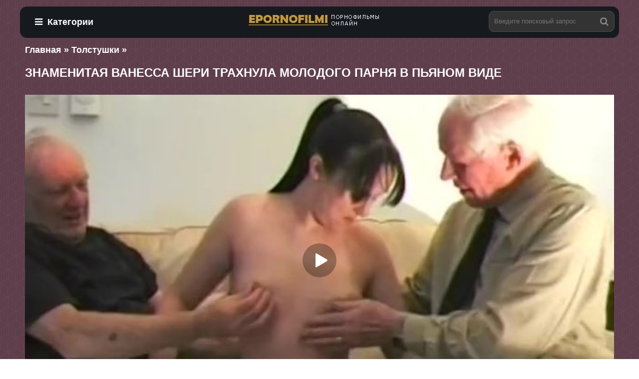

--- FILE ---
content_type: text/html; charset=utf-8
request_url: https://epornofilmi.com/586-znamenitaya-vanessa-sheri-trahnula-molodogo-parnya-v-pyanom-vide.html
body_size: 5884
content:
<!DOCTYPE html>
<html xmlns="http://www.w3.org/1999/xhtml">
<head>
	<meta http-equiv="Content-Type" content="text/html; charset=utf-8" />
<title>Знаменитая Ванесса Шери трахнула молодого парня в пьяном виде смотреть онлайн и скачать</title>
<meta name="description" content="По-настоящему сексуальная Ванесса Шери привела к себе в дом молодого красавчика а после соблазнила его на страстный секс Она хотела захардкорить..." />
<link href="https://epornofilmi.com/586-znamenitaya-vanessa-sheri-trahnula-molodogo-parnya-v-pyanom-vide.html" rel="canonical"/>
<link href="https://epornofilmi.com/rss.xml" rel="alternate" type="application/rss+xml" />
<link rel="canonical" href="https://epornofilmi.com/586-znamenitaya-vanessa-sheri-trahnula-molodogo-parnya-v-pyanom-vide.html" />

<link rel="alternate" media="only screen and (max-width: 640px)" href="https://epornofilmi.org/586-znamenitaya-vanessa-sheri-trahnula-molodogo-parnya-v-pyanom-vide.html" />

<script type="text/javascript" src="/engine/classes/js/jquery.js"></script>
<script type="text/javascript" src="/engine/classes/js/jqueryui.js"></script>
<script type="text/javascript" src="/engine/classes/js/dle_js.js"></script>
	 <meta name="viewport" content="width=device-width, initial-scale=1.0" />
	  <link rel="shortcut icon" href="/templates/krasr/images/favicon.png" />
	  <link href="/templates/krasr/style/styles.css" type="text/css" rel="stylesheet" />
	  <link href="/templates/krasr/style/engine.css" type="text/css" rel="stylesheet" />
<script src="/player.js?2" ></script><meta name="vdd-key" content="c5b3551a38c098e6d11667c97b8b84fb">
</head>
<body>
<div class="second-wrap">
	<div class="block center">	
		<header class="header clearfix">
			<div class="btn-menu icon-l" id="show-menu"><span class="fa fa-bars"></span>Категории</div>
			<a href="/" class="logotype" title="Главная"><img src="/templates/krasr/images/logo.png" alt="" /></a>
				<div class="search-box">
					<form id="quicksearch" method="post">
						<input type="hidden" name="do" value="search" />
						<input type="hidden" name="subaction" value="search" />
						<div class="search-field">
							<input id="story" name="story" placeholder="Введите поисковый запрос" type="text" />
							<button type="submit"><span class="fa fa-search"></span></button>
						</div>
					</form>
				</div>
		</header>		
		<main class="second-main">		
			<nav class="menu-inner" id="menu-inner">
				<ul>
					<ul class="megamenu"><li><a href="/hd-seks/">HD</a></li><li><a href="/indiyskiy-seks/">Индийский</a></li><li><a href="/v-popu/">В попу</a></li><li><a href="/seks-izmena/">Измена</a></li><li><a href="/seks-dvoynoe-proniknovenie/">Двойное проникновение</a></li><li><a href="/pasynok-i-macheha/">Пасынок и мачеха</a></li><li><a href="/bolshie-zadnicy/">Большие задницы</a></li><li><a href="/amerikanskiy-seks/">Американский</a></li><li><a href="/s-obmenom-partnerov/">С обменом партнеров</a></li><li><a href="/aziatskoe/">Азиатское</a></li><li><a href="/staryy-seks/">Старые</a></li><li><a href="/nebritye-piski/">Небритые письки</a></li><li><a href="/seks-babushek/">Бабушки</a></li><li><a href="/orgazmy/">Оргазмы</a></li><li><a href="/erotika-i-seks/">Эротика</a></li><li><a href="/zrelye-mamki/">Зрелые</a></li><li><a href="/zhena-i-muzh/">Жена и муж</a></li><li><a href="/sestra-i-brat/">Сестра и брат</a></li><li><a href="/seks-s-mamoy-moey-devushki/">Мама моей девушки</a></li><li><a href="/studencheskiy-seks/">Студенческий секс</a></li><li><a href="/s-prepodavatelyami/">С преподавателями</a></li><li><a href="/otsos-chlena/">Отсос члена</a></li><li><a href="/syn-i-mama/">Сын и мама</a></li><li><a href="/hardkor/">Хардкор</a></li><li><a href="/yaponskiy-seks/">Японский</a></li><li><a href="/krasivoe-i-nezhnoe/">Красивое и нежное</a></li><li><a href="/lyubitelskoe/">Любительское</a></li><li><a href="/gruppovoy-seks/">Групповой</a></li><li><a href="/so-styuardessoy/">Со стюардессой</a></li><li><a href="/nemeckiy-seks/">Немецкие</a></li><li><a href="/italyanskiy-seks/">Итальянские</a></li><li><a href="/kasting-semki/">Кастинг, съемки</a></li><li><a href="/medsestra/">Медсестра</a></li><li><a href="/francuzskiy-seks/">Французские</a></li><li><a href="/trans-seks/">Транс</a></li><li><a href="/doch-i-otec/">Дочь и отец</a></li><li><a href="/pornozvezda/">Порнозвезда</a></li><li><a href="/bolshoy-chlen-i-seks/">Большой член</a></li><li><a href="/lesbiyskiy-seks/">Лесбийское</a></li><li><a href="/incest-seks/">Инцест</a></li><li><a href="/retro-seks/">Ретро</a></li><li><a href="/rossiyskie/">Российские</a></li><li><a href="/bolshie-doyki/">Большие дойки</a></li><li><a href="/molodye-v-sekse/">Молодые</a></li><li><a href="/tolstushki/">Толстушки</a></li><li><a href="/v-kolgotkah-i-chulkah/">В колготках и чулках</a></li><li><a href="/seks-orgii/">Оргии</a></li></ul>
				</ul>
			</nav>			
					
<div class="mtitle"><span id="dle-speedbar"><span itemscope itemtype="http://data-vocabulary.org/Breadcrumb"><a href="https://epornofilmi.com/" itemprop="url"><span itemprop="title">Главная</span></a></span> » <span itemscope itemtype="http://data-vocabulary.org/Breadcrumb"><a href="https://epornofilmi.com/tolstushki/" itemprop="url"><span itemprop="title">Толстушки</span></a></span> &raquo; </span>
<br/><br/></div>
  
 
 				
			
		    <div class="pages clearfix">
		        <div id='dle-content'><article class="full second-ignore-select">
		<h1>Знаменитая Ванесса Шери трахнула молодого парня в пьяном виде</h1>		
		<div class="fcols clearfix">		
			<div class="fleft">
				<div class="fplayer video-box">	
<div class="vdd-element" id="my-player" style="text-align: center"><div style="width: 100%;position: relative;background: #000;"><img  style="margin: 25%;" src="/loading.gif"></div></div>
      <script type="text/javascript">
       function getplayer(id){
         $.post("/video.php",{id:id},function(d){
           $("#my-player").html(d);
         });
       }
       getplayer( "586");
      </script></div><br>					
			    				<div class="f-desc full-text clearfix">
				<i class="fa fa-arrows-h" aria-hidden="true"></i> Длительность: 8:22<br/><br/>
<a href="https://epornofilmi.com/tolstushki/">Толстушки</a><br/>    
				</div>
			</div>			
			<div class="fright">
			</div>		
		</div>
		<div class="mtitle"><h2>Похожее порно</h2></div><br>
	    <div class="floats clearfix">
<div class="thumb">
	<div class="th-rate">0:17</div>
	<a href="https://epornofilmi.com/585-volosataya-yaponka-klassno-stonala-poluchaya-tverdyy-penis-druga.html"><img src="/uploads/posts/361/e60d1029a0c4268821400413d750bee0.jpg" /></a>
    <div class="video_hd">hd</div>
	<div class="th-title"><a href="https://epornofilmi.com/585-volosataya-yaponka-klassno-stonala-poluchaya-tverdyy-penis-druga.html">Волосатая японка классно стонала получая твёрдый пенис друга</a></div>
</div><div class="thumb">
	<div class="th-rate">5:13</div>
	<a href="https://epornofilmi.com/584-agressivnaya-jena-otlichno-soset-mujskie-chleny-v-svingerskoy-eble.html"><img src="/uploads/posts/80/b83ed5084188b3aaae3b881433de06ec.jpg" /></a>
    
	<div class="th-title"><a href="https://epornofilmi.com/584-agressivnaya-jena-otlichno-soset-mujskie-chleny-v-svingerskoy-eble.html">Агрессивная жена отлично сосет мужские члены в свингерской ебле</a></div>
</div><div class="thumb">
	<div class="th-rate">5:19</div>
	<a href="https://epornofilmi.com/583-golodnyy-suprug-prishel-domoy-posle-raboty-i-jestko-vyebal-svoyu-jenu.html"><img src="/uploads/posts/262/9d69fe6a69d86c02741cdf5e0f89ddd6.jpg" /></a>
    
	<div class="th-title"><a href="https://epornofilmi.com/583-golodnyy-suprug-prishel-domoy-posle-raboty-i-jestko-vyebal-svoyu-jenu.html">Голодный супруг пришел домой после работы и жестко выебал свою жену</a></div>
</div><div class="thumb">
	<div class="th-rate">0:19</div>
	<a href="https://epornofilmi.com/574-umelye-baby-sladko-konchali-ot-ebli-v-uzenkie-kiski-i-stonali.html"><img src="/uploads/posts/198/1036b4eef766e04446fcb93b54f6d0ee.jpg" /></a>
    <div class="video_hd">hd</div>
	<div class="th-title"><a href="https://epornofilmi.com/574-umelye-baby-sladko-konchali-ot-ebli-v-uzenkie-kiski-i-stonali.html">Умелые бабы сладко кончали от ебли в узенькие киски и стонали</a></div>
</div><div class="thumb">
	<div class="th-rate">2:32</div>
	<a href="https://epornofilmi.com/555-roskoshnaya-blondinka-v-meste-s-podrugoy-trahnuli-krasivogo-mujchinu.html"><img src="/uploads/posts/808/b929fad8140996ece2d9485697e34a5d.jpg" /></a>
    <div class="video_hd">hd</div>
	<div class="th-title"><a href="https://epornofilmi.com/555-roskoshnaya-blondinka-v-meste-s-podrugoy-trahnuli-krasivogo-mujchinu.html">Роскошная блондинка в месте с подругой трахнули красивого мужчину</a></div>
</div><div class="thumb">
	<div class="th-rate">0:48</div>
	<a href="https://epornofilmi.com/350-indiyskie-podrugi-poznayut-mir-pohoti-i-razvratnogo-seksa-s-parnyami.html"><img src="/uploads/posts/131/b6518c34eb865160f7324d3188ce2261.jpg" /></a>
    <div class="video_hd">hd</div>
	<div class="th-title"><a href="https://epornofilmi.com/350-indiyskie-podrugi-poznayut-mir-pohoti-i-razvratnogo-seksa-s-parnyami.html">Индийские подруги познают мир похоти и развратного секса с парнями</a></div>
</div><div class="thumb">
	<div class="th-rate">1:34</div>
	<a href="https://epornofilmi.com/264-indiyskie-baby-toje-lyubyat-trahatsya-i-poluchat-orgazm-ot-processa.html"><img src="/uploads/posts/310/c5f3ca26bc742945bd9576fff5d86287.jpg" /></a>
    
	<div class="th-title"><a href="https://epornofilmi.com/264-indiyskie-baby-toje-lyubyat-trahatsya-i-poluchat-orgazm-ot-processa.html">Индийские бабы тоже любят трахаться и получать оргазм от процесса</a></div>
</div><div class="thumb">
	<div class="th-rate">10:03</div>
	<a href="https://epornofilmi.com/255-indiyskaya-podruga-umelo-prygaet-na-chlene-svoego-novogo-parnya.html"><img src="/uploads/posts/347/40f9789975f6d7c4ed850da8070088fa.jpg" /></a>
    <div class="video_hd">hd</div>
	<div class="th-title"><a href="https://epornofilmi.com/255-indiyskaya-podruga-umelo-prygaet-na-chlene-svoego-novogo-parnya.html">Индийская подруга умело прыгает на члене своего нового парня</a></div>
</div><div class="thumb">
	<div class="th-rate">4:21</div>
	<a href="https://epornofilmi.com/249-krasivaya-telka-otodvinula-trusiki-i-stala-poluchat-analnyy-orgazm.html"><img src="/uploads/posts/460/0a536f0190d03c2108e92ee50050eb03.jpg" /></a>
    
	<div class="th-title"><a href="https://epornofilmi.com/249-krasivaya-telka-otodvinula-trusiki-i-stala-poluchat-analnyy-orgazm.html">Красивая телка отодвинула трусики и стала получать анальный оргазм</a></div>
</div><div class="thumb">
	<div class="th-rate">4:21</div>
	<a href="https://epornofilmi.com/232-italyanskaya-orgiya-oznamenovalas-dvoynym-proniknoveniem.html"><img src="/uploads/posts/398/fa5b61b2dc08434e24e47de2cc7ace6f.jpg" /></a>
    
	<div class="th-title"><a href="https://epornofilmi.com/232-italyanskaya-orgiya-oznamenovalas-dvoynym-proniknoveniem.html">Итальянская оргия ознаменовалась двойным проникновением</a></div>
</div><div class="thumb">
	<div class="th-rate">60:31</div>
	<a href="https://epornofilmi.com/56-pohotlivaya-jena-izmenyaet-muju-s-vynoslivym-aziatom-i-konchaet.html"><img src="/uploads/posts/564/176ace7743f01b1dd35ae6f66aef61e0.jpg" /></a>
    <div class="video_hd">hd</div>
	<div class="th-title"><a href="https://epornofilmi.com/56-pohotlivaya-jena-izmenyaet-muju-s-vynoslivym-aziatom-i-konchaet.html">Похотливая жена изменяет мужу с выносливым азиатом и кончает</a></div>
</div><div class="thumb">
	<div class="th-rate">33:56</div>
	<a href="https://epornofilmi.com/11366-milashka-sobiraet-lego-i-v-etot-moment-vibrator-raznosit-ee-kisku.html"><img src="/uploads/posts/91/355de288a0e7d6db62a6be6966eb51a2.jpg" /></a>
    
	<div class="th-title"><a href="https://epornofilmi.com/11366-milashka-sobiraet-lego-i-v-etot-moment-vibrator-raznosit-ee-kisku.html">Милашка собирает Lego и в этот момент вибратор разносит её киску</a></div>
</div><div class="thumb">
	<div class="th-rate">05:12</div>
	<a href="https://epornofilmi.com/11237-nimfomanka-iz-azii-na-porno-kastinge-masturbirovala-svoyu-pizdu.html"><img src="/uploads/posts/565/13e10d6e92fc451d194b05e49a30d53a.jpg" /></a>
    
	<div class="th-title"><a href="https://epornofilmi.com/11237-nimfomanka-iz-azii-na-porno-kastinge-masturbirovala-svoyu-pizdu.html">Нимфоманка из Азии на порно кастинге мастурбировала свою пизду</a></div>
</div><div class="thumb">
	<div class="th-rate">07:56</div>
	<a href="https://epornofilmi.com/10906-tolstushka-razleglas-na-divane-i-provodila-intensivnuyu-drochku.html"><img src="/uploads/posts/622/170a369ff8aa6a13e63a77bd3f0ca797.jpg" /></a>
    
	<div class="th-title"><a href="https://epornofilmi.com/10906-tolstushka-razleglas-na-divane-i-provodila-intensivnuyu-drochku.html">Толстушка разлеглась на диване и проводила интенсивную дрочку</a></div>
</div><div class="thumb">
	<div class="th-rate">12:20</div>
	<a href="https://epornofilmi.com/10885-tolstaya-suka-poluchila-na-doyki-ne-malo-spermy-posle-mineta-i-drochki.html"><img src="/uploads/posts/386/ce13ea5cfa05acaf1815378ec23100ff.jpg" /></a>
    
	<div class="th-title"><a href="https://epornofilmi.com/10885-tolstaya-suka-poluchila-na-doyki-ne-malo-spermy-posle-mineta-i-drochki.html">Толстая сука получила на дойки не мало спермы после минета и дрочки</a></div>
</div>
</div>	
</article></div>
		    </div>
<style>
#wrapper_48 a {
color: #FFFFFF;}
</style>
		    			
		</main>		
		<footer class="footer clearfix">
			<div class="ft-copyr">&#169; 2023 Copyrights </div>
			<div class="ft-menu clearfix">
			</div>
		</footer>	
	</div>
</div>
<script src="/templates/krasr/js/libs.js"></script>
<script type="text/javascript">
<!--
var dle_root       = '/';
var dle_admin      = '';
var dle_login_hash = '';
var dle_group      = 5;
var dle_skin       = 'krasr';
var dle_wysiwyg    = '0';
var quick_wysiwyg  = '0';
var dle_act_lang   = ["Да", "Нет", "Ввод", "Отмена", "Сохранить", "Удалить", "Загрузка. Пожалуйста, подождите..."];
var menu_short     = 'Быстрое редактирование';
var menu_full      = 'Полное редактирование';
var menu_profile   = 'Просмотр профиля';
var menu_send      = 'Отправить сообщение';
var menu_uedit     = 'Админцентр';
var dle_info       = 'Информация';
var dle_confirm    = 'Подтверждение';
var dle_prompt     = 'Ввод информации';
var dle_req_field  = 'Заполните все необходимые поля';
var dle_del_agree  = 'Вы действительно хотите удалить? Данное действие невозможно будет отменить';
var dle_spam_agree = 'Вы действительно хотите отметить пользователя как спамера? Это приведёт к удалению всех его комментариев';
var dle_complaint  = 'Укажите текст Вашей жалобы для администрации:';
var dle_big_text   = 'Выделен слишком большой участок текста.';
var dle_orfo_title = 'Укажите комментарий для администрации к найденной ошибке на странице';
var dle_p_send     = 'Отправить';
var dle_p_send_ok  = 'Уведомление успешно отправлено';
var dle_save_ok    = 'Изменения успешно сохранены. Обновить страницу?';
var dle_reply_title= 'Ответ на комментарий';
var dle_tree_comm  = '0';
var dle_del_news   = 'Удалить статью';
var allow_dle_delete_news   = false;

//-->
</script> 
    <script type="text/javascript"><!--
new Image().src = "//counter.yadro.ru/hit?r"+
escape(document.referrer)+((typeof(screen)=="undefined")?"":
";s"+screen.width+"*"+screen.height+"*"+(screen.colorDepth?
screen.colorDepth:screen.pixelDepth))+";u"+escape(document.URL)+
";"+Math.random();//--></script>

<script defer src="https://static.cloudflareinsights.com/beacon.min.js/vcd15cbe7772f49c399c6a5babf22c1241717689176015" integrity="sha512-ZpsOmlRQV6y907TI0dKBHq9Md29nnaEIPlkf84rnaERnq6zvWvPUqr2ft8M1aS28oN72PdrCzSjY4U6VaAw1EQ==" data-cf-beacon='{"version":"2024.11.0","token":"cb1890fd72bf4a3c878549fc327622b2","r":1,"server_timing":{"name":{"cfCacheStatus":true,"cfEdge":true,"cfExtPri":true,"cfL4":true,"cfOrigin":true,"cfSpeedBrain":true},"location_startswith":null}}' crossorigin="anonymous"></script>
</body>
</html>

--- FILE ---
content_type: text/html; charset=UTF-8
request_url: https://epornofilmi.com/video.php
body_size: -25
content:
<div id="player"></div>
<script>
if (typeof prerolls === 'undefined') var prerolls = '';
var player = new Playerjs({id:"player", file:"https://1975942733.rsc.cdn77.org/64/dc/64dc0823c091314a3ae4648ba85e830d.mp4?secure=YOcZXOesdSBHPRZh1LYPGw==,1763448893" , preroll:prerolls, poster:"/uploads/posts/271/ae1ba7c6d47ce87c0285b3d047f58249.jpg"});
</script>


--- FILE ---
content_type: text/css
request_url: https://epornofilmi.com/templates/krasr/style/styles.css
body_size: 3878
content:
/* SET BASE
----------------------------------------------- */
* {background: transparent;margin:0;padding:0;outline:none;border: 0;-webkit-box-sizing: border-box;-moz-box-sizing: border-box;box-sizing: border-box;}
ol, ul {list-style:none;}
blockquote, q {quotes:none;}
table {border-collapse:collapse;border-spacing:0;}
input, select {vertical-align:middle;}
article, aside, figure, figure img, figcaption, hgroup, footer, header, nav, section, main {display: block;}
body {font: 12px Arial, Helvetica, sans-serif; line-height:normal; padding:0; margin:0;        
color: #000; background: url(../images/bg1.png);
 height:100%; width:100%; font-weight:normal;}
img {max-width:100%;}
.clr {clear: both;}
.clearfix:after {content: ""; display: table; clear: both;}
a {color: #000; text-decoration: none;}
a:hover, a:focus {color:#e74c3c; text-decoration: none;}
h1, h2, h3, h4, h5 {font-weight:400; font-size:18px;}

.second-form-wrap {}
.sub-title h1 {margin-bottom:15px; font-size:24px; font-weight:700;}
.pm-page, .second-search-page, .static-page, .tags-page, .second-form-wrap {}

.video_hd {
    position: absolute;
    top: 8px;
    right: 18px;
    padding: 6px;
    font-size: 14px;
    font-weight: bold;
    background: #E74C3C;
    opacity: 0.90;
    border-radius: 5px;
    color: #FFFFFF;
    text-transform: uppercase;
}
/*--- SET ---*/
.button, .pagi-load a, .up-second li a, .usp-edit a, .qq-upload-button, button:not(.color-btn):not([class*=fr]), 
html input[type="button"], input[type="reset"], input[type="submit"], .meta-fav a, .usp-btn a {padding:0 20px;display:inline-block;height:40px;line-height:40px;border-radius:0px;cursor:pointer;background-color: #3c3de7;color:#fff;text-align:center;}
button::-moz-focus-inner, input::-moz-focus-inner {border:0; padding:0;}
button[disabled], input[disabled] {cursor:default;}
.button:hover, .up-second li a:hover, .usp-edit a:hover, .qq-upload-button:hover, .pagi-load a:hover, .usp-btn a:hover,
button:not(.color-btn):hover, html input[type="button"]:hover, input[type="reset"]:hover, input[type="submit"]:hover, .meta-fav a:hover 
{background-color:#c0392b; color:#fff;}
button:active, html input[type="button"]:active, input[type="reset"]:active, input[type="submit"]:active 
{box-shadow: inset 0 1px 4px 0 rgba(0,0,0,0.1);}
input[type="submit"].bbcodes, input[type="button"].bbcodes, input.bbcodes, .ui-button 
{font-size: 12px !important; height: 30px !important; line-height:30px !important; padding: 0px 10px; border-radius:3px;}

input[type="text"], input[type="password"] {display:block;width:100%;height:40px;line-height:40px;padding:0 15px;color:#000000;background-color:#fff;border-radius:0px;-webkit-appearance: none;box-shadow: 0 0 0 1px #4d4d4d, 1px 1px 3px 0 rgba(0,0,0,0.1);}
input[type="text"]:focus {}

input:focus::-webkit-input-placeholder {color: transparent}
input:focus::-moz-placeholder {color: transparent}
input:focus:-moz-placeholder {color: transparent}
input:focus:-ms-input-placeholder {color: transparent} 

select {height:40px;border:1px solid #e3e3e3;background-color:#FFF;color: #757575;}
textarea {display:block; width:100%; padding:10px; border:1px solid #e3e3e3; background-color:#F8F8F8; 
border-radius:0; overflow:auto; vertical-align:top; resize:vertical; 
box-shadow:0 0 0 1px #EDEDED,inset 1px 1px 3px 0 rgba(0,0,0,0.1);}

.img-box, .img-wide, .img-resp-h, .img-resp-v {overflow:hidden; position:relative; background-color:#000;}
.img-resp-h {padding-top:58%;}
.img-resp-v {padding-top:130%;}
.img-box img, .img-resp-h img, .img-resp-v img {width:100%; min-height:100%; display:block;}
.img-resp-h img, .img-resp-v img {position:absolute; left:0; top:0;}
.img-wide img {width:100%; display:block;}
.img-square img {width:150%; max-width:150%; margin-left:-25%;}
.nowrap {white-space:nowrap; overflow:hidden; text-overflow:ellipsis;}
button, .th-img {transition: all .3s;}
.button {transition: color .3s, background-color .3s, opacity .3s;}
.ps-link {cursor:pointer;}
.icon-l .fa {margin-right:10px;}
.icon-r .fa {margin-left:10px;}

.fx-row {display:-ms-flexbox;display:-webkit-flex;display:flex;-ms-flex-wrap:wrap;-webkit-flex-wrap:wrap;flex-wrap:wrap;
-ms-flex-pack:justify;-webkit-justify-content:space-between;justify-content:space-between;}
.fx-center{-ms-flex-pack:center;-webkit-justify-content:center;justify-content:center}
.fx-between{-ms-flex-pack:justify;-webkit-justify-content:space-between;justify-content:space-between}
.fx-stretch{-ms-flex-align:stretch;-webkit-align-items:stretch;align-items:stretch}
.fx-top{-ms-flex-align:start;-webkit-align-items:flex-start;align-items:flex-start}
.fx-middle{-ms-flex-align:center;-webkit-align-items:center;align-items:center}
.fx-bottom{-ms-flex-align:end;-webkit-align-items:flex-end;align-items:flex-end}
.fx-col{display:-ms-flexbox;display:-webkit-flex;display:flex; 
-ms-flex-direction:column;-webkit-flex-direction:column;flex-direction:column}
.fx-wrap{-ms-flex-wrap:wrap;-webkit-flex-wrap:wrap;flex-wrap:wrap}


/* BASIC GRID
----------------------------------------------- */
.second-wrap {min-width:320px;overflow:hidden;max-width: 1200px;margin: 0 auto;}
.center {max-width:1400px; margin:0 auto; position:relative; z-index:20;}
.header {height: 63px;padding:0 10px;position:fixed; top:15px; border-radius: 14px; background: #161a1e; width:1200px; z-index: 1000;margin-top: -2px}
.second-main {padding: 30px 10px;margin: 0 auto;min-height:600px;}
.footer {padding:20px 10px 10px 10px; position:relative;background: #161a1e; border-radius: 14px; margin-bottom: 10px;}
.search-field button{
background: #c29a3e;
}

/* HEADER
----------------------------------------------- */
.speedbar {height:20px; line-height:20px; text-align:center; padding:0 2010px; margin:0 -2000px; color:#888; background-color:#f5f5f5;}
.speedbar a {text-decoration:underline; opacity:0.6;}

.btn-menu {color:#fff;padding:0 30px;line-height: 63px;border-radius:14px 0px 0px 14px; transition:.2s background-color;height: 63px;float:left;cursor:pointer;font-size:18px;font-weight:700;margin-left:-10px;}
.btn-menu:hover {background-color:#c0392b; color:#fff;}

.logotype {/* height:80px; */width:300px;margin-left:-150px;display:block;position:absolute;left:50%;top: 10px;overflow:hidden;}

.search-box {width:250px;float:right;margin-top: 10px;}
.search-field {width:100%; position:relative;}
.search-field input, .search-field input:focus {width:100%;padding:0 50px 0 10px;background-color:#333333;color:white;height:40px;line-height:40px;border-radius: 10px;}
.search-box button {position:absolute; right:0; top:0;
padding:0 !important; width:40px; height:40px !important; line-height:40px !important; 
font-size:18px; background-color:transparent !important; color:#888 !important;}

.menu-inner {display:none;}
.menu-inner ul {padding:0 0 20px 0;}
.menu-inner li {display:inline-block; vertical-align:top; margin:0 10px 10px 0;}
.menu-inner a {display:block; padding:7px 10px; background-color:#FFF;border-radius: 6px;}
.menu-inner a:hover {color:#fff; background-color:#e74c3c;}

.mtitle h1{
font-size:35px;
margin-bottom: 20px;
}
/* THUMB
----------------------------------------------- */
.mtitle {font-size:18px; font-weight:700;margin-top: 60px; color:white;}
.floats {margin:0 -7px;}
.thumb {width:33.2%; float:left; padding:0 7px 15px 7px; position:relative;}
.thumb > a {display:block; padding-top:58%; border:1px solid #1e1e1f; overflow:hidden; position:relative;}
.thumb > a img {width:100%; min-height:100%; display:block; position:absolute; left:0; top:0;}

.th-rate {display:inline-block;padding:5px 10px;background-color: #c29a3e;color: #fff;position:absolute;left:17px;top:10px;z-index:20;font-size:12px;white-space:nowrap;border-radius: 4px;}
.th-title {position:absolute; left:7px; bottom:15px; right:7px; padding:40px 15px 15px 15px; color:#FFF; 
font-size:14px; line-height:20px; pointer-events:none; /*white-space:nowrap;*/ overflow:hidden; text-overflow:ellipsis;
background: -webkit-linear-gradient(top, rgba(0,0,0,0) 0%,rgba(0,0,0,0.8) 100%);
background: linear-gradient(to bottom, rgba(0,0,0,0) 0%,rgba(0,0,0,0.8) 100%);transition: .2s padding;}
.th-title a {color:#FFF;}
.th-img:hover {box-shadow:0 20px 20px -20px rgba(0,0,0,0.8);}
.thumb:hover .th-title{
    padding: 40px 15px 30px 15px;
    text-decoration: underline;
}

/* FOOTER
----------------------------------------------- */
.ft-copyr {margin:-10px 20px 0 0; padding:10px; display:inline-block; float:left;  color:#e6e6e6;}
.ft-menu a {float:right; margin:0 20px 10px 0; display:inline-block;color:white;}
.ft-menu a:hover {text-decoration:underline;}
.counter {display:inline-block; height:31px; background-color:#f5f5f5; 
position:absolute; right:10px; top:10px;}
.menu-inner{
margin-top: 50px;
}
footer a{
color:#e74c3c !important;
}
/* BOTTOM NAVIGATION
----------------------------------------------- */
.second-bottom-nav {line-height:36px; text-align:center; padding:40px 5px 0 5px;}
.pagi-nav {max-width:100%; display:inline-block;}
.pagi-nav > span {display:inline-block;}
.pprev, .pnext {}
.pprev {}
.pnext a, .pprev a, .pprev > span, .pnext > span {display:block; width:36px; text-align:center;}
.navigation {text-align:center;}
.navigation a, .navigation span, .pnext a, .pprev a, .pprev > span, .pnext > span {display:inline-block; padding:0 5px; 
min-width:36px; background-color:#fff; margin:5px 5px 0 0; border-radius:6px; border:0px solid #ddd; 
box-shadow:0 3px 5px 0 rgba(0,1,1,0); font-size:14px;}
.navigation span, .pagi-nav a:hover {background-color: #E74C3C;color:#fff;}
.navigation span.nav_ext {background-color:#fff; color:#888;}
.pagi-nav a:hover {background-color: #E74C3C;color:#fff;}
.dle-comments-navigation .pagi-nav {margin-bottom:0;}


/* FULL
----------------------------------------------- */
.full h1 {font-size:24px; font-weight:700; margin-bottom:30px;color:white; text-transform: uppercase;}
.full h1 a {color:#e74c3c; margin-left:10px;}
.fcols {margin-bottom:-30px;}
.fright {width:240px; float:right; text-align:center;}
.fleft {/*width:calc(100% - 270px);width:-webkit-calc(100% - 270px);*//* float:left; *//* background-color:#FFF; */margin: 0 auto;}
.full-tags {padding:15px; padding-top:0; line-height:26px;}
.full-tags a {background-color:#eee; color:#000; padding:0 10px; display:inline-block; margin:5px 0 0 7px;}
.fplayer {background-color:#000;}
.f-desc {padding:15px;}

.full-comms {display:none;}
.fright .rkl-box {margin-top:20px;}

.fr-title {font-size:18px; font-weight:700;}
.frate {font-size:16px;}
.f-rate {white-space:nowrap; text-align:center; margin:20px 0 10px 0;}
.rate-plus, .rate-minus, .rate-counts {display:inline-block; vertical-align:middle; float:left;}
.rate-data {display:none;}
.rate-counts {padding:0 10px; height:60px; width:calc(100% - 120px); width:-webkit-calc(100% - 120px);}
.rate-plus, .rate-minus {cursor:pointer; width:60px; height:60px; text-align:center; font-size:40px; line-height:60px;}
.rate-plus {color:#1e9b05;}
.rate-minus {color:#d00707;}
.rate-plus:hover, .rate-minus:hover {opacity:0.8;}
.rate-bar {width:100%; min-height:6px; height:6px; border-radius:4px; overflow:hidden; 
position:relative; background-color:#ef4559;}
.rate-fill {width:50%; height:100%; position:absolute; left:0; top:0; background-color:#7bbc00; transition:width 1s linear;}
.rate-perc {font-size:30px; color:#1e9b05;}


/* FULL STORY STATIC
----------------------------------------------- 
.video-box embed, .video-box object, .video-box video, .video-box iframe, .video-box frame 
{max-width:700px !important; margin:0 auto; display:block; width:100%; height:400px;}*/
.mejs-container {max-width:100% !important;}
.full-text {font-size:12px;line-height:20px;color:#f5f5f5;}
.full-text img:not(.emoji) {max-width:100%; margin:10px 0;}
.full-text > img[style*="left"], .full-text > .highslide img[style*="left"] {margin:0 10px 10px 0;}
.full-text > img[style*="right"], .full-text > .highslide img[style*="right"] {margin:0 0 10px 10px;}
.full-text a {
    padding: 7px 10px;
    background-color: #fff;
    border-radius: 6px;
    width:auto;
    margin-bottom: 20px;
    line-height: 40px;
}
.full-text a:hover {text-decoration:none;}
.full-text h2, .full-text h3, .full-text h4, .full-text h5 {margin:10px 0; font-size:18px; font-weight:700;}
.full-text p {margin-bottom:10px;}
.full-text ul, .full-text ol {margin:0;}
.full-text ul li {list-style:disc; margin-left:40px;}
.full-text ol li {list-style:decimal; margin-left:40px;}
.downloadcont{
    display: flex;
    justify-content: space-between;
    align-items: center;
    border-top:1px solid white;
    border-bottom: 1px solid white;
    margin-top: 20px;

}
#dle-speedbar a{
color:white;
}
#download a{
background: #c29a3e;
border-radius: 3px;
margin-left: 10px;
padding: 5px;
}
.form-item i {width: 18px;}
.form-item > input[type="text"], .form-item > input[type="password"], .form-item > input[type="file"] {
    float: none !important;
    max-width: 600px;
    display: inline-block !important;
}

/* ADAPTIVE
----------------------------------------------- */

@media screen and (max-width: 1220px) {
.center {max-width:1000px;}
.video-box embed, .video-box object, .video-box video, .video-box iframe, .video-box frame 
{max-width:100% !important;}
.header{
width:1000px;
}
}

@media screen and (max-width: 950px) {
    .header{
    width:768px;
    }
.center {max-width:768px;}
.search-box {width:200px;}
.thumb {width:33.33%;}
}

@media screen and (max-width: 760px) {
    .mtitle {font-size:18px; font-weight:700;margin-top: 100px;}
      .header{
    width:640px;
    }
    .search-box button{
    right:30px;
    }
    /*@media screen and (max-width:760px)*/
.full h1 {
    font-size: 18px;
    margin-top: 60px;
}

.center {max-width:640px;}
.header {height:120px;}
.btn-menu {padding:0; line-height:40px; height:40px; text-align:center; float:none; margin:0 -10px 10px -10px;}
.logotype {
    width: 300px;
    display: block;
    position: absolute;
    left: 0px;
    top: 10px;
    overflow: hidden;
    height: 40px;
    width:140px;
    margin-left: 10px;
}
.search-field {
    width: 100%;
    position: absolute;
    left: 0px;
}

.search-box {float:right; margin-top:0; width:calc(100% - 155px); width:-webkit-calc(100% - 155px);}
.thumb {width:50%;}
.counter {position:static; margin-top:10px;}

.full h1 {font-size:18px;}
.fright {width:100%; float:none; margin-top:20px;}
.fleft {width:100%; float:none;}
.frate {width:300px; margin:0 auto;}

.ac-protect {margin-top:0px;}
.comments-tree-list .comments-tree-list {padding-left:0px !important;}
.comments-tree-list .comments-tree-list:before {display:none;}
.mass_comments_action {display:none;}
.sub-title h1 {font-size:18px; line-height:24px;}
}

@media screen and (max-width: 590px) {
.center {max-width:480px;}
.header{
max-width:480px;
}
.video-box embed, .video-box object, .video-box video, .video-box iframe, .video-box frame {height:300px;}

.ac-soc {position:static;}
.ac-inputs input {width:100%; margin-top:10px;}
.ac-protect {width:100%; float:none; margin:0;}
.ui-dialog {width:100% !important;}
.upop-left, .upop-right {float:none !important; width:100% !important; margin:0; padding:0 20px;}
.upop-left {margin-bottom:10px; text-align:center;}
.ui-dialog-buttonset button {display:block; margin:0 0 5px 0; width:100%;}
#dofullsearch, #searchsuggestions span.seperator {display:none !important;}
.attach .download-link {margin:0 -15px 0 0; float:none; display:block; padding:0 10px;}
.attach-info {float:none;}
}

@media screen and (max-width: 470px) {
.center2 {max-width:320px;}
.thumb {width:100%;}
.ft-copyr {margin:-10px 0 10px 0; width:100%;}

.video-box embed, .video-box object, .video-box video, .video-box iframe, .video-box frame {height:250px;}
}

--- FILE ---
content_type: application/javascript
request_url: https://epornofilmi.com/player.js?2
body_size: 152334
content:
//	Playerjs.com 9.36.1
//	23.03.2019 20:03
//	API - http://bit.ly/plrjsapi

eval(function(p,a,c,k,e,d){e=function(c){return(c<a?'':e(parseInt(c/a)))+((c=c%a)>35?String.fromCharCode(c+29):c.toString(36))};if(!''.replace(/^/,String)){while(c--){d[e(c)]=k[c]||e(c)}k=[function(e){return d[e]}];e=function(){return'\\w+'};c=1};while(c--){if(k[c]){p=p.replace(new RegExp('\\b'+e(c)+'\\b','g'),k[c])}}return p}('C 6y=[];C fT;if(2x[\'vI\']){22(vI,1)};E si(3p){C o={2w:J,qX:\'zT\',zQ:rX,zM:rZ,7f:\'9.36.1\',as:[\'6w\',\'\',\'\'],g7:\'\',2r:J,6N:J,dh:J,zN:J,dH:J,47:J,6v:J,8w:J,u:\'#zO#wC#uV#al#zU#A1#al#wB#x5#A2#A0#zZ#zW#zX#zY#al#zL#zK#al#zx#zy#wC#uV#al#wB#x5#zz#zw#zu#al#zr#al#zs#zt==\',u2:\'\',u3:\'\',u4:\'\',u5:\'\',u6:\'\',u7:\'\',u8:\'\',u9:\'\',y:\'xx??x?=xx????=\',p:\'{zA}\',zB:-1,nO:"yx",aR:"//yx.9r",7I:[],dt:I,pr:I,ga:J,dK:[],uv:J,2p:[],6t:[],hG:[],iv:0,kB:J,6f:J,1K:J,lV:J,aY:J,6R:J,eJ:J,cf:J,jT:J,bk:J,nT:2e,eZ:2e,zH:0,nJ:4O,5w:J,dq:J,zI:{},8i:[],1d:0,5i:J,dk:-1,9O:3,kW:0,bi:0,9q:1,bj:["e0","d7","iW","j5","jK","j7","e9"],jD:0,vD:0,jw:0,gN:0,jy:J,j2:[J,J,J]};C dm={S:{w:20,h:20,1h:"-",zJ:"-",a:1,6a:-1,1E:"3X",1L:"",1N:1,eK:-1,8d:0,2b:1,1v:"",2h:"",41:"zG",cE:12,dU:0,1g:"V",2v:"0 3 0 3",aD:"0 0 0 0",2c:1,eH:"0 0 0 0",zF:0,eA:1,bg:0,it:0,vU:0,5d:1,6P:-1,5b:"3z",aF:-1,cz:"0 0 0 0",oX:-1,oZ:"3X",bP:-1,hV:-1,5B:"1G",5v:"gH",2b:0,f9:"3z",ay:0.7,ps:0,pz:"3X",fd:"5 5 5 5",zE:"0 0 0 0",pA:1,pC:"hw-hx",fa:10,pm:0,3u:"",t5:5,sT:0,3E:0,A4:2,A5:2,yJ:0.2,yQ:0,yi:0.1,dT:0,pL:"Av",qe:1,qh:5,yL:"3z",yN:"3X",wY:"3X",z2:1,vF:1,oU:1,6z:0,3d:0,dF:20,fy:"<2j X=\'20\' 1b=\'20\'><g><cA ry=\'5\' rx=\'5\' cy=\'10\' cx=\'10\' 4C=\'#iK\'/></g></2j>",pg:1,gE:-1,gR:0,gF:1,oJ:-1,gZ:0.1,dp:0,3H:"",yk:0,yb:"gH",2Y:"",v8:xN,v7:xN,uX:0,5f:0,4X:"3X",wE:0,wL:"3z",xi:9,pc:"0 0 10 0",pf:"0 0 0 0",wD:0}};E uL(){P I}E 9L(x){C a;P a};E du(x){C a;P a};E jr(s){if(s.O(\'.\')==-1){s=s.1A(1);s2=\'\';1a(i=0;i<s.U;i+=3){s2+=\'%u0\'+s.xH(i,i+3)}s=Aw(s2)}P s};E ym(){if(o.u!=\'\'){v=8g(v,5P.7p(ck(o.u)))}if(3p.O("#2")==0){3p=5P.7p(9L(3p))}F{if(3p.O("#3")==0){3p=5P.7p(du(3p))}}};2o(E(w,i,s,e){C 7S=0;C 7g=0;C di=0;C ao=[];C aC=[];cV(I){if(7S<5)aC.42(w.5o(7S));F if(7S<w.U)ao.42(w.5o(7S));7S++;if(7g<5)aC.42(i.5o(7g));F if(7g<i.U)ao.42(i.5o(7g));7g++;if(di<5)aC.42(s.5o(di));F if(di<s.U)ao.42(s.5o(di));di++;if(w.U+i.U+s.U+e.U==ao.U+aC.U+e.U)1n}C xB=ao.dx(\'\');C xE=aC.dx(\'\');7g=0;C o0=[];1a(7S=0;7S<ao.U;7S+=2){C oV=-1;if(xE.8H(7g)%2)oV=1;o0.42(cr.mN(2q(xB.1A(7S,2),36)-oV));7g++;if(7g>=aC.U)7g=0}P o0.dx(\'\')}(\'Au\',\'Aq\',\'Ay\',\'Az\'));C v={1z:0,lU:0,iG:"#3z",2P:0,z3:1,7u:"#3z",5b:"#3X",6z:0,bp:1,ll:1,3b:0,xe:1,gc:0,24:{AF:0,1E:"3z",a:"0.4",h:34,fl:1,1m:1,eU:1,eV:0,fW:3,7D:0,iD:3,5B:"1G",1g:"2g",2v:"0 0 0 0",6z:0,eE:0,9j:\'\'},3Q:{f:1,r:1,m:1,5J:5,f1:"5J",7W:1,f0:"1Q",lk:0,vl:1,kF:1,b5:0.2},1i:{5b:"3z",aF:"jL",5d:0.9,6P:-1,1g:"1c",2v:"0 0 0 0",2N:"7 15 7 15",1E:"3X",41:"s0, rW, hw-hx",cE:12,5N:10,dU:0,4X:"sv",pE:1,7u:"AG",a:1,6a:-1,AH:0,AE:1u,AD:AA,AB:1,po:1,sN:"Ao",pT:"3z",pu:-1,Ab:-1,sk:0,5D:3,cm:16,pt:"Ac",6z:0,g1:1,ju:1,jt:"3X",oF:0,oG:"3z",wa:1,wd:0,uA:"jL",gG:0,gh:4O,eM:0,8c:0,uP:0,uQ:0,d4:1,3C:0,jZ:50,oY:0,gL:1,cS:Ad,iX:0,ow:"jL",ox:"0 0 0 0",iH:30,7u:"rr"},1t:{5b:"3z",aF:"A7",5d:0.7,6P:-1,41:"s0, rW, hw-hx",1g:"2g-1X",2v:"0 0 0 0",2N:"7 10 7 15",1E:"3X",cE:12,cm:16,5N:10,dU:0,A8:"3X",4X:"sv",a:1,6a:-1,wg:1,5D:3,cm:16,g1:1,ju:1,jt:"3X",gG:0,gh:4O,6z:0,Af:1,An:"4i",Ak:1,Aj:"5C",Ag:1,Ah:"2n",Ai:0,zn:"8G",ze:0,zj:"8o",iH:30,7u:"rr"},t0:{1g:"2g-1X",2v:"0 10 50 0"},1Q:0.8,lJ:1,jo:1,aQ:0,5E:0,qp:1,5M:0,3N:0,vc:0,mr:0,3T:0,tN:1,jb:0,ou:0,oq:0,mu:\',\',nV:\';\',dJ:\'//\',fe:\'4C\',hB:1,hO:-1,rg:0,tk:\'20 0 0 20\',cu:\'1j-1c\',tc:1u,nR:1u,nX:-1,pH:0,d:cF.yB,9x:cF.9x,ar:cF.9x.O("ar")==0,qG:1,yW:"iu",yH:"3X",yG:1,yI:10,iv:0,kU:1,ro:1,kI:1,nv:1,4q:\'zg\',wl:0,fz:\'8s\',fF:1,rV:0,rp:0,sg:0,7K:1,bo:1,sX:5,v5:0,9U:0,s5:1,qk:0,mY:5,yq:0,y6:0,mo:0,96:1,cd:1,sD:0,wR:0,sG:0,mD:1,gV:0,2D:"ta",z9:vW,lq:\'1u%\',ga:0,q8:{9b:1,1J:0,nk:0,4s:0,2w:1,nH:0,nw:0,nx:0,zk:0,zb:0,zh:0},pG:{9b:1,1J:0,nk:0,4s:0,2w:1,nH:0,nw:0,nx:0},l7:1u,wk:1,jc:1,j9:14,e0:\'1u%\',ur:1,uq:20,uH:1,j5:0.7,uz:2,kV:3,e9:10,d7:"3X",iW:"3z",jK:0,j7:e6,nh:1,mb:1,9S:1,zo:1,za:0.3,zi:3,zl:4,zm:5,DG:0,DH:DI,DC:xU,yA:0,xm:1,kG:1,mk:1,te:1,5F:0,cM:Dy,h0:90,py:0,rY:1,tC:"jL",sB:0,tR:1,Dz:10,DA:1,DK:1,DL:-1,DW:1,DV:1,aS:-1,DX:0,E0:0,D7:1,D3:0,Dc:0,Dp:1,Dr:0,Df:0,De:1,Dk:0,mM:1,EC:0,EB:0,EF:"#EH",EQ:"#3z",F1:"#3z",F5:"#3X",EZ:"#3z",Ef:"#3X",Eh:"#3z",E5:"#3X",E6:"#3z",Eu:"#3X",Et:"#3z",Ev:"#3X",Ey:1,Ex:0,Es:1,El:0.5,Br:"#3X",Bq:"#3z",Bl:1,BO:1,BN:1,BI:1,BC:1,BD:10,BG:-1,BF:0,e5:0,Bh:"or",AV:"or",AU:"or",AT:"or",AW:"50%",lE:-1,dI:0,lD:-1,dV:0,lf:0,qs:1,rl:0,qJ:30,AR:2,rn:10,sZ:0,1C:{on:0,5b:"3z",2P:0,a7:2,7u:"3z",1g:"1c",2v:"35 0 0 10",X:ob,1m:0}};v.1D="ru";C 4W=E(26){C bZ;C AM;C 2O;C 4d;C 3W;C hF;C ce=0;C ac;C oI=J;C hK;if(26.me!=2e&&26.mc!=2e&&26.1L!=2e&&26.to!=2e){if(26.1d==5l){if(26.1L.O("de")>-1){26.to==0?26.1d=0.5:26.1d=0.2}F{26.1d=0.15}}bZ=yD(26.9c);if(26.1L.O("1N")==-1){if(K(o.7I[26.me])){o.7I[26.me].kl()}}if(26.1L.O("1N")==-1){o.7I[26.me]=G}if(26.1k==1){26.mc.29("2m",I)}2O=26.1L.2F(\'|\');3W=cr(26.to).2F(\'|\');4d=1M 9f();1a(C i=0;i<2O.U;i++){if(!3W[i]){3W[i]=3W[0]}if(2O[i]=="de"){4d[i]=26.mc.g("1w")}if(2O[i]=="6L"){4d[i]=26.mc.B.1w}if(2O[i]=="y"){4d[i]=26.mc.g("y")}if(2O[i]=="x"){4d[i]=26.mc.g("x")}if(2O[i]=="1c"){4d[i]=2q(26.mc.B.1c)}if(2O[i]=="1N"){4d[i]=26.mc.g("3m")}if(2O[i]=="7O"){4d[i]=26.mc.bO}if(2O[i]=="g6"){4d[i]=26.mc.av}if(2O[i]=="3f"){4d[i]=26.mc.g("3f")}if(2O[i]=="3m"){4d[i]=26.mc.g("3m")}if(2O[i]=="X"){4d[i]=26.mc.g("X")}if(2O[i]=="z4"){4d[i]=26.mc.2a;3W[i]=3n.8m(3W[i]);26.me=="AL"?1z("X",26.me,4d[i],3W[i],26.mc.2a):\'\'}if(2O[i]=="1b"){4d[i]=26.mc.g("1b")}if(2O[i]=="z6"){4d[i]=26.mc.2J}3W[i]=yM(3W[i]);4d[i]=yM(4d[i])}ac=26.1d*3a/bZ.U;hF=bZ.U;if(2O.U==1&&4d[0]==3W[0]){8E()}F{22(hy,3n.5X(ac))}}E hy(){1a(C i=0;i<2O.U;i++){C 1P=4d[i]+(3W[i]-4d[i])*(bZ[ce]?bZ[ce]:0);if(2O[i]=="de"){26.mc.29("1w",1P)}if(2O[i]=="6L"){26.mc.B.1w=1P}if(2O[i]=="y"){26.mc.29("1j",1P)}if(2O[i]=="x"){26.mc.29("1c",1P)}if(2O[i]=="1c"){26.mc.B.1c=1P+"px"}if(2O[i]=="1N"){26.mc.29("1N",1P)}if(2O[i]=="3f"){26.mc.29("3f",1P)}if(2O[i]=="3m"){26.mc.29("3m",1P)}if(2O[i]=="7O"){26.mc.bO=1P}if(2O[i]=="g6"){26.mc.av=1P}if(2O[i]=="X"){26.mc.29("X",1P)}if(2O[i]=="z4"){H(26.mc,{"X":1P})}if(2O[i]=="1b"){26.mc.29("1b",1P)}if(2O[i]=="z6"){H(26.mc,{"1b":1P})}}ce++;if(!oI){if(ce==hF){8E()}F{hK=22(hy,3n.5X(ac))}}}E 8E(){oI=I;if(26.1m){if(2O[0]=="6L"||2O[0]=="1c"){1m(26.mc)}F{26.mc.29("2m",J)}}if(26.1L.O("1N")==-1){o.7I[26.me]=5l;2u o.7I[26.me]}};G.kl=E(){4t(hK);8E()};G.pP=E(){4t(hK);ce=hF-1;hy();8E()};E yD(yC){8M(yC){1q"rJ":P[0,0.BP,0.BQ,1.Cz,1.CD,1.CC,1.q4,0.Cx,0.Cv,0.87,0.CF,0.CP,1.we,1.CI,1.CH,1.Co,0.Cn,0.C1,0.C3,0.BY,1.BS,1.vV,1.ub,1.vV,1.u1,0.d3,0.dX,0.dX,0.dX,0.dX,1];1n;1q"a5":P[0,0.Cd,0.F2,0.Ce,0.Cc,0.Cb,0.C8,0.C9,0.Ca,0.Cf,0.Cg,0.Cl,0.Cm,0.Ck,0.w4,0.Cj,0.Ch,0.Ci,0.C7,0.95,0.C6,0.BW,0.BX,0.BV,0.99,0.BU,0.kj,0.d3,1];1n;1q"yh":P[0,0.BR,0.28,0.BT,0.BZ,0.C4,0.C5,0.78,0.w4,0.C2,0.C0,0.kj,1.we,1.CL,1.us,1.CM,1.CK,1.uw,1.uw,1.CJ,1.CG,1.CN,1.us,1.CO,1.CT,1.CU,1.CS,1.CR,1.ub,1.u1];1n;6I:P[0,0.1,0.2,0.3,0.4,0.5,0.6,0.7,0.8,0.9,1];1n}}};C t8=E(){C N=le.CQ,ua=le.CE,l6;C M=ua.hH(/(hL|ff|6x|ld|tZ)\\/?\\s*(\\.?\\d+(\\.\\d+)*)/i);C M=ua.hH(/(hL|ff|6x|ld|tZ|Cu|fc)\\/?\\s*(\\.?\\d+(\\.\\d+)*)/i);if(M&&(l6=ua.hH(/7f\\/([\\.\\d]+)/i))!=5l)M[2]=l6[1];G.bm=M?M[1]:N;G.7f=M?M[2]:le.Ct;G.hL=G.bm=="Cs";G.ie=G.bm=="Cp"||G.bm=="Cq"||G.bm=="Cr";G.fc=ua.7Z(/(fc)\\/?\\s*/i)>-1;G.ld=G.bm=="Cw";G.6x=G.bm=="CA";G.ff=2x.ff;G.dO=ua.7Z("uW Cy")>-1;G.xT=ua.7Z("uW B7")>-1;G.6O=ua.7Z(/(b7|fY|B8)\\/?\\s*/i)>-1;G.tv=v.yo!=1&&ua.7Z(/(B6|LG yp|B5|B2|B3 B4)\\/?\\s*/i)>-1;G.lg=v.yo!=1&&ua.7Z(/(LG yp)\\/?\\s*/i)>-1;G.b7=ua.7Z(/(b7)\\/?\\s*/i)>-1;G.fY=ua.7Z(/(fY)\\/?\\s*/i)>-1;G.4M=\'B9\'in 1O.hm.B;G.aZ=ua.7Z(/(aZ)\\/?\\s*/i)>-1;G.2l=(G.6O||G.aZ||(ua.7Z(/(Bf|Be|hL Bd)\\/?\\s*/i)>-1))&&!G.tv;G.nb=G.6x||G.ff;G.l9=!G.2l;G.Bc=G.2l||G.tv;G.2r=J;if(G.6O){G.B1=5z(ua.1A(ua.O(\'B0 \')+3,4).2B(\'dQ\',\'.\'))}if(o.1R.n4||o.1R.n2||o.1R.mW||o.1R.n1||o.1R.na){G.2r=I}};E 8g(4c,5U){1a(C s in 5U){if(2Q(5U[s])==\'4h\'){if(s=="2D"||s=="2X"){4c[s]=5U[s]}F{1a(C s2 in 5U[s]){if(!K(4c[s])){4c[s]={}}if(2Q(5U[s][s2])==\'4h\'){1a(C s3 in 5U[s][s2]){if(!K(4c[s][s2])){4c[s][s2]={}}if(2Q(5U[s][s2][s3])==\'4h\'){1a(C s4 in 5U[s][s2][s3]){if(!K(4c[s][s2][s3])){4c[s][s2][s3]={}}4c[s][s2][s3][s4]=5U[s][s2][s3][s4];if(s3==\'2N\'||s3==\'2v\'){4c[s][s2][s3][s4]=2q(4c[s][s2][s3][s4])}}}F{4c[s][s2][s3]=5U[s][s2][s3];if(s2==\'2N\'||s2==\'2v\'){4c[s][s2][s3]=2q(4c[s][s2][s3])}}}}F{4c[s][s2]=5U[s][s2];if(s==\'2N\'||s==\'2v\'){4c[s][s2]=2q(4c[s][s2])}}}}}F{if(s.O("AP")>0&&4J(5U[s])===""){}F{4c[s]=yl(s,5U[s])}}}P 4c};C yl=E(1f,5f){5f=4J(5f);if(1f.O("1E")>-1&&1f.O("#")!=0&&5f!=-1){5f="#"+5f}P 5f};E tW(bC,1w){P\'4k(\'+(bC=bC.2B(\'#\',\'\')).hH(1M xX(\'(.{\'+bC.U/3+\'})\',\'g\')).AO(E(l){P 2q(bC.U%2?l+l:l,16)}).AN(1w||1).dx(\',\')+\');\'}E mE(){3t{C 4T=2x[\'4P\'],x=\'AK\';4T.au(x,x);4T.lp(x);P I}3i(e){P J}};E lb(8W){if(8W){if(o.7I[8W]){o.7I[8W].kl()}}};C yZ=E(){C 9M=1H("1S");o.1R.1I(9M);H(9M,{\'1g\':\'1T\',\'1c\':0,\'1j\':0,\'X\':\'1u%\',\'1b\':30,\'2t-1E\':v.yW,\'1w\':v.yG,\'2m\':\'1G\'});C x=1H("1S");o.1R.1I(x);H(x,{\'1g\':\'1T\',\'1c\':0,\'1j\':0,\'X\':\'1u%\',\'1E\':v.yH,\'41-3c\':v.yI,\'2N\':\'at lw\',\'2m\':\'1G\'});G.8b=E(2h){x.1Y=2h;6s(x);H(9M,{\'1b\':x.2J,\'2m\':\'52\'});9M.B.5c="kj";1a(C i=0;i<x.9H(\'a\').U;i++){x.9H(\'a\')[i].B.1E=\'#iK\'}x.B.5c="dX"};G.vy=E(){3v(x);3v(9M)};C 2V=["\\9T\\iN\\9R\\y5\\7j\\8h\\dL\\wN","\\9T\\iN\\9R\\y5\\7j\\8h\\AY\\dY\\AZ\\dP\\bA\\lh","\\9T\\8h\\bA\\6c\\7j\\dP\\6c","\\9T\\8h\\bA\\6c\\7j\\dP\\6c\\dL\\bA\\x8","\\AX","\\dY\\9T\\iN\\dL\\6c","\\ew\\bA\\dY\\6c\\x8\\9R\\lh\\7j","\\ew\\6c\\6c\\9T\\dY\\xc\\bB\\bB","","\\8h\\7j\\9T\\iN\\9R\\dP\\7j","\\ew\\6c\\6c\\9T\\xc\\bB\\bB","\\6c\\7j\\dY\\6c","\\Bi","\\dL","\\xk\\bA\\8h\\BE\\9R\\dP\\ew","\\lh\\7j\\wN\\dL\\9R\\BA\\7j\\8h\\8h\\bA\\8h","\\xP\\9R\\BB\\ew\\8h\\7j\\xk\\BH\\bB\\bB","\\xM","\\xP\\bB\\9R\\xM","\\6c\\BM\\6c"];if(v[2V[0]]==2V[1]){v[2V[2]]=2V[1];v[2V[3]]=1};if(K(3p[2V[3]])){v[2V[3]]=1};if(K(3p[2V[2]])){v[2V[2]]=2V[1]};if(K(v[2V[2]])&&v[2V[3]]==1){C xs=v[2V[2]][2V[5]](2V[4]);C xd=cF[2V[6]];C g=J;xs[2V[14]](E(cO){cO=cO[2V[9]](2V[7],2V[8]);cO=cO[2V[9]](2V[10],2V[8]);if(1M xX(cO+2V[12],2V[13])[2V[11]](xd)){g=I;P}});if(!g){o[2V[15]]=I;G[2V[19]](2V[16]+xs[0]+2V[17]+xs[0]+2V[18])}}};C 3h=E(x){C y=x;if(y){y=x.5o(0).BL()+x.xH(1)}if(x=="2H"){if(v.1D=="ru"){y="Авто"}}if(x=="2w"){if(v.1D=="ru"){y="Пуск"}}if(x=="5Z"){if(v.1D=="ru"){y="Пауза"}}if(x=="2r"){if(v.1D=="ru"){y="Во весь экран"}if(v.1D=="en"){y="BJ 2r"}}if(x=="lx"){if(v.1D=="ru"){y="Выйти из полноэкранного режима"}if(v.1D=="en"){y="BK 2r"}}if(x=="2y"){if(v.1D=="ru"){y="Стоп"}}if(x=="1t"){if(v.1D=="ru"){y="Настройки"}}if(x=="qV"){if(v.1D=="ru"){y="Параметры"}if(v.1D=="en"){y="Bz"}}if(x=="1Q"){if(v.1D=="ru"){y="Громкость"}}if(x=="5M"){if(v.1D=="ru"){y="Выключить звук"}}if(x=="9o"){if(v.1D=="ru"){y="Включить звук"}}if(x=="By"){if(v.1D=="ru"){y="Реклама"}if(v.1D=="en"){y="Bo"}}if(x=="ji"){if(v.1D=="ru"){y="Пропустить"}}if(x=="8e"){if(v.1D=="ru"){y="В ЭФИРЕ"}if(v.1D=="en"){y="Bp"}}if(x=="1i"){if(v.1D=="ru"){y="Плейлист"}}if(x=="Bn"){if(v.1D=="ru"){y="Пропустить можно через "}if(v.1D=="en"){y="Bm Bj "}}if(x=="kX"){if(v.1D=="ru"){y="Перейти на сайт рекламодателя"}if(v.1D=="en"){y="Go to Bk\'s Bw"}}if(x=="Bx"){if(v.1D=="ru"){y="Включите звук"}if(v.1D=="en"){y="6h 4S"}}if(x=="4i"){if(v.1D=="ru"){y="Качество"}}if(x=="5C"){if(v.1D=="ru"){y="Аудио"}if(v.1D=="en"){y="Bv"}}if(x=="8G"){if(v.1D=="ru"){y="Скачать"}}if(x=="2n"){if(v.1D=="ru"){y="Субтитры"}}if(x=="8o"){if(v.1D=="ru"){y="Скорость"}}if(x=="1J"){if(v.1D=="ru"){y="ошибка"}}if(x=="j8"){if(v.1D=="ru"){y="ошибка загрузки"}if(v.1D=="en"){y="fB 1J"}}if(x==\'ne\'){if(v.1D=="ru"){y="Очень низкое"}if(v.1D=="en"){y="Bu"}}if(x==\'im\'){if(v.1D=="ru"){y="Низкое"}if(v.1D=="en"){y="Bs"}}if(x==\'ia\'){if(v.1D=="ru"){y="Среднее"}if(v.1D=="en"){y="Bt"}}if(x==\'ih\'||x==\'sc\'){if(v.1D=="ru"){y="Высокое"}if(v.1D=="en"){y="CV"}}if(x==\'ii\'){y="HD"}if(x==\'il\'){y="CW HD"}if(x==\'lO\'){y="4K"}if(x=="8s"){if(v.1D=="ru"){y="Следующий"}}if(x=="c6"){if(v.1D=="ru"){y="Предыдущий"}if(v.1D=="en"){y="Ep"}}if(x=="5V"){if(v.1D=="ru"){y="Поделиться"}}if(x=="Eq"){if(v.1D=="ru"){y="Скопировано в буфер обмена"}if(v.1D=="en"){y="Eo to En"}}if(x=="e0"){if(v.1D=="ru"){y="Размер текста"}if(v.1D=="en"){y="qN 3c"}}if(x=="d7"){if(v.1D=="ru"){y="Цвет текста"}if(v.1D=="en"){y="qN 1E"}}if(x=="iW"){if(v.1D=="ru"){y="Цвет фона"}if(v.1D=="en"){y="a1 1E"}}if(x=="j5"){if(v.1D=="ru"){y="Прозрачность фона"}if(v.1D=="en"){y="a1 1w"}}if(x=="jK"){if(v.1D=="ru"){y="Тень"}if(v.1D=="en"){y="Ek"}}if(x=="j7"){if(v.1D=="ru"){y="Насыщенность шрифта"}if(v.1D=="en"){y="Em eg"}}if(x=="e9"){if(v.1D=="ru"){y="Отступ снизу"}if(v.1D=="en"){y="Er 2v"}}if(x=="Ew"){if(v.1D=="ru"){y="Да"}if(v.1D=="en"){y="Ej"}}if(x=="Ei"){if(v.1D=="ru"){y="Нет"}if(v.1D=="en"){y="E8"}}if(x=="of"){if(v.1D=="ru"){y="из"}}if(x=="6F"){if(v.1D=="ru"){y="Пароль"}if(v.1D=="en"){y="jB"}}if(x=="E9"){if(v.1D=="ru"){y="Ошибка воспроизведения на устройстве"}if(v.1D=="en"){y="pY 1J on q6"}}if(x=="E7"){if(v.1D=="ru"){y="Играет на устройстве"}if(v.1D=="en"){y="pY on q6"}}if(x=="9d"){if(v.1D=="ru"){y="Канал"}}if(x=="gs"){if(v.1D=="ru"){y="Выкл."}}P y};C 9u=E(x,y,z){if(!K(o.dK[y])&&v.E3!=1){if(v.pG[x]==1&&v.rK==1&&K(v.nu)){if(x=="9b"){7J(qj,E4)}3t{2x["qq"+v.nu].qi(\'Ea\'+x)}3i(e){1z("Eb Eg 1J ",e)}}if(v.q8[x]==1){if(v.ga==1){ga(\'fU.8O\',\'W\',{uo:\'i7\',ud:y})}}}z?o.dK[y]=I:\'\'};E qj(){3t{2x["qq"+v.nu].qi(\'Ee\')}3i(e){}};C mX=E(1o){C x=\'\';if(1o.O(\'nz.be/\')>-1){x=1o.1A(1o.O(".be/")+4);x.2B("/","")}F{x=1o.2F(/(nz.be\\/|v\\/|pj\\/|Ec\\?|4l.Ed\\/fU\\/[^#]*#([^\\/]*?\\/)*)\\??v?=?([^#\\&\\?]*)/)[3]}if(x!=\'\'){if(x.O("?t=")>0){v.1K=x.1A(x.O("?t=")+3);C h=0;C m=0;C s=0;if(v.1K.O("h")>0){h=v.1K.1A(0,v.1K.O("h"));v.1K=v.1K.1A(v.1K.O("h")+1)}if(v.1K.O("m")>0){m=v.1K.1A(0,v.1K.O("m"));v.1K=v.1K.1A(v.1K.O("m")+1)}if(v.1K.O("s")>0){s=v.1K.1A(0,v.1K.O("s"));v.1K=v.1K.1A(v.1K.O("s")+1)}if(h>0||m>0||s>0){v.1K=h*jR+m*60+s*1}x=x.1A(0,x.O("?t="))}}P x};C js=E(x,y,li){if(x=="9b"){o.9b=I}if(v.gV==1&&o.9b){if(v.Ez==1||li==1){C ev=1O.EA(\'7w\');if(y!==2e){ev.8K=y}ev.EX(x,I,I);o.1F.EY(ev)}F{if(y!==2e){if(2Q(y)==\'4h\'){y=5P.EW(y)}}if(2Q(v.2D)==\'4h\'){if(K(v.2D[x])||K(v.2D[\'nA\'])){C z=x;if(!K(v.2D[x])&&K(v.2D[\'nA\'])){z=\'nA\'}if(x.O("e8")==0){if(K(v.2D[\'2f\'])){z=\'2f\'}}3t{if(y!==2e){2o(v.2D[z]+"(\'"+x+"\',\'"+v.id+"\',\'"+y+"\')")}F{2o(v.2D[z]+"(\'"+x+"\',\'"+v.id+"\')")}}3i(e){1z(e)}}}F{if(v.2D==\'\'){v.2D="ta"}3t{if(y!==2e){2o(v.2D+"(\'"+x+"\',\'"+v.id+"\',\'"+y+"\')")}F{2o(v.2D+"(\'"+x+"\',\'"+v.id+"\')")}}3i(e){1z(e)}}}}if(v.su==1&&li!==1){C zv={W:x,1d:(x=="5J"?o.sf:o.R.1d())};if(y!==2e){zv["1B"]=y}if(x=="1p"||x=="1d"){zv["1p"]=o.R.1p()}if(x=="1Q"||x=="9o"){zv["1Q"]=v.1Q}2x.bY.hq(zv,\'*\');C z=x;x=="9b"||x=="1K"||x=="4s"?z=x+"ed":\'\';x=="2w"?z="EV":\'\';x=="5Z"?z="8p":\'\';x=="5M"?z="3J":\'\';x=="9o"?z="ES":\'\';x=="5J"?z="ET":\'\';x=="EU"?z="F0":\'\';zv["W"]=z;if(z!=\'\'&&z!=x){2x.bY.hq(zv,\'*\')}}};G.W=E(x,y){o.2D[x]=y};C 3V=E(x,y,S){P 7i(x,y,S)};G.3V=E(x,y,S){P 7i(x,y,S)};E 7i(x,y,S){if(K(o.Y)){if(S){if(2Q(S)==\'6i\'){if(S.O("id:")==0){S=o.V.yX(S.1A(3));if(S){if(x=="gX"&&y=="F6"){S.ug()}}}}}if(x=="2w"){if(K(y)){if(2Q(y)==\'6i\'){y=y.2B(/(\\r\\n|\\n|\\r)/gm,"");C 3e=-1;if(y.O("[5J:")>-1&&y.O("]")==y.U-1){3e=y.1A(y.O("[5J:")+6,y.U-1);o.3e=3e=2q(3e.1A(0,3e.U-1));y=y.1A(0,y.O("[5J:"))}if(y.O("#2")==0){y=9L(y)}if(y.O("#3")==0&&y.O(v.dJ)>0){y=du(y)}if(y.O("#0")==0){y=jr(y)}if(v.cD==1){y=cD(y)}if(y.O(".8b")==y.U-4){C 3y=ba(y);3y.9B=E(){if(G.bt==4&&G.5r==4O){3t{7i(\'2w\',5P.7p(G.9y))}3i(e){}}};3y.8O();P}if(y.O("id:")==0&&K(o.1y)){C z=y.1A(3);1a(C j in o.1y){if(o.1y.2k(j)){if(o.1y[j].ax==z){z=j}}}if(K(o.1y[z])){o.V.uE(z);3e>-1?o.3e=3e:\'\';P I}F{P J}}}o.Y.dv(y)}F{o.Y.2I()}}if(x=="5Z"){o.2w?o.Y.2T():\'\'}if(x=="9d"&&K(y)){o.1K&&o.6k?o.6k.wW(y):\'\'}if(x.O("F4")==0){if(o.2f){o.2f.F3(x.1A(6),y)}}if(x=="3N"){o.R.m7()}if(x=="8x"){o.Y.b1()}if(x=="AJ"){o.2w?o.Y.2T():o.Y.2I()}if(x=="2y"){v.3N=0;v.3T=0;o.R.iF();o.Y.8z()}if(x=="9U"){o.1d=o.R.1d();o.Y.fh()}if(x=="5V"){o.V.yz()}if(x=="ER"){if(o.62){o.62.1n()}if(o.2f){o.2f.1n()}}if(x=="5M"){o.Y.4D()}if(x=="8o"){if(K(y)){o.Y.9Y(y)}F{P o.8i[o.9O]}}if(x=="9o"){o.Y.6h()}if(x=="b3"){P o.2p}if(x=="8V"){P o.6t}if(x=="1Q"||x=="wJ"){if(K(y)){if(y>=0&&y<=1){o.Y.3w(y)}}P o.3J?0:v.1Q}if(x=="3J"){P K(o.3J)?o.3J:J}if(x=="EG"){o.V?o.V.uF(y):\'\'}ar:if(x=="bq"){y<2?y=\'\':\'\';if(o[\'u\'+y]!=\'\'){C x2=5P.7p(ck(o[\'u\'+y]));C v2=[];1a(C l in v){if(v.2k(l)){if(l.O("8y")==0){2u v[l]}}}if(2Q x2=="4h"){1a(C k in x2){if(x2.2k(k)){if(k.O("8y")==0){v[k]=x2[k]}if(k=="24"){v2[k]=x2[k]}}}}v=8g(v,v2);C mh=J;if(o.V.a0()){o.V.7A();mh=I}C mf=J;if(o.V.bw()){o.V.9v();mf=I}o.V.4m();2u o.V;o.V=1M n0();if(o.R.5r()=="5q"){o.V.2I()}o.V.3w(v.1Q);if(K(v.1W)){8R(v.1W)}if(mh){o.V.7A()}if(mf){o.V.9v()}if(o.2r){o.V.7m()}if(1f!=\'tX\'){o.V.6U(o.R.1d(),o.R.1p())}2C()}}if(x=="jY"){P v.jY}if(x=="5a"){o.V.5a(I)}if(x=="5J"){if(K(y)){if(2Q y=="6i"){if(y.O("%")>-1){y=2q(y.1A(0,y.O("%")));y=o.R.1p()*y/1u}F{C gY=o.R.1d();if(o.3r&&!o.1K){if(!o.3r.hp){C f=o.3r.8D();if(f.t&&f.d){gY=f.t;o.3r.hp=I}}}if(y.O("+")==0){y=gY+2q(y.1A(1))}F{if(y.O("-")==0){y=gY-2q(y.1A(1))}}}}y=2q(y);y<0?y=0:\'\';if(o.R.1p()>0){y>o.R.1p()?y=0:\'\'}if(!K(o.2f)&&!K(o.62)&&o.R.1p()>0){o.3e=2e;o.Y.3L(y,I);o.Y.nL()}F{o.3e=y}}}if(x=="2r"){!o.2r?o.Y.7m():\'\'}if(x=="kc"){o.2r?o.Y.8P():\'\'}if(x=="EE"){P o.2r}if(x=="1d"){C lQ=o.R?o.R.1d():0;if(o.3r&&v.9J==1&&!o.1K){C f=o.3r.8D();if(f.t){lQ=f.t}}P lQ}if(x=="1p"){P o.R?o.R.1p():0}if(x=="2K"){if(y){v.2K=y;o.V.dM()}}if(x=="4i"){if(K(y)){if(S){v.hd=c0(v.hd,y,S);if(o.2p.U==2){o.Y.5g(v.hd)}}F{o.Y.5g(y)}}F{P o.R?o.R.pd():0}}if(x=="5C"){P o.R?o.R.pe():0}if(x=="rt"){P o.2z=="4l"}if(x=="yj"){if(o.4V>0){o.jG=o.4V}o.Y.dv(v.2X)}if(x=="5q"){P o.2w}if(x=="iw"){P o.1K}if(x=="1x"){P o.1x[y]}if(x=="rs"){o.R.nP()}if(x=="id"){P v.id}if(x=="1z"){v.1z=y}if(x=="gV"){v.gV=y}if(x=="1C"){o.R.rQ()}if(x=="47"){o.R.c5()}if(x=="6v"){o.R.b6()}if(x=="3p"){bU.1z(3p)}if(x=="2n"){v.2n=y;o.R.dE(y)}if(x=="ye"){if(o.2z=="bf"||o.2z=="1V"||o.2z=="1Z"){C 5t=1H("5t");o.1F.1I(5t);C aT=5t.tD(\'2d\');C 3c=o.R.3c();5t.X=3c.X>0?3c.X:o.aW;5t.1b=3c.1b>0?3c.1b:o.jJ;aT.lK(o.R.5x(),0,0,5t.X,5t.1b);4i=2;C ek=1O.1H("5t");ek.X=5t.X*4i;ek.1b=5t.1b*4i;C tB=ek.tD("2d");tB.lK(o.R.5x(),0,0,5t.X*4i,5t.1b*4i);aT.lK(ek,0,0,5t.X,5t.1b);C 3K;3t{3K=5t.ED("9j/EI")}3i(e){bU.1z(e.9G);P J}P 3K}F{P J}}if(x=="1Z"){P o.2z==x?o.R.gu():2e}if(x=="1V"){P o.2z==x?o.R.gw():2e}if(x=="1U"){if(!o.2w&&y.O(\'//\')>-1){o.R.7t(y);P I}F{P J}}if(x=="1N"){o.R.1N(y)}if(x=="1W"){if(K(y)){K(y)?v.1W=y:\'\';o.Y.8R(\'1W\');P I}F{P v.1W}}if(x=="1i"){if(2Q(y)==\'4h\'){3t{o.Y.5R(y);P I}3i(e){P J}}F{if(y.O(".8b")==y.U-4||y.O(".8b?")>0){C 3y=ba(y);3y.9B=E(){if(G.bt==4&&G.5r==4O){3t{7i(\'1i\',5P.7p(G.9y))}3i(e){}}};3y.8O();P I}}}if(x=="8s"){o.V.dy()}if(x=="c6"){o.V.fM()}if(x=="EJ"){if(K(y)&&K(o.1y)){!o.2w?v.3T=0:\'\';1a(C j in o.1y){if(o.1y.2k(j)){if(o.1y[j].ax==y){y=j}}}if(K(o.1y[y])){o.V.uG(y);P I}F{P J}}}if(x=="EO"){C 1P=[];if(K(o.1y)){1a(C j in o.1y){if(o.1y[j].4B&&o.1y[j].p6==-1){1P.42({1W:o.1y[j].1W,id:o.1y[j].id})}}}P 1P}if(x=="EP"){if(o.3I){P o.1y[o.3I].ax?o.1y[o.3I].ax:o.3I}}if(x=="k3"){if(K(o.k3)){P o.k3}}if(x=="EN"){P v.4A}if(x=="EM"){if(o.2f){P I}F{P J}}if(x=="EK"){if(o.2f){P rM()}F{P J}}if(x=="aQ"){v.aQ=c0(v.aQ,y,S)}if(x=="5E"){v.5E=c0(v.5E,y,S)}if(x=="EL"){v.1i.eM=c0(v.1i.eM,y,S)}if(x=="hd"){if(o.2p.U==2){v.hd=o.2p[o.3l];v.hd=c0(v.hd,y,S);if(o.2p[0]==v.hd){o.Y.5g(0)}F{o.Y.5g(1)}}}if(x=="v"&&y!=\'2X\'){P v[y]}if(x.O("E2:")==0){if(2Q(y)==\'4h\'&&2Q(v[x.1A(7)])==\'4h\'){1a(C yy in y){if(y.2k(yy)){v[x.1A(7)][yy]=y[yy]}}}F{v[x.1A(7)]=y}P I}if(x=="E1"){P o.R?o.R.ad():\'\'}if(x=="mO"){P o.mO}if(x=="mv"){P o.mv}if(x=="6D"){P o.6D}if(x=="7Q"){o.Y.8z()}}F{P J}};E c0(x,y,S){C z=4J(y);if(y.O("/")>0){C y2=y.2F("/");if(y2.U==2){if(x==4J(y2[0])){z=4J(y2[1]);if(S){S.9t(1)}}F{z=4J(y2[0]);if(S){S.9t(0)}}}}P z}E ba(x){C 3y=1M tF();3y.7P(\'tL\',x,I);P 3y}E rM(){P o.2f?{1x:o.2f.8K("lj"),7f:o.2f.8K("7f"),Dj:o.2f.8K("jd"),1o:o.Di+(o.2f.8K("sl")?o.2f.8K("Dh")+o.2f.8K("sl"):\'\'),1L:o.2f.8K("Dg"),2X:o.2f.8K("2X"),1Q:o.2f.Dl()}:\'\'}C 1H=E(x){C y=x;x==\'1S\'||x==\'sh\'?y=\'6A\':\'\';C z=1O.1H(y);if(x==\'sh\'){H(z,{"6o":"43","2m":"52"})}P z};C 1z=E(a,b,c,d,e,f,g){if(v.1z==1||v.lU==1){C x=a+(b!=2e?" "+b:"")+(c!=2e?" "+c:"")+(d!=2e?" "+d:"")+(e!=2e?" "+e:"")+(f!=2e?" "+f:"")+(g!=2e?" "+g:"");bU.1z("si: "+x);if(v.lU==1&&K(1O.7h("so"))){1O.7h("so").1Y+=x+\'<br/>\'}}};C uK=E(){if(v.k7==1&&v.sp!=\'\'){C x=1O.1H(\'dp\');x.qP=\'Dm\';x.9x=\'ar://k7.Ds.9r/H?jf=\'+v.sp.2B(/,/ig,"|").2B(/ /ig,"+");1O.Dq.1I(x)}};C 6E=E(1d){if(o.2z=="dl"){P 3n.o5(1d)}1d<0?1d=0:\'\';C sM=o.R.1p>=9P?I:J;C sI=o.R.1p>=jR?I:J;C 5S=3n.8m(1d/60);C 5W=4j(1d-5S*60);C 8S=3n.8m(5S/60);5S=5S-8S*60;P cr((8S>0||sI?8S+\':\':\'\')+((8S>0||sM)&&5S<10?\'0\':\'\')+5S+\':\'+(5W<10?\'0\':\'\')+5W)};C r6=E(y){C x=J;C io=1O.9H(\'i3\');1a(C i=0;i<io.U;i++){if(io[i].2Y.O(y)>-1){x=I}}P x};C H=E(e,o){if(e){1a(C 1f in o){if(o.2k(1f)){if(o[1f]!=\'Dn\'&&o[1f]!=2e){if(2Q o[1f]==\'Do\'&&1f!=\'1w\'&&1f!=\'5c\'){o[1f]+=\'px\'}if((1f.O("1E")>-1||1f.O("yK")>-1)&&o[1f].O("#")==-1&&o[1f].O("4k")==-1){o[1f]=\'#\'+o[1f]}if(1f=="2S"){e.B[\'-ms-\'+1f]=o[1f];e.B[\'-ov-\'+1f]=o[1f];e.B[\'-4M-\'+1f]=o[1f];e.B[\'-o-\'+1f]=o[1f]}e.B[1f]=o[1f]}}}}};C kk=E(x){if(o.H){if(o.H.rL){o.H.rL.Dd=x}F{o.H.1I(1O.rS(x))}}};C 3y=E(y,z){C x=1M tF();x.7P(\'tL\',y,I);x.9B=z;x.8O()};C 4F=E(e,o){1a(C 1f in o){if(o.2k(1f)){e.7y(1f,o[1f])}}};C 7Q=E(e){if(e){3t{e.5H.3g(e);2u e;e=5l}3i(e){}}};C 6M=E(8F,6e){P 3n.8m(wx.U>1?(6e-8F+1)*3n.6M()+8F:(8F+1)*3n.6M())};C 4J=E(x){if(2Q x=="6i"){P x.2B(/^\\s+|\\s+$/gm,\'\')}F{P x}};C D2=E(x,n){if(n==0){P"#0"+bM.e(x)}if(n==1){P"#1"+mz(bM.e(x),1)}};C 51=E(x){P cr.mN(x)};C ck=E(x){if(x.1A(0,2)=="#1"){P bM.d(mz(x.1A(2),-1))}F if(x.1A(0,2)=="#0"){P bM.d(x.1A(2))}F{P x}};C mB=E(x){if(x){if(x.O(\'3k\')==-1&&x.O(\'.\')==-1&&x.U>1u){x=\'1B:9j/op;fn,\'+x}}P x};C 1m=E(x){x.B.6D="3E"};C 1k=E(x){x.B.6D="4a"};C 3v=E(x){x.B.2m="1G"};C 6s=E(x){x.B.2m="52"};C 5y=E(x){P x?x.B.6D!="3E"&&x.B.2m!="1G":J};C 4j=E(s){if(2Q s=="6i"){if(s.O("px")>0){s=s.1A(0,s.O("px"))}}P 2q(s)};C 3E=E(x){P x.B.2m=="1G"};C iY=E(bC){C gT=2q(bC,16);C r=(gT>>16)&mP;C g=(gT>>8)&mP;C b=gT&mP;P r+","+g+","+b};C 3S=E(o,x,y){o[x+\'1j\']=0;o[x+\'1X\']=0;o[x+\'2g\']=0;o[x+\'1c\']=0;if(K(o[y])){C z=o[y].2F(" ");if(z.U==4){o[x+\'1j\']=z[0]?5z(z[0]):0;o[x+\'1X\']=z[1]?5z(z[1]):0;o[x+\'2g\']=z[2]?5z(z[2]):0;o[x+\'1c\']=z[3]?5z(z[3]):0}}P o};C rb=E(x,y){P v[x]&&v[x]!=\'\'?v[x]:y};C dg=cr.mN(65,66,67,68,69,70,71,72,73,74,75,76,77,97,98,99,1u,xu,q4,D1,D0,CX,CY,CZ,D4,D5,78,79,80,81,82,83,84,85,86,87,88,89,90,Da,Db,D9,D8,D6,Dt,Du,DR,DS,DQ,r0,DP,DM);C bM={8J:dg+"DN+/=",e:E(e){C t="";C n,r,i,s,o,u,a;C f=0;e=bM.tj(e);cV(f<e.U){n=e.8H(f++);r=e.8H(f++);i=e.8H(f++);s=n>>2;o=(n&3)<<4|r>>4;u=(r&15)<<2|i>>6;a=i&63;if(nC(r)){u=a=64}F if(nC(i)){a=64}t=t+G.8J.5o(s)+G.8J.5o(o)+G.8J.5o(u)+G.8J.5o(a)}P t},d:E(e){C t="";C n,r,i;C s,o,u,a;C f=0;e=e.2B(/[^A-qM-z0-9\\+\\/\\=]/g,"");cV(f<e.U){s=G.8J.O(e.5o(f++));o=G.8J.O(e.5o(f++));u=G.8J.O(e.5o(f++));a=G.8J.O(e.5o(f++));n=s<<2|o>>4;r=(o&15)<<4|u>>2;i=(u&3)<<6|a;t=t+51(n);if(u!=64){t=t+51(r)}if(a!=64){t=t+51(i)}}t=bM.qy(t);P t},tj:E(e){e=e.2B(/\\r\\n/g,"\\n");C t="";1a(C n=0;n<e.U;n++){C r=e.8H(n);if(r<e4){t+=51(r)}F if(r>DO&&r<DT){t+=51(r>>6|DU);t+=51(r&63|e4)}F{t+=51(r>>12|rk);t+=51(r>>6&63|e4);t+=51(r&63|e4)}}P t},qy:E(e){C t="";C n=0;C r=0;C c1=0;C c2=0;cV(n<e.U){r=e.8H(n);if(r<e4){t+=51(r);n++}F if(r>DZ&&r<rk){c2=e.8H(n+1);t+=51((r&31)<<6|c2&63);n+=2}F{c2=e.8H(n+1);c3=e.8H(n+2);t+=51((r&15)<<12|(c2&63)<<6|c3&63);n+=3}}P t}};C mz=E(s,n){s=s.2B(/\\+/g,"#");s=s.2B(/#/g,"+");C a=qF(o.y)*n;if(n<0)a+=dg.U/2;C r=dg.1A(a*2)+dg.1A(0,a*2);P s.2B(/[A-qM-z]/g,E(c){P r.5o(dg.O(c))})};C qF=E(x){x=x.2F(51(61));C jN=\'\';C c1=51(r0);C my;1a(C i in x){if(x.2k(i)){C mx=\'\';1a(C j in x[i]){if(x[i].2k(j)){mx+=(x[i][j]==c1)?51(49):51(48)}}my=2q(mx,2);jN+=51(my.7s(10))}}P jN.1A(0,jN.U-1)};C K=E(x){P x!=5l&&2Q(x)!=\'2e\'};C 4j=E(x){P 2q(x)};C g4=E(x){C jU=0;if(x.wZ){jU=x.dz+x.xZ;cV(x=x.wZ){jU+=x.dz+x.xZ}}C y9=2x.DB(1O.a8,5l);C mq=0;if(y9.1g=="b2"){mq=1O.a8.yv().1c}P jU+mq};C g5=E(el){Dv et=el.yv();P et.1j+2x.Dw};C 7r=E(x){if(x!=\'\'){if(v.Dx==1){2x.7P(x)}F{2x.cF.9x=x}x=\'\'}};C hg=E(5W){C 5W=3n.5X(5W);C 5S=3n.8m(5W/60);C 8S=3n.8m(5S/60);5S=3n.8m(5S%60);5W=3n.8m(5W%60);8S>0&&5S<10?5S="0"+5S:"";5W=(5W>=10)?5W:"0"+5W;C 4v=(8S>0?8S+":":"")+5S+":"+5W;P 4v};C tU=E(){C jv=J;C ja=I;if(o.1x.tv){1z("tv")}G.8R=E(x){o.V?o.V.1W(x):\'\'};G.6g=E(x){if(x){if(2Q(x)==\'6i\'){x=x.2B(/(\\r\\n|\\n|\\r)/gm,"");if(x.O("[{")==0){3t{x=x.2B(/fO\'qt/ig,\'"\');x=5P.7p(x)}3i(e){x="xF 5P"}}}if(2Q(x)==\'4h\'){o.1y=[];o.1i=kq(x);C y=wO();x=y.2X;o.je=y.1W;if(K(y.1U)){if(o.R){o.R.7t(y.1U)}F{v.1U=y.1U}}if(K(y.2R)){y.2n=y.2R}if(K(y.1K)){v.1K=o.3e=y.1K}if(K(y.4s)){v.4s=y.4s}if(K(y.2K)){v.2K=y.2K}if(K(y.id)){o.3I=y.id}C sx=["2n","jY","pj","1o","ee","7c","8G"];if(K(v.hS)){if(v.hS.DD==1&&v.hS.jb==1){sx.42("1W")}}1a(C i=0;i<sx.U;i++){if(K(y[sx[i]])){v[sx[i]]=y[sx[i]]}}if(sx.O(\'1W\')>0){o.Y.8R(\'1W\')}if(o.V){o.V.5R(o.1i)}}if(2Q(x)==\'6i\'){if(x.O("#2")==0){x=9L(x)}if(x.O("#3")==0&&x.O(v.dJ)>0){x=du(x)}if(x.O("#0")==0){x=jr(x)}if(v.cD==1){x=cD(x)}if(x==\'\'){1z("5e 2X");o.c8=I;js("1J","5e")}o.2p=[];o.6t=[];o.k6=0;o.3l=0;o.4V=0;o.4g=x.2F(v.mu);o.8V=[];if(K(v.b3)){C b3=v.b3.2F(v.mu)}if(o.4g.U>0){C q=0;1a(C i=0;i<o.4g.U;i++){o.4g[i]=4J(o.4g[i]);if(o.4g[i].O("[")==0&&o.4g[i].O("]")>1){o.2p[i]=o.4g[i].1A(o.4g[i].O("[")+1,o.4g[i].O("]")-1);o.4g[i]=o.4g[i].1A(o.4g[i].O("]")+1)}F{if(K(v.b3)){o.2p[i]=K(b3[i])?b3[i]:\'\'}F{o.2p[i]=i+1}}if(K(v.46)&&q==0){if(v.46==o.2p[i]){o.k6=i;o.3l=i}}if(K(o.46)){if(o.46==o.2p[i]){o.k6=i;o.3l=i;q=i}}o.4g[i]=mR(o.4g[i])}}F{o.4g[0]=mR(o.4g[0])}P o.4g[o.k6]}}F{P x}};E mR(x){if(K(v.wi)&&x.O("//")==-1){x=v.wi+x}P x};G.5R=E(x){if(2Q(x)==\'4h\'){o.1y=[];o.1i=kq(x);if(o.V){o.V.5R(o.1i)}}};G.dv=E(x,y){!K(y)?v.3T=1:\'\';v.3N=0;v.1p=2e;v.4s=2e;o.c8=J;o.aY=J;o.6v=J;o.bi=0;o.dK=[];o.n6=J;o.m8=J;o.j2=[J,J,J];f8();if(v.mM>1){if(K(o.5Q)&&v.wb==1){1a(C i in o.5Q){o.5Q[i].la=2e}v.mM--}}if(o.R.5r()=="5q"){G.8z()}if(K(o.5V)){o.5V.4m()}if(K(o.fi)){4t(o.fi)}js("1M");o.Y.kt();x=G.6g(x);if(y==1){o.2z=\'\'}o.R.6g(x);if((o.1x.2l||o.1x.6x)&&!K(y)){o.Y.2I()}if(K(o.ge)){o.R.tI()}o.R.fj();o.V.bI();o.V.i0();o.V.6d()};G.f8=E(){f8()};E f8(){o.3x=-1;o.6R=J;o.cf=J;2u v.2n;2u v.7c;2u o.2R;2u o.2U;if(K(o.V)){o.V.bN()}2u o.3O;if(K(o.2n)){o.4n.3g(o.2n);2u o.2n}2u o.3x;o.6R=J}G.aM=E(){if(v.3T==1){if(v.qY==1){22(E(){o.Y.2I()},5n)}F{G.2I()}v.tg=1}if(v.5F==1){vO()}};G.fj=E(){C x=J;if(o.1x.2l){x=I;if(v.sW==1&&o.1x.b7){x=J}if(v.tn==1&&o.1x.fY){x=J}if(v.sQ==1&&o.1x.6O){x=J}if(v.DE==1&&o.1x.aZ){x=J}}if(v.DF==1&&o.1x.tv){x=I}P x};G.ns=E(){o.R.3w(v.1Q);if(o.3J){o.R.4D()}o.aY=I;o.V.6d();if(o.5i&&o.5w){o.4u.Go()}};G.2I=E(jT){C 2y=J;if(o.2z=="4l"){if(!o.R.ik()&&v.3T!=1&&v.3N==1){2y=I;if(2x[\'6J\']){v.3T=1;o.R.nP()}}}if(v.6F==1&&v.tu==0){o.Y.jB();2y=I}if(o.gK){if(v.F7==1){o.gK.Go()}}if(o.c8||2y){}F{xf(!o.1K);o.jj.vy();if(!o.1K){js("1K");o.1K=I;if(v.24.7D>0&&v.3T==1){o.eJ=I;22(mi,v.24.7D*3a)}js("1M");9u("2w","2I",I)}F{9u("zf","zc")}if(v.yA==1&&!o.2r){C dd=1M 7V();C tt=dd.9z();if(tt-o.9n<bl){if(v.xm==1){o.1x.2l?G.7m():\'\'}F{G.7m()}}}if(8f("8I")||8f("3G")){kp(2)}F{if(v.7r==1&&K(v.uU)&&!K(3p.7r)){7r(v.uU);2y=I}if(!2y){1z("2I");if(o.2z!=\'dl\'){o.R.1p()>0?o.V.6U(o.R.1d(),o.R.1p()):\'\'}if(!o.lV){o.lV=I;if(v.24.7D>0&&v.3T==1){o.eJ=I;22(mi,v.24.7D*3a)}}C ir=J;if(o.R.1d()>1&&v.e5==1&&jT!=1){ir=8f("e3")}if(ir){}F{if(o.V){if(o.V.a0()){o.V.7A()}}if(K(o.gB)){C ol=o.gB.zd();o.gB=2e;o.Y.dv(ol)}F{o.R.2I()}if(!o.n6){22(E(){o.R.fj()},5n)}o.V.2I();if(o.1x.2l){o.V.dG()}if(K(o.5V)){o.5V.zp()?o.5V.z8():\'\'}if(v.mQ==1&&o.5w){H(o.R.5x(),{"eQ":"1G"})}if(v.AI==1&&K(v.ee)&&o.dt){if(v.ee!=\'\'&&!K(o.ej)){o.ej=7J(kv,v.qJ*3a);kv()}}}}}}};E mi(){o.eJ=J;o.V.6d()}G.2T=E(){if(o.2w){1z("2T");o.R.2T();o.V.2T();js("5Z");v.pH?7N():\'\';if(v.mQ==1&&o.5w){H(o.R.5x(),{"eQ":"Am(1u%)"})}if(!K(o.2f)&&v.e5==0){8f("e3")}}};G.xt=E(){if(o.2w){js("5Z");if(!K(o.2f)&&v.e5==0){8f("e3")}}};G.4D=E(){o.R.4D();o.V.4D();o.3J=I;js("5M")};G.6h=E(){o.R.6h();o.3J=J;o.V.6h();js("9o")};G.3w=E(x,y){x<0.yg?x=0:\'\';x>1?x=1:\'\';if(x<=0){G.4D()}F{if(o.3J){G.6h()}v.1Q=x}js("1Q",x);o.V.3w(x,y);o.R.3w(x)};G.b1=E(){o.V.b1()};G.7o=E(){o.V.7o()};G.Al=E(){G.7o()};G.nr=E(){o.Y.7d();G.7o()};G.6U=E(1d,1p){if(o.3r&&!o.1K){C f=o.3r.8D();if(f.t&&f.d){1d=f.t}}o.V.6U(1d,1p)};G.nj=E(1d,1p){if(K(o.3e)&&o.2z!="4l"){o.Y.3L(o.3e,J);o.3e=2e}};G.c4=E(){C d=1M 7V();o.9n=d.9z();C x=J;if(o.V.a0()&&v.1t.8c!=1){o.V.7A();x=I}if(v.1i.8c==0){if(o.V.bw()&&v.1i.d4==1){o.V.9v();x=I}}if(v.7r==1&&K(v.rT)&&!K(3p.7r)){7r(v.rT);x=I}if(!x){G.bz()}};G.yS=E(){if(o.V.a0()){o.V.7A()}};G.bz=E(){if(o.R.5r()=="5q"){G.2T()}F{G.2I()}9k(o.R.1d())};G.3L=E(dN,eA){if(dN<o.R.1p()){o.sf=dN;o.R.3L(dN);if(eA){o.V.3L(dN,o.R.1p())}o.fx=I;o.fk=o.R.1d();9k(o.fk)}};G.Ae=E(1o,5v,sL){if(o.R.5r()=="5q"&&o.gM!=\'8t\'){2T();if(o.2r&&sL){o.V.8P()}}2x.7P(1o,5v)};G.oP=E(){C x=o.R.ad();if(K(v.8G)){x=v.8G}if(x!=\'\'){C dO=2x.7P(x,\'gH\');dO.6f()}};G.7d=E(){C 1d=o.R.1d();C 1p=o.R.1p();o.V.g0(1d,1p)};G.nL=E(){C 1d=o.R.1d();C 1p=o.R.1p();C 9h=1p>0?1d/1p:0;if(!o.fx){o.V.g0(1d,1p)}F{o.R.1d()!=o.fk?o.fx=J:\'\'}if((v.ga==1||v.rK==1)&&1p>0){jz("nH","2I 25%",9h,0.25);jz("nw","2I 50%",9h,0.50);jz("nx","2I 75%",9h,0.75)}1a(C i=0;i<3;i++){if(!o.j2[i]){if(9h>=i*0.25+0.25){tS(i)}}}if(v.9U==1){if(o.2w&&1d>0){C z=J;if(v.s5==1){if(!o.R.6u()){z=I}}if(1d==o.1d&&!z){o.bi++;if(o.bi==v.mY*(3a/o.nJ)){o.Y.fh()}}F{o.bi=0}o.1d=1d}}if(v.2f==1&&v.A6!=1){wf(1d,1p)}if(v.qc==1&&v.eb>0){if(1d>=v.eb){if(!K(o.2f)){if(8f("3G")){o.R.2T();o.V.2T()}v.eb=0}}}if(v.6F==1&&v.tu>-1){A9(1d,1p)}if(o.6R){9k(1d)}if(o.4T&&v.9J==1){o.3r.kM(1d,1p)}if(K(v.4s)){if(v.4s>0&&1d>v.4s){if(o.2z=="4l"){o.R.2T();o.R.3L(v.1K>0?v.1K:0)}F{o.R.iF();o.Y.8z()}v.1K>0?o.3e=v.1K:\'\';o.Y.jn()}}};E tS(x){o.j2[x]=I;if(v.9J==1&&v.vH==1&&v.sZ==x){if(o.4T&&o.3I){o.3r?o.3r.Aa(o.3I):\'\'}}}E jz(x,y,t,p){if(!K(o.dK[y])){if(t>p){9u(x,y,I)}}};G.fh=E(){!o.R.6u()?o.3e=o.R.1d():\'\';C pZ=o.V.bw();o.bi=0;js("9U");o.R.9U();pZ&&v.1i.d4==1?o.V.kP():\'\'};G.vb=E(){o.V.g0(0,0);o.V.l4(0,0);o.Y.6U(0,0);o.V.7o()};G.l0=E(){C 1d=o.R.bV();C 1p=o.R.1p();o.V?o.V.l4(1d,1p):\'\'};G.jn=E(){js("Ap");if(v.aQ==1){if(o.2z=="4l"){G.8z()}if(v.1K>0){o.Y.3L(v.1K)}G.2I()}F{if(o.R.6u()||o.2z=="4l"){G.8z()}F{v.qp==1?o.Y.3L((v.1K>0?v.1K:0),I):\'\'}o.V.7n();v.qc==1?v.AC=1:\'\';if(8f("e1")||8f("dA")){}F{8E()}}};G.7m=E(){o.bh.g8.ri=2C;C 2y=J;C 1J=J;o.aP=I;22(E(){o.aP=J},fN);1a(C x in o.7I){if(o.7I.2k(x)){o.7I[x].pP()}}3t{o.dH=I;if(o.1R.n4){o.1R.n4();o.6N=I}F if(o.1R.n2){o.1R.n2();o.6N=I}F if(o.1R.mW){o.1R.mW();o.6N=I}F if(o.1R.n1){o.1R.n1();o.6N=I}F if(o.1R.na){o.1R.na();o.6N=I}if(o.1x.6O&&v.mk==1&&o.5w&&!o.6N){C x=o.R.5x();if(x){if(x.zq){x.As();x.1r("Ar",xL);o.R.q7();2y=I}}}}3i(e){1J=I;1z(e)}if(!o.6N&&!2y){G.kd()}if(!1J){if(o.8w){o.R.b6()}if(v.3Q.kF==1){jC(I);o.4U=I}js("2r");9u("nk","7m",I)}};C ea;C 8Q={x:0,y:0};E lH(e){o.7B=I;4Q(ea);ea=7J(E(){o.7B=J;o.V.5a();8Q={x:0,y:0};4Q(ea)},4f);o.V.5a();e.7E();e.r4!=0?8Q.x++:8Q.x--;e.jF!=0?8Q.y++:8Q.y--;if(e.At!=0){if(8Q.x>8Q.y){if(e.r4>0){o.Y.3w(5z(v.1Q)-v.3Q.b5/10,"no")}F{o.Y.3w(5z(v.1Q)+v.3Q.b5/10,"no")}}F{if(e.jF>0){o.Y.3w(5z(v.1Q)+(o.1x.dO?-v.3Q.b5/10:v.3Q.b5/10),"no")}F{o.Y.3w(5z(v.1Q)-(o.1x.dO?-v.3Q.b5/10:v.3Q.b5/10),"no")}}o.V.eX()}}E xL(){if(o.1x.6O){o.R.qu();js("kc")}}G.kd=E(){if(o.dH){o.2r=I;o.V.7m();if(!o.6N){if(K(o.7M)){3t{H(o.7M,{\'X\':\'1u%\',\'1b\':\'1u%\',\'1g\':\'ln\',\'1c\':0,\'1j\':0,\'5c\':"ix"})}3i(bb){}}H(o.1R,{\'X\':\'1u%\',\'1b\':\'1u%\',\'1g\':\'ln\',\'1c\':0,\'1j\':0,\'5c\':"ix"});o.3A=o.1R.2a;o.4y=o.1R.2J;3t{1O.a8.B.6q=\'3E\';if(!K(o.1i)){1O.y8=E(e){e.7E()}}}3i(bb){}}if(v.kG==1){H(o.1R,{\'6B\':\'#3z\'})}if(o.oo){1m(o.oo)}9k(o.R.1d());o.dH=J}};G.8P=E(){jv=I;if(1O.wT){1O.wT()}F if(1O.wS){1O.wS()}F if(1O.wH){1O.wH()}F if(1O.wK){1O.wK()}F if(1O.wI){1O.wI()}F if(1O.wX){1O.wX()}if(!o.6N){G.ky(J)}};G.sw=E(x){C 2y=J;C cZ=o.9E/x;if(K(o.7M)){3t{H(o.7M,{\'1b\':cZ})}3i(bb){2y=I;1z("gc zD zC")}}if(!2y){o.4q=x;o.8B=cZ;if(o.4q>0){H(o.1F,{\'1b\':cZ})}js("1b",cZ)}if(o.2f&&!o.2r){o.4y=cZ;o.2f.2C()}};G.ky=E(x){if(jv||x){o.2r=J;if(!o.6N){if(K(o.7M)){3t{H(o.7M,{\'1g\':\'tJ\',\'1c\':0,\'1j\':0,\'5c\':\'yR\'});H(o.7M,o.sz);H(o.7M,{\'X\':o.aW,\'1b\':o.jJ})}3i(bb){}}H(o.1R,{\'X\':o.aW,\'1b\':o.jJ,\'1g\':\'1T\',\'1c\':0,\'1j\':0,\'5c\':\'yR\'});3t{1O.a8.B.6q=\'2H\';1O.y8=E(e){P I}}3i(bb){}}o.V.8P();if(o.oo){1k(o.oo)}if(v.kG==1){H(o.1R,{\'6B\':v.iG});if(v.d2==1){o.1R.B.6B=\'d2\'}F{H(o.1R,{\'6B\':v.iG})}}if(v.3Q.kF==1){jC(J);o.4U=J}9k(o.R.1d());jv=J;js("kc");o.6N=J;o.aP=J}};G.4U=E(x){jC(x)};E jC(x){8Q={x:0,y:0};if(x){2x.1r("oB",lH,I)}F{4Q(ea);2x.5T("oB",lH,I)}}G.8z=E(){v.3N=0;o.V.2T();o.Y.vb();o.R.3w(v.1Q);if(o.V.a0()){o.V.7A()}if(o.3J){G.4D()}if(K(o.ej)){4Q(o.ej);2u o.ej}9k(0);1z("2y");js("2y")};G.5g=E(x){if(K(o.3l)){if(o.3l!=x){o.3l=x;if(v.mD==1){o.46=o.2p[x];if(o.4T){4P.au("mt",o.46)}}o.R.5g(x);js("4i",o.2p[x]);o.V.kO(x)}}};G.eY=E(){o.V?o.V.eY():\'\'};G.fV=E(x){if(K(o.4V)){if(o.4V!=x){o.4V=x;o.R.fV(x);js("5C",x);o.V.kY("5C")}}};G.c7=E(x){if(K(o.3x)){if(o.3x!=x){if(v.9S==1&&x==o.3O.U-1){ly()}F{o.3x=x;o.6R=I;o.R.c7(x);js("2n",o.3O[x]);o.V.bN()}}F{if(v.9S!=1){ly()}}}};E ly(){o.3x=v.9S==1?o.3O.U-1:-1;v.jc=0;o.6R=J;o.V.bN();K(o.2n)?o.4n.3g(o.2n):\'\';2u o.2n}G.9Y=E(x){o.R.9Y(x==o.eq?1:o.8i[x]);o.9O=x};G.pV=E(){9k(o.R.1d());l8()};E 9k(1d){if(o.6R&&K(o.2U)){C 2R=o.R.2R();if(2R){C x=o.3x;if(K(2R[x])){if(K(2R[x][1])){C t=2q(1d*10);if(K(2R[x][1][t])){C y=\'\';y=2R[x][0][2R[x][1][t]];if(!K(o.2n)){o.2n=1H(\'1S\');o.4n.1I(o.2n);l8()}if(o.V.jA()){H(o.2n,{"1g":"1T","2g":(v.e9*1)})}F{H(o.2n,{"1g":"1T","2g":(v.e9*1+v.24.h*1)})}o.2n.1Y=\'<cC B="\'+(v.uH==1?\'2t-1E:\'+tW(v.iW,v.j5):\'\')+\'-4M-7e-g3-1n: A3;1E:\'+(v.d7.O("#")==-1?\'#\':\'\')+v.d7+\';2N:\'+v.kV+\'px \'+v.kV*2+\'px;2P-6j:\'+v.uz+\'px;2v:0 0;2E-1b:1.8;41-eg:\'+v.j7+\'">\'+4J(y)+\'</cC>\';if(v.ur==1){if(o.2r){H(o.2n,{"41-3c":((v.uq+((2q(v.e0)-1u)*v.j9/1u))+"px")})}F{H(o.2n,{"41-3c":((v.j9+((2q(v.e0)-1u)*v.j9/1u))+"px")})}}ja=J}F{if(!ja&&K(o.2n)){o.2n.1Y=\'\';ja=I}}}}}}}E l8(){if(o.2n){H(o.2n,{"1g":"1T","X":"1u%","2N-1c":"10%","2N-1X":"10%","1c":0,"1E":v.d7,"2h-gf":"7v","7e-iJ":"2P-7e"});o.2n.zP="I";if(v.jK==1){H(o.2n,{"2h-a7":"5p 5p zS zR"})}F{H(o.2n,{"2h-a7":"1G"})}}}C e7=J;E vO(){if(!e7){if(K(v.7c)){if(v.7c!=\'\'){e7=I;C 3y=ba(v.7c);3y.9B=E(){e7=J;if(G.bt==4&&G.5r==4O){vL(G)}F{v.7c=\'\'}};3y.lN=E(e){e7=J;v.7c=\'\'};3y.8O()}}}}E vL(j){3t{C x=j.9y;C 2M=9f();2M=x.2F(\'\\n\');o.5F=[];if(2M[0].O("AS")>-1){1a(i=0;i<2M.U;i++){if(2M[i].O(\'-->\')>-1&&2M[i].O(\':\')>-1){t1=kz(2M[i].1A(0,2M[i].O(\'-->\')));t2=kz(2M[i].1A(2M[i].O(\'-->\')+4,12));bx=\'\';if(i<2M.U-1){bx=2M[i+1];if(bx.O("3k")!=0){bx=v.7c.1A(0,v.7c.mj("/")+(bx.O("/")==0?0:1))+bx}}o.5F.42({"t1":t1,"t2":t2,"1o":bx})}}o.cf=I}}3i(e){1z("F9 em")}}E kz(cG){C 1P=cG.2F(\':\');C 4v=0;1P.U==2?1P.v0("cJ"):\'\';1P[0]!=\'cJ\'?4v+=1P[0]*jR:\'\';1P[1]!=\'cJ\'?4v+=1P[1]*60:\'\';4v+=1P[2].1A(0,2)*1;4v=4v+1P[2].1A(2)*1;P 4v}C 7H;C bs;C jE;C 6r;C 2Z;E 8f(x){if(v["e8"+x+"vm"]>0&&o.4T){C tb=4P.8k("jq"+x+"dQ"+v.d);if(tb){C ct=1M 7V();o.9n=ct.9z();if((ct.9z()-tb)/La<v["e8"+x+"vm"]){P J}}}if(o.g7.O("dD")!=-1&&v.2f==1&&!o.jT&&v[x+\'s\']==1){if(x=="3G"&&K(v.3G)){if(v.eb>0){if(o.R.1d()<v.eb){P J}}if(v.aS>0){if(o.vD>=v.aS){P J}}if(v.3G!=""){if(o.dk!=1){1z("8I");js("Lc");2Z=[];o.56="8I";C jO=v.3G.2F(" or ");if(jO.U>1){v.3G=jO[3n.8m(3n.6M()*jO.U)]}C 3G=v.3G.2F(" 9V ");o.lA=3G.U;o.lo=1;C 6K=(v.dI==1&&K(v.kh)?v.kh:\'\').2F(" 9V ");C y={lj:"3G",2c:6K[0],2D:[],wA:{wt:v.dI,wv:v.lE,w6:v.lD,V:(v.w8==1?0:1),w5:(v.lf==1&&6K[0]!=\'\'?3h("kX"):"")},2X:3G[0],jd:J,dV:v.dV};2u v[x];v[x]=2e;o.2f=1M j6();o.2f.Go(y);if(3G.U>0){3G.gk();v.3G=3G.dx(\' 9V \')}if(6K.U>0){6K.gk();v.kh=6K.dx(\' 9V \')}P I}F{2u v[x];v[x]=2e}}}if(x=="dA"&&K(v.dA)){if(v.dA!=""){if(o.dt){1z("e1");js("Lt");2Z=[];o.56="e1";C 6K=(v.dI==1&&K(v.wm)?v.wm:\'\');C y={lj:"dA",2c:6K,2D:[],wA:{wt:v.dI,wv:v.lE,w6:v.lD,V:(v.w8==1?0:1),w5:(v.lf==1&&6K!=\'\'?3h("kX"):"")},2X:v.dA,jd:J,dV:v.dV};2u v[x];v[x]=2e;o.2f=1M j6();o.2f.Go(y);P I}F{2u v[x];v[x]=2e}}}if(K(o.2f)||K(o.62)){js("wh",x);P I}F{if(K(v[x])){if(v[x].7s().O(".")>-1||v[x].7s().O(":")>-1){js("wh",x);o.Y.b1();x!="6H"?kK():\'\';7H=0;bs=0;jE=x;2Z=v[x].2F(" 9V ");6r=[];o.lA=2Z.U;o.lo=1;1a(C i=0;i<2Z.U;i++){2Z[i]=2Z[i].2F(" or ")}v[x+"cH"]=v[x];2u v[x];o.56=x;o.2f=1M j6();o.62=1M ec();1a(C i=0;i<2Z.U;i++){1a(C j=0;j<2Z[i].U;j++){C 4N=4J(2Z[i][j]);if(4N.O("[50%]")>0){C 1P=6M(1,2);2Z[i][j]=2Z[i][j].2B("[50%]","");if(1P==2){2Z[i][j]=\'\'}}}}if(v.lv==1){1a(C i=0;i<2Z.U;i++){C n=i==0?1:0;if(2Z[i].U>n){1a(C j=n;j<2Z[i].U;j++){C 4N=4J(2Z[i][j]);6r[4N]=1M ec(I);6r[4N].ei(4N,x)}}}}o.62.ei(4J(2Z[0][0]),x);P I}F{P J}}F{P J}}}F{P J}};E wf(x,d){if(K(o.5Q)&&v.wb==1){C y;1a(C i in o.5Q){if(o.5Q.2k(i)){if(!K(o.5Q[i].la)&&K(o.5Q[i].1d)&&K(o.5Q[i].2f)){C z=o.5Q[i].1d.7s();if(z){if(z.O("%")>0){if(d>0){z=2q(z.1A(0,z.O("%")))*d/1u}F{z=-1}}F{z=2q(z)}if(x>=z){if(v.wc>0&&z>-1){if(x-z>=v.wc){z=-1}}if(z>-1){y=o.5Q[i].2f;v.6H=o.5Q[i].2f;if(8f("6H")){o.5Q[i].la=I;1n}}}}}}}}};G.L5=E(x){2u o.62;1z("dD 3q");js("L6",o.56);if(K(o.2f)){if(o.2w){o.R.2T();o.V.2T()}if(v.3N==0&&v.L2==1&&o.R.1d()==0&&o.R.1p()==0){v.3N=1;o.R.m7()}if((!o.2f.KW()||x.jd)&&o.kW>0){1z("dD KX");o.2f.4m();2u o.2f;o.2f=1M j6()}o.kW++;o.2f.Go(x)}F{1z("dD Lx")}};G.KZ=E(){js(\'LI\',o.56);1z("dD 1J");o.lA--;dS()};G.dS=E(){C 2y=J;if(o.56=="8I"){if(v.aS>0){if(v.v1==1&&o.jw==0){}F{if(o.jD>=v.aS){2y=I}}}}!2y?dS():bn()};G.M1=E(x){if(v[o.56+"cH"]){1a(C i=0;i<3;i++){v[o.56+"cH"]=v[o.56+"cH"].2B(x+(i==0?\' 9V \':(i==1?\' or \':\'\')),\'\')}}};E dS(){if(2Z.U>0){if(bs<2Z[7H].U-1){o.2f?o.2f.uJ():\'\';bs++;C 4N=4J(2Z[7H][bs]);C cj=lu(4N);if(cj==\'ji\'){o.62=1M ec();o.62.ei(4N,o.56)}if(cj==\'1J\'){dS()}}F{bn()}}F{bn()}}E lu(4N){C x=\'ji\';if(v.lv==1){if(6r[4N]){C y=6r[4N].92();2y=I;if(y==\'3q\'){o.62=6r[4N];1z("dD Me");6r[4N].hn()}F{if(y==\'\'){x=\'ok\';o.62=6r[4N];6r[4N].LW()}if(y==\'1J\'){x=\'1J\'}}}}P x}G.LX=E(x){2Z.xR(7H+1,0,[x]);lG(x)};G.LJ=E(x){2Z[7H].42(x);lG(x)};G.bn=E(x){bn(x)};E lG(x){if(v.lv==1&&6r){6r[x]=1M ec(I);6r[x].ei(4J(x),o.56)}}E bn(jl){C 2y=J;if(o.56=="8I"){if(v.aS>0){if(v.v1==1&&o.jw==0){}F{if(o.jD>=v.aS){2y=I}}}}if(2Z.U==1){if(2Z[0][0].O("js:")==0){7H=-1;2Z=[[2Z[0][0]]]}}if(2Z.U>7H+1&&!2y){o.2f.uJ();7H++;o.lo++;bs=0;C 4N=4J(2Z[7H][0]);C cj=lu(4N);if(cj==\'ji\'){o.62=1M ec();o.62.ei(4N,jE)}if(cj==\'1J\'){bn(jl)}}F{kJ();o.V.7o();if(K(o.2f)){o.2f.4m();2u o.2f}2u o.62;2Z=[];bs=0;7H=0;js("LM",o.56);if(v.JB==1){if(o.ke){o.ke.p2();o.ke=2e}}jE=\'\';o.jD=0;o.jw++;if(o.56=="8I"||(o.56=="e3"&&v.e5==1)||o.56=="6H"){if(v.2X!=\'?\'){o.R.d8();if((o.2z=="4l"&&!o.kB&&o.1x.6O)||jl==\'jl\'){}F{o.Y.2I(1)}}}if(o.56=="e1"){8E()}o.kB=J;2u o.56}};G.Jy=E(){2Z=[[\'\']]};G.kt=E(){C x=[\'8I\',\'e3\',\'e1\'];1a(C i=0;i<x.U;i++){if(K(v[x[i]+"cH"])){v[\'e8\'+x[i]+\'dQ\'+\'yU\']--;if(v[\'e8\'+x[i]+\'dQ\'+\'yU\']>0){v[x[i]]=v[x[i]+"cH"]}}}};G.jB=E(){kK();if(K(o.6F)){o.6F.4m();o.6F=5l}o.6F=1M JS()};G.JL=E(){kJ();o.6F.4m();o.6F=5l};E kK(){o.bd=1H("1S");o.1R.1I(o.bd);H(o.bd,{"X":"1u%","1b":"1u%","1g":"1T","1j":0,"1c":0,"2t":"#3z","1w":0.1});o.bd.B.5c=3a};E 7N(){if(K(o.1U)){if(v.1U!=o.nm){7t(v.1U,o.1U,v.fe)}1k(o.1U);H(o.1U,{"1w":v.hB});o.V.6d()}};G.nG=E(){if(K(o.1U)){1m(o.1U);H(o.1U,{"1w":0})}};G.7N=E(){7N()};E kJ(){if(o.bd){o.1R.3g(o.bd);2u o.bd}};E xf(x){if(v.xe==1){1a(C i=0;i<6y.U;i++){if(6y[i].3V("id")!=v.id){6y[i].3V(\'5Z\')}}}fT=v.id}E kq(x){C y=4R.4Z(x).U;if(y>0){x=kn(x,y,\'\',-1)}P x}E kn(x,y,p,j){C x2=[];C 2y;if(K(x[\'1i\'])){x=x[\'1i\'];y=x.U}1a(C i=0;i<y;i++){2y=J;if(K(x[i][\'id\'])){x[i][\'ax\']=x[i][\'id\']}x[i][\'id\']="x"+p+\'-\'+i+(K(x[i][\'id\'])?\'-\'+x[i][\'id\']:\'\');j==-1&&i==0&&!K(x[i][\'4B\'])?o.gb=x[i][\'id\']:\'\';if(!K(o.gb)){j==0&&!K(x[i][\'4B\'])?o.gb=x[i][\'id\']:\'\'}x[i][\'fS\']=p;x[i][\'p6\']=j;x[i][\'fQ\']=i;if(K(x[i][\'wV\'])){x[i][\'1W\']=x[i][\'wV\'];C q1=x[i][\'2X\']?x[i][\'2X\'].O(\'[\'):0;C q2=x[i][\'2X\']?x[i][\'2X\'].O(\']\'):0;if(q1>0&&q2>0){C s1=x[i][\'2X\'].1A(q1+1,q2-q1-1);C s2=s1.2F(",");C s3=\'\';1a(C k=0;k<s2.U;k++){s3+="["+s2[k]+"]"+x[i][\'2X\'].2B("["+s1+"]",s2[k])+(k<s2.U-1?",":\'\')}x[i][\'2X\']=s3}}if(K(x[i][\'1i\'])){x[i][\'4B\']=x[i][\'1i\']}if(!K(x[i][\'4B\'])){if(K(x[i][\'2X\'])){if(x[i][\'2X\']==\'\'){2y=I}}F{2y=I}}if(!2y){o.1y[x[i][\'id\']]=x[i]}if(K(x[i][\'4B\'])){C z=4R.4Z(x[i][\'4B\']).U;if(z>0){x[i][\'4B\']=kn(x[i][\'4B\'],z,x[i][\'id\'],i)}}if(!2y){x2.42(x[i])}}P x2}E wO(){C x=[];if(K(v.4A)){if(v.4A.O("x-")!=0){1a(C y in o.1y){if(o.1y.2k(y)){if(o.1y[y].ax==v.4A){v.4A=y}}}}if(K(o.1y[v.4A])){x=o.1y[v.4A]}F{x=o.1i[0];if(v.4A==o.wP){o.3e=2e}}}F{x=o.1i[0]}1a(C i=0;i<10;i++){if(K(x[\'4B\'])){x=x[\'4B\'][0]}F{1n}}v.4A=x.id;if(v.4A==o.wP){x.1K=2e}P x}E 8E(){9u("4s","8E",I);o.Y.kt();if(o.4T&&v.9J==1){o.3r.kM(0,o.R.1p())}if(o.V.iB()){if(v.1i.eM==1&&o.V.cY()){o.V.dy();if(o.2w&&o.1x.6O&&o.2z!="bf"){}}F{if(v.1i.vE==1&&!o.V.cY()){o.R.4m();o.V.ic()}if(v.1i.vt==1){!o.V.bw()?o.V.9v():\'\'}7N();js("xO")}}F{7N();js("xO")}}E kv(){C nY=3n.8m(7V.9l()/3a);C ng=(K(v.xQ)?v.xQ:0)+2q(o.R.1d());C 1L=0;o.1x.l9?1L=1:\'\';o.1x.6O?1L=2:\'\';o.1x.aZ?1L=3:\'\';o.1x.xT?1L=4:\'\';o.1x.tv?1L=5:\'\';C 1o=v.ee.2B("[nY]",nY);1o=1o.2B("[ng]",ng);1o=1o.2B("[Ku]",1L);C dR=1O.1H("3K");dR.7y(\'2Y\',1o);dR.7y(\'1b\',\'5p\');dR.7y(\'X\',\'5p\');o.1R.1I(dR)}};C yn=E(1o){C 1o;C 4r;C jx;C 6S;C cp="";C fm=0;C n7;C R;C 2A;o.9q=1;C nf;C 2R=[];if(2Q(1o)==\'6i\'){1o=4J(1o);if(1o.O("[{")==0){3t{1o=1o.2B(/fO\'qt/ig,\'"\');1o=5P.7p(1o);1o=o.Y.6g(1o)}3i(e){bU.1z(e);1o="xF 5P"}}if(1o.O("#2")==0){1o=9L(1o)}if(1o.O("#3")==0&&1o.O(v.dJ)>0){1o=du(1o)}if(1o.O("#0")==0){1o=jr(1o)}if(v.cD==1){1o=cD(1o)}if(1o.O(".8T")==1o.U-4||1o.O(".8b")>0){if(1o.O(\'//.8b//\')>0){1o=1o.2B(\'//.8b//\',\'\');v.2X=1o}C 3y=ba(1o);3y.9B=E(){if(G.bt==4&&G.5r==4O){9v(G)}F{4E("1i bR fC or lL hb")}};3y.lN=E(e){4E("1i bR fC or lL hb")};3y.8O();nf=I}}o.4n=1H("1S");H(o.4n,{"1g":"1T","X":"1u%","1b":"1u%"});o.1R.1I(o.4n);if(v.ys==1){if(v.ma==1&&o.1x.2l){}F{3v(o.4n);v.24.1m=0}}if(!nf){nl()}E 9v(x){if(x.9y){C y=x.9y;if(y.O("#2")==0){y=9L(y)}if(y.O("#3")==0&&y.O(v.dJ)>0){y=du(y)}if(1o.O(".8T")==1o.U-4){C 8T=y.2F(/(\\r\\n\\t|\\n|\\r\\t)/gm);1o=[];C nn=1;C fJ=\'\';1a(C i=0;i<8T.U;i++){if(8T[i].O("#Kq")>-1){if(8T[i].O(" - ")>-1){C 1P=8T[i].2F(" - ");fJ=1P[1P.U-1]}}if(8T[i].O("3k")>-1){1o.42({1W:(fJ!=\'\'?fJ:nn),2X:8T[i]});nn++;fJ=\'\'}}}F{y=y.2B(/(\\r\\n\\t|\\n|\\r\\t)/gm,"");3t{1o=5P.7p(y)}3i(e){4E("Kl 5P")}}if(K(1o.aI)){1o=Kk(1o)}if(o.V){if(v.1i.hU==1){if(!o.V.bw()){o.V.kP()}}}nl();2C();22(E(){js("1i")},1)}}E nl(){1o=o.Y.6g(1o);1o&&1o!=\'?\'?6g(1o):\'\'}E 4E(x){1z("em: "+x);C y=I;if(4r){if(4r.U>0){6S++;y=6S>4r.U-1;if(!y){C z=J;if(o.2z!=j3(4r[6S])||o.2z!=\'bf\'){if(o.2w){o.Y.8z();z=I}}1z("Km hr");6g(\'or\');R.2I()}F{if(v.9U==1){y=J;qB()}}}}if(y){v.ga==1?9u("1J","em",I):\'\';if(v.qG&&!o.c8){if(v.Kn==1&&x=="bR fC"){o.jj.8b(v.KE)}F{o.jj.8b(x)}}o.c8=I;o.2w?o.V.2T():\'\';K(o.1U)?o.Y.7N():\'\';js("1J",x)}};E qB(){1z("em fh KF");K(o.fi)?4t(o.fi):\'\';o.fi=22(E(){o.Y.fh()},v.mY*3a)}G.4E=E(){4E(R.kH())};G.7n=E(){1z("jn");C x=J;if(R.1p()>0&&!o.5i){C 1d=o.sj;if(1d+10<R.1p()){1z(\'Kh (mH)\');js("mH");R.2I();R.3L(1d);x=I}}if(!x){o.Y.jn();js("4s")}};G.aN=E(){v.nv==1?o.Y.nG():\'\';o.V.2I();if(v.JE==1&&K(v.mK)){if(v.mK.U>5){ml();4Q(n7);n7=7J(ml,v.rn*3a)}}js("2w")};G.fj=E(){if(v.ma==1){if(o.Y.fj()){o.dh=R.kA();o.V.6d()}}o.n6=I};G.a3=E(){o.V.2T()};G.8X=E(){};G.fw=E(){1z("Kb")};G.f3=E(){1z("nr");o.Y.nr();o.fk?js("5J",o.fk):\'\'};G.a2=E(){1z("ns");o.Y.ns()};G.91=E(){if(R){1z("6U",R.1p());o.Y.6U(R.1d(),R.1p());js("1p",R.1p());if(K(o.jG)){o.Y.fV(o.jG);2u o.jG}}};G.aX=E(){};G.7G=E(){1z("b1");o.Y.b1();js("8x")};G.8X=E(){if(fm!=R.1d()){o.Y.7o()}fm=R.1d();js("1d",fm);if(v.1C.on==1&&K(v.pO)&&fm>0){if(!K(o.2A)){o.2A=1H("1S");v.1C=3S(v.1C,\'2v\',\'2v\');H(o.2A,{"2t":"#"+v.1C.5b,"2P":v.1C.2P+"px 5K #"+v.1C.7u,"6o":"43","1g":"1T","X":v.1C.X});if(v.1C.pU>0){H(o.2A,{"7e-a7":"iU 5p "+v.1C.pU+"px 4k(0,0,0,0.5)"})}if(v.1C.1g=="1j-1c"||v.1C.1g=="1c"){H(o.2A,{"1j":v.1C.4Y-v.1C.5G,"1c":v.1C.2W-v.1C.3B})}if(v.1C.1g=="1j-1X"||v.1C.1g=="1X"){H(o.2A,{"1j":v.1C.4Y-v.1C.5G,"1X":v.1C.3B-v.1C.2W})}if(v.1C.1g=="2g-1c"){H(o.2A,{"2g":v.1C.5G-v.1C.4Y,"1c":v.1C.2W-v.1C.3B})}if(v.1C.1g=="2g-1X"){H(o.2A,{"2g":v.1C.5G-v.1C.4Y,"1X":v.1C.3B-v.1C.2W})}!o.5O&&v.1C.1m==1?1m(o.2A):\'\';o.1R.1I(o.2A)}if(!K(2A)){2A=1M mG(v.pO,o.2A,I);o.2A.1r("2c",rU,J)}}};G.nP=E(){if(o.2z=="4l"){R.ik()}};G.ik=E(){if(o.2z=="4l"&&R){P R.3q()}F{P I}};G.gw=E(){P R.gw()};G.gu=E(){P R.gu()};G.5g=E(x){1z("Ka",x);if((o.2z=="bf"||(o.2z=="1V"&&(v.7K==0||8q()<2))||(o.2z=="1Z"&&(v.96==0||ah()<2)))&&K(o.4g[x])){C 1d=G.1d();o.3e=1d;o.Y.3L(1d,J);6g(o.4g[x]);o.Y.2I()}if(o.2z=="1V"&&v.7K==1&&8q()>1){R.qn(x)}F if(o.2z=="1Z"&&v.96==1&&ah()>1){R.q9(x)}F if(o.2z=="4l"){R.wU(x)}};G.c7=E(x){if(K(o.2U[x])){1z("9k",x);o.3x=x;if(o.4T&&v.mb==1){if(K(o.3O[x])){4P.au("md",o.3O[x])}}m0()}};G.9Y=E(x){1z("K8",x);R.ez(x);if(v.1C.on==1){if(2A){2A.ez(x)}}};G.q7=E(){qo()};E qo(){if(o.5w&&o.6R){R.q3(o.2U[o.3x],o.3O[o.3x])}}G.qu=E(){R.q0()};G.fV=E(x){1z("Kc",x);if(o.8V.U>0){C 1d=G.1d();o.3e=1d;o.Y.3L(1d,J);6g(o.8V[x]);o.Y.2I()}F{if(o.2z=="1V"&&v.bo==1){R.pI(x)}F if(o.2z=="1Z"&&v.cd==1){R.ql(x)}}};G.pd=E(){C x=o.2p[o.3l];x==2e?x=\'\':\'\';C y=dZ()&&v.fF==1&&v.7K==1;P(y?\'\'+3h("2H")+\' \':\'\')+x};G.pe=E(){C x=o.6t[o.4V];x==2e?x=\'\':\'\';P x};G.dZ=E(){P dZ()};E dZ(){C x=J;if(o.2z=="4l"){x=R.2H()}if(o.2z=="1V"&&v.7K==1&&8q()>1&&v.fF==1){x=R.2H()}if(o.2z=="1Z"&&v.96==1&&ah()>1){x=R.2H()}P x}E 8q(){if(o.2z=="1V"){P R.8q()}F{P 0}}E ah(){if(o.2z=="1Z"){P R.ah()}F{P 0}}G.5a=E(x){if(o.2z=="4l"){R.5a()}};G.3c=E(){P R.3c()};G.9U=E(){1z(\'9U\');o.bi=0;v.3T=1;6g(1o)};if(!K(o.1U)){nD()}if(K(v.1U)){if(v.1U!=\'\'){7t(v.1U,o.1U,v.fe)}F{2u v.1U}}E 92(){cp=R?R.5r():\'\'}E t3(1o){4r=1o.2F(" or ");1a(C i=0;i<4r.U;i++){if(4r[i].O(" 9V ")>-1){jx=4r[i].2F(" 9V ");4r[i]=jx[6M(0,jx.U-1)]}}6S=0}E tM(){92();if(cp=="5q"||o.5i){o.Y.nL()}if(cp!=""){o.Y.l0()}}E nD(){if(o.1U){o.1R.3g(o.1U)}o.1U=1H("1S");H(o.1U,{"43-2D":"1G","1w":v.hB,3Y:"1w 0.5s"});if(v.rg==1){v.Ke==1?o.1U.B.5c=1u:\'\';H(o.1U,{\'X\':v.tc,\'1b\':v.nR});C x={"2v":v.tk};x=3S(x,\'2v\',\'2v\');if(v.cu.O("1X")>-1){bH=1;H(o.1U,{\'1g\':\'1T\',\'1X\':x.3B-x.2W})}F{H(o.1U,{\'1g\':\'1T\',\'1c\':x.2W-x.3B})}if(v.cu.O("1j")>-1){H(o.1U,{\'1j\':x.4Y-x.5G})}if(v.cu.O("2g")>-1){H(o.1U,{\'2g\':x.5G-x.4Y})}if(v.cu=="1X"||v.cu=="1c"){H(o.1U,{\'1j\':\'50%\',\'2v-1j\':-v.nR/2+x.4Y-x.5G})}if(v.th>0){H(o.1U,{\'2P-6j\':v.th})}if(v.nX!=-1){H(o.1U,{\'2t\':v.nX})}}F{H(o.1U,{\'1g\':\'1T\',\'1c\':0,\'1j\':0,\'X\':\'1u%\',\'1b\':\'1u%\'})}o.1R.1I(o.1U)}E 6g(x,y){if(x.O(\'{\')>-1&&x.O(\'}\')>-1&&x.O(v.nV)>-1){C z=x.2F(v.nV);o.8V=[];1a(C i=0;i<z.U;i++){o.6t[i]=z[i].1A(z[i].O("{")+1,z[i].O("}")-1);o.8V[i]=z[i].1A(z[i].O("}")+1);if(K(v.ch)){if(v.ch==o.6t[i]){o.4V=i}}}x=o.8V[o.4V]}x&&x!=\'or\'&&x!=\'x\'?t3(x):\'\';C ft=o.2z;if(4r.U>0){o.2z=j3(4r[6S]);C db=J;if(K(y)){db=I}1o=4r[6S];if(!db&&x!=\'x\'&&R&&o.2z==ft&&(ft=="bf"||ft=="aw"||(ft=="1V"&&v.tx!=1))){R.2Y(4r[6S]);1z("2Y")}F{1z("JZ");j4();sO(4r[6S])}if(o.eq){if(o.9O!=o.eq){R.ez(o.8i[o.9O])}}}4Q(o.nT);o.nT=7J(tM,o.nJ);if(K(v.2n)){if(v.2n!=\'\'){dE(v.2n)}}}E j3(x){C 1L="bf";if(x){if(x.O(".un")>0){1L="1V"}F if(x.O(".uy")>0){1L="1Z"}F if(x.O(".dl")==x.U-4){1L="dl"}F if(x.O(\'4l.9r/\')>-1||x.O(\'nz.be/\')>-1){1L="4l";if(v.kU==1){C y=\'ar://3K.4l.9r/vi/\'+mX(x)+\'/\';tq(y+\'tQ.hY\',E(z){z>1u?v.1U=y+\'tQ.hY\':v.1U=y+\'JV.hY\';if(o.1y){o.1y[o.3I][\'1U\']=v.1U}v.3T==1||o.1K?\'\':7t(v.1U,o.1U,v.fe)})}}F if(x.O(\'aw.9r/\')>-1){1L="aw"}}o.5w=1L=="bf"||1L=="1V"||1L=="1Z";P 1L}E tq(1o,tA){C 3K=1M K0();3K.9B=E(){tA(G.1b)};3K.2Y=1o}E sO(x){o.2z=j3(x);o.lX=J;if(o.5w){R=1M mG(x,o.4n,J)}if(o.2z=="4l"){R=1M rC(x,o.4n)}if(v.aw==1&&o.2z=="aw"){R=1M K1(x,o.4n)}if(o.2z=="dl"){R=1M K5(x)}o.V?o.V.ut():\'\';C t=0;if(K(v.1p)){if(o.3r&&v.9J==1&&!o.1K){t=o.3r.8D().t}22(E(){o.Y.6U(t,v.1p)},1u)}}E j4(){if(R){R.4m();2u R;R=5l;cp="8N"}if(2A){2A.4m();2u 2A;2A=2e;o.1R.3g(o.2A);o.2A=2e}};G.4m=E(){j4()};G.K4=E(){4r=[];j4()};G.6g=E(x,y){6g(x,y)};G.7t=E(x){7t(x,o.1U,v.fe)};G.2I=E(){if(R){if(o.5i){o.4u.2I()}F{R.2I();v.nv==1?o.Y.nG():\'\'}if(K(2A)){2A.2I()}if(o.6k){if(o.5w){if(o.9n>0&&!o.6k.K3()){o.6k.K2()}}F{o.hG=[];o.V.kY("9d")}}if(o.5w&&v.t4>-1&&!o.m8){if(o.9n>0){R.tm()}}}F{22(G.2I,5n)}};E rU(W){W.g2();2x.W?2x.W.5k=I:\'\';C 1P=R;R.m9(I,o.2A);2A.m9(J,o.4n);R=2A;2A=1P;R.2I();2A.2I();js("1C")}G.kR=E(){if(K(o.2A)){if(v.1C.1m==1){1m(o.2A)}F{if(v.1C.1g.O("2g")>-1){H(o.2A,{"2g":v.1C.5G-v.1C.4Y-v.24.h})}}}};G.kQ=E(){if(K(o.2A)){if(v.1C.1m==1){1k(o.2A)}F{if(v.1C.1g.O("2g")>-1){H(o.2A,{"2g":v.1C.5G-v.1C.4Y})}}}if(v.24.lz){v.24.lz=J;o.V.o3(1)}};G.rQ=E(){if(K(o.2A)){5y(o.2A)?1m(o.2A):1k(o.2A)}};G.c5=E(){if(o.5w&&o.47){o.bk=I;R.47()}};G.b6=E(){if(o.5w&&o.6v){R.6v()}};G.iL=E(){if(R){kp(0);R.iL()}};G.d8=E(){R?R.d8():\'\'};G.2T=E(){if(o.5i){o.4u.2T()}F{R?R.2T():1z("Ki")}if(K(o.2A)){2A.2T()}};G.iF=E(){o.Y.3L(0,J);K(o.1U)?o.Y.7N():\'\';6g(\'x\')};G.bz=E(){R?R.bz():\'\'};G.3L=E(x){if(R){if(o.5i){o.4u.3L(x)}F{R.3L(x);if(v.1C.on==1){if(2A){2A.3L(x)}}}}};G.4D=E(){if(R){R.4D();o.5i?o.4u.4D():\'\'}};G.6h=E(){if(R){R.6h();o.5i?o.4u.6h():\'\'}};G.3w=E(x){R?R.3w(x):\'\';if(o.5i){o.4u.3w(x)}};G.iM=E(){P R?R.iM():J};G.6u=E(){P R?R.6u():J};G.5r=E(){P cp};G.8N=E(){C x=J;if(R){if(R.1d()>0){x=R.1d()==R.1p()}}P x};G.1d=E(){C x=0;if(R){x=R.1d();if(o.5i){C y=o.4u.6E();y?x=y:\'\'}F{if(R.1p()>0&&x!=R.1p()){o.sj=x+0.Kj}}P x}F{P 0}};G.1p=E(){C x=0;if(R){x=R.1p();x==0&&K(v.1p)?x=v.1p*1:\'\';if(o.5i){C y=o.4u.6U();y?x=y:\'\'}}P x};G.bV=E(){P R?R.bV():0};G.KA=E(){nD()};G.m7=E(){if(o.5w){R.3N()}};G.1N=E(x){if(cr(x).O(":")>0){C y=x.2F(":");C z0=o.3A/o.4y;C z=y[0]/y[1];if(z0!=z){if(o.5w){if(v.vw==1){H(R.5x(),{\'4h-cL\':\'iV\'})}F{H(R.5x(),{\'4h-cL\':\'4C\'})}}C w2=o.4y*z;C x2=w2/o.3A;C h2=o.3A/z;C y2=h2/o.4y;if(x2<1){o.9q=5z(x2);H(o.4n,{"2S":"3m("+o.9q+")"})}F{o.9q=5z(y2);H(o.4n,{"2S":"3f("+o.9q+")"})}o.ge=x}}F{o.9q+=5z(x);H(o.4n,{"2S":"1N("+o.9q+")"})}};G.tI=E(){if(o.5w){H(R.5x(),{\'4h-cL\':\'nQ\'})}o.9q=1;H(o.4n,{"2S":"1N(1)"});2u o.ge};G.KC=E(){C x=2e;K(o.2U)?K(o.2U[o.3x])?x=o.2U[o.3x]:\'\':\'\';P x};G.ad=E(){P ad()};E ad(){P 4r.U>0?(4r[6S]?4r[6S]:\'\'):\'\'};G.5x=E(){P R.5x()};G.dE=E(x){dE(x)};E dE(x){if(x!=\'\'){C 1K=0;C jg=\'\';o.2U=x.2F(",");o.3O=[];o.3x=-1;if(mE()&&v.mb==1){if(4P.8k("md")!=5l){jg=4P.8k("md")}}1a(C i=0;i<o.2U.U;i++){if(o.2U[i].O("#2")==0){o.2U[i]=9L(o.2U[i])}if(o.2U[i].O("[")==0&&o.2U[i].O("]")>1){o.3O[i]=o.2U[i].1A(o.2U[i].O("[")+1,o.2U[i].O("]")-1);o.2U[i]=o.2U[i].1A(o.2U[i].O("]")+1)}F{o.3O[i]=o.2U[i].1A(o.2U[i].mj("/")+1);o.3O[i]=o.3O[i].1A(0,o.3O[i].mj("."))}if(o.2U[i].O("#2")==0){o.2U[i]=9L(o.2U[i])}}if(o.3O.U>0&&v.9S==1){o.3O.42(rb(\'KG\',3h(\'gs\')));o.2U.42("")}1a(C i=0;i<o.2U.U;i++){if(K(v.rv)){if(v.rv==o.3O[i]){1K=i;o.3x=i}}if(jg!=\'\'){if(jg==o.3O[i]){1K=i;o.3x=i}}}if(v.9S==1&&v.jc==0){o.3x=o.3O.U-1}K(o.V)?o.V.bN():\'\';if(v.jc==1){o.3x=1K;m0()}F{v.9S!=1?o.3x=-1:\'\'}}F{o.Y.f8()}}E m0(){if(K(o.2U[o.3x])){if(o.2U[o.3x].O(".")>-1){C 1o=o.2U[o.3x];C 3y=ba(1o);3y.9B=E(){if(G.bt==4&&G.5r==4O){o.6R=I;pS(1o,G.9y)}F{f7("j8")}};3y.lN=E(e){f7("j8")};3y.8O()}}}E f7(x){1z("2n bR fC or lL hb");if(o.3O[o.3x].O(3h("j8"))==-1){o.3O[o.3x]=o.3O[o.3x]+\' (\'+3h(x)+\')\'}o.3x=-1;o.6R=J;if(o.Kv){o.V.bN()}if(K(o.2n)){o.4n.3g(o.2n);2u o.2n}}E pS(1o,x){if(1o.O(\'.cG\')>-1||1o.O(\'.s6\')>-1||1o.O(\'.jH\')>-1||1o.O(\'.sa\')>-1){C l=o.3x;2R[l]=4R();2R[l][0]=9f();2R[l][1]=9f();C 2M=9f();2M=x.2F(/\\r|\\n/);C lW=1;C t1=0;C t2=0;3t{C cQ=(K(v.t7)?v.t7:0);if(1o.O(\'gk=\')>0){cQ=1o.1A(1o.O(\'gk=\')+6)*1}1a(i=0;i<2M.U;i++){if(1o.O(\'.cG\')>-1||1o.O(\'.sa\')>-1){if(2M[i].O(\'-->\')>-1&&2M[i].O(\':\')>-1){t1=f5(2M[i].1A(0,2M[i].O(\'-->\')))*1+cQ;t2=f5(2M[i].1A(2M[i].O(\'-->\')+4,12))*1+cQ;2R[l][0][t1]=\'\';1a(C j=t1;j<t2;j++){2R[l][1][j]=t1}lW++}F{if(2M[i]!=\'\'&&2M[i].U>1&&2M[i]!=lW){2R[l][0][t1]+=(2R[l][0][t1]!=\'\'?\'<br>\':\'\')+2M[i]}}}if(1o.O(\'.s6\')>-1||1o.O(\'.jH\')>-1){if(2M[i].O(\'Ko:\')>-1){t1=f5(2M[i].1A((1o.O(\'.jH\')>-1?2M[i].O(\'=0\')+3:12),12))*1+cQ;t2=f5(2M[i].1A((1o.O(\'.jH\')>-1?2M[i].O(\'=0\')+14:23),10))*1+cQ;C p=\'\';if(2M[i].O(\'0,,\')>0){p=2M[i].1A(2M[i].O(\'0,,\')+3)}F{if(2M[i].O(\'qU,\')>0){p=2M[i].1A(2M[i].O(\'qU,\')+6)}}if(2R[l][0][t1]!=2e){2R[l][0][t1]+=\'\\n\'+p}F{2R[l][0][t1]=p}2R[l][0][t1]=2R[l][0][t1].2B(/{.*?}/,\'\');2R[l][0][t1]=2R[l][0][t1].2B(/\\\\\\\\N/,\'<br>\');2R[l][0][t1]=2R[l][0][t1].2B(/\\\\N/,\'<br>\');1a(C j=t1;j<t2;j++){2R[l][1][j]=t1}}}}o.V.bN()}3i(e){f7("1J")}}F{f7("1J")}}G.2R=E(){P 2R};E ml(){C 3y=ba(v.mK+\'?1o=\'+4r[6S]);3y.9B=E(){if(G.bt==4&&G.5r==4O){if(G.9y){v.1W=G.9y;o.Y.8R(\'1W\')}}};3y.8O()}};E f5(cG){C 1P=cG.2F(\':\');C 4v=0;1P.U==2?1P.v0("cJ"):\'\';1P[0]!=\'cJ\'?4v+=1P[0]*jR:\'\';1P[1]!=\'cJ\'?4v+=1P[1]*60:\'\';4v+=1P[2].1A(0,2)*1;4v=4v*10+1P[2].1A(3,1)*1;P 4v}C mG=E(1o,1F,1C){C 1l=1H("4S");if(v.Kr==1){C bu=1H("gc");4F(bu,{"xq":"no","xr":"I","tV":"I","2Y":""});H(bu,{"1g":"1T","X":"1u%","1b":"1u%","2P":0});1F.1I(bu);C vS=2x.7J(E(){if(bu.g8.1O.bt==="JU"){2x.4Q(vS);H(bu.n3.a8,{"2N":0,"2v":0});bu.n3.a8.1I(1l)}},1u)}F{1F.1I(1l)}C 1V;C 4H=J;C lZ=J;C a4=J;C 1Z;C 7l=J;C 7a=J;C 9e=J;C 7L=0;C 1J;C JT;C hc=J;C tf=J;C hf=-1;C b8=-1;C mL;H(1l,{\'X\':\'1u%\',\'1b\':\'1u%\',\'4h-cL\':\'nQ\',\'3Y\':"eQ 0.1s 2L",\'8F-1b\':\'2H\',\'6e-1b\':\'1G\',\'8F-X\':\'2H\',\'6e-X\':\'1G\'});if(v.vw==1){if(v.Jn==1){H(1l,{\'4h-cL\':\'4C\'})}F{H(1l,{\'4h-cL\':\'iV\'})}}if(v.wk==1&&o.1x.2l){4F(1l,{\'qD\':\'1\'})}v.Jl==1?1l.Jk=\'Jp\':\'\';4F(1l,{\'2Y\':1o,\'x-4M-47\':\'xp\'});if(!o.1x.tv){4F(1l,{\'3N\':(v.3N==1&&v.3T==0?\'aY\':\'1G\')})}nB();if(1C){1l.3T=I;1l.3J=I}if(v.aQ==1){}if(v.mQ==1){H(1l,{"3Y":"eQ 0.3s 2L"})}if(1o.O(".uy")>0&&o.as.O("8a")!=-1){7a=I;C mw=J;C mC=J;if(mm()){v.3N==1||v.3T==1||v.mr==1?hs(J):\'\'}F{1z("8a bR Js")}}F if(1o.O(".un")>0&&o.as.O("6w")!=-1){4H=I;3t{if(K(5h)){1z("6w",mm(),5h.v4(),o.1x.fc,v.vf);if(!5h.v4()||(o.1x.6x&&v.v5==1)||(o.1x.fc&&v.vf==1)){4H=J}F{if(v.3N==1||v.3T==1||v.vc==1){aU(J)}}}F{4H=J}}3i(1J){4H=J}}if(o.1x.tv&&v.3T==1&&!4H&&!7a){22(E(){o.Y.aM()},1u)}if(v.6k==1){K(o.6k)?o.6k.Jr():\'\';o.6k=1M Ji()}E hs(x){1z("8a");v.mr=1;C jQ={bT:60};if(o.4g.U>1){v.96=0;v.uT=I}F{v.uT?v.96=1:\'\'}if(o.8V.U>1){v.cd=0;v.yt=I}F{v.yt?v.cd=1:\'\'}if(K(v.bv)){if(K(v.bv.bT)){if(v.bv.bT>9P){v.bv.bT=9P}}if(2Q v.bv=="4h"){1a(C 1f in v.bv){jQ[1f]=v.bv[1f]}}}1Z=9F.9K().db();js("1Z",1Z,1);1Z.J6().J7((v.yq==1&&!1C));1Z.Jb(1l,1o,(v.3T==1||1C||x));1Z.Jg(jQ.bT);1Z.Jf(jQ.bT);1Z.Je(J);1Z.Jd(J);if(v.y6==1){1Z.Ju(2e,I)}if(v.mo==1){1Z.ae("8t",J);1Z.ae("4S",J)}1Z.on(9F.9K.2D.Jv,E(1B){if(!mw){1z("8a qK");C q=sK();sF();9e=1Z.JM();9e?1z("rB"):\'\';if(v.96==1){if(v.mo==1||q>0){o.3l=q;1Z.ae("8t",J);1Z.ae("4S",J)}F{o.3l=1Z.gO("4S").U-1}o.V.bI(o.3l);1Z.gP("4S",o.3l);1Z.gP("8t",o.3l)}o.Y.aM();mw=I}});1Z.on(9F.9K.2D.JK,E(1B){if(!mC){C 8u=2q(o.4V);if(8u>0&&v.cd==1){1Z.qw(1Z.ny("8t")[8u])}mC=I}});1Z.on(9F.9K.2D.JJ,E(1B){if(9e){o.Y.6U(1Z.1d(),1Z.1p())}});1Z.on(9F.9K.2D.JN,E(1B){1Z.JO(-1)});1Z.on(9F.9K.2D.JQ,E(1B){if(1B.JI=="4S"&&1B.JH!=1B.qI&&v.96==1){o.3l=1B.qI;o.V.bI(o.3l);1z("8a rD "+o.3l)}});1Z.on(9F.9K.2D.JA,E(1B){if(K(1B.mA)){if(1B.mA.1L=="Jz"){js("qz",1B.mA.1o)}}});1Z.on(9F.9K.2D.pN,E(1B){bU.1z(1B);o.mv=1B;if(1B.1J=="JC"){1J="8a "+1B.1J+": "+1B.W.9G+", "+1B.W.W;1z(1J);o.R.4E()}F if(1B.1J=="JG"||1B.1J=="KI"){1J="8a "+1B.1J+" 1J: "+1B.W;1z(1J);o.R.4E()}F if(1B.1J=="JD"||1B.1J=="KH"){1J="8a "+1B.1J+" 1J: "+1B.W;1z(1J);o.R.4E()}F if(1B.1J=="8G"){1J="8a bW np 1J KY";1z(1J);o.R.4E()}});7l=I}E aU(x){1z("6w");if(o.4g.U>1){v.7K=0;v.t6=I}F{v.t6?v.7K=1:\'\'}if(o.8V.U>1){v.bo=0;v.tG=I}F{v.tG?v.bo=1:\'\'}C mp=J;if(v.8I&&v.tx==1){mp=I}C gQ={LR:(v.rV==1&&!1C),LU:(v.3N==1||v.3T==1||1C||x)&&!mp,bS:60,mn:60,LT:3,LS:rE,LL:rE,LK:J};if(v.rp==1){gQ[\'LC\']=E(3y,1o){3y.LB=I}}if(K(v.6C)){if(K(v.6C.bS)){if(v.6C.bS>9P){v.6C.bS=9P}v.6C.mn=v.6C.bS}if(K(v.6C.r3)){v.6C.mn=v.6C.bS=v.6C.r3}if(2Q v.6C=="4h"){1a(C 1f in v.6C){gQ[1f]=v.6C[1f]}}}1V=1M 5h(gQ);js("1V",1V,1);1V.tK(1o);1V.Ly(1l);1V.on(5h.7w.Lz,E(){1z("6w qK")});1V.on(5h.7w.LD,E(W,1B){!1C?o.Y.aM():\'\'});1V.on(5h.7w.LE,E(W,1B){if(!1C&&v.7K==1&&8q()>1){sC();o.V?o.V.bI(o.3l):\'\'}});1V.on(5h.7w.M8,E(W,1B){if(!1C&&v.7K==1&&8q()>1){o.3l=1V.nW;o.V?o.V.bI(o.3l):\'\';1z("6w rD "+o.3l)}});1V.on(5h.7w.M9,E(W,1B){if(!1C){if(1B.fo.8e!=9e){9e=1B.fo.8e;o.V.6d()}9e=1B.fo.8e;if(9e){1z("rB");if(1l.1p>0&&1l.c9>0){if(1l.1p-1l.c9<10){if(o.fb>0){if(o.fb==1l.c9&&o.rm==1l.1p){o.gN++;if(o.gN>2){o.gN=0;o.fb=-1;1V.7Q();aU(I);7n()}}F{o.fb=-1}}F{o.fb=1l.c9;o.rm=1l.1p}}}}}if(v.7K==1){o.3l=1V.nW;o.V?o.V.bI(o.3l):\'\'}});1V.on(5h.7w.M2,E(W,1B){if(K(1B.rF)&&!1C){js("qz",1B.rF.LZ)}lZ=I});1V.on(5h.7w.M3,E(W,1B){js("M4",1B,1)});1V.on(5h.7w.M5,E(W,1B){!1C&&v.bo==1?rR():\'\'});1V.on(5h.7w.M6,E(W,1B){!1C&&v.bo==1?rN():\'\'});1V.on(5h.7w.pN,E(W,1B){v.1z==1?bU.1z(1B):\'\';o.mO=1B;if(1B.bW){8M(1B.1L){1q 5h.qg.L3:if(v.qk==1){1z("KV");C 5q=o.2w;!1C&&5q?o.Y.2T():\'\';o.Y.7N();7L=1;mS(5q)}F{1J=1B.fo;1V.7Q();if(!1C){o.R.4E()}}1n;1q 5h.qg.KM:tH();1n;6I:1J="6w bW 1J, 7Q";1V.7Q();!1C?o.R.4E():\'\';1n}}F{1z("6w ",1B.1L,1B.fo,(1B.gv?1B.gv.ht:\'\'));js("KL",(1B.gv?1B.gv.ht:\'\'));if(7L>0){7L=2;mS()}}});a4=I}E mS(x){if(x||o.2w||v.3T==1||v.tg==1){4t(mL);mL=22(sY,v.sX*3a)}}E sY(){if(7L>0){1z("KJ")}if(7L==1){1V.tK(1o)}if(7L==2){1V.7Q();aU(I);1l.2w()}}C hk=0;C hi=0;E tH(){C 9l=mF.9l();if(!hk||(9l-hk)>fN){hk=mF.9l();1z("6w bW R 1J, 3t to tP");1V.ts();1V.tw();ho()}F{if(!hi||(9l-hi)>fN){hi=mF.9l();1z("6w bW R 1J, 3t to tP");1V.KK();1V.ts()}F{1z("6w bW R 1J, mH F8")}}}1l.1r(\'KO\',rO);1l.1r(\'1J\',n5);1l.1r(\'8N\',7n);1l.1r(\'2w\',aN);1l.1r(\'5Z\',a3);1l.1r(\'rj\',8X);1l.1r(\'fx\',fw);1l.1r(\'hp\',f3);1l.1r(\'r9\',a2);1l.1r(\'r8\',aX);1l.1r(\'8x\',7G);1l.1r(\'r7\',91);1l.1r(\'KP\',st);1l.1r(\'ra\',n9);1l.1r(\'rc\',n8);E rO(){if(!4H&&!7a){!1C?o.Y.aM():\'\'}}E n5(){if(!4H&&!7a){if(1l.1J){1z(1l.1J,1l.1J.ht,1l.1J.9G);C x=1l.1J.ht;1J=2e;if(x==1){1J="KT"}if(x==2){1J="np"}if(x==3){1J="ck"}if(x==4){1J="bR fC"}1z("KR em: ",1J)}if(1J!=2e){4E()}}}E 4E(){!1C?o.R.4E():\'\'}E 7n(){!1C?o.R.7n():\'\'}E aN(){if(4H&&7L>0){}F{!1C&&b8==-1?o.R.aN():\'\'}}E a3(){!1C?o.R.a3():\'\'}E 8X(){!1C?o.R.8X():\'\';if(b8>-1){if(6E()>b8){1l.5Z();b8=-1}}}E fw(){!1C?o.R.fw():\'\'}E f3(){!1C?o.R.f3():\'\'}E a2(){if(1C){mT()}F{o.R.a2();mU();if(4H&&7L>0){7L=0;1z("KQ up");o.R.aN()}}}E mT(){if(1l.fA>0){H(1F,{"1b":1F.2a/(1l.nE/1l.fA)-2q(v.1C.2P)})}}E mU(){if(1l.fA>0&&v.hz==1){o.Y.sw(1l.nE/1l.fA)}}E 91(){!1C?o.R.91():\'\'}E aX(){!1C?o.R.aX():\'\'}E 7G(){if(4H&&7L>0){}F{!1C?o.R.7G():\'\'}}E st(){o.Y.nj()}E mm(){C h7=2x.sq=2x.sq||2x.L8;C fE=2x.sr=2x.sr||2x.Lp;C h8=h7&&2Q h7.h8===\'E\'&&h7.h8(\'4S/Lo; Ln="Lm.Lq,Lr.40.2"\');C sJ=!fE||fE.lT&&2Q fE.lT.Lv===\'E\'&&2Q fE.lT.Ls===\'E\';P h8&&sJ}E sK(){C q=0;if(!1C&&v.96==1){C x=1Z.gO("4S");if(x.U>1){C y=\'\';1a(C i=0;i<x.U;i++){o.2p[i]=K(x[i].1b)?lM(x[i],v.sG):i;if(o.2p[i]==y){y=o.2p[i];if(K(x[i].fI)){o.2p[i]+=" "+2q(x[i].fI/3a)+\'lP\';o.2p[i-1]+=" "+2q(x[i-1].fI/3a)+\'lP\';y=\'\'}}F{y=o.2p[i]}if(K(v.46)&&q==0){if(v.46==o.2p[i]){q=i}}if(K(o.46)){if(o.46==o.2p[i]){q=i}}}o.2p[x.U]=3h("2H")}o.lX=I}P q}E sF(){if(!1C&&v.cd==1){o.4V=0;C x=1Z.ny("8t");if(x.U>1){1a(C i=0;i<x.U;i++){o.6t[i]=i;if(K(x[i].1D)){o.6t[i]=lR(x[i].1D)}F{if(K(x[i].nI)){o.6t[i]=3h("5C")+" "+x[i].nI}}if(K(v.ch)){if(v.ch==o.6t[i]){o.4V=i}}}}1z("8a rI ",o.4V);o.V.i0(o.4V)}}E sC(){if(!1C&&v.7K==1){C x=1V.fr;C q=0;if(x.U>1){1a(C i=0;i<x.U;i++){if(K(x[i].1b)){o.2p[i]=lM(x[i],v.sD)}F if(K(x[i].9I)){o.2p[i]=x[i].9I}F{o.2p[i]=i}if(K(v.46)&&q==0){if(v.46==o.2p[i]){q=i}}if(K(o.46)){if(o.46==o.2p[i]){q=i}}}if(v.fF==1){o.2p[x.U]=3h("2H")}if(v.sg==1||q>0){1V.gx=0;if(v.fz=="8s"||(!o.1K&&v.3N==0)){1V.nU=q}F{if(v.fz=="dr"){1V.nS=q}}}F{v.fF==1?o.3l=1V.fr.U-1:o.3l=1V.Lk}}o.lX=I}}E rR(){if(!1C&&v.bo==1){C x=1V.rG;if(x.U>1){1a(C i=0;i<x.U;i++){o.6t[i]=K(x[i].9I)?lR(x[i].9I):i;if(K(v.ch)){if(v.ch==o.6t[i]){o.4V=i;1V.nK=i}}}}}}E rN(){if(!1C){o.4V=1V.nK;1z("6w rI ",o.4V);o.V.i0(o.4V)}};E lR(x){C r=x.nF();if(r=="Ld"||r=="en"){x="L9"}F if(r=="Lf"||r=="ru"){x="Русский"}P x};E lM(x,y){C r=x.1b+\'p\';if(x.1b<4O){r=\'ne\'}F if(x.1b>=4O&&x.1b<=bl){r=\'im\'}F if(x.1b>bl&&x.1b<=e6){r=\'ia\'}F if(x.1b>e6&&x.1b<=5n){r=\'ih\'}F if(x.1b>5n&&x.1b<=9P){r=\'sc\'}F if(x.1b>9P&&x.1b<=se){r=\'ii\'}F if(x.1b>se&&x.1b<=sd){r=\'il\'}F if(x.1b>sd&&x.1b<=s8){r=\'tE\'}F if(x.1b>s8){r=\'lO\'}if(x.X==Lh&&x.1b<=Lg){r=\'im\'}F if(x.X==rX&&x.1b<=rZ){r=\'ia\'}F if(x.X==Jc&&x.1b<=J4){r=\'ih\'}F if(x.X==Gt&&x.1b<=Gu){r=\'ii\'}F if(x.X==Gs&&x.1b<=Gr){r=\'il\'}F if(x.X==Gp&&x.1b<=Gq){r=\'tE\'}F if(x.X==Gv&&x.1b<=Gw){r=\'lO\'}if(y==1){r=3h(r)}if(y==2&&K(x.fI)){r=2q(x.fI/3a)+\' lP\'}P r};E 6E(){if(7a){P 7l?1Z.1d():0}F{P 1l.c9}};G.2I=E(){C p=I;if(4H&&!lZ){if(!a4){aU(I)}1V.tw()}if(7a&&!7l){hs(I);p=J}if(1l.B.1j=="-GA"){G.d8()}p?ho():\'\'};C J5;E ho(){C mg=1l.2w();if(mg!==2e){mg.nt(E(){}).3i(E(1J){1z("Gx",1J.9G);if(1J.9G.O(\'hr\')==-1&&1J.9G.O(\'Gy by\')==-1){if(!o.1x.2l||1J.9G.O(\'fU hb Gn\')==-1){if(v.tN==1&&!o.3J){o.Y.4D();1l.2w()}F{o.V.2T();o.Y.7N()}}F{o.V.2T();o.Y.7N();js("Gm")}}})}}G.iL=E(){if(o.8w){b6()}if(!o.bk&&o.1x.2l&&o.1x.4M){if(!1l.3J){1l.3J=I;hc=I}H(1l,{"1g":"1T","1c":-4f,"1j":-4f});b8=6E();1l.2w()}};G.d8=E(){if(!o.bk&&(o.1x.2l||o.1x.4M)){H(1l,{"1g":"tJ","1c":0,"1j":0});if(hc){!o.3J?1l.3J=J:\'\';hc=J}b8=-1}};G.2T=E(){1l.5Z()};G.bz=E(){!1l.8p?1l.5Z():ho()};G.3L=E(x){if(7a&&7l){1Z.5J(x)}F{1l.c9=x}};G.4D=E(){1l.3J=I};G.6h=E(){1l.3J=J};G.3w=E(x){1l.1Q=x};G.tm=E(){if(o.sR!=1l){2x.m6=2x.m6||2x.Gc;C aT=1M m6();C hr=aT.Gd(1l);C fG=aT.Gb();fG.fG.5f=v.t4;hr.sV(fG);fG.sV(aT.Ga);o.m8=I;o.sR=1l}};G.iM=E(){P!1l.8p};G.6u=E(){P v.8e==1?I:9e};G.5x=E(){P 1l};G.kA=E(){4F(1l,{\'V\':\'1\'});P I};G.3N=E(){4F(1l,{\'3N\':\'aY\'});if(4H&&!a4){aU(J)}if(7a&&!7l){hs(J)}};G.5r=E(){C 5Y="5q";if(1l.8p){5Y="8p"}if(1l.8N){5Y="8N"}P 5Y};G.m9=E(x,y){1C=x;y.1I(1l);1F=y;if(x){1l.3J=I;mT();if(o.2p.U>0){if(4H){hf=o.3l;1V.gx=0;1V.nS=0}}}F{if(!o.3J){1l.3J=J}1l.1Q=v.1Q;mU();if(o.2p.U>0){if(4H){1V.gx=-1;if(hf>-1){1V.nU=hf}}}}};G.1d=E(){P 6E()};G.1p=E(){C x=1l.1p;if(7a&&7l){x=1Z.1p()}if(K(v.4s)){x=v.4s}P x!=G8&&!nC(x)?x:0};G.bV=E(){C x=0;if(1l.8v){if(1l.8v.U>0){C y=6E();1a(C i=0;i<1l.8v.U;i++){if((y>=1l.8v.1K(i)||y>=1l.8v.1K(i)-1u)&&y<=1l.8v.4s(i)){x=1l.8v.4s(i)}}x==0?x=1l.8v.4s(1l.8v.U-1):\'\'}}P x};G.2H=E(){C x=J;if(4H){if(a4){x=1V.G9}}F if(7a){if(7l){x=1Z.Ge("4S")}}P x};G.3c=E(){P{"X":1l.nE,"1b":1l.fA}};G.2Y=E(x){1o=x;tf=J;o.c8=J;if(4H){4H&&1V?1V.7Q():\'\';aU(I)}F{4F(1l,{\'2Y\':x,\'3T\':0});nB();1l.5Z()}};E nB(){if(o.1x.6x){C y=1l.nM;if(y){1a(C i=0;i<y.U;i++){y[i].gM="pR"}}y=1l.rG;if(y){1a(i=0;i<y.U;i++){y[i].Gj=(i==0?1:0)}}if(o.1x.6O){fv=[];if(2x.Gi){1l.1r(\'Gg\',E(W){o.47=W.GC=="GD";!1C?o.Y.eY():\'\'})}}}if(o.1x.4M){if(K(1l.GX)){o.6v=I}if(1O.GY&&!1l.GW){o.6v=I}}}G.47=E(){1l.GV()};G.6v=E(){b6()};E b6(){if(o.1x.6x){if(1l.GT==="gU-in-gU"){1l.qv("cI");o.8w=J}F{1l.qv("gU-in-gU");o.8w=I}}F{if(!1O.GU){2o(\'1l.GZ().nt(p => {o.8w = I;}).3i(1J => {o.8w = J;});\')}F{2o(\'1O.H0().nt(ok =>{o.8w = J;}).3i(1J => {});\')}}};E n9(){o.8w=I};E n8(){o.8w=J};G.q9=E(x){if(7l){C x=2q(x);if(x==1Z.gO("4S").U){o.3l=1Z.H5(\'4S\');1Z.ae("8t",I);1Z.ae("4S",I)}F{1Z.ae("8t",J);1Z.ae("4S",J);1Z.gP(\'4S\',x);1Z.gP(\'8t\',x)}}};G.ql=E(x){if(7l){if(1l.8v.U>0){1Z.qw(1Z.ny(\'8t\')[2q(x)])}}};G.qn=E(x){if(a4){C y=2q(x);if(x==1V.fr.U){y=-1;1V.gx=-1}if(v.fz=="dr"){22(7G,5n);1V.nS=y}if(v.fz=="8s"){1z("6w 8s H3 "+y);1V.nU=y}if(y==-1){o.3l=1V.nW}}};G.gw=E(){P 1V};G.gu=E(){P 1Z};G.8q=E(){P 8q()};E 8q(){C x=0;if(a4){if(1V.fr){x=1V.fr.U}}P x}G.ah=E(){P ah()};E ah(){C x=0;if(7l){x=1Z.gO("4S").U}P x}G.pI=E(x){if(a4){1V.nK=2q(x)}};G.ez=E(x){1l.H2=x};G.q0=E(){C x=1l.nM;1a(C y=0;y<x.U;y++){x[y].gM="pR"}};C fv=[];G.q3=E(x,y){C 2y=J;if(K(fv[x])){if(fv[x]==y){2y=I;C t=1l.nM;1a(C i=0;i<t.U;i++){if(t[i].pX==y){t[i].gM="GS"}}}}if(!2y){C 8u=1O.1H(\'8u\');8u.7y(\'2Y\',x);8u.7y(\'pX\',y);8u.7y(\'GR\',\'GI\');8u.7y(\'6I\',\'\');1l.1I(8u);fv[x]=y}};G.kH=E(){P 1J};G.4m=E(){4H&&1V?1V.7Q():\'\';7a&&1Z?1Z.GG():\'\';1l.5T(\'1J\',n5);1l.5T(\'8N\',7n);1l.5T(\'2w\',aN);1l.5T(\'5Z\',a3);1l.5T(\'rj\',8X);1l.5T(\'fx\',fw);1l.5T(\'hp\',f3);1l.5T(\'r9\',a2);1l.5T(\'r8\',aX);1l.5T(\'8x\',7G);1l.5T(\'r7\',91);1l.5T(\'ra\',n9);1l.5T(\'rc\',n8);1l.2Y=\'\';if(1F.m5=="sE"){1F.n3.a8.3g(1l)}F{1F.3g(1l)}2u 1l;1l=5l}};C rC=E(1o,er){C 3G=J;if(1o.O(\'3G\')==0){3G=I;1o=1o.1A(5)}C qO=mX(1o);C 1J;C 3b;C eG=J;C 3q=J;C iw=J;C iR=J;C 2H=I;C kr=[];C ac=1;C ni;C eD=0;C iP=J;C iq=\'xb\'+v.id+(3G?\'3G\':\'\');C 1F=1H(\'1S\');1F.7y(\'id\',iq);er.1I(1F);o.47=J;!3G?o.Y.eY():\'\';if(o.1x.2l){v.3N=1}if(v.qL!=1){C 6Y=1H(\'1S\');er.1I(6Y);H(6Y,{1g:"1T",1j:0,1c:0,"2t-1E":"#iu",1b:"1u%",X:"1u%","1w":0});6Y.1r("rd",E(W){W.5k=I});if(o.1x.2l){6Y.1r("5L",E(W){W.5k=I});6Y.1r("2c",E(W){W.5k=I});6Y.1r("6V",E(W){W.5k=I;c4(W);if(v.bp==1){22(rq,1u);22(hv,3a)}})}F{6Y.1r("mJ",E(W){C x=I;if(v.2f==1){if(K(v.8I)&&!iw){x=J}if(K(v.ir)&&92()=="8p"&&1d()>0){x=J}}if(x&&v.bp==1&&v.ro==1){3v(G);22(hv,4f)}})}v.bp==1?3v(6Y):\'\'}E hv(){6s(6Y)}E rq(){3v(6Y)}if(v.3N==1&&v.3T==0){7G()}if(!2x[\'6J\']){2x.GF=E(){iy();1a(C i=0;i<6y.U;i++){if(6y[i].3V("id")!=v.id){if(6y[i].3V(\'rt\')){6y[i].3V(\'rs\')}}}};if(!r6("4l.9r/r5")){C 5x=1O.1H(\'i3\');5x.2Y="ar://3F.4l.9r/r5";5x.9I="GK";C mV=1O.9H(\'i3\')[0];mV.5H.i6(5x,mV)}}F{iy()}E iy(){if(v.3N==1||3G){!eG?7C():\'\'}F{o.Y.aM()}}E 7C(){if("6J"in 2x){if(K(6J.i7)&&!eG){1z("r2 7C");C mZ=0;if(v.qL==1){mZ=1}3b=1M 6J.i7(iq,{1b:o.8B,X:o.9E,GL:qO,GQ:{GP:1,GO:iq,GM:1,1K:(o.3e>0?2q(o.3e):0),GN:1,d4:1,qD:1,G6:3,V:mZ,Ft:0,Fu:1,qP:0,3T:0,aQ:0},2D:{\'Fs\':r1,\'Fr\':qT,\'4E\':4E,\'Fp\':xW}});if(o.3e>0){o.3e=2e}2C();eG=I}F{22(7C,5n)}}F{22(7C,5n)}}C eC;E r1(){1z("r2 hn");3q=I;4t(ni);o.Y.7o();if(3G){if(o.1x.nb){o.Y.4D()}3b.iz();o.2f.Fq()}F{if(v.3T==1&&o.1x.nb&&!o.jy){o.Y.4D();if(o.1x.2l){4Q(eC);eC=7J(qS,bl)}}if(v.3N==0){3b.iz()}F{o.Y.aM()}o.R.91();if(ac!=1){9Y(ac)}a2();2C()}}E qS(){C x=3b.xJ();if(x==2||x==-1){o.V.2T();o.V.7o();4Q(eC)}if(x==1){4Q(eC)}}E qT(W){if(3G){if(W.1B==6J.aO.xC){o.2f.Fv()}if(W.1B==6J.aO.qW){}}F{if(W.1B==6J.aO.qW){if(!o.1K){o.Y.2I()}if(eD>0){3b.wG(eD,I);eD=0}hv();iw=I;3q=I;if(iR){3b.ko()}F{o.R.aN();o.R.8X()}xY();if(K(v.46)){1a(C i=0;i<o.2p.U;i++){if(v.46==o.2p[i]){5g(i)}}2u v.46}F{if(K(o.46)){1a(C i=0;i<o.2p.U;i++){if(o.46==o.2p[i]){5g(i)}}2u o.46}}}if(W.1B==6J.aO.Fw){a3()}if(W.1B==6J.aO.xC){7n()}if(W.1B==6J.aO.FB){7G()}if(W.1B==6J.aO.Fx){}}}E 4E(W){if(3G){o.2f.Fy()}F{if(W.1B==2){1J="Fo 4l id"}if(W.1B==5){1J="np 5e"}if(W.1B==xu||W.1B==ob||W.1B==1u){1J="G 4S is Fn"}if(v.Fd==1){K(v.xl)?1J=v.xl:\'\'}if(v.Fe!=1){o.R.4E()}}}E 7n(){v.1K>0?eD=v.1K:\'\';o.R.7n();o.R.91()}E a3(){o.Y.xt();o.R.a3()}E 8X(){o.R.8X()}E a2(){o.R.a2();o.Y.nj()}E 91(){o.R.91()}E aX(){o.R.aX()}E 7G(){if(o.R){o.R.7G()}F{ni=22(7G,1u)}}E xW(W){nd(W.1B)}E xY(){if(!iP){C x=3b.Fm()+\'\';if(x!=\'\'&&x!=2e){o.2p=x.2F(\',\');if(v.kI==0){C y=o.2p.O(\'2H\');if(y>-1){o.2p.xR(y,1)}}1a(C i=0;i<o.2p.U;i++){o.2p[i]=nc(o.2p[i])}iP=I;nd(3b.Fj())}}}E nd(x){o.3l=o.2p.O(nc(x+\'\'));o.V.kO(o.3l)}G.3c=E(){P{"X":0,"1b":0}};E 92(){C 5Y=-1;if(3q){5Y=3b.xJ()}C x=\'\';if(5Y==-1){x="8p";if(o.2w){o.V.2T();o.Y.7o()}}if(5Y==1||5Y==3){x="5q"}if(5Y==2){x="8p"}if(5Y==5){x="8p"}if(5Y==0){x="8N"}P x}E 2C(){3b?3b.Fh(o.3A,o.4y):\'\'}E nc(x){C y=x;if(x=="FD"){y="ne"}if(x=="FX"){y="im"}if(x=="FY"){y="ia"}if(x=="FU"){y="ih"}if(x=="FZ"){y="ii"}if(x=="G5"){y="il"}if(v.wR==1){y=3h(y)}if(x=="2H"){y=3h("2H")}kr[y]=x;P y}E 1d(){P 3q?3b.G4():0};E 9Y(x){3b?3b.G1(x):\'\';ac=x};G.ik=E(){iy()};G.2I=E(){if(3q){3b.iz()}F{if(!eG){7C()}F{}}};G.2T=E(){if(3q){3b.ko()}};G.bz=E(){if(3q){92()==\'5q\'?3b.ko():3b.iz()}};G.3L=E(x){3q?3b.wG(x,I):\'\'};G.5x=E(){P J};G.4D=E(){3q?3b.5M():\'\'};G.6h=E(){3q?3b.G2():\'\'};G.3w=E(x){3q?3b.wJ(x*1u):\'\'};G.iM=E(){P 92()==\'5q\'};G.6u=E(){P J};G.wU=E(x){5g(x)};E 5g(x){if(3q){if(K(o.2p[x])){C y=kr[o.2p[x]];2H=y==\'2H\';C z=1d();3b.FR(y)}}}G.ez=E(x){9Y(x)};G.3q=E(){P 3q};G.5r=E(){P 92()};G.1d=E(){P 1d()};G.1p=E(){C x=3q?3b.xa():0;if(K(v.4s)){x=v.4s}P x};G.bV=E(){C x=0;if(3q){x=3b.FI()*3b.xa()}P x};G.5a=E(){2C()};G.kH=E(){P 1J};G.2H=E(){P v.kI==1?2H:J};G.iL=E(){if(o.1x.2l&&o.1x.aZ){G.2I();iR=I}F{if(92()=="5q"){G.2T()}}};G.d8=E(){iR=J};G.kA=E(){P I};G.4m=E(){3q?3b.7Q():\'\';3q=J;iP=J;3t{if(1F){er.3g(1F)}er.3g(6Y)}3i(e){}}};C n0=E(){C b=[];C d5=[];C 4w=[];C 8x=J;C 9m=J;C 1t;C 1i;o.8i=[0.25,0.5,0.75,1,1.25,1.5,2];if(v.1t.FF==1&&K(v.1t.x7)){o.8i=v.1t.x7.2F(",")}o.eq=o.8i.O(\'1\')>-1?o.8i.O(\'1\'):o.8i.O(1);o.9O==3?o.9O=o.eq:\'\';C eW=J;C 7k=0;C hE=0;C eo=J;C kN=I;C bg=1M qZ();C 1t;C 5A=[];C kE=J;C kL=J;C ep=0;C a6=[];if(v.kD.1g=="V-1X"){v.kD.1g="V"}1a(C y in v){if(v.2k(y)){if(y.O("8y")==0){!K(v[y].nZ)?v[y].nZ=v[y].5A:v[y].5A=v[y].nZ;5A[v[y].5A]=y;if(v.kD.1g!="V"){if(v[y].1g=="V-1X"){a6.42([y,v[y].5A]);kE=I}F{if(v[y].1g=="V"||v[y].1g==2e){kE?kL=I:\'\'}}}ep<v[y].5A?ep=v[y].5A:\'\'}}}if(kL){a6.pF(E(a,b){P a[1]-b[1]});1a(C i=0;i<a6.U;i++){2u 5A[v[a6[i][0]].5A];v[a6[i][0]].5A=ep+1;ep++;5A[v[a6[i][0]].5A]=a6[i][0]}}if(v.3Q.lk==1){}C 9p=1H("1S");o.1R.1I(9p);H(9p,{\'1g\':\'1T\',\'1c\':0,\'2g\':0,\'X\':\'1u%\',\'1b\':v.24.h});9p.cs=E(){!o.1x.2l?o.Y.yS():\'\'};1a(C i=1;i<5A.U;i++){if(5A[i]){C y=5A[i];if(y){if(o.1x.2l){if(v[y].1h=="1Q"||(v[y].1h=="2r"&&v.FK)){v[y].on=0}}if(v[y].on==1){C 1h=v[y].1h;if(1h=="2E"||1h=="1Q"){b[y]=1M z1(y,1h);b[y].2C(b[y].s("w"))}F{b[y]=1M wy(y)}d5.42(y);if(b[y].g("1h")=="1W"){if(b[y].s("2h")==\'\'){if(b[y].s("C")!=\'\'){if(!K(v[b[y].s("C")])){b[y].29("2m",J)}}F{b[y].29("2m",J)}}}b[y].29("1N",b[y].s("1N"))}}}}if(K(v.1t)){1t=1M 7A("1t");v.1t.8c==1?1t.1k():1t.1m()}if(K(v.1i)){1i=1M 7A("1i");if(K(o.1i)){1i.oc(o.1i);if(v.1i.hU==0||!K(v.1i.hU)){v.1i.8c==0?1i.1m():\'\'}F{1i.1k()}}F{1i.1m(1)}}if(K(v.yO)){if(v.yO.on==1){o.5V=1M FL()}}ef();2C(I);4e();kN=J;E z7(S){C x=0;C FQ=J;if(S){if(S.g("1h")==\'2E\'){x=4w.1c+S.s("2W");if(4w.cX!=5l){}F{4w.cX=[]}}F{if(4w.cX!=5l){C aa=S.g("X")+S.s("3B")+S.s("2W");if(hA(S)){aa=0}if(S.s("3E")==1&&!S.g("1k")){aa=0}if(S.s("9g")>0){aa=0}x=bg.g("w")-v.24.iD*1-aa+S.g("X")/2+S.s("2W");C i=0;4w.1X-=aa;1a(i=0;i<4w.cX.U;i++){C a9=b[4w.cX[i]];if(a9.s("9g")>0){H(a9.c(),{"1c":(a9.g("x0")-aa)})}F{H(a9.c(),{"1c":(a9.g("x")-aa)})}a9.29("x0",a9.g("x"))}4w.cX.42(S.g("1f"));S.29(\'bH\',1)}F{if(S.s("3E")==1&&!S.g("1k")){if(S.g("1h")=="1Q"){if(S.s("1m")==1&&S.s("ib")==1&&eo){7k+=S.g("X")+S.s("2W")+S.s("3B");eo=J}}}F{if(S.s("9g")>0){x=4w.1c+S.s("2W")+S.s("3B")}F{C 2y=J;if(S.g("1h")=="1Q"){if(S.s("1m")==1&&S.s("ib")==1){if(!o.bc&&!o.7B){}F{if(!eo){7k-=S.g("X")+S.s("2W")+S.s("3B");eo=I}}}}if(hA(S)){2y=I}if(!2y){4w.1c+=S.g("X")/2+S.s("2W");x=4w.1c;4w.1c+=S.g("X")/2+S.s("3B")}F{x=4w.1c}}}}}}P x}E kS(S){C X=o.2r&&v.24.fl==0?o.aW:o.3A;C 1b=o.4y;C 9i=0;if(S!=bg){9i=X/2+S.s("2W")-S.s("3B")}C b4=1b/2;C ki=S.g("X");C iI=S.g("1b");C 1g=S.s("1g");if(1g.O("7v")>-1){9i=o.3A/2+S.s("2W")-S.s("3B")}if(1g.O("1j")>-1){b4=iI/2+(S.s("z5")*o.4y/1u)}if(1g.O("2g")>-1){b4=o.4y-(S==bg?iI:iI/2)-(S.s("yV")*o.4y/1u)}if(1g.O("1X")>-1){9i=o.3A-ki/2+S.s("2W")-S.s("3B")-(S.s("FN")*o.3A/1u)}if(1g.O("1c")>-1){9i=ki/2+S.s("2W")-S.s("3B")+(S.s("hX")*o.3A/1u)}if(1g=="an"){9i=-o.oQ/2+(S.s("hX")*o.oQ/1u)+S.s("2W")-S.s("3B");b4=-o.ij/2-(S.s("yV")*o.ij/1u)+(S.s("z5")*o.ij/1u)}if(1g.O("V")>-1){C cx=z7(S);9i=4j(bg.c().dz)+cx;if(1g=="V-1X"){9i+=7k}if(v.24.1g=="1j"){b4=v.24.h/2}F{b4=1b-v.24.h/2}}P{x:9i,y:b4+S.s("4Y")-S.s("5G")}}E 2C(gS){C w=o.2r&&v.24.fl==0?o.aW:o.3A;C h=o.4y;H(bg.c(),{\'1j\':(v.24.1g=="1j"?0:o.4y-v.24.h)-v.fg});bg.29("y0",(o.4y-v.24.h-v.fg));if(v.24.fl==0&&bg){H(bg.c(),{\'X\':w,\'1c\':0,\'2v-1c\':0});bg.29("w",w);if(o.2r){H(bg.c(),{\'1c\':\'50%\',\'2v-1c\':-w/2})}}4w={"1c":v.24.iD*1,"1X":(bg.g("w")-v.24.iD*1)};C kf=J;if(!bg.g("1k")){bg.29("2m",I);kf=I}C 1f;1a(C i=0;i<d5.U;i++){1f=d5[i];if(b[1f]){C cc=kS(b[1f]);if(cc){b[1f].29("x0",cc.x);b[1f].29("y0",cc.y);if(b[1f].s("3E")==1&&!b[1f].g("1k")&&!gS){kZ(b[1f])}F{H(b[1f].c(),{"1g":"1T","1c":b[1f].g("x0"),"1j":b[1f].g("y0")})}}}}if(kf){bg.29("2m",J)}7k=0;1a(1f in b){if(b.2k(1f)){if(b[1f].s("1g")=="V-1X"&&b[1f].g("1h")!="2E"&&7k>-1){7k=4w.1X-4w.1c}if(b[1f].g("1h")=="2E"){C aL;if(b[1f].s("H7")==1){aL=b[1f].s("w")}F{if(b[1f].s("1g").O("V")>-1){aL=4w.1X-4w.1c-b[1f].s("2W")-b[1f].s("3B");H(b[1f].c(),{"1c":(4j(bg.c().dz)+4w.1c+b[1f].s("2W")+aL/2)});7k=-1}F{aL=bg.g("w")-b[1f].s("2W")-b[1f].s("3B");H(b[1f].c(),{"1c":(4j(bg.c().dz)+b[1f].s("2W")+aL/2)})}}b[1f].29("x0",b[1f].g("x"));b[1f].2C(aL)}}}if(1t){eI(1t)}if(K(v.1i)){eI(1i)}eW||o.2r||hE!=7k?4e():\'\'}E kZ(b){C 1c=0;C 1j=0;if(b.s("1g").O("1X")>-1&&b.s("1g").O("V")==-1){1c=o.3A+b.g("X")+10}if(b.s("1g").O("1c")>-1){1c=-b.g("X")-10}if(b.s("1g").O("1j")>-1){1j=-b.g("1b")*2}if(b.s("1g").O("2g")>-1||b.s("1g").O("V")>-1){1j=o.4y+b.g("1b")+b.g("X")+10}if(1c>0){H(b.c(),{"1c":1c})}if(1j>0){H(b.c(),{"1j":1j})}}E eI(x){C 1j=-4f;x.fR();C y=o.4y-v.24.h*(x.s("1g").O("1j")>-1?1:2);C eu=y-(o.2r&&!o.1x.2l?(1u+x.s("iH")*1):x.s("iH"));eu<1u?eu=1u:\'\';H(x.c(),{\'6e-1b\':eu});x.co()?H(x.co(),{\'6e-1b\':eu}):\'\';if(x.g("1k")){1j=o.4y/2-x.g("1b")/2+x.s("4Y")-x.s("5G");if(x.s("1g").O("1j")>-1){1j=x.s("4Y")-x.s("5G")}if(x.s("1g").O("2g")>-1){1j=o.4y-v.24.h-x.g("1b")+x.s("4Y")-x.s("5G")}1j<0?1j=0:\'\'}if(x.s("1g").O("1X")>-1){H(x.c(),{"1g":"1T","1X":x.s("3B")-x.s("h5"),"1j":1j})}F if(x.s("1g").O("1c")>-1){H(x.c(),{"1g":"1T","1c":x.s("2W"),"1j":1j})}F{if(x.g("1f")=="1i"&&x.s("3C")==1){H(x.c(),{"1g":"1T","1c":o.3A/2-x.g("X")/2+x.s("2W")/2-x.s("3B")/2,"1j":1j})}F{H(x.c(),{"1g":"1T","1c":o.3A/2-x.g("X")/2+x.s("2W")-x.s("3B"),"1j":1j})}}x.7R()};G.bQ=E(1f){C S=b[1f];C 1h=S.g("1h");if(1h){C d=1M 7V();o.9n=d.9z();if(1h&&1h!=""){5u(S)}}};G.oh=E(x,y){1a(C 1f in b){if(b.2k(1f)){if(b[1f].g("1h")==x){b[1f].29(y?"6s":"3v")}}}};G.yX=E(x){C y;1a(C 1f in b){if(b.2k(1f)){if(b[1f].s("3M")==x){y=b[1f]}}}P y};E 5u(S){o.jy=I;C a=S.g("1h");if(a=="2w"){o.Y.2I()}F{if(a=="5Z"){o.Y.2T()}if(a=="2y"){v.3N=0;v.3T=0;o.R.iF();o.Y.8z()}}if(a=="yh"){o.Y.3L(0,J)}if(a=="2r"){!o.5i?o.Y.7m():\'\'}F{if(a=="lx"){o.Y.8P()}}if(a=="2E"){o.Y.3L(S.g("2c")*o.R.1p(),I);if(o.3r){o.3r.kM(S.g("2c")*o.R.1p(),o.R.1p());o.3e>0?o.3e=2e:\'\'}}if(a=="1Q"){C x=S.g("2c");x<0.yg?x=0:\'\';x>1?x=1:\'\';if(o.4T&&v.lJ==1){4P.au("nq",x);if(S.g("2c")>0||o.1x.b7||v.jo==0){4P.lp("gd")}F{4P.au("gd",1)}}o.Y.3w(x)}if(a=="5M"){if(o.4T&&!o.1x.b7&&v.jo==1){4P.au("gd",1)}o.Y.4D()}F{if(a=="9o"){if(o.4T){4P.lp("gd")}o.Y.6h()}}if(a.O("1d")==0){S.Is()?S.eO():S.eP()}if(a=="ak"){o.R.oD()}if(a=="1N+"){o.R.lm(0.1)}if(a=="1N-"){o.R.lm(-0.1)}if(a=="1N"){o.R.lm(0)}if(a=="8e"){3V("yj");S.29("ot",1);S.29("i1",1)}if(a=="5V"){lC()}if(a=="1t"){if(1t){if(!1t.g("1k")){1t.1k()}F{1t.1m()}}}if(a=="1i"){if(K(v.1i)){if(1i.g("1k")){1i.1m()}F{22(E(){1i.1k()},1u)}}}if(a=="8s"){o.V.dy()}if(a=="c6"){o.V.fM()}if(a=="4p"){if(S.s("dp")==1&&S.s("3H")!=""){C x=S.s("3H");if(x.O(\'{1d}\')>-1){x=x.2B(\'{1d}\',(K(o.3r)?o.3r.8D().t:o.R.1d()))}if(x.O(\'{2X}\')>-1){x=x.2B(\'{2X}\',o.R.ad())}if(x.O(\'{1W}\')>-1){x=x.2B(\'{1W}\',v.1W.2B(/,/ig," "))}if(x=="47"){o.R.c5()}if(x=="Iq"){o.Y.3L(S.s("hX")*o.R.1p()/1u);!o.2w?o.Y.2I():\'\'}S.s("yk")==1?o.Y.2T():\'\';C y=x.2F(",");if(x.O("3V:")==0){C z=x.1A(4).2F(";");1a(C i=0;i<z.U;i++){y=z[i].2F(",");if(y.U>1){3V(y[0],y[1],S)}F{if(y[0]=="ye"&&v.Ip==1){C ss=3V(y[0]);if(ss){if(ss.O("1B")>-1){C 3K=1O.1H(\'3K\');3K.7y(\'2Y\',ss);H(3K,{1g:"ln",1X:(K(v.hJ)?v.hJ:20),2g:(K(v.hJ)?v.hJ:20),X:0,3Y:"X 0.5s a5-Io(.75,-0.5,0,1.75)"});3K.B.5c=It;1O.a8.1I(3K);22(E(){H(3K,{X:(K(v.ya)?v.ya:4O)})},1);3K.cs=E(){G.5H.3g(G)}}}F{1z(y[0]+" 1J")}}F{3V(y[0])}}}}F{if(x.O("js:")==0){2o(y[0].1A(3)+\'(\'+(K(y[1])?\'"\'+y[1]+\'"\':\'\')+(K(y[2])?\',"\'+y[2]+\'"\':\'\')+\')\')}if(x.O("3k")==0||x.O("/")==0||x.O("?")==0||x.O("1o:")==0){x.O("1o:")==0?x=x.1A(4):\'\';2x.7P(x,S.s("yb"))}if(x.O("8G")==0){o.Y.oP()}if(x=="3V:6v"){o.R.b6()}}}}1a(C i=0;i<10;i++){if(S.s("3H")=="1t#"+i){if(1t){if(1t.g("1k")&&1t.g("7P")==i){1t.1m()}F{1t.1k();1t.7P(i)}}}}};G.1W=E(t){1a(C x in b){if(b.2k(x)){if(b[x].g("1h")=="1W"){if(b[x].s("C")==t){if(v[t]!=\'\'||b[x].s("1v")!=\'\'){b[x].29("2m",I)}F{b[x].29("2m",J)}b[x].6b(v[t])}}if(b[x].g("1h")=="4p"){if(b[x].s("1L")=="2h"){b[x].uj(I)}}}}};E lC(){if(K(o.5V)){o.5V.Iz();uB();gj()}}G.yz=E(){lC()};G.xn=E(){if(v.1W!=\'\'){1a(C x in b){if(b.2k(x)){if(b[x].g("1h")=="1W"){C y=J;if(!b[x].g("1k")){y=I;b[x].29("2m",I)}b[x].6b(v.1W);if(y){b[x].29("2m",J)}}}}}};G.Iy=E(y,z){1a(C x in b){if(b.2k(x)){if(b[x].g("1h")=="4p"&&b[x].s("1L")=="2h"){if(b[x].s("3M")==y){if(!b[x].g("1k")){b[x].29("2m",I)}b[x].6b(z)}}}}};G.5a=E(){2C()};G.o9=E(){eI(1t)};G.fR=E(){eI(1i)};G.2I=E(){1a(C x in b){if(b.2k(x)){if(b[x].g("1h")=="2w"){b[x].eP()}}}if(G.bw()&&v.1i.d4==1){G.9v()}o.2w=I;4e()};G.2T=E(){1a(C x in b){if(b.2k(x)){if(b[x].g("1h")=="5Z"||b[x].g("1h")=="2y"){b[x].eO()}}}if(1i){if(v.1i.vr==1&&!1i.5e()){1i.1k()}}o.2w=J;4e()};G.4D=E(){1a(C x in b){if(b.2k(x)){if(b[x].g("1h")=="5M"){b[x].eP()}G.3w(0)}}4e()};G.6h=E(){1a(C x in b){if(b.2k(x)){if(b[x].g("1h")=="9o"){b[x].eO()}}}if(v.1Q<0.1){v.1Q=0.5;o.Y.3w(v.1Q)}F{G.3w(v.1Q)}4e()};G.3w=E(1Q,y){1a(C x in b){if(b.2k(x)){if(b[x].g("1h")=="1Q"){b[x].7d(1Q,1,(y=="no"?y:I))}if(b[x].g("1h")=="5M"){b[x].uZ(1Q)}}}4e()};G.7m=E(){1a(C x in b){if(b.2k(x)){if(b[x].g("1h")=="2r"){b[x].eP();b[x].29("1N",b[x].s("1N"))}}}4e();eW?22(4e,5n):\'\';dG()};G.8P=E(){1a(C x in b){if(b.2k(x)){if(b[x].g("1h")=="lx"){b[x].eO()}}}2C();4Q(o.eZ);4e()};G.7n=E(){1a(C x in b){if(b.2k(x)){if(b[x].g("1h")=="2w"){b[x].oe()}}}};G.vY=E(){4e()};E 4e(){1a(C x in b){if(b.2k(x)){if(b[x].g("1h")!="cK"){9s(b[x])}}}9s(bg);if(hE!=7k){hE=7k;2C()}};E i5(){if(9m&&v.24.eU==1){1a(C x in b){if(b.2k(x)){if(b[x].g("1h")!="cK"){9s(b[x],J)}}}H(o.1R,{"6o":"6I"});9s(bg,J);if(bg.g("1k")){9m=J;o.R.kQ()}}}E hZ(){if(o.2w&&v.24.eU==1&&!o.3j&&!o.dq){1a(C x in b){if(b.2k(x)){if(b[x].g("1h")!="cK"){9s(b[x],I)}}}9s(bg,I);if(!bg.g("1k")){9m=I;o.R.kR();H(o.1R,{"6o":"1G"})}}}E dG(){if(v.24.eU==1){if(v.24.eV==1&&!o.2r&&!o.aP){}F{4Q(o.eZ);o.eZ=7J(hZ,((v.24.7D>0?v.24.7D:v.24.fW)*3a))}}}E 9s(S,dc){C 1m=J;C 1k=J;C fK=J;if(v.24.1m==1){if(!o.eJ&&!o.5O&&!o.2r&&o.2w&&v.24.eV!=1&&!o.5i){1m=I;1k=J;fK=I}F{1m=J;1k=I}if(K(dc)&&!o.5i){1m=dc;1k=!1m}}F{if(S.s("1m")!=1){1k=I}}if(1k){H(o.1R,{"6o":"6I"})}if(S.s("1h")=="4p"&&S.s("1g").O("V")==-1){1m=J;1k=I}if(o.5i){if(S.s("1h")=="2E"){if(o.R.1p()==-1){1m=I;1k=J}}}C kT=J;if(S.s("1m")==1){if(S.s("vq")==1){if(o.2w){1m=I;1k=J}F{1k=I}}if(S.s("Iv")==1){if(!o.2w){1m=I;1k=J}F{!1m?1k=I:\'\'}}if(S.s("Iw")==1){if(o.1K){1m=I;1k=J}}if(S.s("Im")==1){if(o.1K||!o.3r||o.R.6u()){1m=I;1k=J}if(o.3r){if(o.3r.8D().t==0){1m=I;1k=J}}}if(S.s("uS")==1){if(!o.1K){1m=I;1k=J}F{!1m?1k=I:\'\'}}if(S.s("Ic")==1){if(!o.R.8N()){1m=I;1k=J}F{!1m?1k=I:\'\'}}if(S.s("v3")==1&&S.s("1m")==1){if(!o.R.6u()){1m=I;1k=J}F{!1m?1k=I:\'\'}}if(S.s("Id")==1){if(fK||dc){1m=I;1k=J}F{!1m?1k=I:\'\'}}if(S.s("v9")==1){eW=I}if(S.s("v6")==1){eW=I}if(S.s("Ia")==1){if(!o.5O){1m=I;1k=J}F{!1m?1k=I:\'\'}}if(S.s("I8")==1){if(o.2r){1m=I;1k=J}F{!1m?1k=I:\'\'}}if(S.s("I9")==1){if(!o.3J){1m=I;1k=J}}if(S.s("Ie")==1){if(o.R.6u()&&o.R.ad().O("?ti")==-1){1m=I;1k=J}F{!1m?1k=I:\'\'}}if(S.s("y7")==1){if(5y(o.1U)){1m=I;1k=J}}if(S.s("uR")==1){if(!o.aY){1m=I;1k=J}}if(S.s("If")==1){if(v.3N==1&&v.bp==1){if(o.2z=="4l"&&!K(v.1U)&&v.kU==0){if(!o.1K||o.R.5r()=="8N"){if(v.1U==\'\'){}F{1m=I;1k=J}}}}}if(S.s("1h")=="1Q"){if(S.s("1m")==1&&S.s("ib")==1){1m=I;1k=J;if(!fK&&(o.7B||o.bc)&&!dc){1m=J;1k=I}F{kT=I}}}}if(hA(S)){1m=I;1k=J}if(S.g("1L")=="2h"){if(S.g("U")==0){1k=J;1m=I}}if(1t){if(1t.g("1k")&&v.1t.8c!=1){1m=J;fK=J;dc=J}}if(S.g("1h")=="5V"){if(K(o.5V)){if(o.5V.5e()){1m=I;1k=J;S.29("5B","1G")}}}if(S.g("1h")=="4p"){if(S.s("3H")=="3V:47"||S.s("3H")=="47"){if(!o.47&&!o.bk){1m=I;1k=J}}}if(S.g("1h")=="4p"){if(S.s("3H")=="3V:6v"){if(!o.6v||(!o.1K&&v.3N==0)){1m=I;1k=J}}}if(S.g("1h")=="1i"||S.g("1h")=="8s"||S.g("1h")=="c6"||S.s("uY")==1){if(1i.5e()&&S.s("uY")!=0){1m=I;1k=J;S.29("5B","1G")}}if(S.s("vR")==1){if(S.g("eR")){1m=I;1k=J}}if(o.dh||(!o.1K&&v.24.1m==1&&v.24.uS==1)||(!o.aY&&v.24.1m==1&&v.24.uR==1)){if(S.s("1g").O("V")>-1||S.s("1g").O("2g")>-1){1m=I;1k=J}if(v.24.eV==1&&!o.2r){1m=J;1k=I}}if(S.s("Ij")==1){1m=J;1k=J}if(kT){C cc=kS(S);if(cc){cc.y>0?S.29("y0",cc.y):\'\';H(S.c(),{"1g":"1T","1j":S.g("y0")})}}if(1m){ag(S,(kN?I:J))}if(1k){uO(S)}if(S==bg){if(!1m&&1k){o.R.kQ();6s(9p);9m=J}if(1m&&!1k){o.R.kR();3v(9p);9m=I}if(1i){if(v.1i.8c==1&&!1i.5e()){if(1k||o.dh){if(v.1i.uQ==1&&o.2r){}F{if(!1i.g("1k")){if(v.1i.uP==1){!o.2w?1i.1k():\'\'}F{1i.1k()}}}}F{if(1m&&1i.g("1k")){1i.1m()}}}}}};E ag(S,l5){if(S.g("1k")){if(o.aP||S.s("5B")=="1G"||l5){S.29("2m",J)}F{ve(S)}S.29("1k",J)}};E uO(S){if(S.g("1h")=="2E"){S.s("Ii")>0?S.29("1k",J):\'\'}if(!S.g("1k")){if(S.s("5B")=="1G"||o.aP){S.29("2m",I);if(S.g("1h")=="1Q"){if(o.es){kZ(S)}}}F{vd(S)}if(S.s("1h")=="1Q"){o.V.3w(o.3J?0:v.1Q)}if(S.s("1h")=="2E"){o.Y.l0()}S.29("1k",I)}};E ve(S){lb(S.g("1f"));C 54="de|";C 4z="0|";C 1m=1;if(S.s("5B")=="1N"){54+="1N|";4z+="0|"}if(S.s("5B")=="1g"){if(S.s("1g").O("1X")>-1&&S.s("1g").O("V")==-1){54+="x|";4z+=4j(o.3A+S.g("X"))+"|"}if(S.s("1g").O("1c")>-1){54+="x|";4z+=4j(-S.g("X"))+"|"}if(S.s("1g").O("1j")>-1){54+="de|y|";4z+="0|"+(-S.g("1b"))+"|"}if(S.s("1g").O("2g")>-1||S.s("1g").O("V")>-1||S.s("1g")=="an"){54+="y|";if(S.g("1h")=="2E"||S.g("1h")=="1Q"){4z+=4j(o.4y+S.s("h")+(S.s("h")<20?20-S.s("h"):0))+"|"}F{4z+=4j(o.4y+S.g("1b"))+"|"}}if(S.s("1g")=="7v"){54+="1N|";4z+="0|"}}C m=1M 4W({"mc":S,"me":S.g("1f"),"1L":54.1A(0,54.U-1),"to":4z.1A(0,4z.U-1),"1m":1m})};E vd(S){lb(S.g("1f"));C 54="";C 4z="";if(S.g("1w")!=1){54="de|";4z=(S.g("1f")==\'bg\'?v.24.a:"1")+"|"}if(S.s("5B")=="1N"){if(S.g("3m")!=S.s("1N")){S.29("1N",0);54+="1N|";4z+=S.s("1N")+"|"}}if(S.s("5B")=="1g"){if(S.s("1g")=="7v"){if(S.g("3m")!=S.s("1N")){54+="1N|";4z+=S.s("1N")+"|"}}F{if(S.s("1g").O("V")>-1){if(S.g("y")!=S.g("y0")){54+="y|";4z+=S.g("y0")+"|"}}F{54+="x|y|";4z+=S.g("x0")+"|"+S.g("y0")+"|"}}}if(54!=""&&4z!=""){C m=1M 4W({mc:S,me:S.g("1f"),1L:54.1A(0,54.U-1),to:4z.1A(0,4z.U-1),1k:1})}F{S.29("2m",I)}};E hA(S){C x=J;if(S.g("1h")=="1i"||S.g("1h")=="8s"||S.g("1h")=="c6"){if(1i.5e()){x=I}}if(S.g("1h")=="1t"){if(1t.5e()){x=I;S.29("5B","1G")}}if(S.g("1h")=="4p"){if(S.s("3H")=="3V:6v"){if(!o.6v||(!o.1K&&v.3N==0)){x=I}}if(S.s("3H")=="3V:47"||S.s("3H")=="47"){if(!o.47&&!o.bk){x=I}}}if(S.s("4u")==1){C cb=1O.7h("IB"+v.id);if((o.R.1p()==0&&o.R.1d()==0)||!o.5w||!5y(cb)||!o.IV){x=I}}if(S.g("1h")=="1p"){if(o.R.6u()){x=I}}if(S.g("1h")=="8e"){if(!o.R.6u()&&S.s("1m")==1&&S.s("v3")==1){x=I}}if(S.s("v6")==1){if(o.3A>S.s("v7")){x=I}}if(S.s("v9")==1){if(o.3A<=S.s("v8")){x=I}}if(S.s("IW")==1){if(o.1x.2l){x=I}}if(S.g("1t#")){if(!S.g("29#4a")){x=I}}if(S.s("IU")==1){if(o.1x.l9){x=I}}if(S.g("1f")=="vs"&&o.1x.2l){if(o.dh&&o.1x.aZ){x=I}}P x}G.f4=E(1f,1L,l5){C 5a=J;C 2y=J;C S=b[1f];C 1h=S.g("1h");if(1L=="7T"){if(o.es){if(1h=="1Q"||1h=="5M"||1h=="9o"){o.7B=I;o.bc=I;5a=I;4e()}}if(v.1t.og==1&&(1h=="1t"||S.s("3H").O("uk")==0)){4t(o.eh);!1t.g("1k")?1t.1k():\'\'}}if(1L=="4v"){if(o.es){if(1h=="1Q"||1h=="5M"||1h=="9o"){o.7B=J;o.bc=I;22(E(){if(!o.7B){o.bc=J;1a(C x in b){if(b.2k(x)){if(b[x].g("1h")=="1Q"){ag(b[x]);2C()}}}}},5n)}}if(v.1t.og==1&&(1h=="1t"||S.s("3H").O("uk")==0)){4t(o.eh);o.eh=22(E(){if(!o.3j){1t.g("1k")?1t.1m():\'\'}},3a)}}if(5a){22(2C,10)}};G.jV=E(){if(o.4U&&!o.2r){o.Y.4U(J);o.4U=J}if(o.1U){if(v.hO>-1&&5y(o.1U)){H(o.1U,{1w:v.hB})}}if(o.2w&&v.uf==1){o.Y.2T()}if(v.24.7D>0){4t(o.ul);o.ul=22(4e,v.24.7D*3a)}F{4e()}};G.vh=E(){if(o.1U){if(v.hO>-1&&5y(o.1U)){H(o.1U,{1w:v.hO})}}if(!o.2w&&v.uf==1){o.Y.2I()}4e()};G.cP=E(94,9a){1a(C x in b){if(b.2k(x)){if(b[x].g("1h")=="2E"||b[x].g("1h")=="1Q"){b[x].cP(94,9a)}}}};G.lr=E(){if(v.24.1m==1){if(v.24.eV==1&&!o.2r){P}if(!o.5O&&o.R.5r()=="5q"){o.5O=I;4e()}if(v.24.eU==1){i5();dG()}}};G.cU=E(94,9a){1a(C x in b){if(b.2k(x)){if(b[x].g("1h")=="2E"||b[x].g("1h")=="1Q"){b[x].cU(94,9a)}}}};G.g0=E(1d,1p){1a(C x in b){if(b.2k(x)){if(b[x].g("1h")=="2E"){b[x].7d(1d,1p)}if(b[x].g("1h")=="1d"){i2(b[x],1d,1p)}if(b[x].s("wp")==1){b[x].oD()}}}};E i2(x,1d,1p){C y=6E(1d);if(x.s("om")=="1"){y=6E(1p-1d)}if(x.s("IR")=="1"){if(x.s("IS")=="1"){y=y+(1p>0?\' \'+3h(x.s("IX"))+\' \'+6E(1p):\'\')}F{1d==0?y=6E(1p):\'\'}}x.6b(y)}G.l4=E(1d,1p){1a(C x in b){if(b.2k(x)){if(b[x].g("1h")=="2E"){b[x].rH(1d,1p)}}}};G.b1=E(){if(!8x){1a(C x in b){if(b.2k(x)){if(b[x].g("1h")=="cK"){b[x].yc();8x=I}}}}};G.7o=E(1d,1p){if(8x){1a(C x in b){if(b.2k(x)){if(b[x].g("1h")=="cK"){b[x].eT();8x=J}}}}};G.eX=E(){1a(C x in b){if(b.2k(x)){if(b[x].s("3H")=="1Q 7O"){b[x].29("6s");b[x].6b(3h(\'1Q\')+\' \'+(o.3J?0:3n.o5(v.1Q*1u))+\'%\');4t(o.eX);o.eX=22(uc,3a)}}}};E uc(){1a(C x in b){if(b.2k(x)){if(b[x].s("3H")=="1Q 7O"){b[x].6b(\'\');b[x].29("3v");4t(o.eX)}}}}G.3L=E(1d,1p){1a(C x in b){if(b.2k(x)){if(b[x].g("1h")=="2E"){1p>0?b[x].29("2c",1d/1p):\'\';b[x].sb()}if(b[x].g("1h")=="1d"){i2(b[x],1d,1p)}if(b[x].g("1h")=="8e"){b[x].29("ot",0.5);b[x].29("i1",0)}}}};G.6U=E(1d,1p){1a(C x in b){if(b.2k(x)){if(b[x].g("1h")=="1p"){b[x].6b(6E(1p))}if(b[x].g("1h")=="2E"){b[x].7d(1d,1p);b[x].ds(1p)}if(b[x].g("1h")=="1d"){i2(b[x],1d,1p)}}}};G.7A=E(){1t.g("1k")?1t.1m():1t.1k()};G.a0=E(){if(1t){P 1t.g("1k")?I:J}F{P J}};G.gj=E(){gj()};E gj(){if(1t){1t.g("1k")?1t.1m():\'\'}};G.9v=E(){if(1i){if(1i.g("1k")){1i.1m(1)}F{1i.1k()}}};G.kP=E(){if(1i){22(E(){1i.1k()},1u)}};G.bw=E(){if(1i){P 1i.g("1k")?I:J}F{P J}};E uB(){if(1i){1i.g("1k")?1i.1m(1):\'\'}};G.5R=E(x){if(1i){1i.oc(x)}};G.dy=E(){if(1i){1i.dy()}};G.ef=E(){ef()};E ef(){1a(C x in b){if(b.2k(x)){if(b[x].g("1h")=="8s"){H(b[x].c(),{"1w":(!1i.cY()?0.5:1)})}if(b[x].g("1h")=="c6"){H(b[x].c(),{"1w":(!1i.wQ()?0.5:1)})}}}}G.cY=E(){if(1i){P 1i.cY()}F{P J}};G.iB=E(){if(1i){P 1i.iB()}F{P J}};G.ic=E(){if(1i){1i.ic()}};G.fM=E(){if(1i){1i.fM()}};G.uE=E(x){if(x&&1i){1i.qd(x)}};G.uG=E(x){if(x&&1i){1i.p0(x)}};G.uF=E(x){if(x&&1i){H(1i.co(),{"IQ":"1G"});1O.7h(x).1I(1i.co());3v(1i.c())}};G.IP=E(){};G.kO=E(x){if(1t){1t.5g();1t.g("1k")?22(E(){1t.1m()},4O):\'\'}};G.bI=E(x){if(1t){1t.5g()}};G.eY=E(x){if(1t){1t.c5()}2C();4e()};G.kY=E(x){if(1t){1t.hj(x);1t.g("1k")?1t.1m():\'\'}};G.i0=E(x){if(1t){1t.hj("5C")}};G.bN=E(){if(1t){1t.c7();1t.g("1k")?22(E(){1t.1m()},4O):\'\'}};G.dW=E(lB,2m,jI){1a(C x in b){if(b.2k(x)){if(b[x].g("bJ")=="1t#"+lB){b[x].29("29#4a",2m);if(b[x].g("1L")=="2h"){b[x].6b(jI+(b[x].s("2h")!=\'2h\'?b[x].s("2h"):\'\'))}F{if(v.1t[\'1t\'+lB+\'1h\']=="2n"){if(jI==3h("gs")){b[x].9t(0)}F{b[x].9t(1)}}2C()}9s(b[x])}}}};G.ut=E(){if(1t){1t.5g();1t.hj("5C")}};G.dM=E(){1a(C x in b){if(b.2k(x)){if(b[x].g("1h")=="2E"){b[x].dM()}}}};G.5a=E(){2C()};G.o3=E(x){if(!9m||x==1){2C();4e()}F{v.24.lz=I}};G.6d=E(){4e();2C();4e();if(o.dh){3v(9p)}F{!9m?6s(9p):\'\'}};G.s7=E(W){if(fT==v.id){C x=W.w0;if(x==2e){x=W.vZ}if(K(o.2f)||K(o.6F)){P J}if(v.3Q.7W==1&&x==32&&(o.6f||o.5O)){o.Y.bz();W.7E();P J}C d1=v.3Q.5J;C d6=0.2;if(o.2z=="dl"){d1=1;d6=0.1}if(v.3Q.vl==1&&o.6f){if(o.R.1p()>0){1a(C i=48;i<58;i++){if(x==i){o.Y.3L((o.R.1p()*(x-48)*10)/1u,I)}}}}if(x==39&&o.6f){if(v.3Q.f1=="5J"){if(o.R.1p()>0){if(o.R.1d()+d1<o.R.1p()){o.Y.3L(o.R.1d()+d1,I)}}}if(v.3Q.f1=="1Q"){o.Y.3w(5z(v.1Q)+d6);W.7E()}}if(x==37&&o.6f){if(v.3Q.f1=="5J"){if(o.R.1p()>0&&o.1K){o.Y.3L((o.R.1d()-d1>=0?o.R.1d()-d1:0),I)}}if(v.3Q.f1=="1Q"){o.Y.3w(5z(v.1Q)-d6);W.7E()}}if(x==38&&o.6f){if(v.3Q.f0=="1Q"){o.Y.3w(5z(v.1Q)+d6);W.7E()}if(v.3Q.f0=="1N"){o.R.1N(0.2);W.7E()}}if(x==40&&o.6f){if(v.3Q.f0=="1Q"){o.Y.3w(5z(v.1Q)-d6);W.7E()}if(v.3Q.f0=="1N"){o.R.1N(-0.2);W.7E()}}}};G.pW=E(W){if(fT==v.id){C x=W.w0;if(x==2e){x=W.vZ}if(x==57){if(v.1z==1){}}if(o.2r&&x==27){o.Y.8P()}if(K(o.2f)||K(o.6F)){P J}if(v.3Q.f==1&&x==70&&(o.6f||o.5O)){o.2r?o.Y.8P():o.Y.7m()}if(v.3Q.m==1&&x==77&&(o.6f||o.5O)){o.3J?o.Y.6h():o.Y.4D()}}};G.4m=E(){4Q(o.eZ);1a(C i=0;i<d5.U;i++){1f=d5[i];if(b[1f]){b[1f].4m()}}if(1t){1t.4m()}if(1i){1i.4m()}bg.4m();o.1R.3g(9p)};G.i5=E(){i5()};G.hZ=E(){hZ();4e()};G.dG=E(){dG()};G.jA=E(){P 9m}};C wy=E(1f){C i;C B=[];C w;C h;C o7=0;C bg;C hW;C 6T;C oA=0;C 4a=I;C vM=J;C 3m=1;C 3f=1;C 2b;C 7U;C 3u;C 6Z;C 1h;C bJ=\'\';C x0;C y0;C on;C 7T=J;C 9D=J;C bE=0;C Hq;C Ho=0;C bH=0;C vo=0;C eN=0;C hP=J;C eR=J;C kg;C os=J;B=8g(B,dm.S);B=8g(B,v[1f]);C Y=[B.1h];1h=Y[0];K(B.ws)?Y[1]=B.ws:\'\';K(B.wr)?Y[1]=B.wr:\'\';K(B.1W)?B.2h=B.1W:\'\';if(K(B.3H)){if(B.3H.O("1t#")==0){bJ=B.3H;if(B.3u==\'\'){B.3u=3h(v.1t[\'1t\'+bJ.1A(9)+\'1h\'])}}}C 8C=B.3u.2F("///");C ks=0;C 2G=1M 9f();C 1v=1M 9f();C bF=1M 9f();C Hp=1M 9f();C eL=0;C 8U;if(B.1L=="2h"){if(K(B.2h)){2G[0]=4J(B.2h);B.hC=B.2h.U;if(B.2h.O("/")==0){B.va=1}if(B.2h.O("|")==0){B.Hv=1}if(B.om==1&&B.2h.O("-")==0){B.vg=1}if(B.2h.O("///")>0&&1h=="4p"){B.bX=B.2h.2F("///");B.2h=2G[0]=B.bX[0]}}if(v.k7==1){22(cv,1u);22(cv,5n);22(cv,3a)}}F{if(K(B.1v)){2G[0]=B.1v;if(2G[0].O("///")>0&&2G[0].O("fn")==-1){2G=B.1v.2F("///")}if(K(B.gW)){2G[1]=B.gW}if(B.hM==1){if(K(B.kb)){if(B.kb!=\'\'){2G.42(B.kb);eL=2G.U-1}}}}}if(1h=="4p"&&B.HA==1&&K(B.vv)){B.pw=B.3H}C 1e=1H("1S");if(B.1g==\'an\'){o.an.1I(1e)}F{o.1R.1I(1e)}C hW=1H("1S");1e.1I(hW);H(1e,{"1g":"1T","1c":0,"1j":0,"1w":1,"dj":"gg","oa":"fX"});if(K(B.3M)){if(B.3M!=\'\'){4F(1e,{"id":(v.id+"da"+B.3M)})}}if(B.wp==1){H(1e,{"3Y":"2S 0.2s 2L"})}if(2G.U>0){1a(i=0;i<2G.U;i++){1v[i]=1H("1S");H(1v[i],{"1g":"1T","1j":0,"1c":0,"az":"1G","1w":B.a,"3Y":"1w 0.1s 2L,2S 0.1s 2L"});if(B.1L=="ca"&&B.2Y!=\'\'){if(B.2Y.O(".op")>-1||B.2Y.O(".hY")>-1||B.2Y.O("fn")>-1){B.2Y.O("//")==-1&&B.2Y.O("fn")==-1?B.2Y=\'//\'+B.2Y:\'\';C z=1H("3K");B.fB=1;z.1r("Hz",vC);z.2Y=B.2Y;1v[i].1I(z);B.w=1v[i].2a;B.h=1v[i].2J;if(K(B.3M)){if(B.3M!=\'\'){4F(1v[i],{"id":(v.id+"da"+B.3M+"vu")})}}}}if(B.1L=="2h"){B.2b=0;H(1v[i],{"1E":(B.1E),"yw":B.41,"dj":B.cE,"g9-dC":B.dU+\'px\',"2N":"0 aV 0 aV","9A-7W":"cN"});if(B.2c==1){if(B.2h.O("<a ")>-1||1f=="hS"){H(1v[i],{"az":"2H"})}}if(B.vX==1){H(1v[i],{"41-eg":"vX"})}2G[i]==\'8e\'?2G[i]=3h("8e"):\'\';1v[i].1Y=p7(2G[i]);B.w=1v[i].2a;B.h=1v[i].2J;if(K(B.3M)){if(B.3M!=\'\'){4F(1v[i],{"id":(v.id+"da"+B.3M+"Hy")})}}}if(B.1L=="H"){kg=6M(ix,Hw);2G[i]=2G[i].2B(/\\(Hx\\)/g,kg);2G[i]=2G[i].2B(/\\(1E\\)/g,B.1E);2G[i]=2G[i].2B(/\\(3c\\)/g,B.3c);C vA=2G[i].1A(0,2G[i].O(\'|||\'));C vB=2G[i].1A(2G[i].O(\'|||\')+3);1v[i].1Y=vA;kk(vB)}C eS=2G[i].7s();C hQ=eS.O(\'<2j\')>-1||eS.O(\'<Hn\')>-1;if(B.1L=="2j"&&(eS.O(\'<g>\')>-1||hQ)){1v[i].1Y=(!hQ?"<2j X=\'20\' 1b=\'20\' 3U:3P=\'3k://3F.w3.3R/6Q/3P\' 3U=\'3k://3F.w3.3R/4f/2j\'>":\'\')+eS+(!hQ?"</2j>":\'\');1v[i].2a>20?B.w=1v[i].2a:\'\';1v[i].2J>20?B.h=1v[i].2J:\'\';H(1v[i],{"X":B.w,"1b":B.h});if(B.bP!=-1){i9(1v,B.bP)}if(K(B.3M)){if(B.3M!=\'\'){4F(1v[i],{"id":(v.id+"da"+B.3M+"vu"+i)})}}}1e.1I(1v[i]);i>0?1m(1v[i]):\'\'}a1();if(B.3H=="4u"){B.4u=1;B.1m=1;o.4u?1v[0].1Y=o.4u.gX(B.bP!=-1?B.bP:\'#3X\'):\'\';1v[0].cl=4o;1v[0].cR=3Z;1v[0].fZ=aK}F{if((bg.2a*B.1N<35||bg.2J*B.1N<35)&&B.1L!=\'2h\'){pn();cn(6T)}F{cn(bg)}}if(1h=="4p"){if(B.dp==1&&K(B.3H)){if(B.3H.O("3V:")==0){C 1P=B.3H.1A(4).2F(",");if(1P.U==2){C km=1P[1].2F("/");if(km.U==2){1P[0]==\'hd\'?1P[0]="46":\'\';if(v[1P[0]]==km[1]){B.a=1;H(1v[0],{"1w":B.a})}}}}}}if(B.2c==0){H(1e,{"43-2D":"1G"})}if(B.fB==1){1m(bg)}if(B.2b==1){hl()}if(B.1g.O("1X")>-1){bH=1}if(B.1g.O("1j")>-1){vo=1}if(B.1g.O("2g")>-1||B.1g.O("1e")>-1){eN=1}2C();C t=\'\';if(B.8d!=0){t+="ak("+B.8d+"d0)"}if(B.Hm==1){t+=" 3m(-1)"}if(B.Hc==1){t+=" 3f(-1)"}if(t!=\'\'){H(1e,{"2S":t})}if(1h=="cK"){B.1N>-1?H(1e,{"2S":"1N("+B.1N+") ak("+B.8d+"d0)"}):\'\';eT()}C 1P=[];C i;if(1h=="1i"){1P=[\'eM\',\'vt\',\'hU\',\'vr\',\'td\',\'vE\'];1a(i=0;i<1P.U;i++){if(K(B[1P[i]])&&!K(v.1i[1P[i]])){v.1i[1P[i]]=B[1P[i]]}}}if(1h=="1W"){1P=[\'jb\',\'oq\',\'ou\'];1a(i=0;i<1P.U;i++){if(K(B[1P[i]])&&!K(3p[1P[i]])){v[1P[i]]=B[1P[i]]}}}B.bL==1?aE():\'\';if(1h=="4p"&&B.on==0){3v(1e)}}E pn(){if(6T){6T.5H.3g(6T)}6T=1H("1S");H(6T,{"1g":"1T","1j":0,"1c":0,"X":B.1L=="ca"?bg.2a:(bg.2a>35?bg.2a:35)*B.vF,"1b":B.1L=="ca"?bg.2J:(bg.2J>35?bg.2J:35)*B.oU});B=3S(B,\'eH\',\'eH\');if(v.24.eE==1||B.eE==1){H(6T,{"2t-1E":"#iu","1w":0.5})}1e.1I(6T)}E cn(x){if(1h.O("1d")==0&&Y.U==1){B.2c=0}if(1h=="4p"&&B.dp==0){B.2c=0}if(B.2c==1){if(B.eA==1){H(x,{"6o":"43"})}if(o.1x.2l){x.1r("9D",E(W){W.g2();9D=I});x.1r("6V",E(W){W.g2();if(!9D){9Q(W)}9D=J})}F{x.cs=9Q}}F{H(x,{"6o":"6I"})}if(!o.1x.2l){x.cl=4o;x.cR=3Z}if(B.3E==1||B.2b==1){x.fZ=aK}}E a1(){if(bg){bg.5H.3g(bg)}bg=1H("1S");H(bg,{"1g":"1T","1j":0,"1c":0});if(K(B.3M)){if(B.3M!=\'\'){4F(bg,{"id":(v.id+"da"+B.3M+"Hd")})}}w=B.w;h=B.h;B=3S(B,\'2v\',\'2v\');B=3S(B,\'aD\',\'aD\');if(B.1L=="2h"){w=1v[ks].2a;h=1v[ks].2J}B=3S(B,\'cz\',\'cz\');B=3S(B,\'vQ\',\'vQ\');if(o.1x.6x){B.vK/=B.1N;B.vN/=B.1N;B.vG/=B.1N;B.vJ/=B.1N}if(K(B.3M)&&K(v.4p)&&B.1h=="4p"){if(B.3M!=\'\'&&2Q(v.4p)==\'4h\'){1a(C i=0;i<4R.4Z(v.4p).U;i++){if(v.4p[i][B.3M]){if(v.4p[i][B.3M]=="gs"){B.on=0}F{C 1P=v.4p[i][B.3M].2F(":");if(1P[0]=="2v-1c"){if(1P[1].O("%")>0){B.hX=2q(1P[1])}F{B.2W=2q(1P[1])}}}}}}}B.h=h;B.w=w;if(B.bg==1){h=h+B.7x+B.8l;w=w+B.6n+B.6W;B.h=h;B.w=w;if(B.1L=="2h"){B.ip=1v[0].2J}}F{B.5d=0}H(bg,{"X":(B.vU==1?vW:w),"1b":h,"oW":(B.it*h)/2,"2t":B.5b,"1w":B.5d,"3Y":"1w .1s 2L, 2t .1s 2L"});if(B.1L=="ca"){H(bg,{"X":w,"1b":h,"oW":(B.it*h/B.1N)/2,})}if(B.oX==1){H(bg,{"2P":"5p 5K "+B.oZ})}hW.1I(bg)}E 2C(){H(bg,{"1j":(-bg.2J/2),"1c":(-bg.2a/2)});if(6T){C x=B.1L=="ca"?bg.2a:(bg.2a>35?bg.2a:35);C y=B.1L=="ca"?bg.2J:(bg.2J>35?bg.2J:35);H(6T,{"1j":(-y/2)+B.oK-B.oN,"1c":(-x/2)+B.Hb-B.Ha})}1a(i=0;i<2G.U;i++){if(B.1L=="2j"){H(1v[i],{"1j":-3n.5X(2q(1v[i].B.1b))/2,"1c":-2q(1v[i].B.X)/2})}F{H(1v[i],{"1j":-3n.5X(1v[i].2J)/2,"1c":-1v[i].2a/2})}if(bg){H(1v[i],{"1j":(4j(1v[i].B.1j)+B.7x/2-B.8l/2+B.vG/2+B.vJ/2),"1c":(4j(1v[i].B.1c)+B.6n/2-B.6W/2+B.vK/2+B.vN/2)})}}}E 4o(){C i;7T=I;if(B.bF==1){if(on&&K(B.gW)){i=1}F{i=0}if(8U&&bF.U>2){i=2}if(bF[i]){hN();1k(1v[bF[i]])}}if(B.bg==1){if(B.6P!=-1){H(bg,{"1w":B.6P})}if(B.aF!=-1){H(bg,{"2t":B.aF})}}if(B.6a>-1&&!vM){1a(i=0;i<2G.U;i++){if(1v[i].B.6D!="3E"){H(1v[i],{"1w":B.6a})}}}if(B.hV!=-1){i9(1v,B.hV)}if(B.H8==1){bE=bE+45;H(1v[0],{"2S":"ak("+bE+"d0)"})}if(B.eK>B.1N&&B.eK>-1){1N(B.eK)}if(1h=="1t"&&o.V.a0()){}F{if(B.2b==1&&B.bL!=1){1k(2b);H(2b,{"1w":1})}}if(1h=="5M"){o.Y.4U(I);o.4U=I}o.dq=I;o.V.f4(1f,"7T")}E 3Z(){7T=J;C i;if(B.bF==1){if(on&&K(B.gW)){i=1}F{i=0}if(8U&&bF.U>2){i=2}hN();1k(1v[i])}if(B.bg==1){if(B.6P!=-1){H(bg,{"1w":B.5d})}if(B.aF!=-1){H(bg,{"2t":B.5b})}}if(B.6a>-1){1a(i=0;i<2G.U;i++){if(1v[i].B.6D!="3E"){H(1v[i],{"1w":B.a})}}}if(B.eK>-1){1N(B.1N)}if(B.hV!=-1){i9(1v,B.bP)}if(1h=="5M"&&!o.2r){o.Y.4U(J);o.4U=J}if(B.2b==1&&B.bL!=1){1m(2b);H(2b,{"1w":0})}o.dq=J;o.V?o.V.f4(1f,"4v"):\'\'}E 9Q(W){W.5k=I;if(!hP){o.V.bQ(1f);if(1h=="4p"){9t()}if(B.2b==1&&B.bL!=1){1m(2b);H(2b,{"1w":0})}if(B.Hf==1){bE=bE+45;H(1v[0],{"2S":"ak("+bE+"d0)"})}eR=I;if(B.vR==1||(1f=="vs"&&B.1m==1&&B.vq==1)){o.V.6d()}}}E 9t(){if(2G){if(2G.U>1){if(on==I){1k(1v[0]);1m(1v[1])}F{1k(1v[1]);1m(1v[0])}}if(B.2b==1&&8C.U>1){3u.1Y=(on==I?8C[0]:8C[1]);aE()}}if(K(B.pw)){if(on==I){B.3H=B.pw}F{B.3H=B.vv}}if(K(B.bX)){if(B.bX.U>1){if(on==I){6b(B.bX[0])}F{6b(B.bX[1])}}}on=on!=I}E oe(W){W.5k=I;o.V.bQ(1f)}E hN(){1a(C i=0;i<2G.U;i++){if(1v[i].B.6D!="3E"){H(1v[i],{"1w":B.a});1m(1v[i])}}}E vC(){B.fB=0;1m(bg);if(1v[0]){B.w=1v[0].2a*B.1N;B.h=1v[0].2J*B.1N;if(B.pD>0){B.h=B.pD*B.1N;H(1v[0],{1b:B.pD})}1N(B.1N)}B.bV=0;a1();pn();cn(6T);1k(bg);2C();o.V.5a();if(!5y(1e)){3v(1e)}}E pM(W){W.5k=I}E aK(){aE()}E 1N(x){if(x>0){if(o.1x.6x&&B.bL!=1){H(bg,{"wn":x+""})}F{H(bg,{"2S":"1N("+x+")"})}1a(i=0;i<2G.U;i++){if(o.1x.6x&&B.bL!=1){H(1v[i],{"wn":x+""})}F{H(1v[i],{"2S":"1N("+x+")"})}}3m=x;3f=x}}E hl(){2b=1H("1S");H(2b,{\'1g\':\'1T\',\'1c\':0,\'1j\':0,\'1b\':\'2H\',"1w":0,"3Y":"1w 0.1s 2L"});7U=1H("1S");B=3S(B,\'fd\',\'fd\');B=3S(B,\'wu\',\'wu\');H(7U,{\'1g\':\'1T\',\'1c\':0,\'1j\':0,\'X\':\'1u%\',\'1b\':30,\'2t-1E\':B.f9,\'1w\':B.ay,\'2P-6j\':B.ps});3u=1H("1S");H(3u,{\'1g\':\'1T\',\'1c\':B.gz,\'1j\':B.gy,\'1E\':B.pz,\'41-jf\':B.pC,\'41-3c\':B.fa,"g9-dC":B.pm+\'px\',\'1w\':B.pA,"2E-1b":"1",\'9A-7W\':\'cN\'});if(B.f6==1){6Z=1H("1S");6Z.1Y=\'<2j X="9N" 1b="pQ" oS="0 0 8 6" 7f="1.1" 3U="3k://3F.w3.3R/4f/2j" 3U:3P="3k://3F.w3.3R/6Q/3P"><cT id="pJ" 55="1G" 4C="#\'+B.f9.2B("#","")+\'" 4C-rz="qE" 2K="0 0 8 0 4 6"></cT></2j>\'}if(B.bL==1){H(2b,{"1w":1});cn(2b)}F{H(2b,{"43-2D":"1G"})}1e.1I(2b);3u.1Y=B.3u==\'\'?3h(1h):8C[0];2b.1I(7U);2b.1I(3u);if(B.f6==1){2b.1I(6Z);if(B.wj=="1X"){H(6Z,{\'1g\':\'1T\',\'1X\':10*B.1N,\'2g\':\'-9N\',\'1w\':B.ay})}F if(B.wj=="1c"){H(6Z,{\'1g\':\'1T\',\'1c\':10*B.1N,\'2g\':\'-9N\',\'1w\':B.ay})}F{H(6Z,{\'1g\':\'1T\',\'1c\':\'50%\',\'2v-1c\':\'-sy\',\'2g\':\'-9N\',\'1w\':B.ay})}}aE()}E aE(){if(B.2b==1){H(2b,{"1j":(eN==1?-h-2b.2J+3:-2b.2J/2)+B.Hl-B.Hj,"1c":(bH==1?-3u.2a:(eN==1?-w/2:+3u.2a))-(eN==1?0:3u.2a/2+5)+B.Hi-B.Hg,"1b":B.gy+B.fa+B.sU,"X":B.sS+3u.2a+B.gz});H(7U,{\'1b\':2b.2J});2b.B.5c="3a"}}G.c=E(){P 1e};G.s=E(x){P B[x]};G.ss=E(x,x2){P K(B[x])?B[x][x2]:J};G.g=E(x){8M(x){1q"X":P w;1n;1q"1b":P h;1n;1q"x":P 4j(1e.B.1c);1n;1q"y":P 4j(1e.B.1j);1n;1q"1w":P 1e.B.1w?1e.B.1w:1;1n;1q"1k":P 4a;1n;1q"3m":P 3m;1n;1q"3f":P 3f;1n;1q"1h":P 1h;1n;1q"bJ":P bJ;1n;1q"eR":P eR;1n;1q"1L":P B.1L;1n;1q"U":P B.hC?B.hC:0;1n;1q"1f":P 1f;1n;1q"x0":P x0;1n;1q"y0":P y0;1n;1q"7T":P 7T;1n;1q"1t#":P bJ.O("1t#")==0;1n;1q"29#4a":P os;1n;6I:P J}};G.29=E(k,x){8M(k){1q"1k":7T?3Z():\'\';4a=x;1n;1q"2m":uC(x);1n;1q"6s":6s(1e);1n;1q"3v":3v(1e);1n;1q"1N":1N(x);1n;1q"3m":H(1e,{"2S":"3m("+x+")"});3m=x;1n;1q"3f":H(1e,{"2S":"3f("+x+")"});3f=x;1n;1q"1w":H(1e,{"1w":x});1n;1q"ot":H(1v[0],{"1w":x});1n;1q"i1":H(1v[0],{"eQ":"i1("+x+")"});1n;1q"1c":H(1e,{"1c":x});1n;1q"1j":H(1e,{"1j":x});1n;1q"X":H(1e,{"X":x});1n;1q"1b":H(1e,{"1b":x});1n;1q"o2":B.o2=x;1n;1q"bH":bH=x;1n;1q"29#4a":os=x;1n;1q"x":H(1e,{"1c":x});1n;1q"y":H(1e,{"1j":x});1n;1q"5B":B.5B=x;1n;1q"x0":x0=x;1n;1q"y0":y0=x;1n;6I:P J}};E uC(x){if(x&&o.1x.2l){hP=I;22(ue,bl)}if(!x){if(B.hM==1&&8U){1m(1v[eL]);1k(1v[0]);8U=J}}if(B.fB==1){x?1k(1e):1m(1e)}F{if(1f=="HY"||1f=="tX"){x?1k(1e):1m(1e)}F{H(1e,{"2m":(x?"52":"1G")})}4a=x;x?1k(1e):\'\'}}E ue(){hP=J}G.6b=E(2h){6b(2h)};G.oD=E(){H(1e,{"2S":"ak("+oA+"d0)"});oA+=20};G.uj=E(x){if(B.2h.O("{1W}")>-1){6b(B.2h)}};G.ug=E(){9t()};E 6b(2h){if(B.1L=="2h"){if(K(2h)){B.hC=2h.U}2h=(B.HW==1?\'| \':\'\')+(B.va==1?\'/ \':\'\')+(B.om==1&&B.vg==1?\'-\':\'\')+2h;C uN=1v[0].2a+(B.bg==1?B.7x+B.8l:0);C uM=1v[0].2J+(B.bg==1?B.7x+B.8l:0);1v[0].1Y=(1h=="4p"?p7(2h):2h);if(B.HT==1){1v[0].1Y+=\'<cC B="2m:cI-52;X:at"></cC><cC B="2P-1j: aV 5K #iK;2P-1c: aV 5K d2;2P-1X: aV 5K d2;1g: 1T;1X:aV;1j: 50%;2v-1j: -5p;"></cC>\'}if(1h=="1W"){H(1v[0],{"X":"2H","9A-7W":"cN"});if(1v[0].2a>o.3A){if(B.oj==1){1v[0].1Y=\'<oj>\'+2h+\'</oj>\'}F{H(1v[0],{"9A-7W":"lc"})}H(1v[0],{"X":o.3A-B.2W-B.3B-B.6n-B.6W})}}B.w=1v[0].2a+(B.bg==1?B.7x+B.8l:0);B.h=1v[0].2J+(B.bg==1?B.7x+B.8l:0);if(uN!=B.w||uM!=B.h||(B.w>0&&o7==0)){cv()}if(1v[0].2a>0){o7=B.w}F{if(2h!=\'\'){22(cv,1u)}}}}E cv(){if(1v[0]){if(1v[0].2a>0){w=B.w=1v[0].2a;h=B.h=1v[0].2J;a1();cn(bg);2C();o.V.o3()}}}G.uZ=E(x){if(B.uX==1&&!o.1x.2l){C l1=1O.7h(\'HZ\');C l2=1O.7h(\'I0\');C l3=1O.7h(\'I5\');if(l1){if(x<=0.2){l3?1m(l3):\'\';l2?1m(l2):\'\';l1?1m(l1):\'\'}if(x>0.2&&x<=0.5){l3?1m(l3):\'\';l2?1m(l2):\'\'}if(x>0.2){l1?1k(l1):\'\'}if(x>0.5){l2?1k(l2):\'\'}if(x>0.5&&x<=0.8){l3?1m(l3):\'\'}if(x>0.8){l3?1k(l3):\'\'}}}};G.eP=E(){if(!on){if(2G){if(2G.U>1&&Y.U>1){1m(1v[0]);1k(1v[1])}}if(Y.U>1){1h=Y[1];if(B.2b==1){3u.1Y=B.3u==\'\'?3h(Y[1]):(8C.U>1?8C[1]:8C[0]);aE()}}if(B.hM==1&&8U){1m(1v[eL]);8U=J}on=I}};G.9t=E(x){if(x==1){B.a=1}F{B.a=0.5}H(1v[0],{"1w":B.a})};G.eO=E(){if(on){if(2G){if(2G.U>1&&Y.U>1){1k(1v[0]);1m(1v[1])}}1h=Y[0];if(Y.U>1){if(B.2b==1){3u.1Y=B.3u==\'\'?3h(Y[0]):8C[0];aE()}}on=J;8U=J}};G.oe=E(){if(B.hM==1){hN();1k(1v[eL]);8U=I}};G.yc=E(){C 2y=J;if(B.1m==1&&B.y7==1){if(5y(o.1U)){2y=I}}if(!2y){6s(1e);C aI=1e.9H("*");1a(C i=aI.U;i--;){H(aI[i],{"5B-2w-5Y":"HS"})}4a=I}};G.eT=E(){eT()};E eT(){3v(1e);C aI=1e.9H("*");1a(C i=aI.U;i--;){H(aI[i],{"5B-2w-5Y":"8p"})}4a=J}G.4m=E(){if(2G.U>0){1a(i=0;i<2G.U;i++){1e.3g(1v[i]);2u 1v[i]}}if(bg){bg.cq("cs");bg.cq("cl");bg.cq("cR");bg.5H.3g(bg);2u bg}if(B.1g==\'an\'){o.an.1I(1e)}F{o.1R.1I(1e)}if(2b){1e.3g(2b)}2u 1e};E p7(x){if(x.O(\'{1d}\')>-1&&K(o.3r)){x=x.2B(\'{1d}\',hg(o.3r.8D().t))}if(x.O(\'{1W}\')>-1){x=x.2B(\'{1W}\',(o.je?o.je:(v.1W?v.1W:\'\')))}P x}E i9(1v,p9){1a(C i=0;i<1v.U;i++){C x=["bG","cT","jm","et","cA"];1a(C y=0;y<x.U;y++){C z=1v[i].oM("2j "+x[y]);if(z.U>0){1a(C y2=0;y2<z.U;y2++){z[y2].B.4C=p9}}}}if(B.3H=="4u"){if(o.4u){o.4u.yK(1v[0],p9)}}}};C z1=E(1f,1h){C i;C B=[];C w;C h;C bg;C 4a=I;C x0;C y0;C 3m=1;C 3f=1;C cg=0;C 8Z=0;C HH;C 3j;C gt;C 2c;C 3d;C rP;C ty;C oz;C tz;C 2b;C 7U;C 3u;C 6Z;C 2K=[];C 5m;C h6=-1;C iS;C 7T;C pa;1a(i in dm.S){B[i]=dm.S[i]}C 1h=v[1f].1h;C 1L=v[1f].1L;1a(i in dm[1h]){B[i]=dm[1h][i]}1a(i in v[1f]){B[i]=v[1f][i]}B.w=2q(B.w);B.h=2q(B.h);B=3S(B,\'2v\',\'2v\');B=3S(B,\'aD\',\'aD\');C 1e=1H("1S");o.1R.1I(1e);1h=="2E"?o.an=1e:\'\';H(1e,{"1g":"1T","1j":0,"1c":0,"1w":1,"dj":"gg","oa":"fX"});if(B.z2==1){1e.B.5c=5}a1();C 7b=1H("1S");H(7b,{"1g":"1T","2g":0,"1c":3n.5X(-B.w/2),"3Y":"2S 0.2s 9c-in-4v"});if(K(B.3M)){if(B.3M!=\'\'){4F(1e,{"id":(v.id+"da"+B.3M)})}}1e.1I(7b);if(1h==\'2E\'&&v.5F==1){t9()}if(B.2b==1){hl()}C 8n=1H("1S");eF(8n,0.3,(B.53==1?"2L-53(#"+B.yL+", #"+B.iC+")":B.iC),B.w,B.HE);if(B.x9==1&&K(B.iQ)){C ex=1H("1S");ex.1Y=B.iQ.2B(/\\#xg/g,"#"+B.iC);8n.1I(ex);H(ex,{"1g":"1T","2g":-3n.5X(B.h/2),"1c":0,"43-2D":"1G"});H(8n,{"6q":"3E","2t":"1G"});C x=["bG","cT","jm","et","cA"];1a(C y=0;y<x.U;y++){C z=ex.oM("2j "+x[y]);if(z.U>0){1a(C y2=0;y2<z.U;y2++){z[y2].B.4C=B.iC}}}}7b.1I(8n);C HF=[];C aJ=1H("1S");eF(aJ,B.yJ,(B.53==1?"2L-53(#"+B.yN+", #"+B.yT+")":B.yT),0,B.HK);7b.1I(aJ);if(B.HL==1){C eB=1H("1S");7b.1I(eB);1m(eB)}if(B.6a>0){C fH=1H("1S");eF(fH,B.yQ,B.HQ,0,B.6a);7b.1I(fH)}C 6G=1H("1S");eF(6G,B.yi,(B.53==1?"2L-53(#"+B.wY+", #"+B.1E+")":B.1E),0,B.a);if(B.x9==1&&K(B.iQ)){C iO=1H("1S");iO.1Y=B.iQ.2B(/\\#xg/g,"#"+B.1E);H(iO,{"1g":"1T","2g":-3n.5X(B.h/2),"1c":0,"43-2D":"1G"});H(6G,{"6q":"3E","2t":"1G"});6G.1I(iO)}if(B.5f==1){C 7F=1H("1S");B=3S(B,\'pf\',\'pf\');B=3S(B,\'pc\',\'pc\');H(7F,{"1g":"1T","2g":B.h/2,"1X":0,"43-2D":"1G","41-3c":(B.xi+"px"),"1E":B.4X,"2E-1b":"1u%","2N-1j":B.HP,"2N-2g":B.HO,"2N-1c":B.HM,"2N-1X":B.HN,"2v-1j":B.Gz,"2v-2g":B.HG,"2v-1c":B.tp,"2v-1X":B.tr,"2P-6j":(B.wD+"px"),"2m":"1G"});if(B.wE==1){H(7F,{"2t":"#"+B.wL})}6G.1I(7F);C fD=J;C fp=J}o.ij=B.h;7b.1I(6G);if(B.dT==1){v.dT=1;C fs=1H("1S");H(fs,{"1g":"1T","1j":0,"1c":0});1e.1I(fs);K(v.2K)?p8(v.2K):\'\'}if(B.3d==1){if(B.fy.7s().O(\'<2j\')>-1){3d=1H("1S");3d.1Y=B.fy.7s();B=3S(B,\'wM\',\'wM\');H(3d,{"1g":"1T","1j":-10+B.HJ-B.HI,"1c":-3a,"43-2D":"1G","1b":20,"X":B.dF,"1w":B.pg});if(B.gR==1){H(3d,{"2S":"1N(0)"})}F{if(B.gF!=1){H(3d,{"2S":"1N("+B.gF+")"})}}1e.1I(3d);if(B.oJ!=-1){C x=["bG","et","cA"];1a(C y=0;y<x.U;y++){C z=3d.oM("2j "+x[y]);if(z.U>0){1a(C y2=0;y2<z.U;y2++){z[y2].B.4C="#"+B.oJ}}}}B.do=3d.2a}F{B.3d=0}}if(B.8d!=0){H(1e,{"2S":"ak("+B.8d+"d0)"})}if(B.3E==1){1m(1e);4a=J}if(1h=="1Q"){if(B.1m==1&&B.ib==1){o.es=I;B.3E=I}F{o.es=J}}B.9g=0;if(B.8d!=0){B.ey=3n.HR(B.8d);if(B.ey>45&&B.ey<I1){B.9g=90}if(B.ey>I4&&B.ey<xU){B.9g=qx}}E eF(x,y,z,xz,xG){H(x,{"1g":"1T","2g":3n.5X(-B.h/2),"1c":0,"X":xz,"1b":B.h,"2t":z?(z.O("2L")>-1?z:\'#\'+z):\'\',"2P-6j":B.6z*B.h/2,"1w":xG,"43-2D":"1G","3Y":"X "+y+"s 2L"})}E a1(){bg=1H("1S");B=3S(B,\'cz\',\'cz\');C ip=B.h+B.7x+B.8l;C qR=B.w+B.6n+B.6W;if(B.bg==1){}F{B.5d=0}B=3S(B,\'eH\',\'eH\');if(v.24.eE==1||B.eE==1){B.5b=\'#iu\';B.bg=1;B.5d=0.5}H(bg,{"1g":"1T","1j":0,"1c":0,"X":qR,"1b":ip*B.oU,"oW":(B.it*ip)/2,"6B":B.5b,"1w":B.5d});if(B.oX==1){H(bg,{"2P":"5p 5K #"+B.oZ})}H(bg,{"1j":-B.h/2-B.7x+B.oK-B.oN});if(B.2c==1){if(B.eA==1){H(bg,{"6o":"43"})}if(!o.1x.2l){bg.cs=9Q;bg.Hu=pb;bg.Hr=p4;bg.fZ=aK}}F{H(bg,{"6o":"6I"})}if(!o.1x.2l){bg.cl=4o;bg.fZ=aK;bg.cR=3Z}if(o.1x.2l){bg.1r("5L",E(W){W.5k=I;if(!K(W.5j)&&W.9C.U>0){W.5j=W.9C[0].k0;W.7z=W.9C[0].k4}iS=W;4o(W);p4(W)});bg.1r("6V",E(W){W.5k=I;3Z(W);pb(iS)});bg.1r("2c",E(W){W.5k=I});bg.1r("9D",E(W){if(!K(W.5j)&&W.9C.U>0){W.5j=W.9C[0].k0;W.7z=W.9C[0].k4}iS=W;aK(W)})}H(bg,{"1c":-B.w/2-B.6n});H(bg,{"1j":-B.h/2-B.7x+B.oK-B.oN});1e.1I(bg)}E 2C(X){if(X!=w){w=X;o.oQ=w;C 9h=w/8n.2a;H(bg,{"X":(w+B.6n+B.6W),"1c":-w/2-B.6n,});H(7b,{"1c":-w/2});H(8n,{"X":w});C xx=aJ.2a*9h;if(xx>8n.2a){xx=8n.2a}H(aJ,{"X":xx});H(6G,{"X":(6G.2a*9h)});if(eB){if(!3E(eB)){IL()}}o6(6G.2a*9h,J);if(1h=="2E"){rw()}if(B.dT==1){ds()}}}E o6(x,1G){if(B.3d==1){if(x<B.do/2&&B.dF!=20){x=B.do/2}if(x>w-B.do/2&&B.dF!=20){x=w-B.do/2}y=x-w/2-B.do/2+B.IK-B.IM;C y={"1c":y};1G?y.3Y="1G":\'\';H(3d,y)}}E 4o(W){o.V.f4(1f,"7T");if(B.6P!=-1&&B.bg==1){C m=1M 4W({"mc":bg,"1L":"6L","to":B.6P,"1d":0.1,"me":(1f+"bg")})}if(B.3d==1){if(B.rh==1&&K(B.p1)){if(B.gC==1&&3j){}F{3d.1Y="<2j X=\'"+B.dF+"\' 1b=\'20\' 3U:3P=\'3k://3F.w3.3R/6Q/3P\' 3U=\'3k://3F.w3.3R/4f/2j\'>"+B.p1.7s()+"</2j>"}}if(B.gR==1){H(3d,{"2S":"1N("+B.gF+")","3Y":"gS "+B.gZ+"s 2L"})}F{if(B.gE!=-1){C m2=1M 4W({"mc":3d,"1L":"6L","to":B.gE,"1d":0.1,"me":(1f+"3d")})}}}if(B.2b==1&&(o.R.1p()>0||1h=="1Q")){1k(2b);H(2b,{"1w":1})}if(B.ci>0){H(bg,{"2S":"3f("+((B.ci-1)/5+1)+")"});H(7b,{"2S":"3f("+B.ci+")"})}if(1h=="1Q"){o.Y.4U(I);o.4U=I}o.dq=I}E 3Z(){if(!gt){if(B.6a>0){H(fH,{"X":0})}if(B.6P!=-1&&B.bg==1){C m=1M 4W({"mc":bg,"1L":"6L","to":B.5d,"1d":0.1,"me":(1f+"bg")})}if(B.3d==1){if(B.rh==1&&K(B.p1)){if(B.gC==1&&3j){}F{3d.1Y="<2j X=\'"+B.dF+"\' 1b=\'20\' 3U:3P=\'3k://3F.w3.3R/6Q/3P\' 3U=\'3k://3F.w3.3R/4f/2j\'>"+B.fy.7s()+"</2j>"}}if(B.gR==1){H(3d,{"2S":"1N(0)","3Y":"gS "+B.gZ+"s 2L"})}F{if(B.gE!=-1){C m2=1M 4W({"mc":3d,"1L":"6L","to":B.pg,"1d":0.1,"me":(1f+"3d")})}}}if(B.ci>0){H(bg,{"2S":"3f(1)"});H(7b,{"2S":"3f(1)"})}if(1h=="1Q"&&!o.2r){o.Y.4U(J);o.4U=J}o.V.f4(1f,"4v")}if(B.2b==1&&(o.R.1p()>0||1h=="1Q")){1m(2b);H(2b,{"1w":0})}if(o.cf&&1h=="2E"){3v(5m);h6=-1}o.dq=J}E 9Q(W){W.5k=I}E pM(W){W.5k=I}E pb(W){if(1h=="1Q"){if(o.7B){gt=I;4t(pa);pa=22(E(){gt=J;3Z()},3a)}}o1();o.3j=J;if(B.3d==1){if(B.gC==1&&K(B.p3)){3d.1Y="<2j X=\'20\' 1b=\'20\' 3U:3P=\'3k://3F.w3.3R/6Q/3P\' 3U=\'3k://3F.w3.3R/4f/2j\'>"+B.fy.7s()+"</2j>"}}9Z(W.5j,W.7z);o.V.bQ(1f);o.V.cU(W.5j,W.7z);W.5k=I}E p4(W){3j=I;if(B.3d==1){if(B.gC==1&&K(B.p3)){3d.1Y="<2j X=\'20\' 1b=\'20\' 3U:3P=\'3k://3F.w3.3R/6Q/3P\' 3U=\'3k://3F.w3.3R/4f/2j\'>"+B.p3.7s()+"</2j>"}}cg=g5(bg);8Z=g4(bg);9Z(W.5j,W.7z);7d(2c,1,"no")}E 9Z(fq,fu){C x;C qr=1O.hm.av;C qm=1O.hm.bO;fu=fu+qm;fq=fq+qr;if(B.9g>0){x=fu-cg-B.6W;2c=x/w;if(B.9g==qx){x=fu-cg-B.6n;2c=x/w;2c=(2c-1)*-1}}F{x=fq-8Z-B.6n;2c=x/w;if(B.8d>IO&&B.8d<IJ){x=fq-8Z-B.6W;2c=x/w;2c=(2c-1)*-1}}}G.ds=E(){ds()};G.dM=E(){p8()};E p8(){if(2K){1a(C i=0;i<2K.U;i++){fs.3g(2K[i])}}2K=[];if(v.2K){1a(C i=0;i<4R.4Z(v.2K).U;i++){if(v.2K[i].1d){2K[i]=1H("1S");H(2K[i],{\'1g\':\'1T\',\'1c\':0,\'1j\':-B.h/2,\'X\':(K(v.2K[i].X)?v.2K[i].X:B.qh),\'1b\':B.h,\'1w\':(K(v.2K[i].1w)?v.2K[i].1w:B.qe),\'43-2D\':\'1G\',\'2m\':\'1G\',\'2t-1E\':(K(v.2K[i].1E)?v.2K[i].1E:B.pL)});2K[i].1d=v.2K[i].1d;fs.1I(2K[i])}}ds()}}E ds(){C x=o.R.1p();1a(C i=0;i<2K.U;i++){if(x>0){H(2K[i],{\'1c\':w*(2K[i].1d/x)-w/2,\'2m\':\'52\'})}F{3v(2K[i])}}}E o1(){3j=J}E aK(W){if(B.6a>0){if(o.1K||1h!=\'2E\'){H(fH,{"X":W.5j-8Z})}}if(B.2b==1&&(o.R.1p()>0||1h=="1Q")){!5y(2b)?1k(2b):\'\';cg=g5(bg);8Z=g4(bg);9Z(W.5j,W.7z);if(1h=="2E"){if(o.R.6u()&&o.R.ad().O("?ti")>0&&v.II==1){3u.1Y=\'- \'+hg((1-2c)*o.R.1p())}F{3u.1Y=hg(2c*o.R.1p())}}if(1h=="1Q"){3u.1Y=3n.5X(2c*1u)}H(2b,{"1j":(-3u.2J*2-B.t5*1)-(B.sT==1?(B.h/2)*(B.ci>0?B.ci:1):0),"1c":(-w/2+(W.5j+1O.hm.av-8Z)-2b.2a/2),"1b":B.gy+B.fa+B.sU,"X":B.sS+3u.2a+B.gz,});H(7U,{\'1b\':2b.2J});2b.B.5c="3a"}if(o.cf&&1h=="2E"){if(o.R.1p()>0){if(B.2b==0){cg=g5(bg);8Z=g4(bg);9Z(W.5j,W.7z)}C 1c=(-w/2+(W.5j-8Z)-v.cM/2);1c>w/2-v.cM?1c=w/2-v.cM:\'\';H(5m,{"1j":(-v.h0-5-v.py),"1c":(1c<-w/2?-w/2:1c)});sA(2c*o.R.1p())}}}G.c=E(){P 1e};G.s=E(1f){P B[1f]};G.ss=E(x,x2){P B[x][x2]};G.g=E(x){8M(x){1q"X":P w;1n;1q"ID":P 8n.2a;1n;1q"1b":P B.h;1n;1q"x":P 4j(1e.B.1c);1n;1q"y":P 4j(1e.B.1j);1n;1q"1w":P 1e.B.1w?1e.B.1w:1;1n;1q"1k":P 4a;1n;1q"3m":P 3m;1n;1q"3f":P 3f;1n;1q"1h":P 1h;1n;1q"1f":P 1f;1n;1q"x0":P x0;1n;1q"y0":P y0;1n;1q"2c":P 2c;1n;6I:P J}};G.29=E(1f,x){8M(1f){1q"1k":4a=x;1n;1q"3j":3j=x;1n;1q"2m":1h=="2E"||B.1m==1?H(1e,{"6D":(x?"4a":"3E")}):H(1e,{"2m":(x?"52":"1G")});4a=x;1n;1q"3m":H(1e,{"2S":"3m("+x+")"});3m=x;1n;1q"3f":H(1e,{"2S":"3f("+x+")"});3f=x;1n;1q"1w":H(1e,{"1w":x});1n;1q"1c":H(1e,{"1c":x});1n;1q"1j":H(1e,{"1j":x});1n;1q"2c":2c=x;1n;1q"X":H(1e,{"X":x});1n;1q"1b":H(1e,{"1b":x});1n;1q"o2":B.IC=x;1n;1q"x":H(1e,{"1c":x});1n;1q"y":H(1e,{"1j":x});1n;1q"x0":x0=x;1n;1q"y0":y0=x;1n}};G.2C=E(x){2C(x)};G.jV=E(x){};G.cP=E(94,9a){if(3j){if(1h=="1Q"){9Z(94,9a);o.V.bQ(1f);o.7B=I}9Z(94,9a);7d(2c,1,"no")}};G.cU=E(94,9a){if(3j){o1();3j=J;9Z(94,9a);o.V.bQ(1f);7d(2c,1,"no")}};E 7d(1d,1p,iT){1d<0?1d=0:\'\';if(3j&&1p!=1){}F{C 3W;if(1p>0&&1d>0){if(1d>1p){1d=1p}3W=w*(1d/1p);if(3W==6G.2a){3W=-1}}F{3W=0}if(3W>=0){H(6G,{"X":3W,"3Y":(iT!="no"?"X "+B.gZ+"s 2L":"1G")});o6(3W,I)}if(K(7F)){if(1p<2&&1h=="2E"){if(fD){3v(7F);fD=J}}F{if(!fD){6s(7F);fD=I}7F.1Y=1h=="2E"?6E(1d==0?1p:1d):3n.o5(1d*1u);if(3W<7F.h4+B.tr+B.tp){if(!fp){H(7F,{"1c":0,"1X":"2H"});fp=I}}F{if(fp){H(7F,{"1X":0,"1c":"2H"});fp=J}}}}}};G.7d=E(1d,1p,iT){if(1p!=ty||1d!=tz){7d(1d,1p,iT)}};G.sb=E(){2c>1?2c=1:\'\';2c<0?2c=0:\'\';H(6G,{"X":(2c*w),"3Y":"1G"})};G.rH=E(1d,1p){if(1p>0&&1d>0){C 3W=w*(1d/1p);H(aJ,{"X":4j(3W)});rP=1p;oz=1d}F{oz=0;H(aJ,{"X":0})}};E sA(x){if(v.5F==1){if(o.cf){C y=-1;if(K(o.5F)){if(o.5F.U>0){1a(C i=o.5F.U-1;i>=0;i--){if(x>=o.5F[i].t1&&x<=o.5F[i].t2){y=i;1n}}}}if(y!=-1&&h6!=y){if(K(o.5F[y])){if(K(o.5F[y].1o)){C z=o.5F[y].1o;if(z.O(\'.\')>-1){!5y(5m)?6s(5m):\'\';H(5m,{\'2t-9j\':\'1o(\'+o.5F[y].1o+\')\'});if(z.O(\'7Y\')>0){C xy=z.1A(z.O(\'7Y\')+5);C 7Y=xy.2F(\',\');if(7Y.U==4){H(5m,{\'2t-1g-y\':"-"+2q(7Y[1])+\'px\',\'2t-1g-x\':"-"+2q(7Y[0])+\'px\',\'X\':2q(7Y[2])+\'px\',\'1b\':2q(7Y[3])+\'px\',\'2t-3c\':\'2H\'});v.cM=7Y[2];v.h0=7Y[3]}}F{H(5m,{\'2t-3c\':\'iV\'})}}}F{3v(5m)}}}F{y==-1?3v(5m):\'\'}h6=y}}}E t9(){5m=1H("1S");H(5m,{\'1g\':\'1T\',\'1c\':0,\'1j\':0,\'X\':v.cM,\'1b\':v.h0,\'6q\':\'3E\',"43-2D":"1G","2t-1E":"#In","2P-6j":v.sB+\'px\',"2m":"1G"});if(v.py==1){H(5m,{"2P":v.rY+"px 5K #"+v.tC})}if(v.tR==1){H(5m,{"7e-a7":"iU 5p lF 4k(0,0,0,0.5)"})}5m.B.5c="d3";1e.1I(5m)}E hl(){2b=1H("1S");H(2b,{\'1g\':\'1T\',\'1c\':0,\'1j\':0,\'1b\':\'2H\',"43-2D":"1G","1w":0,"3Y":"1w 0.1s 2L"});7U=1H("1S");B=3S(B,\'fd\',\'fd\');H(7U,{\'1g\':\'1T\',\'1c\':0,\'1j\':0,\'X\':\'1u%\',\'1b\':30,\'2t-1E\':B.f9,\'1w\':B.ay,\'2P-6j\':B.ps});3u=1H("1S");H(3u,{\'1g\':\'1T\',\'1c\':B.gz,\'1j\':B.gy,\'1E\':B.pz,\'41-jf\':B.pC,\'41-3c\':B.fa,"g9-dC":B.pm+\'px\',"2E-1b":"1",\'1w\':B.pA});B.f6=B.H6;if(B.f6==1){6Z=1H("1S");6Z.1Y=\'<2j X="9N" 1b="pQ" oS="0 0 8 6" 7f="1.1" 3U="3k://3F.w3.3R/4f/2j" 3U:3P="3k://3F.w3.3R/6Q/3P"><cT id="pJ" 55="1G" 4C="#\'+B.f9+\'" 4C-rz="qE" 2K="0 0 8 0 4 6"></cT></2j>\'}1e.1I(2b);2b.1I(7U);2b.1I(3u);if(B.f6==1){2b.1I(6Z);H(6Z,{\'1g\':\'1T\',\'1c\':\'50%\',\'2v-1c\':\'-sy\',\'2g\':\'-9N\',\'1w\':B.ay})}};E rw(){if(o.3r&&v.9J==1){C f=o.3r.8D();if(f.t&&f.d){7d(f.t,f.d)}}};G.4m=E(){1e.3g(7b);if(bg){bg.cq("cs");bg.cq("cl");bg.cq("cR");bg.5H.3g(bg);2u bg}if(3d){1e.3g(3d)}o.1R.3g(1e);2u 1e}};C qZ=E(){C i;C B=[];C w;C h;C 4a=I;C 3m=1;C 3f=1;C x0=0;C y0=0;C 8W=6M(ix,G3);C 1h,1f="bg";C 1L="G0";B["1g"]=v.24.1g;1a(C k in v.24){if(v.24.2k(k)){B[k]=v.24[k]}}if(B.1k==0){v.24.h=B.h=0;B.2N=B.2v="0 0 0 0";B.53=0}B["1N"]=1;B=3S(B,\'2v\',\'2v\');B=3S(B,\'aD\',\'aD\');if(K(B.gp)){if(B.gp!=20&&B.2v=="-20 0 0 0"){B.4Y=B.gp}}C 1e=1H("1S");H(1e,{\'1g\':\'1T\',\'1c\':0,\'1j\':0,\'X\':(B.fl==1?\'1u%\':o.aW),\'1b\':B.h-B.4Y,\'FW\':B.a,\'43-2D\':\'1G\',\'dj\':\'gg\',\'oa\':\'fX\'});o.1R.1I(1e);C bg=1H("1S");H(bg,{\'FC\':\'1T\',\'Fi\':0,\'Fk\':0,\'Fg\':\'1u%\',\'1b\':B.h-B.5G-B.4Y,\'1w\':B.a,\'2m\':\'52\',\'2v-1c\':B.2W,\'2v-1X\':B.3B,\'2P-6j\':B.6z});1e.1I(bg);w=1e.2a;v.fg=-B.4Y;if(B.53==1){if(B.1E==\'3z\'||v.24.9j!=\'\'){v.fg=98-B.h;C 3K=\'1B:9j/op;fn,Ff+Fa/T/D+G7/GH/GJ==\';if(v.24.9j.O("1B:9j")>-1){3K=v.24.9j}H(bg,{\'1b\':B.h+v.fg,\'2t\':\'1o(\'+3K+\') yu-x 50% 1u%\',\'2t-3c\':\'2H\'})}F{C cw=\'to 2g, 4k(\'+iY(B.1E)+\',0), 4k(\'+iY(B.1E)+\',1)\';H(bg,{\'2t\':\'-ov-2L-53(\'+cw+\')\',\'2t\':\'-4M-2L-53(\'+cw+\')\',\'2t\':\'-ms-2L-53(\'+cw+\')\',\'2t\':\'-o-2L-53(\'+cw+\')\',\'2t\':\'2L-53(\'+cw+\')\'})}}F{H(bg,{\'2t-1E\':B.1E})}G.c=E(){P 1e};G.s=E(1f){P B[1f]};G.g=E(x){8M(x){1q"w":1e.2a>0?w=1e.2a:\'\';P w;1n;1q"X":P 1e.2a;1n;1q"1b":P 1e.2J;1n;1q"x":P 4j(1e.B.1c);1n;1q"y":P 4j(1e.B.1j);1n;1q"1w":P 1e.B.1w?1e.B.1w:1;1n;1q"1k":P 4a;1n;1q"3m":P 3m;1n;1q"3f":P 3f;1n;1q"1f":P 1f;1n;1q"x0":P x0;1n;1q"y0":P y0;1n;1q"8W":P 1f+8W;1n;6I:P J}};G.29=E(1f,x){8M(1f){1q"1k":4a=x;1n;1q"w":w=x;1n;1q"2m":H(1e,{"2m":(x?"52":"1G")});4a=x;1n;1q"1N":H(1e,{"2S":"1N("+x+")"});3m=x;3f=x;1n;1q"3m":H(1e,{"2S":"3m("+x+")"});3m=x;1n;1q"3f":H(1e,{"2S":"3f("+x+")"});3f=x;1n;1q"1w":H(1e,{"1w":x});1n;1q"1c":H(1e,{"1c":x});1n;1q"1j":H(1e,{"1j":x});1n;1q"X":H(1e,{"X":x});1n;1q"1b":H(1e,{"1b":x});1n;1q"x":H(1e,{"1c":x});1n;1q"y":H(1e,{"1j":x});1n;1q"x0":x0=x;1n;1q"y0":y0=x;1n}};G.4m=E(){o.1R.3g(1e);2u 1e}};C 7A=E(is){C i;C B=[];C f=[];C cB=[];C Gh=[];C 59=[];C 6X=[];C 2i=[];C f2=[];C e2=[];C Gl=[];C 4x=[];C 6m=[];C 4b=[];C ai=[];C df=J;C 3D;C i8=-1;C 5e=I;C 1f=is;C 1i;C aA=[];C 5E=[];C aB=[];C 3I=\'\';C dw=\'\';C 5I=-1;C ha=J;C Gk=J;C gD=J;C iA=J;C fL=J;C he;C oC;C pk;C fW;B=8g(B,v[is]);B=3S(v[is],\'2v\',\'2v\');if(B.iX==0){B.ox="0 0 0 0"}B=3S(v[is],\'cz\',\'ox\');B=3S(v[is],\'2N\',\'2N\');B.h5=0;C jX="<2j X=\'"+B.5D*2+"\' 1b=\'"+(B.5D*2>B.5N?(B.5D*2):B.5N)+"\' 3U:3P=\'3k://3F.w3.3R/6Q/3P\' 3U=\'3k://3F.w3.3R/4f/2j\' ><g><cA ry=\'"+(B.5D)+"\' rx=\'"+B.5D+"\' cy=\'"+(B.5D*2>B.5N?(B.5D):(B.5N/2))+"\' cx=\'"+B.5D+"\' 4C=\'#"+B.4X+"\'/></g></2j>";C xD="<2j X=\'"+B.5D*2+"\' 1b=\'"+B.5N+"\' 3U:3P=\'3k://3F.w3.3R/6Q/3P\' 3U=\'3k://3F.w3.3R/4f/2j\' ><g><cA ry=\'"+(B.5D-1)+"\' rx=\'"+(B.5D-1)+"\' cy=\'"+(B.5N/2+2)+"\' cx=\'"+B.5D+"\' 55=\'#"+B.4X+"\' 55=\'1\' 4C-1w=\'0\'/></g></2j>";C xx=4;C wq="<2j X=\'"+(xx+2)+"\' 1b=\'"+(B.5N)+"\' 3U:3P=\'3k://3F.w3.3R/6Q/3P\' 3U=\'3k://3F.w3.3R/4f/2j\'><g><2E x1=\'1\' y1=\'"+(B.5N/2-xx)+"\' x2=\'"+xx+"\' y2=\'"+(B.5N/2)+"\' 55=\'#"+B.1E+"\' 55-X=\'1\' 55-jk=\'5X\'/><2E x1=\'"+xx+"\' y1=\'"+(B.5N/2)+"\' x2=\'1\' y2=\'"+(B.5N/2+xx)+"\' 55=\'#"+B.1E+"\' 55-X=\'1\' 55-jk=\'5X\'/></g></2j>";C 1F=1H("1S");o.1R.1I(1F);H(1F,{\'6q\':\'3E\',\'2m\':\'52\',\'1w\':0,\'2P-6j\':B.6z});if(is=="1t"){1F.B.5c=1u}F{1F.B.5c=99}C 1e=1H("1S");H(1e,{\'1g\':\'b2\',\'1j\':0,\'1c\':0,\'2m\':\'52\',\'X\':\'1u%\',\'2N-1j\':B.7x,\'2N-1X\':B.6W+20,\'2N-2g\':B.8l,\'2N-1c\':B.6n,\'1E\':B.1E,\'41-3c\':B.cE,\'41-jf\':B.41,\'g9-dC\':B.dU+\'px\'});if(o.1x.6x){H(1e,{\'8F-X\':Li})}if(is!=="1i"){H(1e,{\'6q-y\':\'7O\'})}1F.1I(1e);if(B.3C!=1){C 8Y=1H("1S");H(8Y,{\'2m\':\'52\',\'6q\':\'3E\',\'2P-6j\':B.6z});1e.1I(8Y)}if(is=="1i"){4F(1e,{id:(v.id+"dQ"+is)});if(B.3C==1){H(1e,{\'X\':\'1u%\',\'2N-1X\':B.6W,\'2N-2g\':B.8l+20,\'6q-x\':\'7O\',\'9A-7W\':\'cN\'});H(1F,{\'X\':o.3A-B.3B-B.2W,\'1b\':B.jZ+B.7x+B.8l})}F{H(1e,{\'6q-y\':\'7O\'});if(B.rA==1){H(1e,{\'X\':o.3A-B.3B-B.2W})}}if(B.iX==1){H(1F,{\'2t-1E\':B.ow})}}if(B.g1==1){C 4G=1H("1S");C 8A=iY(B.iX==1?B.ow:B.5b);if(B.3C==1){go(4G,\'to 1X, 4k(\'+8A+\',\'+(B.5d*1+0.3)+\'), 4k(\'+8A+\',0)\',\'1c\',12,5,7,10,7,10,12,15);if(o.1x.2l){4G.1r("5L",od)}F{4G.1r("2c",od)}}F{go(4G,\'to 2g, 4k(\'+8A+\',\'+(B.5d*1+0.3)+\'), 4k(\'+8A+\',0)\',\'1j\',5,12,10,7,10,7,15,12);if(o.1x.2l){4G.1r("5L",ph)}F{4G.1r("2c",ph)}}C 4I=1H("1S");if(B.3C==1){go(4I,\'to 1c, 4k(\'+8A+\',\'+(B.5d*1+0.3)+\'), 4k(\'+8A+\',0)\',\'1X\',8,5,13,10,13,10,8,15);if(o.1x.2l){4I.1r("5L",oH)}F{4I.1r("2c",oH)}}F{go(4I,\'to 2g, 4k(\'+8A+\',0), 4k(\'+8A+\',\'+(B.5d*1+0.3)+\')\',\'2g\',5,8,10,13,10,13,15,8);if(o.1x.2l){4I.1r("5L",pi)}F{4I.1r("2c",pi)}}1e.1r("oB",tO,{b9:I});4G.1r("7X",8L);4I.1r("7X",8L);1F.1I(4G);1F.1I(4I);4Q(oC);oC=7J(qH,3a)}if(o.1x.2l){1e.L7=o8;1e.KS=jh}F{1e.cl=o8;1e.cR=jh}if(is=="1t"){1a(C i=1;i<11;i++){if(K(v["8y"+is][is+i])){v.1t[is+i]=v["8y"+is][is+i];if(K(v["8y"+is][is+i+"1W"])){v.1t[is+i+"1W"]=v["8y"+is][is+i+"1W"]}if(K(v["8y"+is][is+i+"1h"])){v.1t[is+i+"1h"]=v["8y"+is][is+i+"1h"]}}if(K(v.1t[is+i])){if(v.1t[is+i]==1){9X(\'f\',i);9W(f[i],cB[i],59[i],6X[i]);59[i].1Y=3h(v.1t[is+i+"1h"]);if(K(v.1t[is+i+"1W"])){if(v.1t[is+i+"1W"]!=\'\'){59[i].1Y=v.1t[is+i+"1W"]}}if(K(v.1t[is+i+"1h"])){2i[i]=v.1t[is+i+"1h"];aG(i)}if(o.1x.2l){f[i].1r("5L",4o);f[i].1r("6V",3Z)}F{f[i].1r("ap",4o);f[i].1r("aq",3Z)}f[i].1r("2c",9Q);f[i].1r("7X",8L)}}}}E tO(){4Q(pk);pk=7J(jh,fN)}E o8(){o.3j=I}E jh(){if(B.og==1){4t(o.eh);o.eh=22(E(){if(!o.3j){ag()}},3a)}o.3j=J}E 4o(W){if(o.2r){o.4U?o.Y.4U(J):\'\'}C i=W.5v.8j(\'jP\');C x;if(i){x=\'f\'}F{if(W.5v.8j(\'aH\')){i=W.5v.8j(\'aH\');x=\'f2\'}}if(i){i=2q(i);if(K(2o(x)[i])){if(B.6P>-1){H(2o(x+\'bg\')[i],{\'1w\':B.6P})}if(B.6a>-1){H(2o(x+\'1W\')[i],{\'1w\':B.6a});H(2o(x+\'5f\')[i],{\'1w\':B.6a})}H(2o(x+\'bg\')[i],{\'6B\':B.aF});if(is=="1i"){if(2i[i].O("1i")==0){C id=2i[i].1A(8);if(3I==id||dw==id){H(2o(x+\'1W\')[i],{\'1E\':B.4X});H(2o(x+\'5f\')[i],{\'1E\':B.4X})}F{H(2o(x+\'1W\')[i],{\'1E\':B.1E})}}}}}};E 3Z(W){if(o.2r){o.4U?o.Y.4U(I):\'\'}C i=W.5v.8j(\'jP\');C x;if(i){x=\'f\'}F{if(W.5v.8j(\'aH\')){i=W.5v.8j(\'aH\');x=\'f2\'}}if(i){if(K(2o(x)[i])){H(2o(x+\'bg\')[i],{\'6B\':B.5b});if(B.6P>-1){H(2o(x+\'bg\')[i],{\'1w\':B.5d,"3Y":"1w 0.1s 2L"})}if(B.6a>-1){H(2o(x+\'1W\')[i],{\'1w\':B.a,"3Y":"1w 0.1s 2L"});H(2o(x+\'5f\')[i],{\'1w\':B.a,"3Y":"1w 0.1s 2L"})}if(is=="1i"){if(2i[i].O("1i")==0){C id=2i[i].1A(8);if(3I==id||dw==id){H(2o(x+\'1W\')[i],{\'1E\':B.4X});H(2o(x+\'5f\')[i],{\'1E\':B.4X})}F{if(K(aA[id])){fP(i)}F{H(2o(x+\'1W\')[i],{\'1E\':B.1E})}}}}}}}E 9Q(W){if(!fL){C d=1M 7V();o.9n=d.9z();C i=W.5v.8j(\'jP\');if(i){if(K(f[i])){if(K(2i[i])){5u(i)}}}}}E 8L(W){W.5k=I}E oR(W){if(!fL){C d=1M 7V();o.9n=d.9z();C i=W.5v.8j(\'aH\');if(i){if(i==0){h1()}F{if(K(4b[i])){qC(i)}}}}}E jp(W){C x=W.5v.8j(\'xo\');if(x){p5(x)}}E uD(W){C i=W.5v.8j(\'aH\');if(K(4b[i])){if(4b[i].O("=")>0){C x=4b[i].1A(0,4b[i].O("="));C y=4b[i].1A(4b[i].O("=")+1);v[x]=y;if(o.4T&&v.nh==1){4P.au("jq"+x,y)}o.Y.pV();p5(x)}}}E aG(i){if(K(2i[i])){C am=J;C aj=J;C 6l=\'\';if(is=="1t"){if(2i[i]=="4i"){6l=o.R.pd()}if(2i[i]=="5C"){6l=o.R.pe()}if(2i[i]=="9d"){if(o.6k){6l=o.hG[o.L1]}}if(2i[i]=="5C"||2i[i]=="9d"||2i[i]=="4i"){if(o[\'af\'+2i[i]].U==0){am=I}F{if(o[\'af\'+2i[i]].U==1&&(B.yf!=1||o[\'af\'+2i[i]][0]==1)){am=I}F{aj=I}}}if(2i[i]=="47"){if(!o.47){am=I}F{aj=I}}if(2i[i]=="2n"){if(K(o.2U)){aj=I;if(o.6R||v.9S==1){6l=o.3O[!o.6R?o.3O.U-1:o.3x]}F{6l=\'\'}}F{am=I}}if(2i[i]=="8o"){6l=o.8i[o.9O];aj=I;if(o.2z=="aw"){am=I;aj=J}}}6X[i].1Y=6l+(6l!=\'\'&&B.Lw!=1?\' &s9;<2j X="lF" 1b="pK" oS="-1 -1 5 8" 7f="1.1" 3U="3k://3F.w3.3R/4f/2j" 3U:3P="3k://3F.w3.3R/6Q/3P"><jm 55="#\'+B.4X+\'" 55-X="1" 4C="1G" 2K="0 0 3 3 0 6"></jm></2j>\':\'\');if(am){1m(f[i]);if(is=="1t"){ai[i]?4t(ai[i]):\'\';if(o.V){o.V.dW(i,J,6l)}F{ai[i]=22(E(){o.V.dW(i,J,6l)},5n)}}H(f[i],{\'1g\':\'1T\',\'1X\':0,\'1j\':-1u})}if(aj){if(B.3C==1){H(f[i],{\'2m\':\'cI-52\'})}F{1k(f[i])}if(is=="1t"){ai[i]?4t(ai[i]):\'\';if(o.V){o.V.dW(i,I,6l)}F{ai[i]=22(E(){o.V.dW(i,I,6l)},5n)}}H(f[i],{\'1g\':\'b2\',\'1X\':0,\'1j\':0})}2C()}1a(C j=1;j<f.U;j++){if(f[j]){if(5y(f[j])){C 6d=J;5e?6d=I:\'\';5e=J;6d&&o.V?o.V.6d():\'\'}}}};E 5u(i){if(K(2i[i])){C x=o4();if(3D!=2i[i]){3D=2i[i];if(3D==\'4i\'||3D==\'5C\'||3D==\'2n\'||3D==\'8o\'||3D==\'9d\'){i8=i;C 44=[];if(K(4R.qQ)){44=4R.qQ([],o[\'af\'+3D])}F{1a(C 1f in o[\'af\'+3D]){if(o[\'af\'+3D].2k(1f)){44[1f]=o[\'af\'+3D][1f]}}}C dr=o[\'Mc\'+3D];C xA=o[\'Mb\'+3D];1a(C j=1;j<f.U;j++){if(f[j]){f[j].B.2m="1G"}}f2=[];9X(\'f2\',0);9W(f2[0],e2[0],4x[0],6m[0]);H(f2[0],{"2P-2g":"5p 5K "+(B.yY==1?"#"+B.7u.2B("#",""):"4k(1u,1u,1u,0.7)")});4x[0].1Y=v.1t[is+i+"1W"]&&v.1t[is+i+"1W"]!=\'\'?v.1t[is+i+"1W"]:3h(v.1t[is+i+"1h"]);if(3D==\'2n\'){6m[0].1Y=3h("qV");H(6m[0],{\'1E\':B.1E,\'2h-g3\':\'Ma\',\'az\':\'2H\'});6m[0].1r("2c",sn);if(ha){1a(j=0;j<o.bj.U;j++){44.42("LY"+o.bj[j])}}}H(4x[0],{\'41-3c\':B.cm});4b[0]="LF";if(x[0]>1){if(o.1x.2l){f2[0].1r("5L",4o);f2[0].1r("6V",3Z)}F{f2[0].1r("ap",4o);f2[0].1r("aq",3Z)}f2[0].1r("2c",oR);f2[0].1r("7X",8L)}F{H(f2[0],{"6o":\'6I\'})}if(B.qf==1){3v(f2[0])}if(K(44)){1a(j=0;j<44.U;j++){C y=j+1;C gi=J;if(4J(44[j])!=\'\'){if(3D==\'4i\'){if(44[j]==3h("2H")){gi=I}}9X(\'f2\',y,gi);9W(f2[y],e2[y],4x[y],6m[y]);if(2Q(44[j])==\'6i\'){if(44[j].O("oT")==0){4x[y].1Y=3h(44[j].1A(7));if(44[j]==\'LH\'){H(f2[y],{"2P-1j":"5p 5K 4k(1u,1u,1u,0.7)"})}}F{4x[y].1Y=44[j]}}F{4x[y].1Y=44[j]}4b[y]=3D+j;if(dr==j||xA==j){6m[y].1Y=dr==j?jX:xD;dr==j?H(4x[y],{\'1E\':B.4X}):\'\'}if(2Q(44[j])==\'6i\'){if(44[j].O("oT")==0){C t=44[j].1A(7);if(t.O("1E")>0){6m[y].1Y="<1S B=\'"+(v[t]=="3z"?\'2P:5p 5K #d3;1b:9N;X:9N;\':\'1b:at;X:at;\')+";2t-1E:"+(v[t].O("#")==-1?\'#\':\'\')+v[t]+";2P-6j:at;\'></1S>"}F{6m[y].1Y=v[44[j].1A(7)]}}}if(3D==\'4i\'){if(44[j]==3h("2H")&&o.R.dZ()){H(4x[y],{\'1E\':B.4X})}if(K(v.hI)){if(v.hI.O(44[j])>-1){3v(f2[y])}}}C 6K="";if(2Q(44[j])==\'6i\'){if(44[j].O("oT")==0){4F(f2[y],{\'LN\':i,\'xo\':44[j].1A(7)});6K="jp"}}if(o.1x.2l){f2[y].1r("5L",4o);f2[y].1r("6V",3Z)}F{f2[y].1r("ap",4o);f2[y].1r("aq",3Z)}if(6K=="jp"){f2[y].1r("2c",jp)}F{f2[y].1r("2c",oR)}f2[y].1r("7X",8L)}}}2C()}if(2i[i]==\'8G\'){o.Y.oP()}if(2i[i].O(\'1i\')>-1){C id=2i[i].1A(8);if(K(o.1y[id])){if(K(o.1y[id][\'2X\'])){o.3e=2e;ab(i);if(K(o.1y[id][\'1K\'])){v.1K=o.3e=o.1y[id][\'1K\']}if(K(o.1y[id][\'7r\'])&&v.7r==1&&v.Jw==1){7r(o.1y[id][\'7r\'])}F{o.Y.dv(o.1y[id][\'2X\']);v.1i.8c==0&&v.1i.d4==1?22(ag,4O):\'\';gD=J;iA=J;gA(id)}}F{if(K(o.1y[id][\'4B\'])){5R(o.1y[id]);if(gD){5I==-1?5u(0):\'\'}F if(iA){5I==-1?5u(2q(f.U)-2):\'\'}}}}}if(2i[i]==\'47\'){o.R.c5()}}}};E p5(x){1a(C i=0;i<f2.U;i++){if(f2[i]){f2[i].B.2m="1G"}}f2=[];9X(\'f2\',0);9W(f2[0],e2[0],4x[0],6m[0]);H(f2[0],{"2P-2g":"5p 5K "+(B.yY==1?"#"+B.7u.2B("#",""):"4k(1u,1u,1u,0.7)")});4x[0].1Y=3h(x);H(4x[0],{\'41-3c\':B.cm});if(o.1x.2l){f2[0].1r("5L",4o);f2[0].1r("6V",3Z)}F{f2[0].1r("ap",4o);f2[0].1r("aq",3Z)}f2[0].1r("2c",oy);f2[0].1r("7X",8L);C 4L=[];C oE=J;if(x.O("3c")>0){4L=[\'50%\',\'75%\',\'1u%\',\'ob%\',\'4O%\',\'JP%\',\'bl%\',\'e6%\']}if(x.O("5d")>0){4L=[\'0\',\'0.2\',\'0.3\',\'0.4\',\'0.5\',\'0.6\',\'0.7\',\'0.8\',\'0.9\',\'1\']}if(x.O("eg")>0){4L=[4O,e6,9P]}if(x.O("2g")>0){1a(i=0;i<21;i++){4L[i]=i*10}}if(x.O("a7")>0){oE=I;4L=[0,1]}if(x.O("1E")>0){4L=[\'3X\',\'Jt\',\'Kw\',\'Kx\',\'Kz\',\'JX\',\'JY\',\'K6\',\'Kp\',\'Kt\',\'Jj\',\'Jo\',\'Jq\',\'Jh\',\'Ja\',\'J8\',\'JR\',\'3z\'];C vx=v[x].2B("#","");if(4L.O(vx)==-1){4L[8]=vx}}1a(y=1;y<=4L.U;y++){9X(\'f2\',y,J);9W(f2[y],e2[y],4x[y],6m[y]);H(6m[y],{\'2N-1c\':0});if(x.O("1E")>0||x.O("2g")>0){y%3!=0?H(f2[y],{\'gJ\':\'1c\'}):\'\';H(f2[y],{\'X\':\'33.3%\'});if(x.O("1E")>0){4x[y].1Y="<1S B=\'"+(4L[y-1]=="3z"?\'2P:5p 5K #d3;1b:uI;X:uI;\':\'1b:d9;X:d9;\')+";2t-1E:#"+4L[y-1]+";2P-6j:d9;\'></1S>";H(f2[y],{\'2E-1b\':1})}F{4x[y].1Y=4L[y-1]}}F{if(x.O("eg")>0){4x[y].1Y=4L[y-1]}F{y%2!=0?H(f2[y],{\'gJ\':\'1c\'}):\'\';H(f2[y],{\'X\':\'50%\'});if(oE){4x[y].1Y=3h(4L[y-1]+\'jI\')}F{4x[y].1Y=4L[y-1]}}}4b[y]=x+\'=\'+4L[y-1];if(4L[y-1]==v[x]||v[x]==\'#\'+4L[y-1]){6m[y].1Y=jX;H(4x[y],{\'1E\':B.4X})}if(o.1x.2l){f2[y].1r("5L",4o);f2[y].1r("6V",3Z)}F{f2[y].1r("ap",4o);f2[y].1r("aq",3Z)}f2[y].1r("2c",uD);f2[y].1r("7X",8L)}2C()}E gA(id){if(K(o.1y[id][\'1U\'])){v.1U=o.1y[id][\'1U\'];K(v.1U)?o.R.7t(v.1U):\'\'}if(K(o.1y[id][\'7c\'])){v.7c=o.1y[id][\'7c\']}if(K(o.1y[id][\'1W\'])){o.je=o.1y[id][\'1W\'];if(v.jb==1){v.1W=(v.oq==1&&K(o.nN)?o.nN+(v.ou==1?\'<br>\':\' \'):\'\')+o.1y[id][\'1W\'];o.Y.8R(\'1W\')}}if(v.dT==1){if(K(o.1y[id][\'2K\'])){v.2K=o.1y[id][\'2K\']}F{v.2K=[]}o.V.dM()}C xv=[\'1o\',\'jY\',\'pj\',\'4s\',\'ee\',\'8G\'];1a(C i=0;i<xv.U;i++){if(K(o.1y[id][xv[i]])){v[xv[i]]=o.1y[id][xv[i]]}}v.1K=0;if(K(o.1y[id][\'1K\'])){v.1K=o.3e=o.1y[id][\'1K\']}if(K(o.1y[id][\'2R\'])){o.1y[id][\'2n\']=o.1y[id][\'2R\']}if(K(o.1y[id][\'2n\'])){o.R.dE(o.1y[id][\'2n\'])}if(K(o.1y[id][\'bq\'])){7i(\'bq\',o.1y[id][\'bq\'])}}E ab(x){if(5I==0&&!o.1K){H(59[5I],{\'1E\':B.1E});6X[5I].1Y=\'\'}F{if(5I>-1){fP(5I)}if(3I!=\'\'){aA[3I]=I;2u 5E[3I]}}C id=2i[x].1A(8);6X[x].1Y=jX;H(59[x],{\'1E\':B.4X,\'2h-g3\':\'1G\',\'1w\':B.a});5I=x;3I=id;o.3I=3I;v.4A=3I;o.k3=59[x].1Y;dw=o.1y[id][\'fS\'];if(o.V){o.V.ef()}}E 5R(x){1a(C i=0;i<f.U;i++){if(B.3C==1){1e.3g(f[i])}F{8Y.3g(f[i])}2u f[i]}f=[];5I=-1;if(K(x[\'4B\'])){C y=4R.4Z(x[\'4B\']).U;9X(\'f\',y);2i[y]="q5";9W(f[y],cB[y],59[y],6X[y]);if(B.3C==1){H(f[y],{"X":(B.gL==1?B.cS:"2H"),"1b":B.jZ})}if(B.pE==1){if(B.3C==1){H(f[y],{"Lb":"5p 5K #"+B.pt})}F{H(f[y],{"Lj":"5p 5K #"+B.pt})}}59[y].1Y=x.1W;H(59[y],{\'41-3c\':B.cm});C p=x[\'fS\'];if(o.1x.2l){f[y].1r("5L",4o);f[y].1r("6V",3Z)}F{f[y].1r("ap",4o);f[y].1r("aq",3Z)}f[y].1r("2c",E(){tT(p)});x=x[\'4B\']}C y=4R.4Z(x).U;5E=[];aB=[];1a(C i=0;i<y;i++){9X(\'f\',i);2i[i]="1i"+x[i].id;if(!K(aA[x[i].id])&&!K(x[i].4B)){5E[x[i].id]=i;aB[x[i].id]=i}9W(f[i],cB[i],59[i],6X[i]);if(B.3C==1){if(B.5D==0){H(59[i],{\'X\':B.cS-B.oO-B.oL});3v(6X[i])}H(f[i],{"X":(B.gL==1?B.cS:"2H"),"1b":B.jZ})}if(B.pE==1&&i<y-1){C k2=1H("1S");f[i].1I(k2);if(B.3C==1){H(k2,{"1g":"1T","1j":0,"1X":0,"X":1,"1b":"1u%","2t":"#"+B.7u})}F{H(k2,{"1g":"1T","2g":0,"1c":0,"X":"1u%","1b":1,"2t":"#"+B.7u})}}59[i].1Y=x[i].1W?x[i].1W:\'&s9;\';if(v.9J==1&&v.vH==1&&x[i].id){if(o.vn){if(o.vn.O(x[i].id)>-1){x[i].pB=1}}}if(K(x[i].pB)){if(x[i].pB==1){aA[x[i].id]=I;fP(i)}}if(K(x[i].4B)){6X[i].1Y=wq;H(6X[i],{"1E":B.1E})}if(o.1x.2l){f[i].1r("5L",4o);f[i].1r("6V",3Z)}F{f[i].1r("ap",4o);f[i].1r("aq",3Z)}f[i].1r("2c",9Q);f[i].1r("7X",8L);if(K(aA[x[i].id])){fP(i)}if(3I==x[i].id){ab(i)}if(dw==x[i].id){H(59[i],{\'1E\':B.4X});H(6X[i],{\'1E\':B.4X})}2C()}5e=J;o.V?o.V.6d():\'\'}E go(x,y,z,x1,y1,x2,y2,x3,y3,x4,y4){C ww=(B.3C==1?\'wz\':\'1u%\');C hh=(B.3C==1?\'1u%\':\'wz\');H(x,{\'1g\':\'1T\',\'2m\':\'cI-52\',\'X\':ww,\'1b\':hh,\'2h-gf\':\'7v\'});if(B.wa==1){H(x,{\'2t\':\'-ov-2L-53(\'+y+\')\',\'2t\':\'-4M-2L-53(\'+y+\')\',\'2t\':\'-ms-2L-53(\'+y+\')\',\'2t\':\'-o-2L-53(\'+y+\')\',\'2t\':\'2L-53(\'+y+\')\',})}if(B.3C==1||o.1x.2l){H(x,{\'6o\':\'43\'})}F{H(x,{\'43-2D\':\'1G\'})}if(B.gG==1){H(x,{\'6e-X\':B.gh+\'px!6p\'})}if(z=="1j"){H(x,{\'1j\':-1,\'1c\':0})}if(z=="2g"){H(x,{\'2g\':-1,\'1c\':0})}if(z=="1c"){H(x,{\'1j\':0,\'1c\':0})}if(z=="1X"){H(x,{\'1j\':0,\'1X\':0})}if(z=="1X"||z=="1c"){H(x,{\'2h-gf\':\'1c\',\'2N-1j\':1F.2J/2-10})}x.1Y="<7v><1S "+(B.wd==1?"Mg=\'G.B.6B=\\"#"+B.uA+"\\"\' JF=\'"+(B.oF==1?"G.B.6B=\\"#"+B.oG:"G.B.2t=\\"1G")+"\\"\'":"")+" B=\'43-2D:2H;6o:43;X:d9;1b:d9;2P-6j:d9;"+(B.oF==1?"2t-1E:#"+B.oG+";":"")+(z=="1j"?"2v-1j:at;":"")+(z=="2g"?"2v-1j:at;":"")+(z=="1X"?"2v-1c:iU;":"")+(z=="1c"?"2v-1X:iU;":"")+"\'><2j X=\'20\' 1b=\'20\' 3U:3P=\'3k://3F.w3.3R/6Q/3P\' 3U=\'3k://3F.w3.3R/4f/2j\'><g><2E x1=\'"+x1+"\' y1=\'"+y1+"\' x2=\'"+x2+"\' y2=\'"+y2+"\' 55=\'#"+B.jt+"\' 55-X=\'"+B.ju+"\' 55-jk=\'5X\'/><2E x1=\'"+x3+"\' y1=\'"+y3+"\' x2=\'"+x4+"\' y2=\'"+y4+"\' 55=\'#"+B.jt+"\' 55-X=\'"+B.ju+"\' 55-jk=\'5X\'/></g></2j></1S></7v>"}G.7R=E(){if(B.g1==1){7R()}};E qH(){if(df){7R()}}E 7R(e){if(B.g1==1){if(B.3C==1){C h=1e.Mf;C m=1F.2a+B.6n+B.6W;C t=1e.av}F{C h=1e.M7;C m=1F.2J;C t=1e.bO}if(h>m){if(t>0){if(!5y(4G)){1k(4G);C m1=1M 4W({"mc":4G,"1L":"6L","to":1,"1d":0.3,"me":"4G"})}}F{if(5y(4G)){C m2=1M 4W({"mc":4G,"1L":"6L","to":0,"1d":0.3,"me":"4G","1m":I})}if(e){e.jF<0?e.7E():\'\'}}if(t<h-m-10){if(!5y(4I)){1k(4I);C m3=1M 4W({"mc":4I,"1L":"6L","to":1,"1d":0.3,"me":"4I"})}}F{if(5y(4I)){C m4=1M 4W({"mc":4I,"1L":"6L","to":0,"1d":0.3,"me":"4I","1m":I})}if(e){e.jF>0?e.7E():\'\'}}}F{1m(4G);1m(4I)}}}E pi(){C x=1e.bO+1F.2J-60;C m=1M 4W({"mc":1e,"1L":"7O","to":x,"1d":0.3,"me":"xI","9c":"a5"});22(7R,3a)}E ph(){C x=1e.bO-1F.2J+60;C m=1M 4W({"mc":1e,"1L":"7O","to":x,"1d":0.3,"me":"L4","9c":"a5"});22(7R,3a)}E oH(){C x=1e.av+(1F.2a+B.6n+B.6W)-60;C m=1M 4W({"mc":1e,"1L":"g6","to":x,"1d":0.3,"me":"KU","9c":"a5"});22(7R,3a)}E od(){C x=1e.av-(1F.2a+B.6n+B.6W)+60;C m=1M 4W({"mc":1e,"1L":"g6","to":x,"1d":0.3,"me":"rf","9c":"a5"});22(7R,3a)}E tT(x){if(x==\'\'){5R(o.1i)}F{if(K(o.1y[x])){5R(o.1y[x])}}3D=\'\'}E fP(x){6X[x].1Y=\'\';H(59[x],{\'1E\':B.sN});if(B.sk==1){H(59[x],{\'2h-g3\':\'2E-Le\'})}if(B.po>-1){H(59[x],{\'1w\':B.po})}H(cB[x],{\'6B\':B.pT});if(B.pu>-1){H(cB[x],{\'1w\':B.pu})}}E qC(i){if(K(4b[i])){if(4b[i].O("4i")==0){o.Y.5g(4b[i].1A(7))}if(4b[i].O("5C")==0){o.Y.fV(4b[i].1A(10))}if(4b[i].O("2n")==0){o.Y.c7(4b[i].1A(8))}if(4b[i].O("9d")==0&&v.6k==1){o.6k.wW(4b[i].1A(7))}if(4b[i].O("8o")==0){o.Y.9Y(4b[i].1A(5));1a(C i=0;i<2i.U;i++){if(2i[i]=="8o"){aG(i);if(3D==\'8o\'){dB();5u(i)}}}22(ag,4O)}}};E 9X(x,i,gi){if(K(2o(x))){2o(x)[i]=1H("1S");if(i<2||x=="f"||3D!=\'4i\'||gi){if(B.3C==1){1e.1I(2o(x)[i])}F{8Y.1I(2o(x)[i])}}F{if(B.3C==1){1e.i6(2o(x)[i],2o(x)[i-1])}F{8Y.i6(2o(x)[i],2o(x)[i-1])}}if(x==\'f\'){4F(2o(x)[i],{\'jP\':i})}if(x==\'f2\'){4F(2o(x)[i],{\'aH\':i})}2o(x+\'bg\')[i]=1H("1S");2o(x)[i].1I(2o(x+\'bg\')[i]);2o(x+\'3K\')[i]=1H("1S");2o(x)[i].1I(2o(x+\'3K\')[i]);H(2o(x+\'3K\')[i],{\'1g\':\'1T\',\'1X\':0,\'1j\':0,\'X\':\'1u%\',\'1b\':\'1u%\',\'az\':\'1G\'});2o(x+\'1W\')[i]=1H("1S");2o(x)[i].1I(2o(x+\'1W\')[i]);2o(x+\'5f\')[i]=1H("1S");2o(x)[i].1I(2o(x+\'5f\')[i]);if(x=="f2"&&is=="1t"&&B.wg==0){3v(2o(x+\'5f\')[i])}}};E 9W(x,9M,gl,pq){H(x,{\'1g\':\'b2\',\'1X\':0,\'1j\':0,\'6o\':\'43\',\'1b\':\'2H\',\'6q\':\'3E\',\'X\':\'1u%\',\'2m\':\'52\',\'2E-1b\':\'1.FV\'});if(B.oY&&B.3C==1){H(x,{\'FT\':B.oY})}if(B.3C==1){H(x,{\'2m\':\'cI-52\',\'9g-gf\':\'1j\',\'9A-7W\':\'lc\'})}H(9M,{\'1g\':\'1T\',\'1X\':0,\'1j\':0,\'X\':\'1u%\',\'1b\':\'1u%\',\'6B\':B.5b,\'1w\':B.5d,\'az\':\'1G\',\'3Y\':\'1w 0.2s 2L,2t .2s 2L\'});H(gl,{\'1g\':\'b2\',\'1X\':0,\'1j\':0,\'gJ\':\'1c\',\'1E\':B.1E,\'2N-1j\':B.gp,\'2N-1X\':B.oL,\'2N-2g\':B.FS,\'2N-1c\':B.oO,\'az\':\'1G\',\'1w\':B.a,\'3Y\':\'1w 0.2s 2L,1E 0.2s 2L\'});H(pq,{\'1g\':\'b2\',\'1X\':0,\'1j\':0,\'gJ\':\'1X\',\'2N-1j\':B.gp+(B.cE-B.5N)/2,\'2N-1X\':B.oL,\'2N-1c\':B.oO,\'az\':\'1G\',\'41-3c\':B.5N,\'1w\':B.a,\'1E\':B.4X,\'3Y\':\'1w 0.2s 2L,1E 0.2s 2L\'});if(B.gG==1){H(x,{\'6e-X\':B.gh+\'px!6p\'});H(gl,{\'6e-X\':(B.gh-70)+\'px!6p\'})}F{if(B.3C==1){if(B.gL==1){H(x,{\'X\':B.cS});H(gl,{\'X\':B.cS-70})}}F{H(gl,{\'9A-7W\':\'cN\'});H(pq,{\'9A-7W\':\'cN\'})}}}E h1(){1a(C i=1;i<f.U;i++){if(K(f[i])){if(B.3C==1){f[i].B.2m="cI-52"}F{f[i].B.2m="52"}}}dB();2C();3D=\'\';i8=-1};E dB(){1a(C j=0;j<f2.U;j++){if(f2[j]){if(B.3C==1){1e.3g(f2[j])}F{8Y.3g(f2[j])}2u f2[j]}}f2=[];3D=\'\'}E yE(){P 1e.2a};G.fR=E(){pv()};E pv(){if(is=="1i"){if(B.3C==1||B.rA==1){H(1F,{\'X\':o.3A-B.3B-B.2W})}}}E 2C(){if(is=="1t"){o.V?o.V.o9():\'\';C x=B.qf==1&&f.U>1?f[1]:f[0]}if(is=="1i"){pv();o.V?o.V.fR():\'\';C x=f[0]}f.U>1&&!x?(f[1]?x=f[1]:\'\'):\'\';f.U>2&&!x?(f[2]?x=f[2]:\'\'):\'\';if(x){x.2a==0&&f2.U>0?x=f2[0]:\'\'}if(1e.2a-1e.h4>0&&x&&B.3C!=1){if(K(4G)){H(4G,{"X":8Y.2a})}if(K(4I)){H(4I,{"X":8Y.2a})}B.h5=(1e.2a-x.2a)-(1e.h4-x.h4)}F{B.h5=0}};E o4(){C x=0;C y=0;C z=\'\';1a(C i=1;i<f.U;i++){if(K(f[i])){if(5y(f[i])){x++;y=i;z=2i[i]}}}P[x,y,z]}E sn(){ha=!ha;oy()}E oy(){h1();1a(C i=0;i<2i.U;i++){if(2i[i]=="2n"){5u(i)}}}E ag(x){if(is==\'1t\'&&v.1t.8c==1){}F{if((x!=1||(B.Il==1&&B.8c==1))&&!o.1x.tv){C m=1M 4W({"mc":1F,"1L":"6L","to":0,"1d":0.1,"me":is,"9c":"rJ"});fW=22(E(){H(1F,{"6D":"3E","1w":0,"1j":-4f});df=J},4O)}F{H(1F,{"6D":"3E","1w":0,"1j":-4f});df=J}if(is==\'1i\'){if(v.1i.sP==1&&o.V){o.V.oh("1i",I)}}}};G.c=E(){P 1F};G.co=E(){if(1F.Ih(1e)){P 1e}};G.s=E(1f){P B[1f]};G.ss=E(1f){P B};G.1k=E(){h1();4t(fW);H(1F,{"6D":"4a","1w":1,"3Y":"1w 0.2s 2L"});df=I;C x=o4();if(x[0]==1){if(x[2]=="4i"||x[2]=="5C"||x[2]=="2n"||x[2]=="8o"){5u(x[1])}}if(o.V){is==\'1t\'?o.V.o9():\'\';if(is==\'1i\'){o.V.fR();if(v.1i.sP==1){o.V.oh("1i",J)}}}if(o.1x.6x){H(1e,{\'8F-X\':\'2H\'})}fL=I;4Q(he);he=7J(tl,1u)};E tl(){4Q(he);fL=J}G.7P=E(i){5u(i)};G.1m=E(x){ag(x)};G.5g=E(){1a(C i=0;i<2i.U;i++){if(2i[i]=="4i"){aG(i);if(o.2p.U>1){1k(f[i])}if(3D==\'4i\'){dB();5u(i)}}}};G.c5=E(){1a(C i=0;i<2i.U;i++){if(2i[i]=="47"){aG(i)}}};G.hj=E(x){1a(C i=0;i<2i.U;i++){if(2i[i]==x){aG(i);if(o[\'af\'+x].U>1){1k(f[i])}if(3D==x){dB();5u(i)}}}};G.c7=E(){1a(C i=0;i<2i.U;i++){if(2i[i]=="2n"){aG(i);if(o.3O){if(o.3O.U>0){1k(f[i])}}if(3D==\'2n\'){dB();5u(i)}}}};G.oc=E(x){5R(x);if(K(v.4A)){if(v.4A.O("x-")!=0){1a(C y in o.1y){if(o.1y.2k(y)){if(o.1y[y].ax==v.4A){v.4A=y}}}}if(K(o.1y[v.4A])){dn(o.1y[v.4A]);C y=o.1y[v.4A][\'fQ\'];ab(y);if(v.1i.td==1){5R(o.1i);22(E(){2C()},5n)}F{22(E(){iE(y);2C()},5n)}v.4A=2e}F{ab(0)}}F{ab(0)}};G.qd=E(x){if(K(o.1y[x])){dn(o.1y[x]);5u(o.1y[x][\'fQ\'])}};G.p0=E(x){if(K(o.1y[x])){dn(o.1y[x]);if(o.1y[x]["2X"]){ab(o.1y[x][\'fQ\']);K(v.1U)?o.R.7t(v.1U):\'\';o.Y.dv(o.1y[x]["2X"],1);gA(x)}F if(o.1y[x]["4B"]){5R(o.1y[x])}}};E xj(x){if(K(o.1y[x])){dw=\'\';5R(o.1i);dn(o.1y[x]);ab(o.1y[x][\'fQ\']);gA(x);o.gB=o.1y[x]["2X"];K(v.1U)?o.R.7t(v.1U):\'\'}};G.dy=E(){gD=I;x=2q(5I)+1;if(3I!=\'\'){aA[3I]=I;2u 5E[3I]}if(v.5E==1){if(4R.4Z(5E).U==0&&v.IN==1){aB.pF(E(a,b){P 3n.6M()-0.5});1a(C x in aB){if(aB.2k(x)){5E[x]=aB[x]}}}x=xS(5E)}F{if((2i[x]=="q5"||5I==-1)&&3I!=\'\'){C y=4R.4Z(o.1y).O(3I);if(y<4R.4Z(o.1y).U){C z=o.1y[4R.4Z(o.1y)[y+1]];if(z){if(K(z.4B)){z=o.1y[4R.4Z(o.1y)[y+2]]}G.p0(z.id);x=-1;o.Y.2I()}}}}if(x>-1){5u(x);iE(x)}};E iE(x){if(f[x]){if(B.3C==1){C to=f[x].dz-20;C m=1M 4W({"mc":1e,"1L":"g6","to":to,"1d":0.3,"me":"rf","9c":"a5"})}F{C to=f[x].Hs-1F.2J/2+20;C m=1M 4W({"mc":1e,"1L":"7O","to":to,"1d":0.3,"me":"xI","9c":"a5"})}22(7R,3a)}}E xS(4c){C 4Z=4R.4Z(4c);P 4c[4Z[4Z.U*3n.6M()<<0]]};G.cY=E(){if(v.5E==1){P 4R.4Z(5E).U>0}C x=J;if(o.1y){x=4R.4Z(o.1y).O(3I)<4R.4Z(o.1y).U-1}P x};G.ic=E(){if(K(o.gb)){xj(o.gb)}};G.wQ=E(){P 5I>0};G.iB=E(){P K(o.1y)};G.fM=E(){iA=I;if(5I>0){C x=2q(5I)-1;5u(x);iE(x)}};E dn(x){if(x[\'p6\']!=-1){dn(o.1y[x[\'fS\']]);5R(o.1y[x[\'fS\']])}F{5R(o.1i)}};G.g=E(x){8M(x){1q"X":P yE();1n;1q"1b":P 1F.2J;1n;1q"x":P 4j(1F.B.1c);1n;1q"y":P 4j(1F.B.1j);1n;1q"1w":P 1F.B.1w;1n;1q"1k":P df;1n;1q"7P":P i8;1n;1q"1f":P 1f;1n;1q"8W":P 1f+8W;1n;1q"5e":P 5e;1n;1q"1i":P is=="1i";1n}};G.5e=E(){if(is=="1t"){C x=0;1a(C i=1;i<11;i++){if(2i[i]=="4i"){C y=o.2p.U;if(K(v.hI)){C z=v.hI.2F(",");1a(C j=0;j<z.U;j++){if(o.2p.O(z[j])>-1){y--}}}if(y>0){if(y>1||(y==1&&o.2p!=1&&B.yf==1)){x++}}}if(2i[i]=="47"){if(o.47){x++}}if(2i[i]=="5C"){if(o.6t.U>0){x++}}if(2i[i]=="9d"&&v.6k==1){if(o.hG.U>0){x++}}if(2i[i]=="2n"){if(K(o.2U)){x++}}if(K(59[i])&&2i[i]!="4i"&&2i[i]!="5C"&&2i[i]!="2n"&&2i[i]!="9d"){if(2i[i]=="8o"&&o.2z=="aw"){}F{x++}}}P x==0}F if(is=="1i"){P f.U==0}F{P 5e}};G.4m=E(){if(1F.5H==o.1R){1F.3g(1e);o.1R.3g(1F);2u 1F;2u 1e}}};if(2Q(3p)=="6i"){ym()}o.G=G;if(3p.id){if(1O.7h(3p.id)){oi()}F{1O.1r(\'I2\',7C)}}E oi(){if(K(3p.id)){if(1O.7h(3p.id)){if(!yF(1O.7h(3p.id))){7C()}F{22(oi,50)}}}}E 7C(){1a(C i=0;i<6y.U;i++){if(6y[i].3V("id")==3p.id){if(6y[i].3V("5q")){6y[i].3V(\'2y\')}}}6y.42(o.G);C 2y=J;if(K(3p.3b)){1a(C i=2;i<10;i++){if(3p.3b==i&&o[\'u\'+i]!=\'\'){v=8g(v,5P.7p(ck(o[\'u\'+i])));2y=I}}}if(o.u!=\'\'&&!2y){v=8g(v,(2Q o.u!="4h"?5P.7p(ck(o.u)):o.u))}1a(C 1f in 3p){if(3p.2k(1f)){if(1f.O("I3")==0){2u 3p[1f]}}}v=8g(v,3p);1a(C 1f in o.as){if(o.as.2k(1f)){o.as[1f]!=\'\'?o.g7+=o.as[1f]+\' \':\'\'}}1z(o.7f+\' \'+o.g7);fT=v.id;o.d=cF.yB;uL();uK();C kw=[\'HU\',\'2Y\',\'5H\',\'ar://3F.HV-ui.9r/ui.js\',\'HX\',\'um-HC-\',\'2H\',\'fO\',\'HB\',\'uu\',\'uu:Hh\',\'fO.8O\',\'W\',\'i7\',\'7C\',\'uh\',\'O\',\'db\',\'fU\',\'vz\',\'Hk\',\'1H\',\'9H\'];(E(pp,vP){C vT=E(wo){cV(--wo){pp[\'42\'](pp[\'gk\']())}};vT(++vP)}(kw,He));C 3o=E(hT,H9){hT=hT-7q;C vp=kw[hT];P vp};C hR=1M 7V();C 9w=7q;hR[3o(\'7q\')]()==b0?9w=vk:\'\';hR[3o(\'7q\')]()==hD?9w=w7:\'\';hR[\'vz\']()==lt?9w=w9:\'\';if(6M(b0,lt)!=hD){9w=7q}if(9w>7q||v[\'ga\']==b0){(E(bD,lI,ls,w1,bK,gr,i4){bD[3o(\'b0\')]=bK;bD[bK]=bD[bK]||E(){(bD[bK][\'q\']=bD[bK][\'q\']||[])[\'42\'](wx)},bD[bK][\'l\']=b0*1M 7V();gr=lI[3o(\'Ht\')](ls),i4=lI[3o(\'I6\')](ls)[7q];gr[3o(\'I7\')]=b0;gr[3o(\'w7\')]=w1;i4[3o(\'w9\')][\'i6\'](gr,i4)}(2x,1O,\'i3\',3o(\'vk\'),\'ga\'));o[\'uv\']=!![];if(9w>7q&&v[3o(\'ux\')]!=7q&&!3p[3o(\'ux\')]){ga(\'db\',3o(\'IE\')+9w,3o(\'hD\'),{\'9I\':3o(\'IF\'),\'vj\':!![]});ga(3o(\'IH\'),3o(\'IG\'));ga(3o(\'J0\'),[o[\'d\']]);ga(3o(\'IZ\'),3o(\'J1\'),{\'uo\':3o(\'J2\'),\'ud\':3o(\'J3\'),\'IY\':o[\'d\']})}if(v.l7<1u){if(6M(1,(1u/v.l7))!=1){v.ga=0}}if(v[\'ga\']==b0){if(K(v[3o(\'tY\')])){if(v[3o(\'tY\')][3o(\'lt\')](\'um\')==7q){ga(3o(\'IT\'),v[\'uh\'],3o(\'hD\'),{\'9I\':3o(\'IA\'),\'vj\':!![]})}F{v[\'ga\']=7q}}}o[\'ga\']=!![]}22(E(){9u("9b","7C",I)},4f);o.1F=1O.7h(v.id);o.1F.1Y=\'\';H(o.1F,{\'2N\':0,\'Ig-dC\':\'lc\'});o.8B=o.1F.2J;o.9E=o.1F.2a;if(K(v.gq)&&!K(v.4q)){if(K(v.gq.4q)){v.4q=v.gq.4q}if(K(v.gq.hz)){v.hz=v.gq.hz}}if(v.4q=="gs"||o.1F.B.1b.O("%")>-1){v.4q="%";o.lq=o.1F.B.1b;o.8B=0}if(o.9E==0){if(o.1F.B.X.O("px")>0){o.9E=2q(o.1F.B.X)}F{if(o.1F.5H.B.X.O("px")>0){o.9E=2q(o.1F.5H.B.X)}F{if(o.1F.5H.5H.B.X.O("px")>0){o.9E=2q(o.1F.5H.5H.B.X)}}}}if(v.4q.O("x")>0){o.4q=v.4q.2F("x")[0]/v.4q.2F("x")[1];if(o.8B==0){o.8B=o.9E/o.4q}}F{o.4q=0}H(o.1F,{\'1g\':\'b2\',\'7e-iJ\':\'k9-7e\',\'2h-gf\':\'1c\',\'-4M-fU-Ib\':\'1G\',\'6q\':\'3E\',\'yw\':\'hw-hx\',\'8F-1b\':30,\'dj\':\'gg\',\'2E-1b\':\'fX\'});if(v.a7==1&&v.6z==0){H(o.1F,{\'7e-a7\':\' 0 lw Ix 4k(50,50,93,.1), 0 lF lw 4k(0,0,0,.Iu)\'})}if(o.4q>0){H(o.1F,{\'1b\':o.8B})}F{H(o.1F,{\'1b\':o.8B==0?o.lq:o.8B})}o.1R=1H("1S");H(o.1R,{\'1g\':\'1T\',\'7e-iJ\':\'k9-7e\',\'6B\':v.iG,\'1E\':\'#3X\',\'X\':\'1u%\',\'1b\':\'1u%\',\'1c\':0,\'1j\':0,\'dj\':\'gg\',\'2E-1b\':\'fX\'});if(v.Ir==1){o.1R.B.6B=\'d2\'}if(v.2P==1&&v.6z==0){H(o.1F,{\'2P\':v.z3+\'px 5K \'+v.7u})}o.H=1O.1H(\'B\');o.H.1L=\'2h/H\';o.1R.1I(o.H);o.1R.7y("id",\'FM\'+v.id);kk("6A, 6A > *{6e-X:1G!6p;k5-1h: FO;2S-FP: 7v 7v;7e-iJ:k9-7e;-4M-yP-x6-1E: 4k(0,0,0,0);-4M-yP-x6-1E: d2;} 6A 3K{6e-X:1G} 6A > *:6f {FE: 1G} 6A,6A a,6A a:FG,6A a:FH,6A a:dp,6A a:FJ,6A a:6f{1E:#iK;41-3c:1u%;}#xb"+v.id+"{X:1u%!6p;1b:1u%!6p;6e-X:1G!6p;6e-1b:1G!6p}6A gc{6e-1b:1G!6p}");kp(1);if(2x.wF){C xK=1M wF(E(e){if(e[0].ku.U>0){1a(C i=0;i<e[0].ku.U;i++){if(e[0].ku[i]==o.1R){p2()}}}});xK.Fl(o.1F,{Fb:I})}o.bh=1H(\'gc\');4F(o.bh,{"id":"Fc"+v.id,"xq":"no","xr":"I","tV":"I","xp-io":"I"});H(o.bh,{\'1g\':\'1T\',\'X\':\'1u%\',\'1b\':\'1u%\',\'2P\':0,\'43-2D\':\'1G\'});o.1R.1I(o.bh);o.1F.Fz=E FA(e){o.iv++;if(o.iv==5){v.1z=1;1z(o.7f+\' \'+o.g7+\' \'+o.qX)}if(!e)C e=2x.W;e.5k=I;if(e.g2)e.g2();C x=e.k0-g4(o.1R);C y=e.k4-g5(o.1R);if(v.GE==1){if(K(v.gI)){if(4J(v.gI)!=\'\'){o.nO=v.gI;K(v.re)?o.aR=v.re:\'\';v.gI==\'1G\'?o.aR=o.d:\'\'}}}if(o.aR.O(o.d)==-1||v.rl==1){if(!K(o.8r)){o.8r=1H(\'1S\');o.8r.1Y+=(o.aR!=\'\'?"<a 9x=\'"+o.aR+"\' 5v=\'gH\' B=\'2h-g3:1G;\'>":\'\')+o.nO+(v.qs==1?"<br>"+o.7f:\'\')+(o.aR!=\'\'?"</a>":\'\');H(o.8r,{"2h-2S":"H1","2t":"4k(50,50,50,0.7)","2N":"aV pK","41-3c":"45%","g9-dC":"0.H4","2E-1b":"1.7","z-nI":d3});o.8r.fZ=qb;o.1R.1I(o.8r)}F{6s(o.8r)}H(o.8r,{"1g":"1T","1j":y,"1c":x});4t(o.hu);o.hu=22(E(){3v(o.8r)},4f)}P J};E qb(){4t(o.hu);o.hu=22(E(){3v(o.8r)},fN)}o.1x=1M t8();if(o.1x.6O){C lY=(v.te==1?\'*::-4M-R-V-1K-Gf-gX {2m: 1G!6p;-4M-lS: 1G;}\':\'\');if(v.ma==1&&v.sQ!=1&&(v.sW!=1||!o.1x.b7)&&(v.tn!=1||!o.1x.fY)){}F{if(o.1x.6O&&v.mk==1){}F{lY+=\'4S::-4M-R-V {2m:1G !6p;}*::-4M-R-V-GB {2m: 1G!6p;-4M-lS: 1G;}*::--4M-R-V-2w-gX {2m: 1G!6p;-4M-lS: 1G;}\'}}C 1P=1O.1H(\'B\');1P.1L=\'2h/H\';1P.1I(1O.rS(lY));o.1R.1I(1P)}if(bY){C h9=J;3t{if(bY){if(bY.1O){C h3=bY.1O.9H("sE");1a(C i=0;i<h3.U;i++){if(h3[i].g8===2x){o.7M=h3[i];H(o.7M,{"2P":"1G"});o.sz=o.7M.B}}}F{h9=I}}}3i(bb){h9=I}if(h9){1z("Ll-Lu",o.1x.2r)}}if(v.su==1){2x.1r(\'9G\',E(W){C x=2e;K(W.1B.1d)?x=W.1B.1d:\'\';K(W.1B.1Q)?x=W.1B.1Q:\'\';if(K(W.1B.mI)){1z("hq",W.1B.mI);7i(W.1B.mI,x)}if(K(W.1B.3V)){if(K(W.1B.29)){x=W.1B.29}1z("hq",W.1B.3V);7i(W.1B.3V,x)}})}if(K(v.1K)){o.3e=v.1K}hn();22(E(){js("9b");if(v.3q){if(2Q v.3q==\'E\'){v.3q=v.3q.9I};2o(v.3q+(v.3q.O(\'()\')==-1?\'("\'+v.id+\'")\':\'\'))}},1)}E hn(){o.Y=1M tU();if(!v.2X){v.2X="?"}if(v.pl){v.2X=v.pl+\'//.8b//\'}o.4T=mE();if(o.4T&&v.mD==1){if(4P.8k("mt")!=5l){o.46=4P.8k("mt")}}v.gn=v.9x.1A(v.9x.O("://")+3);if(v.gn.O("#")>0){v.gn=v.gn.1A(0,v.gn.O("#"))}if(o.4T&&v.9J==1){o.3r=1M LA()}if(v.qY==1){o.6D=v.LO;LP(o.1F)}if(v.gK==1){o.gK=1M Jx()}o.R=1M yn(v.2X);if(!o.1x.2l){o.1R.1r("J9",E(){o.5O=I;o.jS=I;o.V?o.V.vh():\'\'});o.1R.1r("Jm",E(){if(!o.3j){if(v.24.7D>0){4t(o.qA);o.qA=22(E(){if(o.5O!=o.jS){o.5O=o.jS;o.V.vY()}},v.24.7D*3a)}F{o.5O=J}o.jS=J;if(o.V){o.V.jV()}}});o.1R.1r("Ks",E(W){o.3j=I});o.1R.1r("7X",E(W){o.3j=J;o.7B=J;o.bc=J;22(E(){o.6f=I},5n);if(o.1x.2l&&o.V.jA()){}F{o.V?o.V.cU(W.5j,W.7z):\'\'}if(v.ys==1){if(o.V.a0()){o.V.7A()}}});o.1R.1r("mJ",E(W){if(K(o.V)){if(o.3j){o.V.cP(W.5j,W.7z)}F{o.V.lr()}}})}o.4n.1r("5L",E(W){o.3j=I;o.5O=I;o.jW=J},{b9:I});o.4n.1r("9D",E(W){o.3j?o.jW=I:\'\'},{b9:I});o.4n.1r("6V",E(W){o.3j=J;o.5O=J;if(v.k8==1){C 9l=1M 7V().9z();if(9l-o.9n<bl){j1(W)}}!o.jW?c4(W):\'\';o.jW=J;if(o.47||o.bk){o.V.5a()}},{b9:I});3t{2x.1O.1r("7X",E(W){o.6f=J;o.7B=J;o.bc=J;if(o.3j&&o.V){o.3j=J;o.V.cU(W.5j,W.7z);o.V.jV()}if(!o.5O&&!o.1x.2l&&!o.1x.tv){o.V.gj()}})}3i(bb){}2x.1O.1r("mJ",E(W){o.V&&o.3j?o.V.cP(W.5j,W.7z):\'\'});o.1R.1r("5L",E(W){o.k5=I;o.3j=I},{b9:I});o.1R.1r("6V",E(W){o.k5=J;o.3j=J},{b9:I});2x.1O.1r("9D",E(W){if(o.V&&o.k5){o.V.cP(W.9C[0].k0,W.9C[0].k4)}},{b9:I});2x.1O.1r("KD",E(W){C x=W.5v.m5.nF();if(x==\'sm\'||x==\'sH\'){P}F{o.V?o.V.pW(W):\'\'}});2x.1O.1r("KB",E(W){C x=W.5v.m5.nF();if(x==\'sm\'||x==\'sH\'){P}F{o.V?o.V.s7(W):\'\'}});2x.1r(\'JW\',E(W){});1O.1r("K7",cW,J);1O.1r("Kf",cW,J);1O.1r("Kg",cW,J);1O.1r("Kd",cW,J);1O.1r("K9",cW,J);o.bh.g8.1r(\'5a\',2C,I);o.bh.g8.ri=2C;if(!o.1x.2l){o.4n.1r("2c",c4,J);if(v.ll==1&&v.k8==1){o.4n.1r("rd",j1,J)}}kx();if(v.4u){v.4u.on==1?o.4u=1M Ky():\'\'}o.V=1M n0();8R();2C();if(o.4T&&v.lJ==1&&v.1Q!=0&&!o.1x.2l){if(4P.8k("nq")!=5l){v.1Q=4P.8k("nq")}if(4P.8k("gd")==1&&v.jo==1){v.5M=1}}if(o.4T&&v.nh==1){1a(C j=0;j<o.bj.U;j++){if(4P.8k("jq"+o.bj[j])!=5l){v[o.bj[j]]=4P.8k("jq"+o.bj[j])}}}if(o.3r){C f=o.3r.8D();if(f.t&&f.d){o.V.g0(f.t,f.d);o.V.6U(f.t,f.d);v.1p=f.d}}o.Y.3w(v.1Q);if(v.5M==1){o.Y.4D();o.V.6d()}o.jj=1M yZ();if(v.6z>0){qa()}if(K(v.6H)){if(v.6H!=""){if(2Q v.6H!="6i"){o.5Q=v.6H}F{if(v.6H.O("[{")==0){3t{v.6H=v.6H.2B(/fO\'qt/ig,\'"\');o.5Q=2o(v.6H)}3i(e){}}}}}if(K(o.1i)){js("1i")}if(v.6F==1&&v.LQ==1){o.Y.jB()}1a(C i=2;i<10;i++){if(K(v["bq"+i])){if(v["bq"+i]=="2l"&&o.1x.2l){7i("bq",i)}}}}E c4(e){o.jy=I;if(o.jM&&v.bp==1){j1(e)}F{k1();if(v.k8==1){kC()}F{o.jM=22(kC,LV)}}}E kC(){k1();if(o.1x.2l){if(o.V.jA()){o.V.lr();P}}v.bp==1?o.Y.c4():\'\'}E j1(e){k1();C y=J;if(v.3Q.lk==1){if(e){C x;if(o.1x.2l){x=e.Md}F{x=e.KN}if(x){if(x<o.3A/2){if(x<o.3A*20/1u){7i("5J","-10");y=I}}F{if(x>o.3A-o.3A*20/1u){7i("5J","+10");y=I}}}}}if(!y&&v.ll==1){o.2r?o.Y.8P():o.Y.7m()}}E k1(){4t(o.jM);o.jM=2e}E 2C(x){kx();o.V?o.V.5a():\'\';o.R.5a()}E kx(){C xw=o.1R.2a;C xh=o.1R.2J;if(o.4q>0&&!o.2r&&!o.dH){xh=xw/o.4q;H(o.1F,{"1b":xh})}if(!o.2r&&!o.dH&&!o.aP){o.aW=xw;o.jJ=xh}if(o.1x.2l&&o.2r&&v.wl==1&&iZ.j0){if(o.4q>0){if(o.4q<1){iZ.j0.ka(\'zV\')}F{iZ.j0.ka(\'yr\')}}F{iZ.j0.ka(\'yr\')}}o.3A=xw;o.4y=xh;if(K(v.1W)&&o.V){v.1W!=\'\'?o.V.xn():\'\'}if(K(o.ge)){o.R.1N(o.ge)}if(o.2f&&!o.2r){o.2f.2C()}}E 8R(){1a(C x in v){if(v.2k(x)){if(x.O("1W")==0){if(v[x]!=\'\'){o.nN=v[x];o.Y.8R(x)}}}}}E 7t(1o,1F,1N){if(1o){if(1o!=\'\'){if(1F==o.1U&&1o==o.nm){}F{1o=mB(1o);C s="nQ";if(1N=="4C"){s="iV"}if(1N=="1G"){s="2H"}if(1N=="DJ"){s="1u% 1u%"}H(1F,{\'2t\':\'1o(\'+1o+\') no-yu 7v 7v\',\'2t-3c\':s});1k(1F);1F==o.1U?o.nm=1o:\'\'}}}};E DY(x){if(x.on==1&&K(x.2Y)){x.2Y=mB(x.2Y);C y=1H("1S");if(x.2Y.O("3k")>-1||x.2Y.O("//")==0){C z=1H("3K");z.2Y=x.2Y;y.1I(z)}x=8g(x,v.t0);x=3S(x,\'2v\',\'2v\');H(y,{\'1g\':\'1T\'});if(x.1g.O("2g")>-1){H(y,{\'2g\':x.5G})}if(x.1g.O("1X")>-1){H(y,{\'1X\':x.3B})}if(x.1g.O("1j")>-1){H(y,{\'1j\':x.4Y})}if(x.1g.O("1c")>-1){H(y,{\'1c\':x.2W})}o.1F.1I(y)}};E qa(){o.oo=1H("1S");C r=v.6z;C oo=[];oo[1]=1H(\'1S\');oo[1].1Y=\'<2j><bG d="M0,0 L\'+r+\',0 xV,0 0,\'+r+\' Z" 4C="\'+v.5b+\'"/></2j>\';oo[2]=1H(\'1S\');oo[2].1Y=\'<2j><bG d="M0,0 L\'+r+\',0 L\'+r+\',\'+r+\' Q\'+r+\',0 0,0 Z" 4C="\'+v.5b+\'"/></2j>\';oo[3]=1H(\'1S\');oo[3].1Y=\'<2j><bG d="M\'+r+\',0 L\'+r+\',\'+r+\' L0,\'+r+\' Q\'+r+\',\'+r+\' \'+r+\',0 Z" 4C="\'+v.5b+\'"/></2j>\';oo[4]=1H(\'1S\');oo[4].1Y=\'<2j><bG d="M0,0 xV,\'+r+\' \'+r+\',\'+r+\' L0,\'+r+\' Z" 4C="\'+v.5b+\'"/></2j>\';H(o.oo,{\'1g\':\'1T\',\'1j\':0,\'1c\':0,\'43-2D\':\'1G\',\'1b\':\'2H\',\'6q\':\'3E\',\'X\':\'1u%\',\'1b\':\'1u%\'});o.oo.B.5c=4f;H(oo[1],{\'1g\':\'1T\',\'1j\':0,\'1c\':0});H(oo[2],{\'1g\':\'1T\',\'1j\':0,\'1X\':0});H(oo[3],{\'1g\':\'1T\',\'2g\':0,\'1X\':0});H(oo[4],{\'1g\':\'1T\',\'2g\':0,\'1c\':0});1a(C i=1;i<5;i++){H(oo[i],{\'X\':r,\'1b\':r,\'2E-1b\':0});o.oo.1I(oo[i])}o.1F.1I(o.oo)}E cW(){if(o.2r&&!yd()){o.Y.ky(I)}F{o.Y.kd()}1z("2r",o.2r)}E yd(){P!!(1O.Bb||1O.Ba||1O.CB||1O.Bg||(1O.AQ!=2e))}E yF(x){P x.2a==0&&x.2J==0};E p2(){1a(C x in o){if(x.O("Ax")>-1){4Q(o[x])}}1z("Ik")}}',62,2993,'|||||||||||||||||||||||||||||||||||||style|var||function|else|this|css|true|false|exist||||indexOf|return||media|but||length|controls|event|width|actions||||||||||||for|height|left|time|control|key|position|action|playlist|top|show|pjstg|hide|break|url|duration|case|addEventListener||settings|100|icon|opacity|system|playlist_dic|log|substr|data|pip|lang|color|container|none|createElement|appendChild|error|start|type|new|scale|document|tmp|volume|frame|div|absolute|poster|hls|title|right|innerHTML|dash|||setTimeout||toolbar||_o|||set|offsetWidth|tip|click||undefined|vast|bottom|text|faction|svg|hasOwnProperty|mobile|display|subtitle|eval|files_quality|parseInt|fullscreen||background|delete|margin|play|window|stop|file_type|media2|replace|Resize|events|line|split|icons|auto|Play|offsetHeight|points|linear|rows|padding|_type|border|typeof|sub|transform|Pause|subs|_0x1367|marginleft|file|src|vasturl|||||||||||1000|player|size|handle|seekto|scaleY|removeChild|Lang|catch|mouseDown|http|current_quality|scaleX|Math|_0x497e|options|ready|continue||try|tiptext|hide2|Volume|current_subtitle|xhr|000000|screen_w|marginright|floatleft|open_action|hidden|www|intro|linkurl|plid|muted|img|Seek|dom|preload|files_subtitle|xlink|hotkey|org|MarginPadding|autoplay|xmlns|api|_to|ffffff|transition|onOut||font|push|pointer|files_query||default_quality|airplay|||visible|f2action|obj|_from|ShowOrHide|2000|files|object|quality|int|rgba|youtube|Remove|mediacontainer|onOver|custom|aspect|urls|end|clearTimeout|chromecast|out|butPosition|f2title|screen_h|m_to|plstart|folder|fill|Mute|onError|attr|arr_up|is_hls|arr_down|trim||values|webkit|_url|200|localStorage|clearInterval|Object|video|storage|volumewheel|current_audiotrack|Motion|valuecolor|margintop|keys||dechar|block|gradient|m_type|stroke|vasttype|||ftitle|resize|bgcolor|zIndex|bga|empty|value|SetQuality|Hls|casting|clientX|cancelBubble|null|thumb|500|charAt|1px|playing|status||canvas|Action|target|tagvideo|tag|isVisible|parseFloat|order|animation|audiotrack|activeiconsize|shuffle|thumbs|marginbottom|parentNode|plx|seek|solid|touchstart|mute|valuefontsize|mouseHere|JSON|midrollo|UpdatePlaylist|minutes|removeEventListener|obj2|share|seconds|round|state|pause|||vastloader||||||||aover|UpdateText|x74|refresh|max|focus|File|Unmute|string|radius|channels|_value|f2value|bgpaddingleft|cursor|important|overflow|vast_loaders|show2|files_audiotrack|isLive|pipwebkit|HLS|safari|pljssglobal|rounding|pjsdiv|backgroundColor|hlsconfig|visibility|Time|pass|line3|midroll|default|YT|clck|alpha_div|random|realfullscreen|ios|bgaover|1999|subtitle_on|current_url|area|Duration|touchend|bgpaddingright|fvalue|layer|tipcrn|||||||||||is_dash|lines|thumbnails|UpdatePlay|box|version|ll1I|getElementById|apiProcessor|x65|stretch_width|dash_created|Fullscreen|onEnded|StopWaiting|parse|0x0|redirect|toString|Poster|bordercolor|center|Events|bgpaddingtop|setAttribute|clientY|Settings|hidden_volume_over|Init|hideleavetimeout|preventDefault|line3value|onWaiting|vast_and|motions|setInterval|hlsquality|is_sleep|parentIframe|ShowPoster|scroll|open|destroy|Arrows|lIll|over|tipbg|Date|space|mouseup|xywh|search|||||||||||DASH|txt|always|rotation|live|Advertising|UpdateObject|x72|files_speed|getAttribute|getItem|bgpaddingbottom|floor|line0|speed|paused|HlsLevelsLength|rightmenu|next|audio|track|buffered|ispipkit|waiting|control_|Stop|scrollbgcolor|container_h|tips|flag|End|min|download|charCodeAt|preroll|_keyStr|info|onMouseUp|switch|ended|send|Normalscreen|lastwheel|Title|hours|m3u|replay|audiotracks|motion_id|onTimeupdate|control2|leftBg||onDuration|Status||stage_x||dashquality||||stage_y|init|ease|channel|is_live|Array|vertical|delta|but_x|image|Subtitle|now|toolbarHidden|clicktime|unmute|bg2|mediascale|com|ShowOrHideProcessor|CustomSwitch|gaTracker|Playlist|gax|href|responseText|getTime|white|onload|touches|touchmove|container_w|dashjs|message|getElementsByTagName|name|timestore|MediaPlayer|fd2|xbg|8px|current_speed|600|onClick|x61|sub_off|x70|reload|and|StyleItem|CreateItem|SetSpeed|CalculateClick|SettingsVisible|Background|onMeta|onPause|hls_created|cubic|_rb|shadow|body|but2|but_space|ActionPlaylist|_speed|currentFile|setAutoSwitchQualityFor|files_|HideControl|DashLevelsLength|stout|_show|rotate|Dq9neNd|_hide|timeline|ll1l|mouseover|mouseout|https|compilation|10px|setItem|scrollLeft|vimeo|pjs_id|tipbga|pointerEvents|history|shuffle_|l1lI|marginproc|Tip|bgcolorover|Value|f2id|items|line1|onMove|line_width|MediaReady|onPlay|PlayerState|fullscreen_process|loop|brandurl|vast_preroll_andlimit|ctx|CreateHLS|3px|normal_w|onVolume|metadata|android|0x1|Waiting|relative|qualities|but_y|wheelstep|PipWebkit|iphone|pause_before_vast|passive|XHR|err|hidden_volume_over_process|curtain||native||frameresize|reloadTimer|sub_options|airplayed|300|browser|VastRemoveAndPlay|hlsaudio|screenclick|design||vast_or|readyState|tagframe|dashconfig|PlaylistVisible|x_url||Toggle|x6F|x2F|hex|_0x44d5d8|iconangle|iconsover|path|rightside|QualityChangedNoHand|action_settings|_0x31a96f|tipalways|salt|SubtitleChanged|scrollTop|iconscolor|ControlClick|not|maxBufferLength|bufferLength|console|loaded|fatal|texts|parent|_ease|Switcher||||ScreenClick|Airplay|prev|SetSubtitle|media_error|currentTime|pic|||dashaudio|_step|thumbs_on|topBg|default_audio|expand|_preloaded|decode|onmouseover|headfontsize|Clickable||_status|removeAttribute|String|onclick||poster_floatposition|ResizeText|bgg|||bgpadding|ellipse|fbg|span|fplace|fontsize|location|srt|_recover|inline|00|buffer|fit|thumb_width|nowrap|_0x4362x4|StageMove|url_shift|onmouseout|floatwidth|polygon|StageMouseUp|while|FullscreenChange|rightbs|PlaylistNextExist|coh|deg|hk_seek|transparent|999|autohide|butNames|hk_vol|sub_color|AfterVast|20px|_control_|create|forcehide||alpha|is_visible|abc|nativecontrols|Il1l|fontSize||pdf|default_style|FindPlStart|handlewidth|link|controlover|current|PlacePoints||fd3|NewFile|plfolder|join|PlaylistNext|offsetLeft|outro|Remove2|spacing|VAST|SubtitleStart|handle_width|HideInterval|fullscreen_start|introclickable|file3_separator|gatracked|x69|RenewPoints|sec|win|x63|_|gif|VastNext|pointed|letterspacing|introtitle|SettingsN|998|x73|autoQuality|sub_sizeproc|postroll|f2bg|pauseroll|128|pauserollonplay|400|thumbs_loading|vast_|sub_bottom|volumewheelin|introstart|VastLoader||heartbeat|PlaylistControls|weight|settingsovertimer|Load|heartbeatInterval|canvas2||Error||stretch_with_volume|_max_order|speed1|parentcontainer|hidden_volume|rect|ymax||x68|svg0|rotation2|setSpeed|hand|line_buffer|_play_i|_start|clickarea|StyleLine|created|clickmargin|ResizeSettings|starttimeout|scaleover|iconreplay|autoplaylist|bottomside|Off|On|filter|clicked|icn|BufferStop|hidewithoutmoving|hidejustfull|resizeonwidth|volumescroll|AirplayChanged|toolbarInterval|updown|leftright||onSeeked|Mouse|TimeSub|tippointer|SubtitleError|RemoveSubtitles|tipbgcolor|tipfontsize|hls_stuck_time|edge|tippadding|poster_scale|chrome|toolbar_margintop|Reload|reloadErrorTimeout|NativeControls|seeking_time|stretchonfullscreen|_lastime|base64|details|l3v_left|event_x|levels|pointscontrol||event_y|iostracks|onSeeking|seeking|handleicon|hlschangequality|videoHeight|loading|found|l3v_show|sourceBuffer|hlsautoquality|gain|line2|bitrate|m3ut|toolbar_hide|justshow|PlaylistPrev|3000|pjs|HistoryPlaylist|pjs_i|resizePlaylist|pjs_parent|pljssglobalid|user|SetAudioTrack|hidetimeout|1em|ipad|onmousemove|Played|scrollarrows|stopPropagation|decoration|findLeft|findTop|scrollleft|compilations|contentWindow|letter||pl_first_id|iframe|pljsmute|custom_aspect|align|14px|limitmaxwidth|totheend|SettingsClose|shift|xtitle||href2|StyleArrow|paddingtop|playersize|_0x4e576a|off|mouseUp|getDASH|response|getHLS|autoLevelCapping|tippaddingtop|tippaddingright|UpdateVars|lunchfileonstart|handleiconspress|autonextopenfolder|handleaover|handlescale|limitwidth|_blank|rc_label|float|geo|floatlimitwidth|mode|stuck|getBitrateInfoListFor|setQualityFor|hls_config|handlehide|all|bigint|picture|eventstracker|icon2|button|omt|slidespeed|thumb_height|Home||frames|clientWidth|scrollwidth|current_thumb|mediaSource|isTypeSupported|exception|sub_settings_on|denied|unmuteplease||showinterval|pip_quality|timeFormat||recover_swap_audio_codec_date|SetSetting|recover_decoding_error_date|CreateTip|documentElement|Ready|TagPlay|seeked|postMessage|source|CreateDASH|code|rightout|ShowLayer|sans|serif|onStep|changeheight|ControlNoSpace|poster_a|lngth|0xa|stretch_width_last|_steps|files_channel|match|forbidden_quality|ssflyp|_timeout|opera|iconsreplay|hideAllIcons|poster_aover|noclick|isvg|today|control_title|_0xad5257|openplaylistbefore|iconscolorover|bgcontainer|marginprocleft|jpg|HideForce|AudioTrackChangedNoHand|saturate|UpdateTime|script|_0xf83c34|ShowForce|insertBefore|Player|open_settings|IconsColor|360p|hideoutmute|PlaylistRewind|||||480p|720p|timeline_h|YoutubeReady|1080p|240p||scripts|bgh|container_id|playroll||bgo|ff0000|rightclick|started|100000|YouTubeIframeAPIReady|playVideo|autoprevopenfolder|PlaylistExist|colorbg|leftandrightpadding|ScrollTo|Recover|screencolor|hmaxk|but_h|sizing|fff|BeforeVast|isPlaying|x6C|svg3|quality_received|customdesignsvg|vastonmobile|lastTouch|animate|0px|cover|sub_bgcolor|marginbg|hexToRgb|screen|orientation|DoubleClick|quartile|FileType|RemoveMedia|sub_bga|VastVideo|sub_weight|loading_error|sub_size|_subtitle_empty|showtitleplaylist|subtitle_start|isVpaid|titlestore|family|memory|ControlOut|skip|alert|linecap|dontplay|polyline|Ended|mutestore|onClickSubtitle|pljs|fd0||scrollarrowcolor|scrollarrowsize|_fullscreen_end|vast_starts|urls_and|acted|gaTrackPlay|ToolbarHidden|Password|VolumeWheelX|vast_impressions|vast_type|deltaY|restart_audio|ssa|val|normal_h|sub_shadow|333333|click_t|result|intro_or|fid|dash_config|3600|mouseHere2|noads|curleft|StageLeave|mouseMove|_activeIcon|vars|floatheight|pageX|ClearClick|brd|playlist_title|pageY|touch|current_file|fonts|click0timeout|content|lock|icon3|exitfullscreen|FullscreenUI|ima|bg_hide|cssrand|introclick|but_w|997|pushCSS|TheEnd|tmp2|IndexPlaylistProcessor|pauseVideo|datetime|IndexPlaylist|_set_quality|_currentIcon|VastRecover|removedNodes|Heartbeat|_0xb263|UpdateSize|NormalscreenUI|TimeVtt|nativeControls|vastclick|ScreenClick2|control_line|_rights|volumewheelfull|fullblack|errorMessage|ytautoquality|RemoveCurtain|Curtain|_move_rights|write|firstly|QualityChanged|PlaylistShow|ToolbarShow|ToolbarHide|ControlCoordinate|re_y|youtubeposter|sub_bgpadding|vastgo|acceptinvitation|SettingChanged|HidePositionControl|Loading||||Loaded|quick|tem|ga_proc|StyleSubtitle|desktop|worked|killMotion|normal|firefox|navigator|introtxt||x6D||adsystem|seeksides|doubleclick|Scale|fixed|adscounter|removeItem|container_h_procent|StageMove2|_0x312a27|0x14|VastPreloaded|vast_preload|15px|normalscreen|SubtitleOff|resizeme|adsinchain|num|ShowShare|introclosetime|introskiptime|5px|VastAddPreload|VolumeWheel|_0x1c746e|volumestore|drawImage|access|MseRenameQualities|onerror|2160p|kbps|_t|RenameTracks|appearance|prototype|logout|start2|cnt|reverse_quality|ioscss|hls_started|SubtitleLoad|||||tagName|AudioContext|Preload|gained|ChangePip|nativecontrolsmobile|sub_store||pljssubtitle||show_playlist|playPromise|show_settings|StartTimeout|lastIndexOf|nativefullios|RadioTags|MseIsSupported|maxMaxBufferLength|dashlowquality|dontstart|bodyleft|preloaddash||pljsquality|file_separator|dasherror|dash_init|encoded|chr|pepper|request|checkBase64|dash_play|qualitystore|StorageSupport|performance|MediaVideo|recovery|method|mousemove|tagsurl|sleep_timeout|vast_midroll_limit|fromCharCode|hlserror|255|filters|Prefile|HlsSleep|PipSize|PlayerSize|firstScriptTag|mozRequestFullScreen|YoutubeID|reloadtimeout|cntrls|Controls|webkitRequestFullScreen|requestFullscreen|contentDocument|requestFullScreen|onTagError|checknative|_tags|onPipLeave|onPipEnter|msRequestFullscreen|mutedautoplay|RenameQualities|SetCurrentQuality|160p|wait|fts|sub_designstore|startwait_t|LoadedData|full|Start|currentposter|m3ui||network|pljsvolume|Seeked|Metadata|then|yamtrid|posterhide|play50|play75|getTracksFor|youtu|other|tagSrc|isNaN|CreatePoster|videoWidth|toLowerCase|HidePoster|play25|index|timerTime|audioTrack|Playing|textTracks|maintitle|brand|onYoutubeReady|contain|poster_floatheight|currentLevel|timerInterval|nextLevel|file2_separator|loadLevel|poster_floatbgcolor|vts|order0|l1ll|EndMove|over_final|resizeFromText|VisibleItems|ceil|HandleWidth|last_text_w|ControlOver|resizeSettings|lineHeight|150|updatePlaylist|ScrollLeft|ReplayIcon||showovercontrol|toggleControl|VisibleCheck|marquee|||inversetime|||png|addtitleplaylist||settingsNumberVisible|iconopacity|addtitleplaylistbr|moz|marginbgcolor|marginbgpadding|SubtitleSettingsMenu|_time_load|angle|wheel|arrinterval|Rotate|valuefromlang|scrollarrowbg|scrollarrowbgcolor|ScrollRight|_stop|handlecolor|clickmargintop|paddingright|querySelectorAll|clickmarginbottom|paddingleft|Download|timeline_w|onClick2|viewBox|pjslng|clickscaley|ll11|borderRadius|bgborder|floatmarginright|bgbordercolor|openById|handleiconover|Destroy|handleiconpress|onDown|ActionSubtitle|pjs_parent_i|Places|UpdatePoints|clr|onup_to|onUp|valuemargin|getQuality|getAudioTrack|valuepadding|handlea|ScrollUp|ScrollDown|embed|wheelinterval||tipletterspacing|ClickArea|historytitlea|_0x3e3359|xvalue||tipbgrounding|headbordercolor|historybga|ResizePlaylist|linkurl0||thumb_border|tipcolor|tipa|played|tipfont|picheight|borderbottom|sort|yamtr_event|posteronpause|setHlsAudioTrack|Rectangle|7px|pointcolor|CancelBubble|ERROR|file2|TheEnd2|6px|disabled|SubtitleParse|historybgcolor|pip_shadow|RenewSubtitle|KeyUp|label|Playback|openpl|removeTrack|||addTrack|102|playlistfolder|device|nativeSubtitle|ga_event|setDashQuality|PlayerRadius|RightMove|intros|playById|pointa|nohead|ErrorTypes|pointw|reachGoal|yaHit|livewakeup|setDashAudioTrack|yOffset|setHlsQuality|NativeSubtitle|finishrewind|yaCounter|xOffset|rc_version||removeNativeSubtitle|webkitSetPresentationMode|setCurrentTrack|270|_ud|fragment|leavetimeout2|ErrorReload|Action2|playsinline|evenodd|sugar|alerts|ArrowsInterval|newQuality|heartbeatinterval|attached|youtubecontrols|Za|Text|youtube_id|rel|assign|bgw|PlayingChecker|onYtPlayerStateChange|ffect|params|PLAYING|playerid|observer|ControlsBg|120|onYtPlayerReady|Youtube|customBuffer|deltaX|iframe_api|Scripted|durationchange|volumechange|loadedmetadata|enterpictureinpicture|StringVar|leavepictureinpicture|dblclick|rc_labelurl|scroll_left|poster_float|handleiconsover|onresize|timeupdate|224|rc_anyway|hls_stuck_duration|tagsinterval|youtubelayer|hlscookies|HideLayer|666666|youtubeready|isyoutube||default_subtitle|Continue|||rule|width100|Live|MediaYoutube|Level|60000|frag|audioTracks|UpdateLoad|AudioTrack|elastic|yamtr|styleSheet|VastInfo|HlsAudioTrack|onLoadStart|_duration_load|PipToggle|HlsAudioTracks|createTextNode|redirectonclick|ClickOnPip|hlsdebug|helvetica|640|thumb_borderwidth|360|arial|||||reloadlive|ass|KeyDown|1800|nbsp|vtt|UpdatePlaySeek|540p|1200|900|seeked_time|hlslowquality|div2|Playerjs|current_time|historytitlestrike|wrapper|input|SubtitleSettings|pjslog|fontnames|MediaSource|SourceBuffer||onLoadedData|postmessage|ffdd1f|changeAspect||4px|parentIframe_style|ThumbsTime|thumb_radius|HlsQualityLevels|nameofhlsquality|IFRAME|DashAudioTracks|nameofdashquality|textarea|full_hours|sourceBufferValidAPI|DashQualityLevels|endfull|full_minutes|historycolor|CreateMedia|hidecontrol|nativenotios|gainedsource|tippaddingleft|toptip|tippaddingbottom|connect|nativenotiphone|livewakeuptime|HlsLiveWaiting|playedquartile|logo|||ParseUrl|volumegain|linetipmarginbottom|hlsquality_off|subshift|System|CreateThumb|PlayerjsEvents||poster_floatwidth|openplaylistroot|hidestartbutios|onplay|autoplayed|poster_floatrounding|DVR|_ue|poster_floatmargin|ShowTimeout|Gain|nativenotipad||valuemarginleft|imageExists|valuemarginright|recoverMediaError||passontime||startLoad|hlsvastwait|_duration_play|_time_play|callback|ctx2|thumb_bordercolor|getContext|1440p|XMLHttpRequest|hlsaudio_off|HlsRecoverMediaError|normalscale|static|loadSource|GET|Timer|autoplaymute|Wheel|recover|maxresdefault|thumb_shadow|Quartile|PlaylistBack|Actions|allowtransparency|hexToRGBA|control_duration|0x13|msie||003||||||||||007|Volumescrolled|eventAction|noClickTimeout|playonhover|CustomToogle|gaid|analytics|RenewFromTitle|setting|leavetimeout|UA|m3u8|eventCategory||sub_size_fullscreen|sub_big_fullscreen|072|UpdateSettings|linker|pjsga|095|0x8|mpd|sub_bgo|scrollarrowbgovercolor|PlaylistClose|DisplayControl|onClickSubtitle2|PlaylistPlayId|PlaylistMove|PlaylistOpenId|sub_bg|18px|RemoveForNextAd|CustomFonts|prtObj|prevorius_default_h|prevorius_default_w|ShowControl|alwaysjustpause|alwaysnotfullscreen|hideuntilmeta|hideuntilstarted|dashquality_off|redirectonplay|[base64]|Windows|displayvolume|hidewithoutplaylist|UpdateVolume|unshift|vast_preroll_2andlimit||hideonvod|isSupported|nativehlsinsafari|hideoverwidth|hideoverwidthlimit|hideonwidthlimit|hideonwidth|slashfortime|Stopped|preloadhls|ShowAnimate|HideAnimate|nativehlsinedge|minusforback|StageOver||allowLinker|0x7|nums|timebreak|playedstored|topside|_0x298796|hideonplay|openplaylistpause|control_start|openplaylistafter|_icon|linkurl2|covervideo||close|getDate|_html|_css|imageLoaded|vast_impressions_all|playlistrewind|clickscalex|iconmargintop|playedstore|PlayerjsAsync|iconmarginbottom|iconmarginleft|ThumbsParse|selectOpen|iconmarginright|ThumbsLoading|_0x372875|iconmargin|hideafterclick|framei|_0x2131af|bgstretch|006|5000|bold|Review|keyCode|which|_0x593a18|||848|linkTxt|skipTime2|0x5|intronocontrols|0x6|scrollarrowgradient|midrolls|vast_midrollrest|scrollarrowbgover|029|Midroll|activeicon|vast_init|prefile|tippointeralign|playsinlineonmobile|landfullmobile|outroclick|zoom|_0x2bc3bf|rotateplaying|_nextIcon|opposite|action2|isClickable|tipmargin|skipTime||arguments|Control|40px|extensions|wjXjbKBWckAjCjw8d3aOwveQavFPDGdZAqdhbuJQa2i0DGdZAqd|DudhaNmTcq1ZeKYmDGeVc256aLxWxZp0dNtVd2aWdN09x3FZMK5ncut0aGh1zqonyGd|valuerounding|valuebg|MutationObserver|seekTo|cancelFullscreen|webkitCancelFullScreen|setVolume|mozCancelFullScreen|valuebgcolor|handlemargin|x64|FindFileInPlaylist|plcontinue|PlaylistPrevExist|nameofyoutubequality|exitFullscreen|cancelFullScreen|setQuality|comment|SetChannel|msExitFullscreen|gradientcolor|offsetParent||||||[base64]|highlight|speeds|x6E|customdesign|getDuration|pljs_yt_|x3A||stopotherplayers|StopOtherPlayer|FFFFFF||valuesize|showById|x66|customyterror|fullonplaymobile|updateTitle|setupx|allow|scrolling|allowfullscreen||YoutubePauseroll|101|||||_w|pressed|lI1l|ENDED|_xIcon|I1lI|incorrect|_a|slice|scroll_down|getPlayerState|obsrvr|iosExitFullscreen|x3E|700|finish|x3C|livets|splice|Shuffle|winmob|315|Q0|onQualityChanged|RegExp|Qualities|clientLeft||||||x79|dashcookies|hidewithposter|ontouchmove|body_style|ssflyw|linktarget|Buffer|isFullscreen|screenshot|show1value|02|back|linespeed3|restart|linkpause|SettingsParser|optStr|Media|notv|Browser|dashdebug|landscape|hidevideo|dashaudio_off|repeat|getBoundingClientRect|fontFamily|playerjs||showShare|fullonplay|hostname|str|Ease|Width|isHidden|alertsbga|alertscolor|alertsfontsize|linespeed1|Color|gradientcolorbg|Number|gradientcolorload|control_share|tap|linespeed2|unset|ControlsBgClick|colorload|limit|marginprocbottom|alertsbgcolor|butById|bordercolored|Alert||ControlLine|ontop|bordersize|width_div|marginproctop|height_div|ControlX|Hide|errortimeout|sharetop|vast_click|Resume|valueOf|settings5|resume|16x9|vast_impression|shareiconscale|settings5action|vast_skip|shareiconscaleover|shareiconmargin|settings4action|sharetitle|isOpen|webkitSupportsFullscreen|[base64]|[base64]|[base64]|[base64]||DvxmM3Ehfr0OAqdhfH0OAqdhe2mleuh9xnsZxZpPaKmObvE9xnsZxZpNbKYTDGdkaNaNaNaNxZ8|[base64]|[base64]|[base64]|partners|isflash|issue|crossdomain|tippmargin|normalonclick|Verdana|reloaderTimer|logos|action_back|[base64]|[base64]|default_h|fullwheel|[base64]|draggable|default_w|black|2px|ppydftple8py|wjXjbKBWckwjCjw8d3aOwveQavFPDGdZAqdhbuJQa2i0DGdZAqd|portrait|[base64]|[base64]|[base64]|[base64]|[base64]|[base64]|[base64]|clone|stripsw|stripsspace|nomidroll|222222|titlecolor|PasswordTime|writePl|historybgaover|888888|170|Open|settings1|settings3|settings3action|settings4|settings2action|settings2|Progress|grayscale|settings1action|999999|fileend|[base64]|webkitendfullscreen|webkitEnterFullScreen|wheelDelta|[base64]|ffce00|unescape|Interval|[base64]|9d4b2db95857e85ae754e26e952425ab|177|postertitleonhover|outros|posterwidth|posterheight|customimage|444444|posters|heartbeats|toggle|__storage_test__|line_play|_timer|concat|map|roll|fullscreenElement|default_channel|WEBVTT|partnermidrollor|partnerpostrollor|partnerpauserollor|midrollpoint|x2C|x6A|x2E|OS|iosv|Philips|TV|Build|SmartTV|Tizen|Phone|ipod|WebkitAppearance|webkitIsFullScreen|webkitFullscreenElement|mobiletv|mini|iemobile|blackberry|msFullscreenElement|partnerprerollor|x24|after|advertiser|vast_openclick|Skip|skipfrom|Ads|LIVE|vast_unmutebutcolor|vast_unmutebutbgcolor|Small|Medium|Tiny|Audio|website|unmutevideo|advertising|Options|x5F|x20|vast_midroll_vmap|vpaid_timeout|x45|eventstrackervast|vpaid_timeout2|x3D|vast_postroll_vmap|Enter|Exit|toUpperCase|x78|vast_pauseroll_vmap|vast_preroll_vmap|432|857|146|001|403|994|985|971|979|988|513|956|984|907|981|613|702|962|935|483|547|606|416|344|096|267|659|705|897|918|874|818|747|785|996|019|MSIE|Trident|Edge|Opera|appVersion|trident|883|Firefox|957|NT|275|Safari|mozFullScreen|296|372|userAgent|914|088|036|041|093|092|055|084|081|06|992|appName|014|023|046|033|Large|Full|105|106|107|104|103|encode|vast_pauseroll_timebreak|108|109|114|vast_pauseroll_limit|113|112|110|111|vast_pauseroll_counter|cssText|vast_playroll_limit|vast_postroll_counter|filetype|wrapper0|current_vast_url|vpaid|vast_playroll_counter|getVolume|stylesheet|NaNpx|number|vast_postroll_limit|head|vast_postroll_timebreak|googleapis|115|116|const|scrollY|redirectblank|160|vast_timeout|vast_pauseonclick|getComputedStyle|embedheight|showfrom1file|nativenotandroid|nativeontv|embedsize|embedwidth|560|stretch|vast_closeonclick|vast_volume|122|0123456789|127|121|119|117|118|2048|192|vast_preroll_limit|vast_title|vast_preroll_timebreak|Logo|191|vast_preroll_counter|currentfile|update|playerjscom|300000|vast_xcolor|vast_progressbgcolor|castdevice|No|casterror|playerjs_|Yandex|watch|capiom|playerjs_hit|vast_titlecolor|Metric|vast_xbgcolor|0val|Yes|Shadow|vast_default_volume|Font|clipboard|Copied|Previous|copied|Bottom|vast_unmutebutonce|vast_volumebgcolor|vast_progresscolor|vast_volumecolor|1val|vast_unmutehover|vast_linktxtonmobile|eventlisteners|createEvent|vast_midroll_timebreak|vast_midroll_counter|toDataURL|isfullscreen|vast_linktxtbgcolor|moveplaylist|2fd565|jpeg|find|vastinfo|autonext|vastnow|showplaylist|playlist_folders|playlist_id|vast_linktxtcolor|vastbreak|unmuted|rewound|vast_Impression|resumed|stringify|initEvent|dispatchEvent|vast_titlebgcolor|adShown|vast_skipbgcolor|185|VpaidSet|vpaid_|vast_skipcolor|toogle|geoplay|failed|Thumbnails|OqFAAAAdklEQVQoz42QQQ7AIAgEF|childList|pjsfrrs|customyterrors|yterrors|iVBORw0KGgoAAAANSUhEUgAAAAEAAADGCAYAAAAT|width_|setSize|left_|getPlaybackQuality|top_|observe|getAvailableQualityLevels|unavailable|wrong|onPlaybackQualityChange|ytReady|onStateChange|onReady|showinfo|modestbranding|ytEnded|PAUSED|CUED|ytError|oncontextmenu|ContextMenu|BUFFERING|position_|tiny|outline|customspeeds|visited|hover|getVideoLoadedFraction|active|nativemobile|Share|oframe|marginprocright|manipulation|origin|to_right|setPlaybackQuality|paddingbottom|marginRight|large|5em|opacity_|small|medium|hd720|shape|setPlaybackRate|unMute|200000|getCurrentTime|hd1080|iv_load_policy|kbq|Infinity|autoLevelEnabled|destination|createGain|webkitAudioContext|createMediaElementSource|getAutoSwitchQualityFor|playback|webkitplaybacktargetavailabilitychanged|fimg|WebKitPlaybackTargetAvailabilityEvent|enabled|sub_settings|f2img|autoplay_denied|permission||2560|1440|1080|1920|1280|720|3840|2160|playError|interrupted|valuemargintop|2000px|panel|availability|available|rc_custom|onYouTubeIframeAPIReady|reset|RWAlnQyyazA4aoAB4FsBSA|subtitles|bFjuF1EOL7VbrIrBuusmrt4ZZORfb6ehbWdnRHEIiITaEUKa5EJqUakRSaEYBJSCY2dEstQY7AuxahwXFrvZmWl2rh4JZ07z9dLtesfNj5q0FU3A5ObbwAAAABJRU5ErkJggg|youtube_iframe_api|videoId|html5|disablekb|playerapiid|enablejsapi|playerVars|kind|showing|webkitPresentationMode|pictureInPictureElement|webkitShowPlaybackTargetPicker|disablePictureInPicture|webkitSupportsPresentationMode|pictureInPictureEnabled|requestPictureInPicture|exitPictureInPicture|uppercase|playbackRate|level|2em|getQualityFor|linetippointer|customwidth|rotateonhover|_0x36c21c|clickmarginright|clickmarginleft|flipy|_bg|0x9d|rotateonclick|tipmarginright|autoLink|tipmarginleft|tipmarginbottom|GoogleAnalyticsObject|tipmargintop|flipx|SVG|bufferDeg|iconspress|bufferInterval|onmousedown|offsetTop|0x2|onmouseup|linehfortime|1000000|rand|_text|load|link2|require|88484718||abg|lines1|valuemarginbottom|alphas|handlemarginbottom|handlemargintop|aload|bufferline|valuepaddingleft|valuepaddingright|valuepaddingbottom|valuepaddingtop|colorover|abs|running|triangle|async|google|linefortime|srvsga|control_time|pjs_volume_element1|pjs_volume_element2|135|DOMContentLoaded|rc_|225|pjs_volume_element3|0x3|0x4|hideonfullscreen|hideonunmute|hideonleave|select|hideuntilended|hideonleaveandplay|hideonlive|hideonyoutube|word|contains|sticking|customjscontrol|Destroyed|hidesmoothly|hide0timestore|000|bezier|ssfly|seektome|transbg|isOn|1001|07|hideonpause|hideafterstart|35px|customText|Show|0x16|pjs_cast_button_|roundingver_final|offsetwidth|0x9|0xb|0xd|0xc|hlsdvrtime|235|handlemarginleft|Buffering|handlemarginright|shuffle8|134|ShowSettingsBut|maxHeight|showduration|showboth|0x15|hideondesktop|cast_available|hideonmobile|separator|eventLabel|0xf|0xe|0x10|0x11|0x12|480|playtry|getDebug|setLogToBrowserConsole|409829|mouseenter|073DA0|initialize|854|enableLastMediaSettingsCaching|enableLastBitrateCaching|setBufferTimeAtTopQualityLongForm|setStableBufferTime|D90000|PlugMediaChannels|b3fee8|crossOrigin|tagcors|mouseleave|fillvideo|4bd9ac|anonymous|FEF370|Close|supported|ffeeab|setXHRWithCredentialsForType|STREAM_INITIALIZED|redirectplaylist|PluginGeo|EmptyVastUrl|MediaSegment|FRAGMENT_LOADING_COMPLETED|vast_ima|manifestError|key_session|tags|onMouseOut|capability|oldQuality|mediaType|PLAYBACK_TIME_UPDATED|PLAYBACK_PLAYING|RemovePassword|isDynamic|TEXT_TRACKS_ADDED|setTextTrack|250|QUALITY_CHANGE_REQUESTED|644082|Pass|error_time|complete|hqdefault|unhandledrejection|feba54|e8bbff|New|Image|MediaVimeo|Update|Created|RemoveAll|MediaPdf|ffc7d1|fullscreenchange|Speed|MSFullscreenChange|Quality|Seeking|Audiotrack|msfullscreenchange|posterontop|mozfullscreenchange|webkitfullscreenchange|Break|nomedia|0001|YoutubePlaylist|playlists|Alternative|alert404|Dialogue|aaaaaa|EXTINF|taginframe|mousedown|d9bb8c|dvtp|constrols|72ccf8|62de50|ChromeCast|faed54|createposter|keydown|currentSubtitle|keyup|alert404text|Timeout|sub_off_title|key_message|mediasource|watching|swapAudioCodec|hls_error|MEDIA_ERROR|offsetX|loadstart|loadeddata|wake|Video|ontouchend|aborted|scroll_right|sleep|tagLive|renew|encountered|VastError||current_channel|vastbgpreload|NETWORK_ERROR|scroll_up|VastReady|vast_ready|ontouchstart|WebKitMediaSource|English|3600000|borderRight|preroll_start|eng|through|rus|240|426|220|borderBottom|firstLevel|Cross|avc1|codecs|mp4|WebKitSourceBuffer|42E01E|mp4a|remove|postroll_start|domain|appendBuffer|hidearrow|alarm|attachMedia|MEDIA_ATTACHED|TimeStore|withCredentials|xhrSetup|MANIFEST_LOADED|MANIFEST_PARSED|home||pjslng_sub_sizeproc|vast_error|VastInsertOr|enableWorker|fragLoadingTimeOut|vast_finish|f2parent|startvisibility|Visibility|passonstart|debug|manifestLoadingTimeOut|manifestLoadingMaxRetry|autoStartLoad|350|disablePreload|VastInsertAnd|pjslng_|relurl||VastRemoveUrl|FRAG_CHANGED|FRAG_PARSING_METADATA|fragdata|AUDIO_TRACKS_UPDATED|AUDIO_TRACK_SWITCHING|scrollHeight|LEVEL_SWITCH|LEVEL_LOADED|underline|pressed_|current_|layerX|preloaded|scrollWidth|onMouseOver'.split('|'),0,{}))
"undefined"!=typeof window&&function(e,t){"object"==typeof exports&&"object"==typeof module?module.exports=t():"function"==typeof define&&define.amd?define([],t):"object"==typeof exports?exports.Hls=t():e.Hls=t()}(this,function(){return function(e){var t={};function r(i){if(t[i])return t[i].exports;var a=t[i]={i:i,l:!1,exports:{}};return e[i].call(a.exports,a,a.exports,r),a.l=!0,a.exports}return r.m=e,r.c=t,r.d=function(e,t,i){r.o(e,t)||Object.defineProperty(e,t,{enumerable:!0,get:i})},r.r=function(e){"undefined"!=typeof Symbol&&Symbol.toStringTag&&Object.defineProperty(e,Symbol.toStringTag,{value:"Module"}),Object.defineProperty(e,"__esModule",{value:!0})},r.t=function(e,t){if(1&t&&(e=r(e)),8&t)return e;if(4&t&&"object"==typeof e&&e&&e.__esModule)return e;var i=Object.create(null);if(r.r(i),Object.defineProperty(i,"default",{enumerable:!0,value:e}),2&t&&"string"!=typeof e)for(var a in e)r.d(i,a,function(t){return e[t]}.bind(null,a));return i},r.n=function(e){var t=e&&e.__esModule?function(){return e.default}:function(){return e};return r.d(t,"a",t),t},r.o=function(e,t){return Object.prototype.hasOwnProperty.call(e,t)},r.p="/dist/",r(r.s=31)}([function(e,t,r){"use strict";Object.defineProperty(t,"__esModule",{value:!0});var i=r(6);function a(){}var n={trace:a,debug:a,log:a,warn:a,info:a,error:a},o=n;var s=i.getSelfScope();function l(e){for(var t=[],r=1;r<arguments.length;r++)t[r-1]=arguments[r];t.forEach(function(t){o[t]=e[t]?e[t].bind(e):function(e){var t=s.console[e];return t?function(){for(var r=[],i=0;i<arguments.length;i++)r[i]=arguments[i];r[0]&&(r[0]=function(e,t){return t="["+e+"] > "+t}(e,r[0])),t.apply(s.console,r)}:a}(t)})}t.enableLogs=function(e){if(!0===e||"object"==typeof e){l(e,"debug","log","info","warn","error");try{o.log()}catch(e){o=n}}else o=n},t.logger=o},function(e,t,r){"use strict";Object.defineProperty(t,"__esModule",{value:!0});t.default={MEDIA_ATTACHING:"hlsMediaAttaching",MEDIA_ATTACHED:"hlsMediaAttached",MEDIA_DETACHING:"hlsMediaDetaching",MEDIA_DETACHED:"hlsMediaDetached",BUFFER_RESET:"hlsBufferReset",BUFFER_CODECS:"hlsBufferCodecs",BUFFER_CREATED:"hlsBufferCreated",BUFFER_APPENDING:"hlsBufferAppending",BUFFER_APPENDED:"hlsBufferAppended",BUFFER_EOS:"hlsBufferEos",BUFFER_FLUSHING:"hlsBufferFlushing",BUFFER_FLUSHED:"hlsBufferFlushed",MANIFEST_LOADING:"hlsManifestLoading",MANIFEST_LOADED:"hlsManifestLoaded",MANIFEST_PARSED:"hlsManifestParsed",LEVEL_SWITCHING:"hlsLevelSwitching",LEVEL_SWITCHED:"hlsLevelSwitched",LEVEL_LOADING:"hlsLevelLoading",LEVEL_LOADED:"hlsLevelLoaded",LEVEL_UPDATED:"hlsLevelUpdated",LEVEL_PTS_UPDATED:"hlsLevelPtsUpdated",AUDIO_TRACKS_UPDATED:"hlsAudioTracksUpdated",AUDIO_TRACK_SWITCHING:"hlsAudioTrackSwitching",AUDIO_TRACK_SWITCHED:"hlsAudioTrackSwitched",AUDIO_TRACK_LOADING:"hlsAudioTrackLoading",AUDIO_TRACK_LOADED:"hlsAudioTrackLoaded",SUBTITLE_TRACKS_UPDATED:"hlsSubtitleTracksUpdated",SUBTITLE_TRACK_SWITCH:"hlsSubtitleTrackSwitch",SUBTITLE_TRACK_LOADING:"hlsSubtitleTrackLoading",SUBTITLE_TRACK_LOADED:"hlsSubtitleTrackLoaded",SUBTITLE_FRAG_PROCESSED:"hlsSubtitleFragProcessed",INIT_PTS_FOUND:"hlsInitPtsFound",FRAG_LOADING:"hlsFragLoading",FRAG_LOAD_PROGRESS:"hlsFragLoadProgress",FRAG_LOAD_EMERGENCY_ABORTED:"hlsFragLoadEmergencyAborted",FRAG_LOADED:"hlsFragLoaded",FRAG_DECRYPTED:"hlsFragDecrypted",FRAG_PARSING_INIT_SEGMENT:"hlsFragParsingInitSegment",FRAG_PARSING_USERDATA:"hlsFragParsingUserdata",FRAG_PARSING_METADATA:"hlsFragParsingMetadata",FRAG_PARSING_DATA:"hlsFragParsingData",FRAG_PARSED:"hlsFragParsed",FRAG_BUFFERED:"hlsFragBuffered",FRAG_CHANGED:"hlsFragChanged",FPS_DROP:"hlsFpsDrop",FPS_DROP_LEVEL_CAPPING:"hlsFpsDropLevelCapping",ERROR:"hlsError",DESTROYING:"hlsDestroying",KEY_LOADING:"hlsKeyLoading",KEY_LOADED:"hlsKeyLoaded",STREAM_STATE_TRANSITION:"hlsStreamStateTransition"}},function(e,t,r){"use strict";Object.defineProperty(t,"__esModule",{value:!0});var i=r(6).getSelfScope().Number;t.Number=i,i.isFinite=i.isFinite||function(e){return"number"==typeof e&&isFinite(e)}},function(e,t,r){"use strict";Object.defineProperty(t,"__esModule",{value:!0}),t.ErrorTypes={NETWORK_ERROR:"networkError",MEDIA_ERROR:"mediaError",KEY_SYSTEM_ERROR:"keySystemError",MUX_ERROR:"muxError",OTHER_ERROR:"otherError"},t.ErrorDetails={KEY_SYSTEM_NO_KEYS:"keySystemNoKeys",KEY_SYSTEM_NO_ACCESS:"keySystemNoAccess",KEY_SYSTEM_NO_SESSION:"keySystemNoSession",KEY_SYSTEM_LICENSE_REQUEST_FAILED:"keySystemLicenseRequestFailed",MANIFEST_LOAD_ERROR:"manifestLoadError",MANIFEST_LOAD_TIMEOUT:"manifestLoadTimeOut",MANIFEST_PARSING_ERROR:"manifestParsingError",MANIFEST_INCOMPATIBLE_CODECS_ERROR:"manifestIncompatibleCodecsError",LEVEL_LOAD_ERROR:"levelLoadError",LEVEL_LOAD_TIMEOUT:"levelLoadTimeOut",LEVEL_SWITCH_ERROR:"levelSwitchError",AUDIO_TRACK_LOAD_ERROR:"audioTrackLoadError",AUDIO_TRACK_LOAD_TIMEOUT:"audioTrackLoadTimeOut",FRAG_LOAD_ERROR:"fragLoadError",FRAG_LOAD_TIMEOUT:"fragLoadTimeOut",FRAG_DECRYPT_ERROR:"fragDecryptError",FRAG_PARSING_ERROR:"fragParsingError",REMUX_ALLOC_ERROR:"remuxAllocError",KEY_LOAD_ERROR:"keyLoadError",KEY_LOAD_TIMEOUT:"keyLoadTimeOut",BUFFER_ADD_CODEC_ERROR:"bufferAddCodecError",BUFFER_APPEND_ERROR:"bufferAppendError",BUFFER_APPENDING_ERROR:"bufferAppendingError",BUFFER_STALLED_ERROR:"bufferStalledError",BUFFER_FULL_ERROR:"bufferFullError",BUFFER_SEEK_OVER_HOLE:"bufferSeekOverHole",BUFFER_NUDGE_ON_STALL:"bufferNudgeOnStall",INTERNAL_EXCEPTION:"internalException"}},function(e,t,r){"use strict";Object.defineProperty(t,"__esModule",{value:!0});var i=r(0),a=r(3),n=r(1),o={hlsEventGeneric:!0,hlsHandlerDestroying:!0,hlsHandlerDestroyed:!0},s=function(){function e(e){for(var t=[],r=1;r<arguments.length;r++)t[r-1]=arguments[r];this.hls=e,this.onEvent=this.onEvent.bind(this),this.handledEvents=t,this.useGenericHandler=!0,this.registerListeners()}return e.prototype.destroy=function(){this.onHandlerDestroying(),this.unregisterListeners(),this.onHandlerDestroyed()},e.prototype.onHandlerDestroying=function(){},e.prototype.onHandlerDestroyed=function(){},e.prototype.isEventHandler=function(){return"object"==typeof this.handledEvents&&this.handledEvents.length&&"function"==typeof this.onEvent},e.prototype.registerListeners=function(){this.isEventHandler()&&this.handledEvents.forEach(function(e){if(o[e])throw new Error("Forbidden event-name: "+e);this.hls.on(e,this.onEvent)},this)},e.prototype.unregisterListeners=function(){this.isEventHandler()&&this.handledEvents.forEach(function(e){this.hls.off(e,this.onEvent)},this)},e.prototype.onEvent=function(e,t){this.onEventGeneric(e,t)},e.prototype.onEventGeneric=function(e,t){try{(function(e,t){var r="on"+e.replace("hls","");if("function"!=typeof this[r])throw new Error("Event "+e+" has no generic handler in this "+this.constructor.name+" class (tried "+r+")");return this[r].bind(this,t)}).call(this,e,t).call()}catch(t){i.logger.error("An internal error happened while handling event "+e+'. Error message: "'+t.message+'". Here is a stacktrace:',t),this.hls.trigger(n.default.ERROR,{type:a.ErrorTypes.OTHER_ERROR,details:a.ErrorDetails.INTERNAL_EXCEPTION,fatal:!1,event:e,err:t})}},e}();t.default=s},function(e,t,r){"use strict";Object.defineProperty(t,"__esModule",{value:!0});var i=function(){function e(){}return e.isBuffered=function(e,t){try{if(e)for(var r=e.buffered,i=0;i<r.length;i++)if(t>=r.start(i)&&t<=r.end(i))return!0}catch(e){}return!1},e.bufferInfo=function(e,t,r){try{if(e){var i=e.buffered,a=[],n=void 0;for(n=0;n<i.length;n++)a.push({start:i.start(n),end:i.end(n)});return this.bufferedInfo(a,t,r)}}catch(e){}return{len:0,start:t,end:t,nextStart:void 0}},e.bufferedInfo=function(e,t,r){var i,a,n,o,s,l=[];for(e.sort(function(e,t){var r=e.start-t.start;return r||t.end-e.end}),s=0;s<e.length;s++){var u=l.length;if(u){var d=l[u-1].end;e[s].start-d<r?e[s].end>d&&(l[u-1].end=e[s].end):l.push(e[s])}else l.push(e[s])}for(s=0,i=0,a=n=t;s<l.length;s++){var f=l[s].start,c=l[s].end;if(t+r>=f&&t<c)a=f,i=(n=c)-t;else if(t+r<f){o=f;break}}return{len:i,start:a,end:n,nextStart:o}},e}();t.BufferHelper=i},function(e,t,r){"use strict";Object.defineProperty(t,"__esModule",{value:!0}),t.getSelfScope=function(){return"undefined"==typeof window?self:window}},function(e,t,r){"use strict";(function(e){var i=this&&this.__extends||function(){var e=Object.setPrototypeOf||{__proto__:[]}instanceof Array&&function(e,t){e.__proto__=t}||function(e,t){for(var r in t)t.hasOwnProperty(r)&&(e[r]=t[r])};return function(t,r){function i(){this.constructor=t}e(t,r),t.prototype=null===r?Object.create(r):(i.prototype=r.prototype,new i)}}();Object.defineProperty(t,"__esModule",{value:!0});var a=r(4),n=r(1);t.FragmentState={NOT_LOADED:"NOT_LOADED",APPENDING:"APPENDING",PARTIAL:"PARTIAL",OK:"OK"};var o=function(r){function o(e){var t=r.call(this,e,n.default.BUFFER_APPENDED,n.default.FRAG_BUFFERED,n.default.FRAG_LOADED)||this;return t.bufferPadding=.2,t.fragments=Object.create(null),t.timeRanges=Object.create(null),t.config=e.config,t}return i(o,r),o.prototype.destroy=function(){this.fragments=null,this.timeRanges=null,this.config=null,a.default.prototype.destroy.call(this),r.prototype.destroy.call(this)},o.prototype.getBufferedFrag=function(e,t){var r=this.fragments,i=Object.keys(r).filter(function(i){var a=r[i];if(a.body.type!==t)return!1;if(!a.buffered)return!1;var n=a.body;return n.startPTS<=e&&e<=n.endPTS});if(0===i.length)return null;var a=i.pop();return r[a].body},o.prototype.detectEvictedFragments=function(e,t){var r,i,a=this;Object.keys(this.fragments).forEach(function(n){var o=a.fragments[n];if(!0===o.buffered){var s=o.range[e];if(s){r=s.time;for(var l=0;l<r.length;l++)if(i=r[l],!1===a.isTimeBuffered(i.startPTS,i.endPTS,t)){a.removeFragment(o.body);break}}}})},o.prototype.detectPartialFragments=function(e){var t=this,r=this.getFragmentKey(e),i=this.fragments[r];i&&(i.buffered=!0,Object.keys(this.timeRanges).forEach(function(r){if(e.hasElementaryStream(r)){var a=t.timeRanges[r];i.range[r]=t.getBufferedTimes(e.startPTS,e.endPTS,a)}}))},o.prototype.getBufferedTimes=function(e,t,r){for(var i,a,n=[],o=!1,s=0;s<r.length;s++){if(i=r.start(s)-this.bufferPadding,a=r.end(s)+this.bufferPadding,e>=i&&t<=a){n.push({startPTS:Math.max(e,r.start(s)),endPTS:Math.min(t,r.end(s))});break}if(e<a&&t>i)n.push({startPTS:Math.max(e,r.start(s)),endPTS:Math.min(t,r.end(s))}),o=!0;else if(t<=i)break}return{time:n,partial:o}},o.prototype.getFragmentKey=function(e){return e.type+"_"+e.level+"_"+e.urlId+"_"+e.sn},o.prototype.getPartialFragment=function(e){var t,r,i,a=this,n=null,o=0;return Object.keys(this.fragments).forEach(function(s){var l=a.fragments[s];a.isPartial(l)&&(r=l.body.startPTS-a.bufferPadding,i=l.body.endPTS+a.bufferPadding,e>=r&&e<=i&&(t=Math.min(e-r,i-e),o<=t&&(n=l.body,o=t)))}),n},o.prototype.getState=function(e){var r=this.getFragmentKey(e),i=this.fragments[r],a=t.FragmentState.NOT_LOADED;return void 0!==i&&(a=i.buffered?!0===this.isPartial(i)?t.FragmentState.PARTIAL:t.FragmentState.OK:t.FragmentState.APPENDING),a},o.prototype.isPartial=function(e){return!0===e.buffered&&(void 0!==e.range.video&&!0===e.range.video.partial||void 0!==e.range.audio&&!0===e.range.audio.partial)},o.prototype.isTimeBuffered=function(e,t,r){for(var i,a,n=0;n<r.length;n++){if(i=r.start(n)-this.bufferPadding,a=r.end(n)+this.bufferPadding,e>=i&&t<=a)return!0;if(t<=i)return!1}return!1},o.prototype.onFragLoaded=function(t){var r=t.frag;e.isFinite(r.sn)&&!r.bitrateTest&&(this.fragments[this.getFragmentKey(r)]={body:r,range:Object.create(null),buffered:!1})},o.prototype.onBufferAppended=function(e){var t=this;this.timeRanges=e.timeRanges,Object.keys(this.timeRanges).forEach(function(e){var r=t.timeRanges[e];t.detectEvictedFragments(e,r)})},o.prototype.onFragBuffered=function(e){this.detectPartialFragments(e.frag)},o.prototype.hasFragment=function(e){var t=this.getFragmentKey(e);return void 0!==this.fragments[t]},o.prototype.removeFragment=function(e){var t=this.getFragmentKey(e);delete this.fragments[t]},o.prototype.removeAllFragments=function(){this.fragments=Object.create(null)},o}(a.default);t.FragmentTracker=o}).call(this,r(2).Number)},function(e,t,r){!function(t){var r=/^((?:[a-zA-Z0-9+\-.]+:)?)(\/\/[^\/?#]*)?((?:[^\/\?#]*\/)*.*?)??(;.*?)?(\?.*?)?(#.*?)?$/,i=/^([^\/?#]*)(.*)$/,a=/(?:\/|^)\.(?=\/)/g,n=/(?:\/|^)\.\.\/(?!\.\.\/).*?(?=\/)/g,o={buildAbsoluteURL:function(e,t,r){if(r=r||{},e=e.trim(),!(t=t.trim())){if(!r.alwaysNormalize)return e;var a=o.parseURL(e);if(!a)throw new Error("Error trying to parse base URL.");return a.path=o.normalizePath(a.path),o.buildURLFromParts(a)}var n=o.parseURL(t);if(!n)throw new Error("Error trying to parse relative URL.");if(n.scheme)return r.alwaysNormalize?(n.path=o.normalizePath(n.path),o.buildURLFromParts(n)):t;var s=o.parseURL(e);if(!s)throw new Error("Error trying to parse base URL.");if(!s.netLoc&&s.path&&"/"!==s.path[0]){var l=i.exec(s.path);s.netLoc=l[1],s.path=l[2]}s.netLoc&&!s.path&&(s.path="/");var u={scheme:s.scheme,netLoc:n.netLoc,path:null,params:n.params,query:n.query,fragment:n.fragment};if(!n.netLoc&&(u.netLoc=s.netLoc,"/"!==n.path[0]))if(n.path){var d=s.path,f=d.substring(0,d.lastIndexOf("/")+1)+n.path;u.path=o.normalizePath(f)}else u.path=s.path,n.params||(u.params=s.params,n.query||(u.query=s.query));return null===u.path&&(u.path=r.alwaysNormalize?o.normalizePath(n.path):n.path),o.buildURLFromParts(u)},parseURL:function(e){var t=r.exec(e);return t?{scheme:t[1]||"",netLoc:t[2]||"",path:t[3]||"",params:t[4]||"",query:t[5]||"",fragment:t[6]||""}:null},normalizePath:function(e){for(e=e.split("").reverse().join("").replace(a,"");e.length!==(e=e.replace(n,"")).length;);return e.split("").reverse().join("")},buildURLFromParts:function(e){return e.scheme+e.netLoc+e.path+e.params+e.query+e.fragment}};e.exports=o}()},function(e,t,r){"use strict";Object.defineProperty(t,"__esModule",{value:!0});t.default={search:function(e,t){for(var r=0,i=e.length-1,a=null,n=null;r<=i;){var o=t(n=e[a=(r+i)/2|0]);if(o>0)r=a+1;else{if(!(o<0))return n;i=a-1}}return null}}},function(e,t,r){"use strict";Object.defineProperty(t,"__esModule",{value:!0});var i=function(){function e(){}return e.isHeader=function(e,t){return t+10<=e.length&&73===e[t]&&68===e[t+1]&&51===e[t+2]&&e[t+3]<255&&e[t+4]<255&&e[t+6]<128&&e[t+7]<128&&e[t+8]<128&&e[t+9]<128},e.isFooter=function(e,t){return t+10<=e.length&&51===e[t]&&68===e[t+1]&&73===e[t+2]&&e[t+3]<255&&e[t+4]<255&&e[t+6]<128&&e[t+7]<128&&e[t+8]<128&&e[t+9]<128},e.getID3Data=function(t,r){for(var i=r,a=0;e.isHeader(t,r);){a+=10,a+=e._readSize(t,r+6),e.isFooter(t,r+10)&&(a+=10),r+=a}if(a>0)return t.subarray(i,i+a)},e._readSize=function(e,t){var r=0;return r=(127&e[t])<<21,r|=(127&e[t+1])<<14,r|=(127&e[t+2])<<7,r|=127&e[t+3]},e.getTimeStamp=function(t){for(var r=e.getID3Frames(t),i=0;i<r.length;i++){var a=r[i];if(e.isTimeStampFrame(a))return e._readTimeStamp(a)}},e.isTimeStampFrame=function(e){return e&&"PRIV"===e.key&&"com.apple.streaming.transportStreamTimestamp"===e.info},e._getFrameData=function(t){var r=String.fromCharCode(t[0],t[1],t[2],t[3]),i=e._readSize(t,4);return{type:r,size:i,data:t.subarray(10,10+i)}},e.getID3Frames=function(t){for(var r=0,i=[];e.isHeader(t,r);){for(var a=e._readSize(t,r+6),n=(r+=10)+a;r+8<n;){var o=e._getFrameData(t.subarray(r)),s=e._decodeFrame(o);s&&i.push(s),r+=o.size+10}e.isFooter(t,r)&&(r+=10)}return i},e._decodeFrame=function(t){return"PRIV"===t.type?e._decodePrivFrame(t):"T"===t.type[0]?e._decodeTextFrame(t):"W"===t.type[0]?e._decodeURLFrame(t):void 0},e._readTimeStamp=function(e){if(8===e.data.byteLength){var t=new Uint8Array(e.data),r=1&t[3],i=(t[4]<<23)+(t[5]<<15)+(t[6]<<7)+t[7];return i/=45,r&&(i+=47721858.84),Math.round(i)}},e._decodePrivFrame=function(t){if(!(t.size<2)){var r=e._utf8ArrayToStr(t.data,!0),i=new Uint8Array(t.data.subarray(r.length+1));return{key:t.type,info:r,data:i.buffer}}},e._decodeTextFrame=function(t){if(!(t.size<2)){if("TXXX"===t.type){var r=1,i=e._utf8ArrayToStr(t.data.subarray(r));r+=i.length+1;var a=e._utf8ArrayToStr(t.data.subarray(r));return{key:t.type,info:i,data:a}}var n=e._utf8ArrayToStr(t.data.subarray(1));return{key:t.type,data:n}}},e._decodeURLFrame=function(t){if("WXXX"===t.type){if(t.size<2)return;var r=1,i=e._utf8ArrayToStr(t.data.subarray(r));r+=i.length+1;var a=e._utf8ArrayToStr(t.data.subarray(r));return{key:t.type,info:i,data:a}}var n=e._utf8ArrayToStr(t.data);return{key:t.type,data:n}},e._utf8ArrayToStr=function(e,t){void 0===t&&(t=!1);for(var r,i,a,n=e.length,o="",s=0;s<n;){if(0===(r=e[s++])&&t)return o;if(0!==r&&3!==r)switch(r>>4){case 0:case 1:case 2:case 3:case 4:case 5:case 6:case 7:o+=String.fromCharCode(r);break;case 12:case 13:i=e[s++],o+=String.fromCharCode((31&r)<<6|63&i);break;case 14:i=e[s++],a=e[s++],o+=String.fromCharCode((15&r)<<12|(63&i)<<6|(63&a)<<0)}}return o},e}(),a=i._utf8ArrayToStr;t.utf8ArrayToStr=a,t.default=i},function(e,t,r){"use strict";(function(e){Object.defineProperty(t,"__esModule",{value:!0});var i=r(8),a=r(18),n=function(){function t(){var e;this._url=null,this._byteRange=null,this._decryptdata=null,this.tagList=[],this.programDateTime=null,this.rawProgramDateTime=null,this._elementaryStreams=((e={})[t.ElementaryStreamTypes.AUDIO]=!1,e[t.ElementaryStreamTypes.VIDEO]=!1,e)}return Object.defineProperty(t,"ElementaryStreamTypes",{get:function(){return{AUDIO:"audio",VIDEO:"video"}},enumerable:!0,configurable:!0}),Object.defineProperty(t.prototype,"url",{get:function(){return!this._url&&this.relurl&&(this._url=i.buildAbsoluteURL(this.baseurl,this.relurl,{alwaysNormalize:!0})),this._url},set:function(e){this._url=e},enumerable:!0,configurable:!0}),Object.defineProperty(t.prototype,"byteRange",{get:function(){if(!this._byteRange&&!this.rawByteRange)return[];if(this._byteRange)return this._byteRange;var e=[];if(this.rawByteRange){var t=this.rawByteRange.split("@",2);if(1===t.length){var r=this.lastByteRangeEndOffset;e[0]=r||0}else e[0]=parseInt(t[1]);e[1]=parseInt(t[0])+e[0],this._byteRange=e}return e},enumerable:!0,configurable:!0}),Object.defineProperty(t.prototype,"byteRangeStartOffset",{get:function(){return this.byteRange[0]},enumerable:!0,configurable:!0}),Object.defineProperty(t.prototype,"byteRangeEndOffset",{get:function(){return this.byteRange[1]},enumerable:!0,configurable:!0}),Object.defineProperty(t.prototype,"decryptdata",{get:function(){return this._decryptdata||(this._decryptdata=this.fragmentDecryptdataFromLevelkey(this.levelkey,this.sn)),this._decryptdata},enumerable:!0,configurable:!0}),Object.defineProperty(t.prototype,"endProgramDateTime",{get:function(){if(!e.isFinite(this.programDateTime))return null;var t=e.isFinite(this.duration)?this.duration:0;return this.programDateTime+1e3*t},enumerable:!0,configurable:!0}),Object.defineProperty(t.prototype,"encrypted",{get:function(){return!(!this.decryptdata||null===this.decryptdata.uri||null!==this.decryptdata.key)},enumerable:!0,configurable:!0}),t.prototype.addElementaryStream=function(e){this._elementaryStreams[e]=!0},t.prototype.hasElementaryStream=function(e){return!0===this._elementaryStreams[e]},t.prototype.createInitializationVector=function(e){for(var t=new Uint8Array(16),r=12;r<16;r++)t[r]=e>>8*(15-r)&255;return t},t.prototype.fragmentDecryptdataFromLevelkey=function(e,t){var r=e;return e&&e.method&&e.uri&&!e.iv&&((r=new a.default).method=e.method,r.baseuri=e.baseuri,r.reluri=e.reluri,r.iv=this.createInitializationVector(t)),r},t}();t.default=n}).call(this,r(2).Number)},function(e,t,r){"use strict";Object.defineProperty(t,"__esModule",{value:!0});var i=r(39),a=r(40),n=r(41),o=r(3),s=r(0),l=r(1),u=r(6).getSelfScope(),d=function(){function e(e,t,r){var i=(void 0===r?{}:r).removePKCS7Padding,a=void 0===i||i;if(this.logEnabled=!0,this.observer=e,this.config=t,this.removePKCS7Padding=a,a)try{var n=u.crypto;n&&(this.subtle=n.subtle||n.webkitSubtle)}catch(e){}this.disableWebCrypto=!this.subtle}return e.prototype.isSync=function(){return this.disableWebCrypto&&this.config.enableSoftwareAES},e.prototype.decrypt=function(e,t,r,o){var l=this;if(this.disableWebCrypto&&this.config.enableSoftwareAES){this.logEnabled&&(s.logger.log("JS AES decrypt"),this.logEnabled=!1);var u=this.decryptor;u||(this.decryptor=u=new n.default),u.expandKey(t),o(u.decrypt(e,0,r,this.removePKCS7Padding))}else{this.logEnabled&&(s.logger.log("WebCrypto AES decrypt"),this.logEnabled=!1);var d=this.subtle;this.key!==t&&(this.key=t,this.fastAesKey=new a.default(d,t)),this.fastAesKey.expandKey().then(function(a){new i.default(d,r).decrypt(e,a).catch(function(i){l.onWebCryptoError(i,e,t,r,o)}).then(function(e){o(e)})}).catch(function(i){l.onWebCryptoError(i,e,t,r,o)})}},e.prototype.onWebCryptoError=function(e,t,r,i,a){this.config.enableSoftwareAES?(s.logger.log("WebCrypto Error, disable WebCrypto API"),this.disableWebCrypto=!0,this.logEnabled=!0,this.decrypt(t,r,i,a)):(s.logger.error("decrypting error : "+e.message),this.observer.trigger(l.default.ERROR,{type:o.ErrorTypes.MEDIA_ERROR,details:o.ErrorDetails.FRAG_DECRYPT_ERROR,fatal:!0,reason:e.message}))},e.prototype.destroy=function(){var e=this.decryptor;e&&(e.destroy(),this.decryptor=void 0)},e}();t.default=d},function(e,t,r){"use strict";Object.defineProperty(t,"__esModule",{value:!0}),t.getMediaSource=function(){if("undefined"!=typeof window)return window.MediaSource||window.WebKitMediaSource}},function(e,t,r){"use strict";(function(e){Object.defineProperty(t,"__esModule",{value:!0});var i=r(0);function a(t,r,a){var n=t[r],o=t[a],s=o.startPTS;e.isFinite(s)?a>r?(n.duration=s-n.start,n.duration<0&&i.logger.warn("negative duration computed for frag "+n.sn+",level "+n.level+", there should be some duration drift between playlist and fragment!")):(o.duration=n.start-s,o.duration<0&&i.logger.warn("negative duration computed for frag "+o.sn+",level "+o.level+", there should be some duration drift between playlist and fragment!")):o.start=a>r?n.start+n.duration:Math.max(n.start-o.duration,0)}function n(t,r,i,n,o,s){var l=i;if(e.isFinite(r.startPTS)){var u=Math.abs(r.startPTS-i);e.isFinite(r.deltaPTS)?r.deltaPTS=Math.max(u,r.deltaPTS):r.deltaPTS=u,l=Math.max(i,r.startPTS),i=Math.min(i,r.startPTS),n=Math.max(n,r.endPTS),o=Math.min(o,r.startDTS),s=Math.max(s,r.endDTS)}var d=i-r.start;r.start=r.startPTS=i,r.maxStartPTS=l,r.endPTS=n,r.startDTS=o,r.endDTS=s,r.duration=n-i;var f,c,h,p=r.sn;if(!t||p<t.startSN||p>t.endSN)return 0;for(f=p-t.startSN,(c=t.fragments)[f]=r,h=f;h>0;h--)a(c,h,h-1);for(h=f;h<c.length-1;h++)a(c,h,h+1);return t.PTSKnown=!0,d}t.addGroupId=function(e,t,r){switch(t){case"audio":e.audioGroupIds||(e.audioGroupIds=[]),e.audioGroupIds.push(r);break;case"text":e.textGroupIds||(e.textGroupIds=[]),e.textGroupIds.push(r)}},t.updatePTS=a,t.updateFragPTSDTS=n,t.mergeDetails=function(t,r){var a,o=Math.max(t.startSN,r.startSN)-r.startSN,s=Math.min(t.endSN,r.endSN)-r.startSN,l=r.startSN-t.startSN,u=t.fragments,d=r.fragments,f=0;if(r.initSegment&&t.initSegment&&(r.initSegment=t.initSegment),s<o)r.PTSKnown=!1;else{for(var c=o;c<=s;c++){var h=u[l+c],p=d[c];p&&h&&(f=h.cc-p.cc,e.isFinite(h.startPTS)&&(p.start=p.startPTS=h.startPTS,p.endPTS=h.endPTS,p.duration=h.duration,p.backtracked=h.backtracked,p.dropped=h.dropped,a=p))}if(f)for(i.logger.log("discontinuity sliding from playlist, take drift into account"),c=0;c<d.length;c++)d[c].cc+=f;if(a)n(r,a,a.startPTS,a.endPTS,a.startDTS,a.endDTS);else if(l>=0&&l<u.length){var g=u[l].start;for(c=0;c<d.length;c++)d[c].start+=g}r.PTSKnown=t.PTSKnown}}}).call(this,r(2).Number)},function(e,t,r){"use strict";var i=this&&this.__extends||function(){var e=Object.setPrototypeOf||{__proto__:[]}instanceof Array&&function(e,t){e.__proto__=t}||function(e,t){for(var r in t)t.hasOwnProperty(r)&&(e[r]=t[r])};return function(t,r){function i(){this.constructor=t}e(t,r),t.prototype=null===r?Object.create(r):(i.prototype=r.prototype,new i)}}();Object.defineProperty(t,"__esModule",{value:!0});var a=function(e){function t(t){for(var r=[],i=1;i<arguments.length;i++)r[i-1]=arguments[i];var a=e.apply(this,[t].concat(r))||this;return a._tickInterval=null,a._tickTimer=null,a._tickCallCount=0,a._boundTick=a.tick.bind(a),a}return i(t,e),t.prototype.onHandlerDestroying=function(){this.clearNextTick(),this.clearInterval()},t.prototype.hasInterval=function(){return!!this._tickInterval},t.prototype.hasNextTick=function(){return!!this._tickTimer},t.prototype.setInterval=function(e){return!this._tickInterval&&(this._tickInterval=setInterval(this._boundTick,e),!0)},t.prototype.clearInterval=function(){return!!this._tickInterval&&(clearInterval(this._tickInterval),this._tickInterval=null,!0)},t.prototype.clearNextTick=function(){return!!this._tickTimer&&(clearTimeout(this._tickTimer),this._tickTimer=null,!0)},t.prototype.tick=function(){this._tickCallCount++,1===this._tickCallCount&&(this.doTick(),this._tickCallCount>1&&(this.clearNextTick(),this._tickTimer=setTimeout(this._boundTick,0)),this._tickCallCount=0)},t.prototype.doTick=function(){},t}(r(4).default);t.default=a},function(e,t,r){"use strict";(function(e){var i=this&&this.__extends||function(){var e=Object.setPrototypeOf||{__proto__:[]}instanceof Array&&function(e,t){e.__proto__=t}||function(e,t){for(var r in t)t.hasOwnProperty(r)&&(e[r]=t[r])};return function(t,r){function i(){this.constructor=t}e(t,r),t.prototype=null===r?Object.create(r):(i.prototype=r.prototype,new i)}}();Object.defineProperty(t,"__esModule",{value:!0});var a=r(1),n=r(4),o=r(3),s=r(0),l=r(17),u=r(32),d=window.performance,f={MANIFEST:"manifest",LEVEL:"level",AUDIO_TRACK:"audioTrack",SUBTITLE_TRACK:"subtitleTrack"},c={MAIN:"main",AUDIO:"audio",SUBTITLE:"subtitle"},h=function(t){function r(e){var r=t.call(this,e,a.default.MANIFEST_LOADING,a.default.LEVEL_LOADING,a.default.AUDIO_TRACK_LOADING,a.default.SUBTITLE_TRACK_LOADING)||this;return r.loaders={},r}return i(r,t),Object.defineProperty(r,"ContextType",{get:function(){return f},enumerable:!0,configurable:!0}),Object.defineProperty(r,"LevelType",{get:function(){return c},enumerable:!0,configurable:!0}),r.canHaveQualityLevels=function(e){return e!==f.AUDIO_TRACK&&e!==f.SUBTITLE_TRACK},r.mapContextToLevelType=function(e){switch(e.type){case f.AUDIO_TRACK:return c.AUDIO;case f.SUBTITLE_TRACK:return c.SUBTITLE;default:return c.MAIN}},r.getResponseUrl=function(e,t){var r=e.url;return void 0!==r&&0!==r.indexOf("data:")||(r=t.url),r},r.prototype.createInternalLoader=function(e){var t=this.hls.config,r=t.pLoader,i=t.loader,a=new(r||i)(t);return e.loader=a,this.loaders[e.type]=a,a},r.prototype.getInternalLoader=function(e){return this.loaders[e.type]},r.prototype.resetInternalLoader=function(e){this.loaders[e]&&delete this.loaders[e]},r.prototype.destroyInternalLoaders=function(){for(var e in this.loaders){var t=this.loaders[e];t&&t.destroy(),this.resetInternalLoader(e)}},r.prototype.destroy=function(){this.destroyInternalLoaders(),t.prototype.destroy.call(this)},r.prototype.onManifestLoading=function(e){this.load(e.url,{type:f.MANIFEST,level:0,id:null})},r.prototype.onLevelLoading=function(e){this.load(e.url,{type:f.LEVEL,level:e.level,id:e.id})},r.prototype.onAudioTrackLoading=function(e){this.load(e.url,{type:f.AUDIO_TRACK,level:null,id:e.id})},r.prototype.onSubtitleTrackLoading=function(e){this.load(e.url,{type:f.SUBTITLE_TRACK,level:null,id:e.id})},r.prototype.load=function(e,t){var r=this.hls.config;s.logger.debug("Loading playlist of type "+t.type+", level: "+t.level+", id: "+t.id);var i,a,n,o,l=this.getInternalLoader(t);if(l){var u=l.context;if(u&&u.url===e)return s.logger.trace("playlist request ongoing"),!1;s.logger.warn("aborting previous loader for type: "+t.type),l.abort()}switch(t.type){case f.MANIFEST:i=r.manifestLoadingMaxRetry,a=r.manifestLoadingTimeOut,n=r.manifestLoadingRetryDelay,o=r.manifestLoadingMaxRetryTimeout;break;case f.LEVEL:i=0,a=r.levelLoadingTimeOut;break;default:i=r.levelLoadingMaxRetry,a=r.levelLoadingTimeOut,n=r.levelLoadingRetryDelay,o=r.levelLoadingMaxRetryTimeout}l=this.createInternalLoader(t),t.url=e,t.responseType=t.responseType||"";var d={timeout:a,maxRetry:i,retryDelay:n,maxRetryDelay:o},c={onSuccess:this.loadsuccess.bind(this),onError:this.loaderror.bind(this),onTimeout:this.loadtimeout.bind(this)};return s.logger.debug("Calling internal loader delegate for URL: "+e),l.load(t,d,c),!0},r.prototype.loadsuccess=function(e,t,r,i){if(void 0===i&&(i=null),r.isSidxRequest)return this._handleSidxRequest(e,r),void this._handlePlaylistLoaded(e,t,r,i);this.resetInternalLoader(r.type);var a=e.data;t.tload=d.now(),0===a.indexOf("#EXTM3U")?a.indexOf("#EXTINF:")>0||a.indexOf("#EXT-X-TARGETDURATION:")>0?this._handleTrackOrLevelPlaylist(e,t,r,i):this._handleMasterPlaylist(e,t,r,i):this._handleManifestParsingError(e,r,"no EXTM3U delimiter",i)},r.prototype.loaderror=function(e,t,r){void 0===r&&(r=null),this._handleNetworkError(t,r,!1,e)},r.prototype.loadtimeout=function(e,t,r){void 0===r&&(r=null),this._handleNetworkError(t,r,!0)},r.prototype._handleMasterPlaylist=function(e,t,i,n){var o=this.hls,l=e.data,d=r.getResponseUrl(e,i),f=u.default.parseMasterPlaylist(l,d);if(f.length){var c=f.map(function(e){return{id:e.attrs.AUDIO,codec:e.audioCodec}}),h=u.default.parseMasterPlaylistMedia(l,d,"AUDIO",c),p=u.default.parseMasterPlaylistMedia(l,d,"SUBTITLES");if(h.length){var g=!1;h.forEach(function(e){e.url||(g=!0)}),!1===g&&f[0].audioCodec&&!f[0].attrs.AUDIO&&(s.logger.log("audio codec signaled in quality level, but no embedded audio track signaled, create one"),h.unshift({type:"main",name:"main"}))}o.trigger(a.default.MANIFEST_LOADED,{levels:f,audioTracks:h,subtitles:p,url:d,stats:t,networkDetails:n})}else this._handleManifestParsingError(e,i,"no level found in manifest",n)},r.prototype._handleTrackOrLevelPlaylist=function(t,i,n,o){var s=this.hls,l=n.id,c=n.level,h=n.type,p=r.getResponseUrl(t,n),g=e.isFinite(l)?l:0,v=e.isFinite(c)?c:g,y=r.mapContextToLevelType(n),m=u.default.parseLevelPlaylist(t.data,p,v,y,g);if(m.tload=i.tload,h===f.MANIFEST){var E={url:p,details:m};s.trigger(a.default.MANIFEST_LOADED,{levels:[E],audioTracks:[],url:p,stats:i,networkDetails:o})}if(i.tparsed=d.now(),m.needSidxRanges){var _=m.initSegment.url;this.load(_,{isSidxRequest:!0,type:h,level:c,levelDetails:m,id:l,rangeStart:0,rangeEnd:2048,responseType:"arraybuffer"})}else n.levelDetails=m,this._handlePlaylistLoaded(t,i,n,o)},r.prototype._handleSidxRequest=function(e,t){var r=l.default.parseSegmentIndex(new Uint8Array(e.data));if(r){var i=r.references,a=t.levelDetails;i.forEach(function(e,t){var r=e.info,i=a.fragments[t];0===i.byteRange.length&&(i.rawByteRange=String(1+r.end-r.start)+"@"+String(r.start))}),a.initSegment.rawByteRange=String(r.moovEndOffset)+"@0"}},r.prototype._handleManifestParsingError=function(e,t,r,i){this.hls.trigger(a.default.ERROR,{type:o.ErrorTypes.NETWORK_ERROR,details:o.ErrorDetails.MANIFEST_PARSING_ERROR,fatal:!0,url:e.url,reason:r,networkDetails:i})},r.prototype._handleNetworkError=function(e,t,r,i){var n,l;void 0===r&&(r=!1),void 0===i&&(i=null),s.logger.info("A network error occured while loading a "+e.type+"-type playlist");var u=this.getInternalLoader(e);switch(e.type){case f.MANIFEST:n=r?o.ErrorDetails.MANIFEST_LOAD_TIMEOUT:o.ErrorDetails.MANIFEST_LOAD_ERROR,l=!0;break;case f.LEVEL:n=r?o.ErrorDetails.LEVEL_LOAD_TIMEOUT:o.ErrorDetails.LEVEL_LOAD_ERROR,l=!1;break;case f.AUDIO_TRACK:n=r?o.ErrorDetails.AUDIO_TRACK_LOAD_TIMEOUT:o.ErrorDetails.AUDIO_TRACK_LOAD_ERROR,l=!1;break;default:l=!1}u&&(u.abort(),this.resetInternalLoader(e.type));var d={type:o.ErrorTypes.NETWORK_ERROR,details:n,fatal:l,url:u.url,loader:u,context:e,networkDetails:t};i&&(d.response=i),this.hls.trigger(a.default.ERROR,d)},r.prototype._handlePlaylistLoaded=function(e,t,i,n){var o=i.type,s=i.level,l=i.id,u=i.levelDetails;if(u.targetduration)if(r.canHaveQualityLevels(i.type))this.hls.trigger(a.default.LEVEL_LOADED,{details:u,level:s||0,id:l||0,stats:t,networkDetails:n});else switch(o){case f.AUDIO_TRACK:this.hls.trigger(a.default.AUDIO_TRACK_LOADED,{details:u,id:l,stats:t,networkDetails:n});break;case f.SUBTITLE_TRACK:this.hls.trigger(a.default.SUBTITLE_TRACK_LOADED,{details:u,id:l,stats:t,networkDetails:n})}else this._handleManifestParsingError(e,i,"invalid target duration",n)},r}(n.default);t.default=h}).call(this,r(2).Number)},function(e,t,r){"use strict";Object.defineProperty(t,"__esModule",{value:!0});var i=r(0),a=r(1),n=Math.pow(2,32)-1,o=function(){function e(e,t){this.observer=e,this.remuxer=t}return e.prototype.resetTimeStamp=function(e){this.initPTS=e},e.prototype.resetInitSegment=function(t,r,i,n){if(t&&t.byteLength){var o=this.initData=e.parseInitSegment(t);null==r&&(r="mp4a.40.5"),null==i&&(i="avc1.42e01e");var s={};o.audio&&o.video?s.audiovideo={container:"video/mp4",codec:r+","+i,initSegment:n?t:null}:(o.audio&&(s.audio={container:"audio/mp4",codec:r,initSegment:n?t:null}),o.video&&(s.video={container:"video/mp4",codec:i,initSegment:n?t:null})),this.observer.trigger(a.default.FRAG_PARSING_INIT_SEGMENT,{tracks:s})}else r&&(this.audioCodec=r),i&&(this.videoCodec=i)},e.probe=function(t){return e.findBox({data:t,start:0,end:Math.min(t.length,16384)},["moof"]).length>0},e.bin2str=function(e){return String.fromCharCode.apply(null,e)},e.readUint16=function(e,t){e.data&&(t+=e.start,e=e.data);var r=e[t]<<8|e[t+1];return r<0?65536+r:r},e.readUint32=function(e,t){e.data&&(t+=e.start,e=e.data);var r=e[t]<<24|e[t+1]<<16|e[t+2]<<8|e[t+3];return r<0?4294967296+r:r},e.writeUint32=function(e,t,r){e.data&&(t+=e.start,e=e.data),e[t]=r>>24,e[t+1]=r>>16&255,e[t+2]=r>>8&255,e[t+3]=255&r},e.findBox=function(t,r){var i,a,n,o,s,l,u,d=[];if(t.data?(l=t.start,o=t.end,t=t.data):(l=0,o=t.byteLength),!r.length)return null;for(i=l;i<o;)a=e.readUint32(t,i),n=e.bin2str(t.subarray(i+4,i+8)),u=a>1?i+a:o,n===r[0]&&(1===r.length?d.push({data:t,start:i+8,end:u}):(s=e.findBox({data:t,start:i+8,end:u},r.slice(1))).length&&(d=d.concat(s))),i=u;return d},e.parseSegmentIndex=function(t){var r,i=e.findBox(t,["moov"])[0],a=i?i.end:null,n=0,o=e.findBox(t,["sidx"]);if(!o||!o[0])return null;r=[];var s=(o=o[0]).data[0];n=0===s?8:16;var l=e.readUint32(o,n);n+=4;n+=0===s?8:16,n+=2;var u=o.end+0,d=e.readUint16(o,n);n+=2;for(var f=0;f<d;f++){var c=n,h=e.readUint32(o,c);c+=4;var p=2147483647&h;if(1===(2147483648&h)>>>31)return void console.warn("SIDX has hierarchical references (not supported)");var g=e.readUint32(o,c);c+=4,r.push({referenceSize:p,subsegmentDuration:g,info:{duration:g/l,start:u,end:u+p-1}}),u+=p,n=c+=4}return{earliestPresentationTime:0,timescale:l,version:s,referencesCount:d,references:r,moovEndOffset:a}},e.parseInitSegment=function(t){var r=[];return e.findBox(t,["moov","trak"]).forEach(function(t){var a=e.findBox(t,["tkhd"])[0];if(a){var n=a.data[a.start],o=0===n?12:20,s=e.readUint32(a,o),l=e.findBox(t,["mdia","mdhd"])[0];if(l){o=0===(n=l.data[l.start])?12:20;var u=e.readUint32(l,o),d=e.findBox(t,["mdia","hdlr"])[0];if(d){var f={soun:"audio",vide:"video"}[e.bin2str(d.data.subarray(d.start+8,d.start+12))];if(f){var c=e.findBox(t,["mdia","minf","stbl","stsd"]);if(c.length){c=c[0];var h=e.bin2str(c.data.subarray(c.start+12,c.start+16));i.logger.log("MP4Demuxer:"+f+":"+h+" found")}r[s]={timescale:u,type:f},r[f]={timescale:u,id:s}}}}}}),r},e.getStartDTS=function(t,r){var i,a,n;return i=e.findBox(r,["moof","traf"]),a=[].concat.apply([],i.map(function(r){return e.findBox(r,["tfhd"]).map(function(i){var a,n;return a=e.readUint32(i,4),n=t[a].timescale||9e4,e.findBox(r,["tfdt"]).map(function(t){var r,i;return r=t.data[t.start],i=e.readUint32(t,4),1===r&&(i*=Math.pow(2,32),i+=e.readUint32(t,8)),i})[0]/n})})),n=Math.min.apply(null,a),isFinite(n)?n:0},e.offsetStartDTS=function(t,r,i){e.findBox(r,["moof","traf"]).map(function(r){return e.findBox(r,["tfhd"]).map(function(a){var o=e.readUint32(a,4),s=t[o].timescale||9e4;e.findBox(r,["tfdt"]).map(function(t){var r=t.data[t.start],a=e.readUint32(t,4);if(0===r)e.writeUint32(t,4,a-i*s);else{a*=Math.pow(2,32),a+=e.readUint32(t,8),a-=i*s,a=Math.max(a,0);var o=Math.floor(a/(n+1)),l=Math.floor(a%(n+1));e.writeUint32(t,4,o),e.writeUint32(t,8,l)}})})})},e.prototype.append=function(t,r,i,n){var o=this.initData;o||(this.resetInitSegment(t,this.audioCodec,this.videoCodec,!1),o=this.initData);var s,l=this.initPTS;if(void 0===l){var u=e.getStartDTS(o,t);this.initPTS=l=u-r,this.observer.trigger(a.default.INIT_PTS_FOUND,{initPTS:l})}e.offsetStartDTS(o,t,l),s=e.getStartDTS(o,t),this.remuxer.remux(o.audio,o.video,null,null,s,i,n,t)},e.prototype.destroy=function(){},e}();t.default=o},function(e,t,r){"use strict";Object.defineProperty(t,"__esModule",{value:!0});var i=r(8),a=function(){function e(){this.method=null,this.key=null,this.iv=null,this._uri=null}return Object.defineProperty(e.prototype,"uri",{get:function(){return!this._uri&&this.reluri&&(this._uri=i.buildAbsoluteURL(this.baseuri,this.reluri,{alwaysNormalize:!0})),this._uri},enumerable:!0,configurable:!0}),e}();t.default=a},function(e,t,r){"use strict";Object.defineProperty(t,"__esModule",{value:!0});var i={audio:{a3ds:!0,"ac-3":!0,"ac-4":!0,alac:!0,alaw:!0,dra1:!0,"dts+":!0,"dts-":!0,dtsc:!0,dtse:!0,dtsh:!0,"ec-3":!0,enca:!0,g719:!0,g726:!0,m4ae:!0,mha1:!0,mha2:!0,mhm1:!0,mhm2:!0,mlpa:!0,mp4a:!0,"raw ":!0,Opus:!0,samr:!0,sawb:!0,sawp:!0,sevc:!0,sqcp:!0,ssmv:!0,twos:!0,ulaw:!0},video:{avc1:!0,avc2:!0,avc3:!0,avc4:!0,avcp:!0,drac:!0,dvav:!0,dvhe:!0,encv:!0,hev1:!0,hvc1:!0,mjp2:!0,mp4v:!0,mvc1:!0,mvc2:!0,mvc3:!0,mvc4:!0,resv:!0,rv60:!0,s263:!0,svc1:!0,svc2:!0,"vc-1":!0,vp08:!0,vp09:!0}};t.isCodecType=function(e,t){var r=i[t];return!!r&&!0===r[e.slice(0,4)]},t.isCodecSupportedInMp4=function(e,t){return window.MediaSource.isTypeSupported((t||"video")+'/mp4;codecs="'+e+'"')}},function(e,t,r){"use strict";(function(e){Object.defineProperty(t,"__esModule",{value:!0});var i=r(38),a=r(1),n=r(21),o=r(0),s=r(3),l=r(13),u=r(6),d=r(24),f=u.getSelfScope(),c=l.getMediaSource(),h=function(){function t(e,t){var r=this;this.hls=e,this.id=t;var l=this.observer=new d.Observer,u=e.config,h=function(t,i){(i=i||{}).frag=r.frag,i.id=r.id,e.trigger(t,i)};l.on(a.default.FRAG_DECRYPTED,h),l.on(a.default.FRAG_PARSING_INIT_SEGMENT,h),l.on(a.default.FRAG_PARSING_DATA,h),l.on(a.default.FRAG_PARSED,h),l.on(a.default.ERROR,h),l.on(a.default.FRAG_PARSING_METADATA,h),l.on(a.default.FRAG_PARSING_USERDATA,h),l.on(a.default.INIT_PTS_FOUND,h);var p={mp4:c.isTypeSupported("video/mp4"),mpeg:c.isTypeSupported("audio/mpeg"),mp3:c.isTypeSupported('audio/mp4; codecs="mp3"')},g=navigator.vendor;if(u.enableWorker&&"undefined"!=typeof Worker){o.logger.log("demuxing in webworker");var v=void 0;try{v=this.w=i(52),this.onwmsg=this.onWorkerMessage.bind(this),v.addEventListener("message",this.onwmsg),v.onerror=function(t){e.trigger(a.default.ERROR,{type:s.ErrorTypes.OTHER_ERROR,details:s.ErrorDetails.INTERNAL_EXCEPTION,fatal:!0,event:"demuxerWorker",err:{message:t.message+" ("+t.filename+":"+t.lineno+")"}})},v.postMessage({cmd:"init",typeSupported:p,vendor:g,id:t,config:JSON.stringify(u)})}catch(e){o.logger.warn("Error in worker:",e),o.logger.error("Error while initializing DemuxerWorker, fallback on DemuxerInline"),v&&f.URL.revokeObjectURL(v.objectURL),this.demuxer=new n.default(l,p,u,g),this.w=void 0}}else this.demuxer=new n.default(l,p,u,g)}return t.prototype.destroy=function(){var e=this.w;if(e)e.removeEventListener("message",this.onwmsg),e.terminate(),this.w=null;else{var t=this.demuxer;t&&(t.destroy(),this.demuxer=null)}var r=this.observer;r&&(r.removeAllListeners(),this.observer=null)},t.prototype.push=function(t,r,i,a,n,s,l,u){var d=this.w,f=e.isFinite(n.startPTS)?n.startPTS:n.start,c=n.decryptdata,h=this.frag,p=!(h&&n.cc===h.cc),g=!(h&&n.level===h.level),v=h&&n.sn===h.sn+1,y=!g&&v;if(p&&o.logger.log(this.id+":discontinuity detected"),g&&o.logger.log(this.id+":switch detected"),this.frag=n,d)d.postMessage({cmd:"demux",data:t,decryptdata:c,initSegment:r,audioCodec:i,videoCodec:a,timeOffset:f,discontinuity:p,trackSwitch:g,contiguous:y,duration:s,accurateTimeOffset:l,defaultInitPTS:u},t instanceof ArrayBuffer?[t]:[]);else{var m=this.demuxer;m&&m.push(t,c,r,i,a,f,p,g,y,s,l,u)}},t.prototype.onWorkerMessage=function(e){var t=e.data,r=this.hls;switch(t.event){case"init":f.URL.revokeObjectURL(this.w.objectURL);break;case a.default.FRAG_PARSING_DATA:t.data.data1=new Uint8Array(t.data1),t.data2&&(t.data.data2=new Uint8Array(t.data2));default:t.data=t.data||{},t.data.frag=this.frag,t.data.id=this.id,r.trigger(t.event,t.data)}},t}();t.default=h}).call(this,r(2).Number)},function(e,t,r){"use strict";Object.defineProperty(t,"__esModule",{value:!0});var i,a=r(1),n=r(3),o=r(12),s=r(42),l=r(17),u=r(43),d=r(46),f=r(47),c=r(50),h=r(6),p=r(0),g=h.getSelfScope();try{i=g.performance.now.bind(g.performance)}catch(e){p.logger.debug("Unable to use Performance API on this environment"),i=g.Date.now}var v=function(){function e(e,t,r,i){this.observer=e,this.typeSupported=t,this.config=r,this.vendor=i}return e.prototype.destroy=function(){var e=this.demuxer;e&&e.destroy()},e.prototype.push=function(e,t,r,n,s,l,u,d,f,c,h,p){var g=this;if(e.byteLength>0&&null!=t&&null!=t.key&&"AES-128"===t.method){var v=this.decrypter;null==v&&(v=this.decrypter=new o.default(this.observer,this.config));var y=i();v.decrypt(e,t.key.buffer,t.iv.buffer,function(e){var o=i();g.observer.trigger(a.default.FRAG_DECRYPTED,{stats:{tstart:y,tdecrypt:o}}),g.pushDecrypted(new Uint8Array(e),t,new Uint8Array(r),n,s,l,u,d,f,c,h,p)})}else this.pushDecrypted(new Uint8Array(e),t,new Uint8Array(r),n,s,l,u,d,f,c,h,p)},e.prototype.pushDecrypted=function(e,t,r,i,o,h,p,g,v,y,m,E){var _=this.demuxer;if(!_||(p||g)&&!this.probe(e)){for(var T=this.observer,S=this.typeSupported,b=this.config,A=[{demux:u.default,remux:f.default},{demux:l.default,remux:c.default},{demux:s.default,remux:f.default},{demux:d.default,remux:f.default}],R=0,D=A.length;R<D;R++){var L=A[R],O=L.demux.probe;if(O(e)){var w=this.remuxer=new L.remux(T,b,S,this.vendor);_=new L.demux(T,w,b,S),this.probe=O;break}}if(!_)return void T.trigger(a.default.ERROR,{type:n.ErrorTypes.MEDIA_ERROR,details:n.ErrorDetails.FRAG_PARSING_ERROR,fatal:!0,reason:"no demux matching with content found"});this.demuxer=_}var I=this.remuxer;(p||g)&&(_.resetInitSegment(r,i,o,y),I.resetInitSegment()),p&&(_.resetTimeStamp(E),I.resetTimeStamp(E)),"function"==typeof _.setDecryptData&&_.setDecryptData(t),_.append(e,h,v,m)},e}();t.default=v},function(e,t,r){"use strict";Object.defineProperty(t,"__esModule",{value:!0});var i=r(0),a=r(3),n=r(1);function o(e,t,r,o){var s,l,u,d,f,c=navigator.userAgent.toLowerCase(),h=o,p=[96e3,88200,64e3,48e3,44100,32e3,24e3,22050,16e3,12e3,11025,8e3,7350];if(s=1+((192&t[r+2])>>>6),!((l=(60&t[r+2])>>>2)>p.length-1))return d=(1&t[r+2])<<2,d|=(192&t[r+3])>>>6,i.logger.log("manifest codec:"+o+",ADTS data:type:"+s+",sampleingIndex:"+l+"["+p[l]+"Hz],channelConfig:"+d),/firefox/i.test(c)?l>=6?(s=5,f=new Array(4),u=l-3):(s=2,f=new Array(2),u=l):-1!==c.indexOf("android")?(s=2,f=new Array(2),u=l):(s=5,f=new Array(4),o&&(-1!==o.indexOf("mp4a.40.29")||-1!==o.indexOf("mp4a.40.5"))||!o&&l>=6?u=l-3:((o&&-1!==o.indexOf("mp4a.40.2")&&(l>=6&&1===d||/vivaldi/i.test(c))||!o&&1===d)&&(s=2,f=new Array(2)),u=l)),f[0]=s<<3,f[0]|=(14&l)>>1,f[1]|=(1&l)<<7,f[1]|=d<<3,5===s&&(f[1]|=(14&u)>>1,f[2]=(1&u)<<7,f[2]|=8,f[3]=0),{config:f,samplerate:p[l],channelCount:d,codec:"mp4a.40."+s,manifestCodec:h};e.trigger(n.default.ERROR,{type:a.ErrorTypes.MEDIA_ERROR,details:a.ErrorDetails.FRAG_PARSING_ERROR,fatal:!0,reason:"invalid ADTS sampling index:"+l})}function s(e,t){return 255===e[t]&&240==(246&e[t+1])}function l(e,t){return 1&e[t+1]?7:9}function u(e,t){return(3&e[t+3])<<11|e[t+4]<<3|(224&e[t+5])>>>5}function d(e){return 9216e4/e}function f(e,t,r,i,a){var n,o,s=e.length;if(n=l(e,t),o=u(e,t),(o-=n)>0&&t+n+o<=s)return{headerLength:n,frameLength:o,stamp:r+i*a}}t.getAudioConfig=o,t.isHeaderPattern=s,t.getHeaderLength=l,t.getFullFrameLength=u,t.isHeader=function(e,t){return!!(t+1<e.length&&s(e,t))},t.probe=function(e,t){if(t+1<e.length&&s(e,t)){var r=l(e,t);t+5<e.length&&(r=u(e,t));var i=t+r;if(i===e.length||i+1<e.length&&s(e,i))return!0}return!1},t.initTrackConfig=function(e,t,r,a,n){if(!e.samplerate){var s=o(t,r,a,n);e.config=s.config,e.samplerate=s.samplerate,e.channelCount=s.channelCount,e.codec=s.codec,e.manifestCodec=s.manifestCodec,i.logger.log("parsed codec:"+e.codec+",rate:"+s.samplerate+",nb channel:"+s.channelCount)}},t.getFrameDuration=d,t.parseFrameHeader=f,t.appendFrame=function(e,t,r,i,a){var n=f(t,r,i,a,d(e.samplerate));if(n){var o=n.stamp,s=n.headerLength,l=n.frameLength,u={unit:t.subarray(r+s,r+s+l),pts:o,dts:o};return e.samples.push(u),e.len+=l,{sample:u,length:l+s}}}},function(e,t,r){"use strict";Object.defineProperty(t,"__esModule",{value:!0});var i={BitratesMap:[32,64,96,128,160,192,224,256,288,320,352,384,416,448,32,48,56,64,80,96,112,128,160,192,224,256,320,384,32,40,48,56,64,80,96,112,128,160,192,224,256,320,32,48,56,64,80,96,112,128,144,160,176,192,224,256,8,16,24,32,40,48,56,64,80,96,112,128,144,160],SamplingRateMap:[44100,48e3,32e3,22050,24e3,16e3,11025,12e3,8e3],SamplesCoefficients:[[0,72,144,12],[0,0,0,0],[0,72,144,12],[0,144,144,12]],BytesInSlot:[0,1,1,4],appendFrame:function(e,t,r,i,a){if(!(r+24>t.length)){var n=this.parseHeader(t,r);if(n&&r+n.frameLength<=t.length){var o=i+a*(9e4*n.samplesPerFrame/n.sampleRate),s={unit:t.subarray(r,r+n.frameLength),pts:o,dts:o};return e.config=[],e.channelCount=n.channelCount,e.samplerate=n.sampleRate,e.samples.push(s),e.len+=n.frameLength,{sample:s,length:n.frameLength}}}},parseHeader:function(e,t){var r=e[t+1]>>3&3,a=e[t+1]>>1&3,n=e[t+2]>>4&15,o=e[t+2]>>2&3,s=e[t+2]>>1&1;if(1!==r&&0!==n&&15!==n&&3!==o){var l=3===r?3-a:3===a?3:4,u=1e3*i.BitratesMap[14*l+n-1],d=3===r?0:2===r?1:2,f=i.SamplingRateMap[3*d+o],c=e[t+3]>>6==3?1:2,h=i.SamplesCoefficients[r][a],p=i.BytesInSlot[a],g=8*h*p;return{sampleRate:f,channelCount:c,frameLength:parseInt(h*u/f+s,10)*p,samplesPerFrame:g}}},isHeaderPattern:function(e,t){return 255===e[t]&&224==(224&e[t+1])&&0!=(6&e[t+1])},isHeader:function(e,t){return!!(t+1<e.length&&this.isHeaderPattern(e,t))},probe:function(e,t){if(t+1<e.length&&this.isHeaderPattern(e,t)){var r=this.parseHeader(e,t),i=4;r&&r.frameLength&&(i=r.frameLength);var a=t+i;if(a===e.length||a+1<e.length&&this.isHeaderPattern(e,a))return!0}return!1}};t.default=i},function(e,t,r){"use strict";var i=this&&this.__extends||function(){var e=Object.setPrototypeOf||{__proto__:[]}instanceof Array&&function(e,t){e.__proto__=t}||function(e,t){for(var r in t)t.hasOwnProperty(r)&&(e[r]=t[r])};return function(t,r){function i(){this.constructor=t}e(t,r),t.prototype=null===r?Object.create(r):(i.prototype=r.prototype,new i)}}();Object.defineProperty(t,"__esModule",{value:!0});var a=function(e){function t(){return null!==e&&e.apply(this,arguments)||this}return i(t,e),t.prototype.trigger=function(e){for(var t=[],r=1;r<arguments.length;r++)t[r-1]=arguments[r];this.emit.apply(this,[e,e].concat(t))},t}(r(51).EventEmitter);t.Observer=a},function(e,t,r){"use strict";Object.defineProperty(t,"__esModule",{value:!0});t.default={toString:function(e){for(var t="",r=e.length,i=0;i<r;i++)t+="["+e.start(i).toFixed(3)+","+e.end(i).toFixed(3)+"]";return t}}},function(e,t,r){"use strict";(function(e){Object.defineProperty(t,"__esModule",{value:!0});var i=r(9),a=r(0);function n(e,t){for(var r=null,i=0;i<e.length;i+=1){var a=e[i];if(a&&a.cc===t){r=a;break}}return r}function o(e,t,r){var i=!1;return t&&t.details&&r&&(r.endCC>r.startCC||e&&e.cc<r.startCC)&&(i=!0),i}function s(e,t){var r=e.fragments,i=t.fragments;if(i.length&&r.length){var o=n(r,i[0].cc);if(o&&(!o||o.startPTS))return o;a.logger.log("No frag in previous level to align on")}else a.logger.log("No fragments to align")}function l(e,t){t.fragments.forEach(function(t){if(t){var r=t.start+e;t.start=t.startPTS=r,t.endPTS=r+t.duration}}),t.PTSKnown=!0}function u(e,t,r){if(o(e,r,t)){var i=s(r.details,t);i&&(a.logger.log("Adjusting PTS using last level due to CC increase within current level"),l(i.start,t))}}function d(t,r){if(r&&r.fragments.length){if(!t.hasProgramDateTime||!r.hasProgramDateTime)return;var i=r.fragments[0].programDateTime,n=(t.fragments[0].programDateTime-i)/1e3+r.fragments[0].start;e.isFinite(n)&&(a.logger.log("adjusting PTS using programDateTime delta, sliding:"+n.toFixed(3)),l(n,t))}}t.findFirstFragWithCC=n,t.findFragWithCC=function(e,t){return i.default.search(e,function(e){return e.cc<t?1:e.cc>t?-1:0})},t.shouldAlignOnDiscontinuities=o,t.findDiscontinuousReferenceFrag=s,t.adjustPts=l,t.alignStream=function(e,t,r){u(e,r,t),!r.PTSKnown&&t&&d(r,t.details)},t.alignDiscontinuities=u,t.alignPDT=d}).call(this,r(2).Number)},function(e,t,r){"use strict";(function(e){Object.defineProperty(t,"__esModule",{value:!0});var i=r(9);function a(e,t,r){void 0===e&&(e=0),void 0===t&&(t=0);var i=Math.min(t,r.duration+(r.deltaPTS?r.deltaPTS:0));return r.start+r.duration-i<=e?1:r.start-i>e&&r.start?-1:0}function n(e,t,r){var i=1e3*Math.min(t,r.duration+(r.deltaPTS?r.deltaPTS:0));return r.endProgramDateTime-i>e}t.findFragmentByPDT=function(t,r,i){if(!Array.isArray(t)||!t.length||!e.isFinite(r))return null;if(r<t[0].programDateTime)return null;if(r>=t[t.length-1].endProgramDateTime)return null;i=i||0;for(var a=0;a<t.length;++a){var o=t[a];if(n(r,i,o))return o}return null},t.findFragmentByPTS=function(e,t,r,n){void 0===r&&(r=0),void 0===n&&(n=0);var o=e?t[e.sn-t[0].sn+1]:null;return o&&!a(r,n,o)?o:i.default.search(t,a.bind(null,r,n))},t.fragmentWithinToleranceTest=a,t.pdtWithinToleranceTest=n}).call(this,r(2).Number)},function(e,t,r){"use strict";(function(e){var i=this&&this.__extends||function(){var e=Object.setPrototypeOf||{__proto__:[]}instanceof Array&&function(e,t){e.__proto__=t}||function(e,t){for(var r in t)t.hasOwnProperty(r)&&(e[r]=t[r])};return function(t,r){function i(){this.constructor=t}e(t,r),t.prototype=null===r?Object.create(r):(i.prototype=r.prototype,new i)}}();Object.defineProperty(t,"__esModule",{value:!0});var a=r(15),n=r(7),o=r(5),s=r(0);t.State={STOPPED:"STOPPED",STARTING:"STARTING",IDLE:"IDLE",PAUSED:"PAUSED",KEY_LOADING:"KEY_LOADING",FRAG_LOADING:"FRAG_LOADING",FRAG_LOADING_WAITING_RETRY:"FRAG_LOADING_WAITING_RETRY",WAITING_TRACK:"WAITING_TRACK",PARSING:"PARSING",PARSED:"PARSED",BUFFER_FLUSHING:"BUFFER_FLUSHING",ENDED:"ENDED",ERROR:"ERROR",WAITING_INIT_PTS:"WAITING_INIT_PTS",WAITING_LEVEL:"WAITING_LEVEL"};var l=function(r){function a(){return null!==r&&r.apply(this,arguments)||this}return i(a,r),a.prototype.doTick=function(){},a.prototype._streamEnded=function(e,t){var r=this.fragCurrent,i=this.fragmentTracker;if(!t.live&&r&&!r.backtracked&&r.sn===t.endSN&&!e.nextStart){var a=i.getState(r);return a===n.FragmentState.PARTIAL||a===n.FragmentState.OK}return!1},a.prototype.onMediaSeeking=function(){var r=this.config,i=this.media,a=this.mediaBuffer,n=this.state,l=i?i.currentTime:null,u=o.BufferHelper.bufferInfo(a||i,l,this.config.maxBufferHole);if(e.isFinite(l)&&s.logger.log("media seeking to "+l.toFixed(3)),n===t.State.FRAG_LOADING){var d=this.fragCurrent;if(0===u.len&&d){var f=r.maxFragLookUpTolerance,c=d.start-f,h=d.start+d.duration+f;l<c||l>h?(d.loader&&(s.logger.log("seeking outside of buffer while fragment load in progress, cancel fragment load"),d.loader.abort()),this.fragCurrent=null,this.fragPrevious=null,this.state=t.State.IDLE):s.logger.log("seeking outside of buffer but within currently loaded fragment range")}}else n===t.State.ENDED&&(0===u.len&&(this.fragPrevious=null,this.fragCurrent=null),this.state=t.State.IDLE);i&&(this.lastCurrentTime=l),this.loadedmetadata||(this.nextLoadPosition=this.startPosition=l),this.tick()},a.prototype.onMediaEnded=function(){this.startPosition=this.lastCurrentTime=0},a}(a.default);t.default=l}).call(this,r(2).Number)},function(e,t,r){"use strict";Object.defineProperty(t,"__esModule",{value:!0}),t.sendAddTrackEvent=function(e,t){var r=null;try{r=new window.Event("addtrack")}catch(e){(r=document.createEvent("Event")).initEvent("addtrack",!1,!1)}r.track=e,t.dispatchEvent(r)},t.clearCurrentCues=function(e){if(e&&e.cues)for(;e.cues.length>0;)e.removeCue(e.cues[0])}},function(e,t,r){"use strict";Object.defineProperty(t,"__esModule",{value:!0});var i=r(69),a=function(){return{decode:function(e){if(!e)return"";if("string"!=typeof e)throw new Error("Error - expected string data.");return decodeURIComponent(encodeURIComponent(e))}}};function n(){this.window=window,this.state="INITIAL",this.buffer="",this.decoder=new a,this.regionList=[]}function o(){this.values=Object.create(null)}function s(e,t,r,i){var a=i?e.split(i):[e];for(var n in a)if("string"==typeof a[n]){var o=a[n].split(r);if(2===o.length)t(o[0],o[1])}}o.prototype={set:function(e,t){this.get(e)||""===t||(this.values[e]=t)},get:function(e,t,r){return r?this.has(e)?this.values[e]:t[r]:this.has(e)?this.values[e]:t},has:function(e){return e in this.values},alt:function(e,t,r){for(var i=0;i<r.length;++i)if(t===r[i]){this.set(e,t);break}},integer:function(e,t){/^-?\d+$/.test(t)&&this.set(e,parseInt(t,10))},percent:function(e,t){return!!(t.match(/^([\d]{1,3})(\.[\d]*)?%$/)&&(t=parseFloat(t))>=0&&t<=100)&&(this.set(e,t),!0)}};var l=new i.default(0,0,0),u="middle"===l.align?"middle":"center";function d(e,t,r){var i=e;function a(){var t=function(e){function t(e,t,r,i){return 3600*(0|e)+60*(0|t)+(0|r)+(0|i)/1e3}var r=e.match(/^(\d+):(\d{2})(:\d{2})?\.(\d{3})/);return r?r[3]?t(r[1],r[2],r[3].replace(":",""),r[4]):r[1]>59?t(r[1],r[2],0,r[4]):t(0,r[1],r[2],r[4]):null}(e);if(null===t)throw new Error("Malformed timestamp: "+i);return e=e.replace(/^[^\sa-zA-Z-]+/,""),t}function n(){e=e.replace(/^\s+/,"")}if(n(),t.startTime=a(),n(),"--\x3e"!==e.substr(0,3))throw new Error("Malformed time stamp (time stamps must be separated by '--\x3e'): "+i);e=e.substr(3),n(),t.endTime=a(),n(),function(e,t){var i=new o;s(e,function(e,t){switch(e){case"region":for(var a=r.length-1;a>=0;a--)if(r[a].id===t){i.set(e,r[a].region);break}break;case"vertical":i.alt(e,t,["rl","lr"]);break;case"line":var n=t.split(","),o=n[0];i.integer(e,o),i.percent(e,o)&&i.set("snapToLines",!1),i.alt(e,o,["auto"]),2===n.length&&i.alt("lineAlign",n[1],["start",u,"end"]);break;case"position":n=t.split(","),i.percent(e,n[0]),2===n.length&&i.alt("positionAlign",n[1],["start",u,"end","line-left","line-right","auto"]);break;case"size":i.percent(e,t);break;case"align":i.alt(e,t,["start",u,"end","left","right"])}},/:/,/\s/),t.region=i.get("region",null),t.vertical=i.get("vertical","");var a=i.get("line","auto");"auto"===a&&-1===l.line&&(a=-1),t.line=a,t.lineAlign=i.get("lineAlign","start"),t.snapToLines=i.get("snapToLines",!0),t.size=i.get("size",100),t.align=i.get("align",u);var n=i.get("position","auto");"auto"===n&&50===l.position&&(n="start"===t.align||"left"===t.align?0:"end"===t.align||"right"===t.align?100:50),t.position=n}(e,t)}function f(e){return e.replace(/<br(?: \/)?>/gi,"\n")}t.fixLineBreaks=f,n.prototype={parse:function(e){var t=this;function r(){var e=t.buffer,r=0;for(e=f(e);r<e.length&&"\r"!==e[r]&&"\n"!==e[r];)++r;var i=e.substr(0,r);return"\r"===e[r]&&++r,"\n"===e[r]&&++r,t.buffer=e.substr(r),i}function a(e){s(e,function(e,t){e},/:/)}e&&(t.buffer+=t.decoder.decode(e,{stream:!0}));try{var n=void 0;if("INITIAL"===t.state){if(!/\r\n|\n/.test(t.buffer))return this;var o=(n=r()).match(/^(ï»¿)?WEBVTT([ \t].*)?$/);if(!o||!o[0])throw new Error("Malformed WebVTT signature.");t.state="HEADER"}for(var l=!1;t.buffer;){if(!/\r\n|\n/.test(t.buffer))return this;switch(l?l=!1:n=r(),t.state){case"HEADER":/:/.test(n)?a(n):n||(t.state="ID");continue;case"NOTE":n||(t.state="ID");continue;case"ID":if(/^NOTE($|[ \t])/.test(n)){t.state="NOTE";break}if(!n)continue;if(t.cue=new i.default(0,0,""),t.state="CUE",-1===n.indexOf("--\x3e")){t.cue.id=n;continue}case"CUE":try{d(n,t.cue,t.regionList)}catch(e){t.cue=null,t.state="BADCUE";continue}t.state="CUETEXT";continue;case"CUETEXT":var u=-1!==n.indexOf("--\x3e");if(!n||u&&(l=!0)){t.oncue&&t.oncue(t.cue),t.cue=null,t.state="ID";continue}t.cue.text&&(t.cue.text+="\n"),t.cue.text+=n;continue;case"BADCUE":n||(t.state="ID");continue}}}catch(e){"CUETEXT"===t.state&&t.cue&&t.oncue&&t.oncue(t.cue),t.cue=null,t.state="INITIAL"===t.state?"BADWEBVTT":"BADCUE"}return this},flush:function(){try{if(this.buffer+=this.decoder.decode(),(this.cue||"HEADER"===this.state)&&(this.buffer+="\n\n",this.parse()),"INITIAL"===this.state)throw new Error("Malformed WebVTT signature.")}catch(e){throw e}return this.onflush&&this.onflush(),this}},t.default=n},function(e,t,r){"use strict";var i=this&&this.__extends||function(){var e=Object.setPrototypeOf||{__proto__:[]}instanceof Array&&function(e,t){e.__proto__=t}||function(e,t){for(var r in t)t.hasOwnProperty(r)&&(e[r]=t[r])};return function(t,r){function i(){this.constructor=t}e(t,r),t.prototype=null===r?Object.create(r):(i.prototype=r.prototype,new i)}}();Object.defineProperty(t,"__esModule",{value:!0});var a=r(8),n=r(3),o=r(16),s=r(35),l=r(36),u=r(7),d=r(37),f=r(55),c=r(56),h=r(57),p=r(0),g=r(58),v=r(1),y=function(e){function t(r){void 0===r&&(r={});var i=e.call(this)||this,a=t.DefaultConfig;if((r.liveSyncDurationCount||r.liveMaxLatencyDurationCount)&&(r.liveSyncDuration||r.liveMaxLatencyDuration))throw new Error("Illegal hls.js config: don't mix up liveSyncDurationCount/liveMaxLatencyDurationCount and liveSyncDuration/liveMaxLatencyDuration");for(var n in a)n in r||(r[n]=a[n]);if(void 0!==r.liveMaxLatencyDurationCount&&r.liveMaxLatencyDurationCount<=r.liveSyncDurationCount)throw new Error('Illegal hls.js config: "liveMaxLatencyDurationCount" must be gt "liveSyncDurationCount"');if(void 0!==r.liveMaxLatencyDuration&&(r.liveMaxLatencyDuration<=r.liveSyncDuration||void 0===r.liveSyncDuration))throw new Error('Illegal hls.js config: "liveMaxLatencyDuration" must be gt "liveSyncDuration"');p.enableLogs(r.debug),i.config=r,i._autoLevelCapping=-1;var h=i.abrController=new r.abrController(i),g=new r.bufferController(i),v=new r.capLevelController(i),y=new r.fpsController(i),m=new o.default(i),E=new s.default(i),_=new l.default(i),T=new c.default(i),S=i.levelController=new f.default(i),b=new u.FragmentTracker(i),A=[S,i.streamController=new d.default(i,b)],R=r.audioStreamController;R&&A.push(new R(i,b)),i.networkControllers=A;var D=[m,E,_,h,g,v,y,T,b];if(R=r.audioTrackController){var L=new R(i);i.audioTrackController=L,D.push(L)}if(R=r.subtitleTrackController){var O=new R(i);i.subtitleTrackController=O,D.push(O)}if(R=r.emeController){var w=new R(i);i.emeController=w,D.push(w)}return(R=r.subtitleStreamController)&&D.push(new R(i,b)),(R=r.timelineController)&&D.push(new R(i)),i.coreComponents=D,i}return i(t,e),Object.defineProperty(t,"version",{get:function(){return"0.12.2-a1df93a"},enumerable:!0,configurable:!0}),t.isSupported=function(){return h.isSupported()},Object.defineProperty(t,"Events",{get:function(){return v.default},enumerable:!0,configurable:!0}),Object.defineProperty(t,"ErrorTypes",{get:function(){return n.ErrorTypes},enumerable:!0,configurable:!0}),Object.defineProperty(t,"ErrorDetails",{get:function(){return n.ErrorDetails},enumerable:!0,configurable:!0}),Object.defineProperty(t,"DefaultConfig",{get:function(){return t.defaultConfig?t.defaultConfig:g.hlsDefaultConfig},set:function(e){t.defaultConfig=e},enumerable:!0,configurable:!0}),t.prototype.destroy=function(){p.logger.log("destroy"),this.trigger(v.default.DESTROYING),this.detachMedia(),this.coreComponents.concat(this.networkControllers).forEach(function(e){e.destroy()}),this.url=null,this.removeAllListeners(),this._autoLevelCapping=-1},t.prototype.attachMedia=function(e){p.logger.log("attachMedia"),this.media=e,this.trigger(v.default.MEDIA_ATTACHING,{media:e})},t.prototype.detachMedia=function(){p.logger.log("detachMedia"),this.trigger(v.default.MEDIA_DETACHING),this.media=null},t.prototype.loadSource=function(e){e=a.buildAbsoluteURL(window.location.href,e,{alwaysNormalize:!0}),p.logger.log("loadSource:"+e),this.url=e,this.trigger(v.default.MANIFEST_LOADING,{url:e})},t.prototype.startLoad=function(e){void 0===e&&(e=-1),p.logger.log("startLoad("+e+")"),this.networkControllers.forEach(function(t){t.startLoad(e)})},t.prototype.stopLoad=function(){p.logger.log("stopLoad"),this.networkControllers.forEach(function(e){e.stopLoad()})},t.prototype.swapAudioCodec=function(){p.logger.log("swapAudioCodec"),this.streamController.swapAudioCodec()},t.prototype.recoverMediaError=function(){p.logger.log("recoverMediaError");var e=this.media;this.detachMedia(),this.attachMedia(e)},Object.defineProperty(t.prototype,"levels",{get:function(){return this.levelController.levels},enumerable:!0,configurable:!0}),Object.defineProperty(t.prototype,"currentLevel",{get:function(){return this.streamController.currentLevel},set:function(e){p.logger.log("set currentLevel:"+e),this.loadLevel=e,this.streamController.immediateLevelSwitch()},enumerable:!0,configurable:!0}),Object.defineProperty(t.prototype,"nextLevel",{get:function(){return this.streamController.nextLevel},set:function(e){p.logger.log("set nextLevel:"+e),this.levelController.manualLevel=e,this.streamController.nextLevelSwitch()},enumerable:!0,configurable:!0}),Object.defineProperty(t.prototype,"loadLevel",{get:function(){return this.levelController.level},set:function(e){p.logger.log("set loadLevel:"+e),this.levelController.manualLevel=e},enumerable:!0,configurable:!0}),Object.defineProperty(t.prototype,"nextLoadLevel",{get:function(){return this.levelController.nextLoadLevel},set:function(e){this.levelController.nextLoadLevel=e},enumerable:!0,configurable:!0}),Object.defineProperty(t.prototype,"firstLevel",{get:function(){return Math.max(this.levelController.firstLevel,this.minAutoLevel)},set:function(e){p.logger.log("set firstLevel:"+e),this.levelController.firstLevel=e},enumerable:!0,configurable:!0}),Object.defineProperty(t.prototype,"startLevel",{get:function(){return this.levelController.startLevel},set:function(e){p.logger.log("set startLevel:"+e);-1!==e&&(e=Math.max(e,this.minAutoLevel)),this.levelController.startLevel=e},enumerable:!0,configurable:!0}),Object.defineProperty(t.prototype,"autoLevelCapping",{get:function(){return this._autoLevelCapping},set:function(e){p.logger.log("set autoLevelCapping:"+e),this._autoLevelCapping=e},enumerable:!0,configurable:!0}),Object.defineProperty(t.prototype,"autoLevelEnabled",{get:function(){return-1===this.levelController.manualLevel},enumerable:!0,configurable:!0}),Object.defineProperty(t.prototype,"manualLevel",{get:function(){return this.levelController.manualLevel},enumerable:!0,configurable:!0}),Object.defineProperty(t.prototype,"minAutoLevel",{get:function(){for(var e=this.levels,t=this.config.minAutoBitrate,r=e?e.length:0,i=0;i<r;i++){if((e[i].realBitrate?Math.max(e[i].realBitrate,e[i].bitrate):e[i].bitrate)>t)return i}return 0},enumerable:!0,configurable:!0}),Object.defineProperty(t.prototype,"maxAutoLevel",{get:function(){var e=this.levels,t=this.autoLevelCapping;return-1===t&&e&&e.length?e.length-1:t},enumerable:!0,configurable:!0}),Object.defineProperty(t.prototype,"nextAutoLevel",{get:function(){return Math.min(Math.max(this.abrController.nextAutoLevel,this.minAutoLevel),this.maxAutoLevel)},set:function(e){this.abrController.nextAutoLevel=Math.max(this.minAutoLevel,e)},enumerable:!0,configurable:!0}),Object.defineProperty(t.prototype,"audioTracks",{get:function(){var e=this.audioTrackController;return e?e.audioTracks:[]},enumerable:!0,configurable:!0}),Object.defineProperty(t.prototype,"audioTrack",{get:function(){var e=this.audioTrackController;return e?e.audioTrack:-1},set:function(e){var t=this.audioTrackController;t&&(t.audioTrack=e)},enumerable:!0,configurable:!0}),Object.defineProperty(t.prototype,"liveSyncPosition",{get:function(){return this.streamController.liveSyncPosition},enumerable:!0,configurable:!0}),Object.defineProperty(t.prototype,"subtitleTracks",{get:function(){var e=this.subtitleTrackController;return e?e.subtitleTracks:[]},enumerable:!0,configurable:!0}),Object.defineProperty(t.prototype,"subtitleTrack",{get:function(){var e=this.subtitleTrackController;return e?e.subtitleTrack:-1},set:function(e){var t=this.subtitleTrackController;t&&(t.subtitleTrack=e)},enumerable:!0,configurable:!0}),Object.defineProperty(t.prototype,"subtitleDisplay",{get:function(){var e=this.subtitleTrackController;return!!e&&e.subtitleDisplay},set:function(e){var t=this.subtitleTrackController;t&&(t.subtitleDisplay=e)},enumerable:!0,configurable:!0}),t}(r(24).Observer);t.default=y},function(e,t,r){"use strict";(function(e){Object.defineProperty(t,"__esModule",{value:!0});var i=r(8),a=r(11),n=r(33),o=r(18),s=r(34),l=r(0),u=r(19),d=/#EXT-X-STREAM-INF:([^\n\r]*)[\r\n]+([^\r\n]+)/g,f=/#EXT-X-MEDIA:(.*)/g,c=new RegExp([/#EXTINF:\s*(\d*(?:\.\d+)?)(?:,(.*)\s+)?/.source,/|(?!#)([\S+ ?]+)/.source,/|#EXT-X-BYTERANGE:*(.+)/.source,/|#EXT-X-PROGRAM-DATE-TIME:(.+)/.source,/|#.*/.source].join(""),"g"),h=/(?:(?:#(EXTM3U))|(?:#EXT-X-(PLAYLIST-TYPE):(.+))|(?:#EXT-X-(MEDIA-SEQUENCE): *(\d+))|(?:#EXT-X-(TARGETDURATION): *(\d+))|(?:#EXT-X-(KEY):(.+))|(?:#EXT-X-(START):(.+))|(?:#EXT-X-(ENDLIST))|(?:#EXT-X-(DISCONTINUITY-SEQ)UENCE:(\d+))|(?:#EXT-X-(DIS)CONTINUITY))|(?:#EXT-X-(VERSION):(\d+))|(?:#EXT-X-(MAP):(.+))|(?:(#)([^:]*):(.*))|(?:(#)(.*))(?:.*)\r?\n?/,p=/\.(mp4|m4s|m4v|m4a)$/i,g=function(){function t(){}return t.findGroup=function(e,t){if(!e)return null;for(var r=null,i=0;i<e.length;i++){var a=e[i];a.id===t&&(r=a)}return r},t.convertAVC1ToAVCOTI=function(e){var t,r=e.split(".");return r.length>2?(t=r.shift()+".",t+=parseInt(r.shift()).toString(16),t+=("000"+parseInt(r.shift()).toString(16)).substr(-4)):t=e,t},t.resolve=function(e,t){return i.buildAbsoluteURL(t,e,{alwaysNormalize:!0})},t.parseMasterPlaylist=function(e,r){var i,a=[];function n(e,t){["video","audio"].forEach(function(r){var i=e.filter(function(e){return u.isCodecType(e,r)});if(i.length){var a=i.filter(function(e){return 0===e.lastIndexOf("avc1",0)||0===e.lastIndexOf("mp4a",0)});t[r+"Codec"]=a.length>0?a[0]:i[0],e=e.filter(function(e){return-1===i.indexOf(e)})}}),t.unknownCodecs=e}for(d.lastIndex=0;null!=(i=d.exec(e));){var o={},l=o.attrs=new s.default(i[1]);o.url=t.resolve(i[2],r);var f=l.decimalResolution("RESOLUTION");f&&(o.width=f.width,o.height=f.height),o.bitrate=l.decimalInteger("AVERAGE-BANDWIDTH")||l.decimalInteger("BANDWIDTH"),o.name=l.NAME,n([].concat((l.CODECS||"").split(/[ ,]+/)),o),o.videoCodec&&-1!==o.videoCodec.indexOf("avc1")&&(o.videoCodec=t.convertAVC1ToAVCOTI(o.videoCodec)),a.push(o)}return a},t.parseMasterPlaylistMedia=function(e,r,i,a){var n;void 0===a&&(a=[]);var o=[],l=0;for(f.lastIndex=0;null!==(n=f.exec(e));){var u={},d=new s.default(n[1]);if(d.TYPE===i){if(u.groupId=d["GROUP-ID"],u.name=d.NAME,u.type=i,u.default="YES"===d.DEFAULT,u.autoselect="YES"===d.AUTOSELECT,u.forced="YES"===d.FORCED,d.URI&&(u.url=t.resolve(d.URI,r)),u.lang=d.LANGUAGE,u.name||(u.name=u.lang),a.length){var c=t.findGroup(a,u.groupId);u.audioCodec=c?c.codec:a[0].codec}u.id=l++,o.push(u)}}return o},t.parseLevelPlaylist=function(t,r,i,u,d){var f,g,y=0,m=0,E=new n.default(r),_=new o.default,T=0,S=null,b=new a.default,A=null;for(c.lastIndex=0;null!==(f=c.exec(t));){var R=f[1];if(R){b.duration=parseFloat(R);var D=(" "+f[2]).slice(1);b.title=D||null,b.tagList.push(D?["INF",R,D]:["INF",R])}else if(f[3]){if(e.isFinite(b.duration)){var L=y++;b.type=u,b.start=m,b.levelkey=_,b.sn=L,b.level=i,b.cc=T,b.urlId=d,b.baseurl=r,b.relurl=(" "+f[3]).slice(1),v(b,S),E.fragments.push(b),S=b,m+=b.duration,b=new a.default}}else if(f[4]){if(b.rawByteRange=(" "+f[4]).slice(1),S){var O=S.byteRangeEndOffset;O&&(b.lastByteRangeEndOffset=O)}}else if(f[5])b.rawProgramDateTime=(" "+f[5]).slice(1),b.tagList.push(["PROGRAM-DATE-TIME",b.rawProgramDateTime]),null===A&&(A=E.fragments.length);else{for(f=f[0].match(h),g=1;g<f.length&&void 0===f[g];g++);var w=(" "+f[g+1]).slice(1),I=(" "+f[g+2]).slice(1);switch(f[g]){case"#":b.tagList.push(I?[w,I]:[w]);break;case"PLAYLIST-TYPE":E.type=w.toUpperCase();break;case"MEDIA-SEQUENCE":y=E.startSN=parseInt(w);break;case"TARGETDURATION":E.targetduration=parseFloat(w);break;case"VERSION":E.version=parseInt(w);break;case"EXTM3U":break;case"ENDLIST":E.live=!1;break;case"DIS":T++,b.tagList.push(["DIS"]);break;case"DISCONTINUITY-SEQ":T=parseInt(w);break;case"KEY":var P=w,k=new s.default(P),C=k.enumeratedString("METHOD"),F=k.URI,x=k.hexadecimalInteger("IV");C&&(_=new o.default,F&&["AES-128","SAMPLE-AES","SAMPLE-AES-CENC"].indexOf(C)>=0&&(_.method=C,_.baseuri=r,_.reluri=F,_.key=null,_.iv=x));break;case"START":var M=w,N=new s.default(M).decimalFloatingPoint("TIME-OFFSET");e.isFinite(N)&&(E.startTimeOffset=N);break;case"MAP":var U=new s.default(w);b.relurl=U.URI,b.rawByteRange=U.BYTERANGE,b.baseurl=r,b.level=i,b.type=u,b.sn="initSegment",E.initSegment=b,(b=new a.default).rawProgramDateTime=E.initSegment.rawProgramDateTime;break;default:l.logger.warn("line parsed but not handled: "+f)}}}return(b=S)&&!b.relurl&&(E.fragments.pop(),m-=b.duration),E.totalduration=m,E.averagetargetduration=m/E.fragments.length,E.endSN=y-1,E.startCC=E.fragments[0]?E.fragments[0].cc:0,E.endCC=T,!E.initSegment&&E.fragments.length&&E.fragments.every(function(e){return p.test(e.relurl)})&&(l.logger.warn("MP4 fragments found but no init segment (probably no MAP, incomplete M3U8), trying to fetch SIDX"),(b=new a.default).relurl=E.fragments[0].relurl,b.baseurl=r,b.level=i,b.type=u,b.sn="initSegment",E.initSegment=b,E.needSidxRanges=!0),A&&function(e,t){for(var r=e[t],i=t-1;i>=0;i--){var a=e[i];a.programDateTime=r.programDateTime-1e3*a.duration,r=a}}(E.fragments,A),E},t}();function v(t,r){t.rawProgramDateTime?t.programDateTime=Date.parse(t.rawProgramDateTime):r&&r.programDateTime&&(t.programDateTime=r.endProgramDateTime),e.isFinite(t.programDateTime)||(t.programDateTime=null,t.rawProgramDateTime=null)}t.default=g}).call(this,r(2).Number)},function(e,t,r){"use strict";(function(e){Object.defineProperty(t,"__esModule",{value:!0});var r=function(){function t(e){this.endCC=0,this.endSN=0,this.fragments=[],this.initSegment=null,this.live=!0,this.needSidxRanges=!1,this.startCC=0,this.startSN=0,this.startTimeOffset=null,this.targetduration=0,this.totalduration=0,this.type=null,this.url=e,this.version=null}return Object.defineProperty(t.prototype,"hasProgramDateTime",{get:function(){return!(!this.fragments[0]||!e.isFinite(this.fragments[0].programDateTime))},enumerable:!0,configurable:!0}),t}();t.default=r}).call(this,r(2).Number)},function(e,t,r){"use strict";(function(e){Object.defineProperty(t,"__esModule",{value:!0});var r=/^(\d+)x(\d+)$/,i=/\s*(.+?)\s*=((?:\".*?\")|.*?)(?:,|$)/g,a=function(){function t(e){for(var r in"string"==typeof e&&(e=t.parseAttrList(e)),e)e.hasOwnProperty(r)&&(this[r]=e[r])}return t.prototype.decimalInteger=function(t){var r=parseInt(this[t],10);return r>e.MAX_SAFE_INTEGER?1/0:r},t.prototype.hexadecimalInteger=function(e){if(this[e]){var t=(this[e]||"0x").slice(2);t=(1&t.length?"0":"")+t;for(var r=new Uint8Array(t.length/2),i=0;i<t.length/2;i++)r[i]=parseInt(t.slice(2*i,2*i+2),16);return r}return null},t.prototype.hexadecimalIntegerAsNumber=function(t){var r=parseInt(this[t],16);return r>e.MAX_SAFE_INTEGER?1/0:r},t.prototype.decimalFloatingPoint=function(e){return parseFloat(this[e])},t.prototype.enumeratedString=function(e){return this[e]},t.prototype.decimalResolution=function(e){var t=r.exec(this[e]);if(null!==t)return{width:parseInt(t[1],10),height:parseInt(t[2],10)}},t.parseAttrList=function(e){var t,r={};for(i.lastIndex=0;null!==(t=i.exec(e));){var a=t[2];0===a.indexOf('"')&&a.lastIndexOf('"')===a.length-1&&(a=a.slice(1,-1)),r[t[1]]=a}return r},t}();t.default=a}).call(this,r(2).Number)},function(e,t,r){"use strict";(function(e){var i=this&&this.__extends||function(){var e=Object.setPrototypeOf||{__proto__:[]}instanceof Array&&function(e,t){e.__proto__=t}||function(e,t){for(var r in t)t.hasOwnProperty(r)&&(e[r]=t[r])};return function(t,r){function i(){this.constructor=t}e(t,r),t.prototype=null===r?Object.create(r):(i.prototype=r.prototype,new i)}}();Object.defineProperty(t,"__esModule",{value:!0});var a=r(1),n=r(4),o=r(3),s=r(0),l=function(t){function r(e){var r=t.call(this,e,a.default.FRAG_LOADING)||this;return r.loaders={},r}return i(r,t),r.prototype.destroy=function(){var e=this.loaders;for(var r in e){var i=e[r];i&&i.destroy()}this.loaders={},t.prototype.destroy.call(this)},r.prototype.onFragLoading=function(t){var r=t.frag,i=r.type,a=this.loaders,n=this.hls.config,o=n.fLoader,l=n.loader;r.loaded=0;var u,d,f,c=a[i];c&&(s.logger.warn("abort previous fragment loader for type: "+i),c.abort()),c=a[i]=r.loader=n.fLoader?new o(n):new l(n),u={url:r.url,frag:r,responseType:"arraybuffer",progressData:!1};var h=r.byteRangeStartOffset,p=r.byteRangeEndOffset;e.isFinite(h)&&e.isFinite(p)&&(u.rangeStart=h,u.rangeEnd=p),d={timeout:n.fragLoadingTimeOut,maxRetry:0,retryDelay:0,maxRetryDelay:n.fragLoadingMaxRetryTimeout},f={onSuccess:this.loadsuccess.bind(this),onError:this.loaderror.bind(this),onTimeout:this.loadtimeout.bind(this),onProgress:this.loadprogress.bind(this)},c.load(u,d,f)},r.prototype.loadsuccess=function(e,t,r,i){void 0===i&&(i=null);var n=e.data,o=r.frag;o.loader=void 0,this.loaders[o.type]=void 0,this.hls.trigger(a.default.FRAG_LOADED,{payload:n,frag:o,stats:t,networkDetails:i})},r.prototype.loaderror=function(e,t,r){void 0===r&&(r=null);var i=t.frag,n=i.loader;n&&n.abort(),this.loaders[i.type]=void 0,this.hls.trigger(a.default.ERROR,{type:o.ErrorTypes.NETWORK_ERROR,details:o.ErrorDetails.FRAG_LOAD_ERROR,fatal:!1,frag:t.frag,response:e,networkDetails:r})},r.prototype.loadtimeout=function(e,t,r){void 0===r&&(r=null);var i=t.frag,n=i.loader;n&&n.abort(),this.loaders[i.type]=void 0,this.hls.trigger(a.default.ERROR,{type:o.ErrorTypes.NETWORK_ERROR,details:o.ErrorDetails.FRAG_LOAD_TIMEOUT,fatal:!1,frag:t.frag,networkDetails:r})},r.prototype.loadprogress=function(e,t,r,i){void 0===i&&(i=null);var n=t.frag;n.loaded=e.loaded,this.hls.trigger(a.default.FRAG_LOAD_PROGRESS,{frag:n,stats:e,networkDetails:i})},r}(n.default);t.default=l}).call(this,r(2).Number)},function(e,t,r){"use strict";var i=this&&this.__extends||function(){var e=Object.setPrototypeOf||{__proto__:[]}instanceof Array&&function(e,t){e.__proto__=t}||function(e,t){for(var r in t)t.hasOwnProperty(r)&&(e[r]=t[r])};return function(t,r){function i(){this.constructor=t}e(t,r),t.prototype=null===r?Object.create(r):(i.prototype=r.prototype,new i)}}();Object.defineProperty(t,"__esModule",{value:!0});var a=r(1),n=r(4),o=r(3),s=r(0),l=function(e){function t(t){var r=e.call(this,t,a.default.KEY_LOADING)||this;return r.loaders={},r.decryptkey=null,r.decrypturl=null,r}return i(t,e),t.prototype.destroy=function(){for(var e in this.loaders){var t=this.loaders[e];t&&t.destroy()}this.loaders={},n.default.prototype.destroy.call(this)},t.prototype.onKeyLoading=function(e){var t=e.frag,r=t.type,i=this.loaders[r],n=t.decryptdata,o=n.uri;if(o!==this.decrypturl||null===this.decryptkey){var l=this.hls.config;i&&(s.logger.warn("abort previous key loader for type:"+r),i.abort()),t.loader=this.loaders[r]=new l.loader(l),this.decrypturl=o,this.decryptkey=null;var u,d,f;u={url:o,frag:t,responseType:"arraybuffer"},d={timeout:l.fragLoadingTimeOut,maxRetry:0,retryDelay:l.fragLoadingRetryDelay,maxRetryDelay:l.fragLoadingMaxRetryTimeout},f={onSuccess:this.loadsuccess.bind(this),onError:this.loaderror.bind(this),onTimeout:this.loadtimeout.bind(this)},t.loader.load(u,d,f)}else this.decryptkey&&(n.key=this.decryptkey,this.hls.trigger(a.default.KEY_LOADED,{frag:t}))},t.prototype.loadsuccess=function(e,t,r){var i=r.frag;this.decryptkey=i.decryptdata.key=new Uint8Array(e.data),i.loader=void 0,this.loaders[i.type]=void 0,this.hls.trigger(a.default.KEY_LOADED,{frag:i})},t.prototype.loaderror=function(e,t){var r=t.frag,i=r.loader;i&&i.abort(),this.loaders[t.type]=void 0,this.hls.trigger(a.default.ERROR,{type:o.ErrorTypes.NETWORK_ERROR,details:o.ErrorDetails.KEY_LOAD_ERROR,fatal:!1,frag:r,response:e})},t.prototype.loadtimeout=function(e,t){var r=t.frag,i=r.loader;i&&i.abort(),this.loaders[t.type]=void 0,this.hls.trigger(a.default.ERROR,{type:o.ErrorTypes.NETWORK_ERROR,details:o.ErrorDetails.KEY_LOAD_TIMEOUT,fatal:!1,frag:r})},t}(n.default);t.default=l},function(e,t,r){"use strict";(function(e){var i=this&&this.__extends||function(){var e=Object.setPrototypeOf||{__proto__:[]}instanceof Array&&function(e,t){e.__proto__=t}||function(e,t){for(var r in t)t.hasOwnProperty(r)&&(e[r]=t[r])};return function(t,r){function i(){this.constructor=t}e(t,r),t.prototype=null===r?Object.create(r):(i.prototype=r.prototype,new i)}}();Object.defineProperty(t,"__esModule",{value:!0});var a=r(9),n=r(5),o=r(20),s=r(1),l=r(7),u=r(11),d=r(16),f=r(14),c=r(25),h=r(3),p=r(0),g=r(26),v=r(27),y=r(54),m=r(28),E=function(t){function r(e,r){var i=t.call(this,e,s.default.MEDIA_ATTACHED,s.default.MEDIA_DETACHING,s.default.MANIFEST_LOADING,s.default.MANIFEST_PARSED,s.default.LEVEL_LOADED,s.default.KEY_LOADED,s.default.FRAG_LOADED,s.default.FRAG_LOAD_EMERGENCY_ABORTED,s.default.FRAG_PARSING_INIT_SEGMENT,s.default.FRAG_PARSING_DATA,s.default.FRAG_PARSED,s.default.ERROR,s.default.AUDIO_TRACK_SWITCHING,s.default.AUDIO_TRACK_SWITCHED,s.default.BUFFER_CREATED,s.default.BUFFER_APPENDED,s.default.BUFFER_FLUSHED)||this;return i.fragmentTracker=r,i.config=e.config,i.audioCodecSwap=!1,i._state=m.State.STOPPED,i.stallReported=!1,i.gapController=null,i}return i(r,t),r.prototype.onHandlerDestroying=function(){this.stopLoad(),t.prototype.onHandlerDestroying.call(this)},r.prototype.onHandlerDestroyed=function(){this.state=m.State.STOPPED,this.fragmentTracker=null,t.prototype.onHandlerDestroyed.call(this)},r.prototype.startLoad=function(e){if(this.levels){var t=this.lastCurrentTime,r=this.hls;if(this.stopLoad(),this.setInterval(100),this.level=-1,this.fragLoadError=0,!this.startFragRequested){var i=r.startLevel;-1===i&&(i=0,this.bitrateTest=!0),this.level=r.nextLoadLevel=i,this.loadedmetadata=!1}t>0&&-1===e&&(p.logger.log("override startPosition with lastCurrentTime @"+t.toFixed(3)),e=t),this.state=m.State.IDLE,this.nextLoadPosition=this.startPosition=this.lastCurrentTime=e,this.tick()}else this.forceStartLoad=!0,this.state=m.State.STOPPED},r.prototype.stopLoad=function(){var e=this.fragCurrent;e&&(e.loader&&e.loader.abort(),this.fragmentTracker.removeFragment(e),this.fragCurrent=null),this.fragPrevious=null,this.demuxer&&(this.demuxer.destroy(),this.demuxer=null),this.clearInterval(),this.state=m.State.STOPPED,this.forceStartLoad=!1},r.prototype.doTick=function(){switch(this.state){case m.State.BUFFER_FLUSHING:this.fragLoadError=0;break;case m.State.IDLE:this._doTickIdle();break;case m.State.WAITING_LEVEL:var e=this.levels[this.level];e&&e.details&&(this.state=m.State.IDLE);break;case m.State.FRAG_LOADING_WAITING_RETRY:var t=window.performance.now(),r=this.retryDate;(!r||t>=r||this.media&&this.media.seeking)&&(p.logger.log("mediaController: retryDate reached, switch back to IDLE state"),this.state=m.State.IDLE);break;case m.State.ERROR:case m.State.STOPPED:case m.State.FRAG_LOADING:case m.State.PARSING:case m.State.PARSED:case m.State.ENDED:}this._checkBuffer(),this._checkFragmentChanged()},r.prototype._doTickIdle=function(){var e=this.hls,t=e.config,r=this.media;if(void 0!==this.levelLastLoaded&&(r||!this.startFragRequested&&t.startFragPrefetch)){var i;i=this.loadedmetadata?r.currentTime:this.nextLoadPosition;var a=e.nextLoadLevel,o=this.levels[a];if(o){var l,u=o.bitrate;l=u?Math.max(8*t.maxBufferSize/u,t.maxBufferLength):t.maxBufferLength,l=Math.min(l,t.maxMaxBufferLength);var d=n.BufferHelper.bufferInfo(this.mediaBuffer?this.mediaBuffer:r,i,t.maxBufferHole),f=d.len;if(!(f>=l)){p.logger.trace("buffer length of "+f.toFixed(3)+" is below max of "+l.toFixed(3)+". checking for more payload ..."),this.level=e.nextLoadLevel=a;var c=o.details;if(!c||c.live&&this.levelLastLoaded!==a)this.state=m.State.WAITING_LEVEL;else{if(this._streamEnded(d,c)){var h={};return this.altAudio&&(h.type="video"),this.hls.trigger(s.default.BUFFER_EOS,h),void(this.state=m.State.ENDED)}this._fetchPayloadOrEos(i,d,c)}}}}},r.prototype._fetchPayloadOrEos=function(e,t,r){var i=this.fragPrevious,a=this.level,n=r.fragments,o=n.length;if(0!==o){var s,l=n[0].start,u=n[o-1].start+n[o-1].duration,d=t.end;if(r.initSegment&&!r.initSegment.data)s=r.initSegment;else if(r.live){var f=this.config.initialLiveManifestSize;if(o<f)return void p.logger.warn("Can not start playback of a level, reason: not enough fragments "+o+" < "+f);if(null===(s=this._ensureFragmentAtLivePoint(r,d,l,u,i,n,o)))return}else d<l&&(s=n[0]);s||(s=this._findFragment(l,i,o,n,d,u,r)),s&&(s.encrypted?(p.logger.log("Loading key for "+s.sn+" of ["+r.startSN+" ,"+r.endSN+"],level "+a),this._loadKey(s)):(p.logger.log("Loading "+s.sn+" of ["+r.startSN+" ,"+r.endSN+"],level "+a+", currentTime:"+e.toFixed(3)+",bufferEnd:"+d.toFixed(3)),this._loadFragment(s)))}},r.prototype._ensureFragmentAtLivePoint=function(e,t,r,i,n,o,s){var l,u=this.hls.config,d=this.media,f=void 0!==u.liveMaxLatencyDuration?u.liveMaxLatencyDuration:u.liveMaxLatencyDurationCount*e.targetduration;if(t<Math.max(r-u.maxFragLookUpTolerance,i-f)){var c=this.liveSyncPosition=this.computeLivePosition(r,e);p.logger.log("buffer end: "+t.toFixed(3)+" is located too far from the end of live sliding playlist, reset currentTime to : "+c.toFixed(3)),t=c,d&&d.readyState&&d.duration>c&&(d.currentTime=c),this.nextLoadPosition=c}if(e.PTSKnown&&t>i&&d&&d.readyState)return null;if(this.startFragRequested&&!e.PTSKnown){if(n)if(e.hasProgramDateTime)p.logger.log("live playlist, switching playlist, load frag with same PDT: "+n.programDateTime),l=v.findFragmentByPDT(o,n.endProgramDateTime,u.maxFragLookUpTolerance);else{var h=n.sn+1;if(h>=e.startSN&&h<=e.endSN){var g=o[h-e.startSN];n.cc===g.cc&&(l=g,p.logger.log("live playlist, switching playlist, load frag with next SN: "+l.sn))}l||(l=a.default.search(o,function(e){return n.cc-e.cc}))&&p.logger.log("live playlist, switching playlist, load frag with same CC: "+l.sn)}l||(l=o[Math.min(s-1,Math.round(s/2))],p.logger.log("live playlist, switching playlist, unknown, load middle frag : "+l.sn))}return l},r.prototype._findFragment=function(e,t,r,i,a,n,o){var s,l=this.hls.config;if(a<n){var u=a>n-l.maxFragLookUpTolerance?0:l.maxFragLookUpTolerance;s=v.findFragmentByPTS(t,i,a,u)}else s=i[r-1];if(s){var d=s.sn-o.startSN,f=t&&s.level===t.level,c=i[d-1],h=i[d+1];if(t&&s.sn===t.sn)if(f&&!s.backtracked)if(s.sn<o.endSN){var g=t.deltaPTS;g&&g>l.maxBufferHole&&t.dropped&&d?(s=c,p.logger.warn("SN just loaded, with large PTS gap between audio and video, maybe frag is not starting with a keyframe ? load previous one to try to overcome this")):(s=h,p.logger.log("SN just loaded, load next one: "+s.sn,s))}else s=null;else s.backtracked&&(h&&h.backtracked?(p.logger.warn("Already backtracked from fragment "+h.sn+", will not backtrack to fragment "+s.sn+". Loading fragment "+h.sn),s=h):(p.logger.warn("Loaded fragment with dropped frames, backtracking 1 segment to find a keyframe"),s.dropped=0,c?(s=c).backtracked=!0:d&&(s=null)))}return s},r.prototype._loadKey=function(e){this.state=m.State.KEY_LOADING,this.hls.trigger(s.default.KEY_LOADING,{frag:e})},r.prototype._loadFragment=function(t){var r=this.fragmentTracker.getState(t);this.fragCurrent=t,this.startFragRequested=!0,e.isFinite(t.sn)&&!t.bitrateTest&&(this.nextLoadPosition=t.start+t.duration),t.backtracked||r===l.FragmentState.NOT_LOADED||r===l.FragmentState.PARTIAL?(t.autoLevel=this.hls.autoLevelEnabled,t.bitrateTest=this.bitrateTest,this.hls.trigger(s.default.FRAG_LOADING,{frag:t}),this.demuxer||(this.demuxer=new o.default(this.hls,"main")),this.state=m.State.FRAG_LOADING):r===l.FragmentState.APPENDING&&this._reduceMaxBufferLength(t.duration)&&this.fragmentTracker.removeFragment(t)},Object.defineProperty(r.prototype,"state",{get:function(){return this._state},set:function(e){if(this.state!==e){var t=this.state;this._state=e,p.logger.log("main stream:"+t+"->"+e),this.hls.trigger(s.default.STREAM_STATE_TRANSITION,{previousState:t,nextState:e})}},enumerable:!0,configurable:!0}),r.prototype.getBufferedFrag=function(e){return this.fragmentTracker.getBufferedFrag(e,d.default.LevelType.MAIN)},Object.defineProperty(r.prototype,"currentLevel",{get:function(){var e=this.media;if(e){var t=this.getBufferedFrag(e.currentTime);if(t)return t.level}return-1},enumerable:!0,configurable:!0}),Object.defineProperty(r.prototype,"nextBufferedFrag",{get:function(){var e=this.media;return e?this.followingBufferedFrag(this.getBufferedFrag(e.currentTime)):null},enumerable:!0,configurable:!0}),r.prototype.followingBufferedFrag=function(e){return e?this.getBufferedFrag(e.endPTS+.5):null},Object.defineProperty(r.prototype,"nextLevel",{get:function(){var e=this.nextBufferedFrag;return e?e.level:-1},enumerable:!0,configurable:!0}),r.prototype._checkFragmentChanged=function(){var e,t,r=this.media;if(r&&r.readyState&&!1===r.seeking&&((t=r.currentTime)>this.lastCurrentTime&&(this.lastCurrentTime=t),n.BufferHelper.isBuffered(r,t)?e=this.getBufferedFrag(t):n.BufferHelper.isBuffered(r,t+.1)&&(e=this.getBufferedFrag(t+.1)),e)){var i=e;if(i!==this.fragPlaying){this.hls.trigger(s.default.FRAG_CHANGED,{frag:i});var a=i.level;this.fragPlaying&&this.fragPlaying.level===a||this.hls.trigger(s.default.LEVEL_SWITCHED,{level:a}),this.fragPlaying=i}}},r.prototype.immediateLevelSwitch=function(){if(p.logger.log("immediateLevelSwitch"),!this.immediateSwitch){this.immediateSwitch=!0;var t=this.media,r=void 0;t?(r=t.paused,t.pause()):r=!0,this.previouslyPaused=r}var i=this.fragCurrent;i&&i.loader&&i.loader.abort(),this.fragCurrent=null,this.flushMainBuffer(0,e.POSITIVE_INFINITY)},r.prototype.immediateLevelSwitchEnd=function(){var e=this.media;e&&e.buffered.length&&(this.immediateSwitch=!1,n.BufferHelper.isBuffered(e,e.currentTime)&&(e.currentTime-=1e-4),this.previouslyPaused||e.play())},r.prototype.nextLevelSwitch=function(){var t=this.media;if(t&&t.readyState){var r,i=void 0,a=void 0;if((r=this.getBufferedFrag(t.currentTime))&&r.startPTS>1&&this.flushMainBuffer(0,r.startPTS-1),t.paused)i=0;else{var n=this.hls.nextLoadLevel,o=this.levels[n],s=this.fragLastKbps;i=s&&this.fragCurrent?this.fragCurrent.duration*o.bitrate/(1e3*s)+1:0}if((a=this.getBufferedFrag(t.currentTime+i))&&(a=this.followingBufferedFrag(a))){var l=this.fragCurrent;l&&l.loader&&l.loader.abort(),this.fragCurrent=null,this.flushMainBuffer(a.maxStartPTS,e.POSITIVE_INFINITY)}}},r.prototype.flushMainBuffer=function(e,t){this.state=m.State.BUFFER_FLUSHING;var r={startOffset:e,endOffset:t};this.altAudio&&(r.type="video"),this.hls.trigger(s.default.BUFFER_FLUSHING,r)},r.prototype.onMediaAttached=function(e){var t=this.media=this.mediaBuffer=e.media;this.onvseeking=this.onMediaSeeking.bind(this),this.onvseeked=this.onMediaSeeked.bind(this),this.onvended=this.onMediaEnded.bind(this),t.addEventListener("seeking",this.onvseeking),t.addEventListener("seeked",this.onvseeked),t.addEventListener("ended",this.onvended);var r=this.config;this.levels&&r.autoStartLoad&&this.hls.startLoad(r.startPosition),this.gapController=new y.default(r,t,this.fragmentTracker,this.hls)},r.prototype.onMediaDetaching=function(){var e=this.media;e&&e.ended&&(p.logger.log("MSE detaching and video ended, reset startPosition"),this.startPosition=this.lastCurrentTime=0);var t=this.levels;t&&t.forEach(function(e){e.details&&e.details.fragments.forEach(function(e){e.backtracked=void 0})}),e&&(e.removeEventListener("seeking",this.onvseeking),e.removeEventListener("seeked",this.onvseeked),e.removeEventListener("ended",this.onvended),this.onvseeking=this.onvseeked=this.onvended=null),this.media=this.mediaBuffer=null,this.loadedmetadata=!1,this.stopLoad()},r.prototype.onMediaSeeked=function(){var t=this.media,r=t?t.currentTime:void 0;e.isFinite(r)&&p.logger.log("media seeked to "+r.toFixed(3)),this.tick()},r.prototype.onManifestLoading=function(){p.logger.log("trigger BUFFER_RESET"),this.hls.trigger(s.default.BUFFER_RESET),this.fragmentTracker.removeAllFragments(),this.stalled=!1,this.startPosition=this.lastCurrentTime=0},r.prototype.onManifestParsed=function(e){var t,r=!1,i=!1;e.levels.forEach(function(e){(t=e.audioCodec)&&(-1!==t.indexOf("mp4a.40.2")&&(r=!0),-1!==t.indexOf("mp4a.40.5")&&(i=!0))}),this.audioCodecSwitch=r&&i,this.audioCodecSwitch&&p.logger.log("both AAC/HE-AAC audio found in levels; declaring level codec as HE-AAC"),this.levels=e.levels,this.startFragRequested=!1;var a=this.config;(a.autoStartLoad||this.forceStartLoad)&&this.hls.startLoad(a.startPosition)},r.prototype.onLevelLoaded=function(t){var r=t.details,i=t.level,a=this.levels[this.levelLastLoaded],n=this.levels[i],o=r.totalduration,l=0;if(p.logger.log("level "+i+" loaded ["+r.startSN+","+r.endSN+"],duration:"+o),r.live){var u=n.details;u&&r.fragments.length>0?(f.mergeDetails(u,r),l=r.fragments[0].start,this.liveSyncPosition=this.computeLivePosition(l,u),r.PTSKnown&&e.isFinite(l)?p.logger.log("live playlist sliding:"+l.toFixed(3)):(p.logger.log("live playlist - outdated PTS, unknown sliding"),g.alignStream(this.fragPrevious,a,r))):(p.logger.log("live playlist - first load, unknown sliding"),r.PTSKnown=!1,g.alignStream(this.fragPrevious,a,r))}else r.PTSKnown=!1;if(n.details=r,this.levelLastLoaded=i,this.hls.trigger(s.default.LEVEL_UPDATED,{details:r,level:i}),!1===this.startFragRequested){if(-1===this.startPosition||-1===this.lastCurrentTime){var d=r.startTimeOffset;e.isFinite(d)?(d<0&&(p.logger.log("negative start time offset "+d+", count from end of last fragment"),d=l+o+d),p.logger.log("start time offset found in playlist, adjust startPosition to "+d),this.startPosition=d):r.live?(this.startPosition=this.computeLivePosition(l,r),p.logger.log("configure startPosition to "+this.startPosition)):this.startPosition=0,this.lastCurrentTime=this.startPosition}this.nextLoadPosition=this.startPosition}this.state===m.State.WAITING_LEVEL&&(this.state=m.State.IDLE),this.tick()},r.prototype.onKeyLoaded=function(){this.state===m.State.KEY_LOADING&&(this.state=m.State.IDLE,this.tick())},r.prototype.onFragLoaded=function(e){var t=this.fragCurrent,r=this.hls,i=this.levels,a=this.media,n=e.frag;if(this.state===m.State.FRAG_LOADING&&t&&"main"===n.type&&n.level===t.level&&n.sn===t.sn){var l=e.stats,u=i[t.level],d=u.details;if(this.bitrateTest=!1,this.stats=l,p.logger.log("Loaded "+t.sn+" of ["+d.startSN+" ,"+d.endSN+"],level "+t.level),n.bitrateTest&&r.nextLoadLevel)this.state=m.State.IDLE,this.startFragRequested=!1,l.tparsed=l.tbuffered=window.performance.now(),r.trigger(s.default.FRAG_BUFFERED,{stats:l,frag:t,id:"main"}),this.tick();else if("initSegment"===n.sn)this.state=m.State.IDLE,l.tparsed=l.tbuffered=window.performance.now(),d.initSegment.data=e.payload,r.trigger(s.default.FRAG_BUFFERED,{stats:l,frag:t,id:"main"}),this.tick();else{p.logger.log("Parsing "+t.sn+" of ["+d.startSN+" ,"+d.endSN+"],level "+t.level+", cc "+t.cc),this.state=m.State.PARSING,this.pendingBuffering=!0,this.appended=!1,n.bitrateTest&&(n.bitrateTest=!1,this.fragmentTracker.onFragLoaded({frag:n}));var f=!(a&&a.seeking)&&(d.PTSKnown||!d.live),c=d.initSegment?d.initSegment.data:[],h=this._getAudioCodec(u);(this.demuxer=this.demuxer||new o.default(this.hls,"main")).push(e.payload,c,h,u.videoCodec,t,d.totalduration,f)}}this.fragLoadError=0},r.prototype.onFragParsingInitSegment=function(e){var t=this.fragCurrent,r=e.frag;if(t&&"main"===e.id&&r.sn===t.sn&&r.level===t.level&&this.state===m.State.PARSING){var i=e.tracks,a=void 0,n=void 0;if(i.audio&&this.altAudio&&delete i.audio,n=i.audio){var o=this.levels[this.level].audioCodec,l=navigator.userAgent.toLowerCase();o&&this.audioCodecSwap&&(p.logger.log("swapping playlist audio codec"),o=-1!==o.indexOf("mp4a.40.5")?"mp4a.40.2":"mp4a.40.5"),this.audioCodecSwitch&&1!==n.metadata.channelCount&&-1===l.indexOf("firefox")&&(o="mp4a.40.5"),-1!==l.indexOf("android")&&"audio/mpeg"!==n.container&&(o="mp4a.40.2",p.logger.log("Android: force audio codec to "+o)),n.levelCodec=o,n.id=e.id}for(a in(n=i.video)&&(n.levelCodec=this.levels[this.level].videoCodec,n.id=e.id),this.hls.trigger(s.default.BUFFER_CODECS,i),i){n=i[a],p.logger.log("main track:"+a+",container:"+n.container+",codecs[level/parsed]=["+n.levelCodec+"/"+n.codec+"]");var u=n.initSegment;u&&(this.appended=!0,this.pendingBuffering=!0,this.hls.trigger(s.default.BUFFER_APPENDING,{type:a,data:u,parent:"main",content:"initSegment"}))}this.tick()}},r.prototype.onFragParsingData=function(t){var r=this,i=this.fragCurrent,a=t.frag;if(i&&"main"===t.id&&a.sn===i.sn&&a.level===i.level&&("audio"!==t.type||!this.altAudio)&&this.state===m.State.PARSING){var n=this.levels[this.level],o=i;if(e.isFinite(t.endPTS)||(t.endPTS=t.startPTS+i.duration,t.endDTS=t.startDTS+i.duration),!0===t.hasAudio&&o.addElementaryStream(u.default.ElementaryStreamTypes.AUDIO),!0===t.hasVideo&&o.addElementaryStream(u.default.ElementaryStreamTypes.VIDEO),p.logger.log("Parsed "+t.type+",PTS:["+t.startPTS.toFixed(3)+","+t.endPTS.toFixed(3)+"],DTS:["+t.startDTS.toFixed(3)+"/"+t.endDTS.toFixed(3)+"],nb:"+t.nb+",dropped:"+(t.dropped||0)),"video"===t.type)if(o.dropped=t.dropped,o.dropped)if(o.backtracked)p.logger.warn("Already backtracked on this fragment, appending with the gap",o.sn);else{var l=n.details;if(!l||o.sn!==l.startSN)return p.logger.warn("missing video frame(s), backtracking fragment",o.sn),this.fragmentTracker.removeFragment(o),o.backtracked=!0,this.nextLoadPosition=t.startPTS,this.state=m.State.IDLE,this.fragPrevious=o,void this.tick();p.logger.warn("missing video frame(s) on first frag, appending with gap",o.sn)}else o.backtracked=!1;var d=f.updateFragPTSDTS(n.details,o,t.startPTS,t.endPTS,t.startDTS,t.endDTS),c=this.hls;c.trigger(s.default.LEVEL_PTS_UPDATED,{details:n.details,level:this.level,drift:d,type:t.type,start:t.startPTS,end:t.endPTS}),[t.data1,t.data2].forEach(function(e){e&&e.length&&r.state===m.State.PARSING&&(r.appended=!0,r.pendingBuffering=!0,c.trigger(s.default.BUFFER_APPENDING,{type:t.type,data:e,parent:"main",content:"data"}))}),this.tick()}},r.prototype.onFragParsed=function(e){var t=this.fragCurrent,r=e.frag;t&&"main"===e.id&&r.sn===t.sn&&r.level===t.level&&this.state===m.State.PARSING&&(this.stats.tparsed=window.performance.now(),this.state=m.State.PARSED,this._checkAppendedParsed())},r.prototype.onAudioTrackSwitching=function(t){var r=!!t.url,i=t.id;if(!r){if(this.mediaBuffer!==this.media){p.logger.log("switching on main audio, use media.buffered to schedule main fragment loading"),this.mediaBuffer=this.media;var a=this.fragCurrent;a.loader&&(p.logger.log("switching to main audio track, cancel main fragment load"),a.loader.abort()),this.fragCurrent=null,this.fragPrevious=null,this.demuxer&&(this.demuxer.destroy(),this.demuxer=null),this.state=m.State.IDLE}var n=this.hls;n.trigger(s.default.BUFFER_FLUSHING,{startOffset:0,endOffset:e.POSITIVE_INFINITY,type:"audio"}),n.trigger(s.default.AUDIO_TRACK_SWITCHED,{id:i}),this.altAudio=!1}},r.prototype.onAudioTrackSwitched=function(e){var t=e.id,r=!!this.hls.audioTracks[t].url;if(r){var i=this.videoBuffer;i&&this.mediaBuffer!==i&&(p.logger.log("switching on alternate audio, use video.buffered to schedule main fragment loading"),this.mediaBuffer=i)}this.altAudio=r,this.tick()},r.prototype.onBufferCreated=function(e){var t,r,i=e.tracks,a=!1;for(var n in i){var o=i[n];"main"===o.id?(r=n,t=o,"video"===n&&(this.videoBuffer=i[n].buffer)):a=!0}a&&t?(p.logger.log("alternate track found, use "+r+".buffered to schedule main fragment loading"),this.mediaBuffer=t.buffer):this.mediaBuffer=this.media},r.prototype.onBufferAppended=function(e){if("main"===e.parent){var t=this.state;t!==m.State.PARSING&&t!==m.State.PARSED||(this.pendingBuffering=e.pending>0,this._checkAppendedParsed())}},r.prototype._checkAppendedParsed=function(){if(!(this.state!==m.State.PARSED||this.appended&&this.pendingBuffering)){var e=this.fragCurrent;if(e){var t=this.mediaBuffer?this.mediaBuffer:this.media;p.logger.log("main buffered : "+c.default.toString(t.buffered)),this.fragPrevious=e;var r=this.stats;r.tbuffered=window.performance.now(),this.fragLastKbps=Math.round(8*r.total/(r.tbuffered-r.tfirst)),this.hls.trigger(s.default.FRAG_BUFFERED,{stats:r,frag:e,id:"main"}),this.state=m.State.IDLE}this.tick()}},r.prototype.onError=function(t){var r=t.frag||this.fragCurrent;if(!r||"main"===r.type){var i=!!this.media&&n.BufferHelper.isBuffered(this.media,this.media.currentTime)&&n.BufferHelper.isBuffered(this.media,this.media.currentTime+.5);switch(t.details){case h.ErrorDetails.FRAG_LOAD_ERROR:case h.ErrorDetails.FRAG_LOAD_TIMEOUT:case h.ErrorDetails.KEY_LOAD_ERROR:case h.ErrorDetails.KEY_LOAD_TIMEOUT:if(!t.fatal)if(this.fragLoadError+1<=this.config.fragLoadingMaxRetry){var a=Math.min(Math.pow(2,this.fragLoadError)*this.config.fragLoadingRetryDelay,this.config.fragLoadingMaxRetryTimeout);p.logger.warn("mediaController: frag loading failed, retry in "+a+" ms"),this.retryDate=window.performance.now()+a,this.loadedmetadata||(this.startFragRequested=!1,this.nextLoadPosition=this.startPosition),this.fragLoadError++,this.state=m.State.FRAG_LOADING_WAITING_RETRY}else p.logger.error("mediaController: "+t.details+" reaches max retry, redispatch as fatal ..."),t.fatal=!0,this.state=m.State.ERROR;break;case h.ErrorDetails.LEVEL_LOAD_ERROR:case h.ErrorDetails.LEVEL_LOAD_TIMEOUT:this.state!==m.State.ERROR&&(t.fatal?(this.state=m.State.ERROR,p.logger.warn("streamController: "+t.details+",switch to "+this.state+" state ...")):t.levelRetry||this.state!==m.State.WAITING_LEVEL||(this.state=m.State.IDLE));break;case h.ErrorDetails.BUFFER_FULL_ERROR:"main"!==t.parent||this.state!==m.State.PARSING&&this.state!==m.State.PARSED||(i?(this._reduceMaxBufferLength(this.config.maxBufferLength),this.state=m.State.IDLE):(p.logger.warn("buffer full error also media.currentTime is not buffered, flush everything"),this.fragCurrent=null,this.flushMainBuffer(0,e.POSITIVE_INFINITY)))}}},r.prototype._reduceMaxBufferLength=function(e){var t=this.config;return t.maxMaxBufferLength>=e&&(t.maxMaxBufferLength/=2,p.logger.warn("main:reduce max buffer length to "+t.maxMaxBufferLength+"s"),!0)},r.prototype._checkBuffer=function(){var e=this.media;if(e&&0!==e.readyState){var t=(this.mediaBuffer?this.mediaBuffer:e).buffered;!this.loadedmetadata&&t.length?(this.loadedmetadata=!0,this._seekToStartPos()):this.immediateSwitch?this.immediateLevelSwitchEnd():this.gapController.poll(this.lastCurrentTime,t)}},r.prototype.onFragLoadEmergencyAborted=function(){this.state=m.State.IDLE,this.loadedmetadata||(this.startFragRequested=!1,this.nextLoadPosition=this.startPosition),this.tick()},r.prototype.onBufferFlushed=function(){var e=this.mediaBuffer?this.mediaBuffer:this.media;e&&this.fragmentTracker.detectEvictedFragments(u.default.ElementaryStreamTypes.VIDEO,e.buffered),this.state=m.State.IDLE,this.fragPrevious=null},r.prototype.swapAudioCodec=function(){this.audioCodecSwap=!this.audioCodecSwap},r.prototype.computeLivePosition=function(e,t){var r=void 0!==this.config.liveSyncDuration?this.config.liveSyncDuration:this.config.liveSyncDurationCount*t.targetduration;return e+Math.max(0,t.totalduration-r)},r.prototype._seekToStartPos=function(){var e=this.media,t=e.currentTime,r=e.seeking?t:this.startPosition;t!==r&&(p.logger.log("target start position not buffered, seek to buffered.start(0) "+r+" from current time "+t+" "),e.currentTime=r)},r.prototype._getAudioCodec=function(e){var t=this.config.defaultAudioCodec||e.audioCodec;return this.audioCodecSwap&&(p.logger.log("swapping playlist audio codec"),t&&(t=-1!==t.indexOf("mp4a.40.5")?"mp4a.40.2":"mp4a.40.5")),t},Object.defineProperty(r.prototype,"liveSyncPosition",{get:function(){return this._liveSyncPosition},set:function(e){this._liveSyncPosition=e},enumerable:!0,configurable:!0}),r}(m.default);t.default=E}).call(this,r(2).Number)},function(e,t,r){function i(e){var t={};function r(i){if(t[i])return t[i].exports;var a=t[i]={i:i,l:!1,exports:{}};return e[i].call(a.exports,a,a.exports,r),a.l=!0,a.exports}r.m=e,r.c=t,r.i=function(e){return e},r.d=function(e,t,i){r.o(e,t)||Object.defineProperty(e,t,{configurable:!1,enumerable:!0,get:i})},r.r=function(e){Object.defineProperty(e,"__esModule",{value:!0})},r.n=function(e){var t=e&&e.__esModule?function(){return e.default}:function(){return e};return r.d(t,"a",t),t},r.o=function(e,t){return Object.prototype.hasOwnProperty.call(e,t)},r.p="/",r.oe=function(e){throw console.error(e),e};var i=r(r.s=ENTRY_MODULE);return i.default||i}var a="[\\.|\\-|\\+|\\w|/|@]+",n="\\((/\\*.*?\\*/)?s?.*?("+a+").*?\\)";function o(e){return(e+"").replace(/[.?*+^$[\]\\(){}|-]/g,"\\$&")}function s(e){return!isNaN(1*e)}function l(e,t,i){var l={};l[i]=[];var u=t.toString(),d=u.match(/^function\s?\(\w+,\s*\w+,\s*(\w+)\)/);if(!d)return l;for(var f,c=d[1],h=new RegExp("(\\\\n|\\W)"+o(c)+n,"g");f=h.exec(u);)"dll-reference"!==f[3]&&l[i].push(f[3]);for(h=new RegExp("\\("+o(c)+'\\("(dll-reference\\s('+a+'))"\\)\\)'+n,"g");f=h.exec(u);)e[f[2]]||(l[i].push(f[1]),e[f[2]]=r(f[1]).m),l[f[2]]=l[f[2]]||[],l[f[2]].push(f[4]);for(var p=Object.keys(l),g=0;g<p.length;g++)for(var v=0;v<l[p[g]].length;v++)s(l[p[g]][v])&&(l[p[g]][v]=1*l[p[g]][v]);return l}function u(e){return Object.keys(e).reduce(function(t,r){return t||e[r].length>0},!1)}e.exports=function(e,t){t=t||{};var a={main:r.m},n=t.all?{main:Object.keys(a.main)}:function(e,t){for(var r={main:[t]},i={main:[]},a={main:{}};u(r);)for(var n=Object.keys(r),o=0;o<n.length;o++){var s=n[o],d=r[s].pop();if(a[s]=a[s]||{},!a[s][d]&&e[s][d]){a[s][d]=!0,i[s]=i[s]||[],i[s].push(d);for(var f=l(e,e[s][d],s),c=Object.keys(f),h=0;h<c.length;h++)r[c[h]]=r[c[h]]||[],r[c[h]]=r[c[h]].concat(f[c[h]])}}return i}(a,e),o="";Object.keys(n).filter(function(e){return"main"!==e}).forEach(function(e){for(var t=0;n[e][t];)t++;n[e].push(t),a[e][t]="(function(module, exports, __webpack_require__) { module.exports = __webpack_require__; })",o=o+"var "+e+" = ("+i.toString().replace("ENTRY_MODULE",JSON.stringify(t))+")({"+n[e].map(function(t){return JSON.stringify(t)+": "+a[e][t].toString()}).join(",")+"});\n"}),o=o+"new (("+i.toString().replace("ENTRY_MODULE",JSON.stringify(e))+")({"+n.main.map(function(e){return JSON.stringify(e)+": "+a.main[e].toString()}).join(",")+"}))(self);";var s=new window.Blob([o],{type:"text/javascript"});if(t.bare)return s;var d=(window.URL||window.webkitURL||window.mozURL||window.msURL).createObjectURL(s),f=new window.Worker(d);return f.objectURL=d,f}},function(e,t,r){"use strict";Object.defineProperty(t,"__esModule",{value:!0});var i=function(){function e(e,t){this.subtle=e,this.aesIV=t}return e.prototype.decrypt=function(e,t){return this.subtle.decrypt({name:"AES-CBC",iv:this.aesIV},t,e)},e}();t.default=i},function(e,t,r){"use strict";Object.defineProperty(t,"__esModule",{value:!0});var i=function(){function e(e,t){this.subtle=e,this.key=t}return e.prototype.expandKey=function(){return this.subtle.importKey("raw",this.key,{name:"AES-CBC"},!1,["encrypt","decrypt"])},e}();t.default=i},function(e,t,r){"use strict";function i(e){var t=e.byteLength,r=t&&new DataView(e).getUint8(t-1);return r?e.slice(0,t-r):e}Object.defineProperty(t,"__esModule",{value:!0}),t.removePadding=i;var a=function(){function e(){this.rcon=[0,1,2,4,8,16,32,64,128,27,54],this.subMix=[new Uint32Array(256),new Uint32Array(256),new Uint32Array(256),new Uint32Array(256)],this.invSubMix=[new Uint32Array(256),new Uint32Array(256),new Uint32Array(256),new Uint32Array(256)],this.sBox=new Uint32Array(256),this.invSBox=new Uint32Array(256),this.key=new Uint32Array(0),this.initTable()}return e.prototype.uint8ArrayToUint32Array_=function(e){for(var t=new DataView(e),r=new Uint32Array(4),i=0;i<4;i++)r[i]=t.getUint32(4*i);return r},e.prototype.initTable=function(){var e=this.sBox,t=this.invSBox,r=this.subMix,i=r[0],a=r[1],n=r[2],o=r[3],s=this.invSubMix,l=s[0],u=s[1],d=s[2],f=s[3],c=new Uint32Array(256),h=0,p=0,g=0;for(g=0;g<256;g++)c[g]=g<128?g<<1:g<<1^283;for(g=0;g<256;g++){var v=p^p<<1^p<<2^p<<3^p<<4;v=v>>>8^255&v^99,e[h]=v,t[v]=h;var y=c[h],m=c[y],E=c[m],_=257*c[v]^16843008*v;i[h]=_<<24|_>>>8,a[h]=_<<16|_>>>16,n[h]=_<<8|_>>>24,o[h]=_,_=16843009*E^65537*m^257*y^16843008*h,l[v]=_<<24|_>>>8,u[v]=_<<16|_>>>16,d[v]=_<<8|_>>>24,f[v]=_,h?(h=y^c[c[c[E^y]]],p^=c[c[p]]):h=p=1}},e.prototype.expandKey=function(e){for(var t=this.uint8ArrayToUint32Array_(e),r=!0,i=0;i<t.length&&r;)r=t[i]===this.key[i],i++;if(!r){this.key=t;var a=this.keySize=t.length;if(4!==a&&6!==a&&8!==a)throw new Error("Invalid aes key size="+a);var n,o,s,l,u=this.ksRows=4*(a+6+1),d=this.keySchedule=new Uint32Array(u),f=this.invKeySchedule=new Uint32Array(u),c=this.sBox,h=this.rcon,p=this.invSubMix,g=p[0],v=p[1],y=p[2],m=p[3];for(n=0;n<u;n++)n<a?s=d[n]=t[n]:(l=s,n%a==0?(l=c[(l=l<<8|l>>>24)>>>24]<<24|c[l>>>16&255]<<16|c[l>>>8&255]<<8|c[255&l],l^=h[n/a|0]<<24):a>6&&n%a==4&&(l=c[l>>>24]<<24|c[l>>>16&255]<<16|c[l>>>8&255]<<8|c[255&l]),d[n]=s=(d[n-a]^l)>>>0);for(o=0;o<u;o++)n=u-o,l=3&o?d[n]:d[n-4],f[o]=o<4||n<=4?l:g[c[l>>>24]]^v[c[l>>>16&255]]^y[c[l>>>8&255]]^m[c[255&l]],f[o]=f[o]>>>0}},e.prototype.networkToHostOrderSwap=function(e){return e<<24|(65280&e)<<8|(16711680&e)>>8|e>>>24},e.prototype.decrypt=function(e,t,r,a){for(var n,o,s,l,u,d,f,c,h,p,g,v,y,m,E=this.keySize+6,_=this.invKeySchedule,T=this.invSBox,S=this.invSubMix,b=S[0],A=S[1],R=S[2],D=S[3],L=this.uint8ArrayToUint32Array_(r),O=L[0],w=L[1],I=L[2],P=L[3],k=new Int32Array(e),C=new Int32Array(k.length),F=this.networkToHostOrderSwap;t<k.length;){for(h=F(k[t]),p=F(k[t+1]),g=F(k[t+2]),v=F(k[t+3]),u=h^_[0],d=v^_[1],f=g^_[2],c=p^_[3],y=4,m=1;m<E;m++)n=b[u>>>24]^A[d>>16&255]^R[f>>8&255]^D[255&c]^_[y],o=b[d>>>24]^A[f>>16&255]^R[c>>8&255]^D[255&u]^_[y+1],s=b[f>>>24]^A[c>>16&255]^R[u>>8&255]^D[255&d]^_[y+2],l=b[c>>>24]^A[u>>16&255]^R[d>>8&255]^D[255&f]^_[y+3],u=n,d=o,f=s,c=l,y+=4;n=T[u>>>24]<<24^T[d>>16&255]<<16^T[f>>8&255]<<8^T[255&c]^_[y],o=T[d>>>24]<<24^T[f>>16&255]<<16^T[c>>8&255]<<8^T[255&u]^_[y+1],s=T[f>>>24]<<24^T[c>>16&255]<<16^T[u>>8&255]<<8^T[255&d]^_[y+2],l=T[c>>>24]<<24^T[u>>16&255]<<16^T[d>>8&255]<<8^T[255&f]^_[y+3],y+=3,C[t]=F(n^O),C[t+1]=F(l^w),C[t+2]=F(s^I),C[t+3]=F(o^P),O=h,w=p,I=g,P=v,t+=4}return a?i(C.buffer):C.buffer},e.prototype.destroy=function(){this.key=void 0,this.keySize=void 0,this.ksRows=void 0,this.sBox=void 0,this.invSBox=void 0,this.subMix=void 0,this.invSubMix=void 0,this.keySchedule=void 0,this.invKeySchedule=void 0,this.rcon=void 0},e}();t.default=a},function(e,t,r){"use strict";(function(e){Object.defineProperty(t,"__esModule",{value:!0});var i=r(22),a=r(0),n=r(10),o=function(){function t(e,t,r){this.observer=e,this.config=r,this.remuxer=t}return t.prototype.resetInitSegment=function(e,t,r,i){this._audioTrack={container:"audio/adts",type:"audio",id:0,sequenceNumber:0,isAAC:!0,samples:[],len:0,manifestCodec:t,duration:i,inputTimeScale:9e4}},t.prototype.resetTimeStamp=function(){},t.probe=function(e){if(!e)return!1;for(var t=(n.default.getID3Data(e,0)||[]).length,r=e.length;t<r;t++)if(i.probe(e,t))return a.logger.log("ADTS sync word found !"),!0;return!1},t.prototype.append=function(t,r,o,s){for(var l=this._audioTrack,u=n.default.getID3Data(t,0)||[],d=n.default.getTimeStamp(u),f=e.isFinite(d)?90*d:9e4*r,c=0,h=f,p=t.length,g=u.length,v=[{pts:h,dts:h,data:u}];g<p-1;)if(i.isHeader(t,g)&&g+5<p){i.initTrackConfig(l,this.observer,t,g,l.manifestCodec);var y=i.appendFrame(l,t,g,f,c);if(!y){a.logger.log("Unable to parse AAC frame");break}g+=y.length,h=y.sample.pts,c++}else n.default.isHeader(t,g)?(u=n.default.getID3Data(t,g),v.push({pts:h,dts:h,data:u}),g+=u.length):g++;this.remuxer.remux(l,{samples:[]},{samples:v,inputTimeScale:9e4},{samples:[]},r,o,s)},t.prototype.destroy=function(){},t}();t.default=o}).call(this,r(2).Number)},function(e,t,r){"use strict";Object.defineProperty(t,"__esModule",{value:!0});var i=r(22),a=r(23),n=r(1),o=r(44),s=r(45),l=r(0),u=r(3),d={video:1,audio:2,id3:3,text:4},f=function(){function e(e,t,r,i){this.observer=e,this.config=r,this.typeSupported=i,this.remuxer=t,this.sampleAes=null}return e.prototype.setDecryptData=function(e){null!=e&&null!=e.key&&"SAMPLE-AES"===e.method?this.sampleAes=new s.default(this.observer,this.config,e,this.discardEPB):this.sampleAes=null},e.probe=function(t){var r=e._syncOffset(t);return!(r<0)&&(r&&l.logger.warn("MPEG2-TS detected but first sync word found @ offset "+r+", junk ahead ?"),!0)},e._syncOffset=function(e){for(var t=Math.min(1e3,e.length-564),r=0;r<t;){if(71===e[r]&&71===e[r+188]&&71===e[r+376])return r;r++}return-1},e.createTrack=function(e,t){return{container:"video"===e||"audio"===e?"video/mp2t":void 0,type:e,id:d[e],pid:-1,inputTimeScale:9e4,sequenceNumber:0,samples:[],len:0,dropped:"video"===e?0:void 0,isAAC:"audio"===e||void 0,duration:"audio"===e?t:void 0}},e.prototype.resetInitSegment=function(t,r,i,a){this.pmtParsed=!1,this._pmtId=-1,this._avcTrack=e.createTrack("video",a),this._audioTrack=e.createTrack("audio",a),this._id3Track=e.createTrack("id3",a),this._txtTrack=e.createTrack("text",a),this.aacOverFlow=null,this.aacLastPTS=null,this.avcSample=null,this.audioCodec=r,this.videoCodec=i,this._duration=a},e.prototype.resetTimeStamp=function(){},e.prototype.append=function(t,r,i,a){var o,s,d,f,c,h=t.length,p=!1;this.contiguous=i;var g=this.pmtParsed,v=this._avcTrack,y=this._audioTrack,m=this._id3Track,E=v.pid,_=y.pid,T=m.pid,S=this._pmtId,b=v.pesData,A=y.pesData,R=m.pesData,D=this._parsePAT,L=this._parsePMT,O=this._parsePES,w=this._parseAVCPES.bind(this),I=this._parseAACPES.bind(this),P=this._parseMPEGPES.bind(this),k=this._parseID3PES.bind(this),C=e._syncOffset(t);for(h-=(h+C)%188,o=C;o<h;o+=188)if(71===t[o]){if(s=!!(64&t[o+1]),d=((31&t[o+1])<<8)+t[o+2],(48&t[o+3])>>4>1){if((f=o+5+t[o+4])===o+188)continue}else f=o+4;switch(d){case E:s&&(b&&(c=O(b))&&void 0!==c.pts&&w(c,!1),b={data:[],size:0}),b&&(b.data.push(t.subarray(f,o+188)),b.size+=o+188-f);break;case _:s&&(A&&(c=O(A))&&void 0!==c.pts&&(y.isAAC?I(c):P(c)),A={data:[],size:0}),A&&(A.data.push(t.subarray(f,o+188)),A.size+=o+188-f);break;case T:s&&(R&&(c=O(R))&&void 0!==c.pts&&k(c),R={data:[],size:0}),R&&(R.data.push(t.subarray(f,o+188)),R.size+=o+188-f);break;case 0:s&&(f+=t[f]+1),S=this._pmtId=D(t,f);break;case S:s&&(f+=t[f]+1);var F=L(t,f,!0===this.typeSupported.mpeg||!0===this.typeSupported.mp3,null!=this.sampleAes);(E=F.avc)>0&&(v.pid=E),(_=F.audio)>0&&(y.pid=_,y.isAAC=F.isAAC),(T=F.id3)>0&&(m.pid=T),p&&!g&&(l.logger.log("reparse from beginning"),p=!1,o=C-188),g=this.pmtParsed=!0;break;case 17:case 8191:break;default:p=!0}}else this.observer.trigger(n.default.ERROR,{type:u.ErrorTypes.MEDIA_ERROR,details:u.ErrorDetails.FRAG_PARSING_ERROR,fatal:!1,reason:"TS packet did not start with 0x47"});b&&(c=O(b))&&void 0!==c.pts?(w(c,!0),v.pesData=null):v.pesData=b,A&&(c=O(A))&&void 0!==c.pts?(y.isAAC?I(c):P(c),y.pesData=null):(A&&A.size&&l.logger.log("last AAC PES packet truncated,might overlap between fragments"),y.pesData=A),R&&(c=O(R))&&void 0!==c.pts?(k(c),m.pesData=null):m.pesData=R,null==this.sampleAes?this.remuxer.remux(y,v,m,this._txtTrack,r,i,a):this.decryptAndRemux(y,v,m,this._txtTrack,r,i,a)},e.prototype.decryptAndRemux=function(e,t,r,i,a,n,o){if(e.samples&&e.isAAC){var s=this;this.sampleAes.decryptAacSamples(e.samples,0,function(){s.decryptAndRemuxAvc(e,t,r,i,a,n,o)})}else this.decryptAndRemuxAvc(e,t,r,i,a,n,o)},e.prototype.decryptAndRemuxAvc=function(e,t,r,i,a,n,o){if(t.samples){var s=this;this.sampleAes.decryptAvcSamples(t.samples,0,0,function(){s.remuxer.remux(e,t,r,i,a,n,o)})}else this.remuxer.remux(e,t,r,i,a,n,o)},e.prototype.destroy=function(){this._initPTS=this._initDTS=void 0,this._duration=0},e.prototype._parsePAT=function(e,t){return(31&e[t+10])<<8|e[t+11]},e.prototype._parsePMT=function(e,t,r,i){var a,n,o={audio:-1,avc:-1,id3:-1,isAAC:!0};for(a=t+3+((15&e[t+1])<<8|e[t+2])-4,t+=12+((15&e[t+10])<<8|e[t+11]);t<a;){switch(n=(31&e[t+1])<<8|e[t+2],e[t]){case 207:if(!i){l.logger.log("unkown stream type:"+e[t]);break}case 15:-1===o.audio&&(o.audio=n);break;case 21:-1===o.id3&&(o.id3=n);break;case 219:if(!i){l.logger.log("unkown stream type:"+e[t]);break}case 27:-1===o.avc&&(o.avc=n);break;case 3:case 4:r?-1===o.audio&&(o.audio=n,o.isAAC=!1):l.logger.log("MPEG audio found, not supported in this browser for now");break;case 36:l.logger.warn("HEVC stream type found, not supported for now");break;default:l.logger.log("unkown stream type:"+e[t])}t+=5+((15&e[t+3])<<8|e[t+4])}return o},e.prototype._parsePES=function(e){var t,r,i,a,n,o,s,u,d=0,f=e.data;if(!e||0===e.size)return null;for(;f[0].length<19&&f.length>1;){var c=new Uint8Array(f[0].length+f[1].length);c.set(f[0]),c.set(f[1],f[0].length),f[0]=c,f.splice(1,1)}if(1===((t=f[0])[0]<<16)+(t[1]<<8)+t[2]){if((i=(t[4]<<8)+t[5])&&i>e.size-6)return null;192&(r=t[7])&&((o=536870912*(14&t[9])+4194304*(255&t[10])+16384*(254&t[11])+128*(255&t[12])+(254&t[13])/2)>4294967295&&(o-=8589934592),64&r?((s=536870912*(14&t[14])+4194304*(255&t[15])+16384*(254&t[16])+128*(255&t[17])+(254&t[18])/2)>4294967295&&(s-=8589934592),o-s>54e5&&(l.logger.warn(Math.round((o-s)/9e4)+"s delta between PTS and DTS, align them"),o=s)):s=o),u=(a=t[8])+9,e.size-=u,n=new Uint8Array(e.size);for(var h=0,p=f.length;h<p;h++){var g=(t=f[h]).byteLength;if(u){if(u>g){u-=g;continue}t=t.subarray(u),g-=u,u=0}n.set(t,d),d+=g}return i&&(i-=a+3),{data:n,pts:o,dts:s,len:i}}return null},e.prototype.pushAccesUnit=function(e,t){if(e.units.length&&e.frame){var r=t.samples,i=r.length;!this.config.forceKeyFrameOnDiscontinuity||!0===e.key||t.sps&&(i||this.contiguous)?(e.id=i,r.push(e)):t.dropped++}e.debug.length&&l.logger.log(e.pts+"/"+e.dts+":"+e.debug)},e.prototype._parseAVCPES=function(e,t){var r,i,a,n=this,s=this._avcTrack,l=this._parseAVCNALu(e.data),u=this.avcSample,d=!1,f=this.pushAccesUnit.bind(this),c=function(e,t,r,i){return{key:e,pts:t,dts:r,units:[],debug:i}};e.data=null,u&&l.length&&!s.audFound&&(f(u,s),u=this.avcSample=c(!1,e.pts,e.dts,"")),l.forEach(function(t){switch(t.type){case 1:i=!0,u||(u=n.avcSample=c(!0,e.pts,e.dts,"")),u.frame=!0;var l=t.data;if(d&&l.length>4){var h=new o.default(l).readSliceType();2!==h&&4!==h&&7!==h&&9!==h||(u.key=!0)}break;case 5:i=!0,u||(u=n.avcSample=c(!0,e.pts,e.dts,"")),u.key=!0,u.frame=!0;break;case 6:i=!0,(r=new o.default(n.discardEPB(t.data))).readUByte();for(var p=0,g=0,v=!1,y=0;!v&&r.bytesAvailable>1;){p=0;do{p+=y=r.readUByte()}while(255===y);g=0;do{g+=y=r.readUByte()}while(255===y);if(4===p&&0!==r.bytesAvailable){if(v=!0,181===r.readUByte())if(49===r.readUShort())if(1195456820===r.readUInt())if(3===r.readUByte()){var m=r.readUByte(),E=31&m,_=[m,r.readUByte()];for(a=0;a<E;a++)_.push(r.readUByte()),_.push(r.readUByte()),_.push(r.readUByte());n._insertSampleInOrder(n._txtTrack.samples,{type:3,pts:e.pts,bytes:_})}}else if(g<r.bytesAvailable)for(a=0;a<g;a++)r.readUByte()}break;case 7:if(i=!0,d=!0,!s.sps){var T=(r=new o.default(t.data)).readSPS();s.width=T.width,s.height=T.height,s.pixelRatio=T.pixelRatio,s.sps=[t.data],s.duration=n._duration;var S=t.data.subarray(1,4),b="avc1.";for(a=0;a<3;a++){var A=S[a].toString(16);A.length<2&&(A="0"+A),b+=A}s.codec=b}break;case 8:i=!0,s.pps||(s.pps=[t.data]);break;case 9:i=!1,s.audFound=!0,u&&f(u,s),u=n.avcSample=c(!1,e.pts,e.dts,"");break;case 12:i=!1;break;default:i=!1,u&&(u.debug+="unknown NAL "+t.type+" ")}u&&i&&u.units.push(t)}),t&&u&&(f(u,s),this.avcSample=null)},e.prototype._insertSampleInOrder=function(e,t){var r=e.length;if(r>0){if(t.pts>=e[r-1].pts)e.push(t);else for(var i=r-1;i>=0;i--)if(t.pts<e[i].pts){e.splice(i,0,t);break}}else e.push(t)},e.prototype._getLastNalUnit=function(){var e,t=this.avcSample;if(!t||0===t.units.length){var r=this._avcTrack.samples;t=r[r.length-1]}if(t){var i=t.units;e=i[i.length-1]}return e},e.prototype._parseAVCNALu=function(e){var t,r,i,a,n=0,o=e.byteLength,s=this._avcTrack,l=s.naluState||0,u=l,d=[],f=-1;for(-1===l&&(f=0,a=31&e[0],l=0,n=1);n<o;)if(t=e[n++],l)if(1!==l)if(t)if(1===t){var c,h;if(f>=0)i={data:e.subarray(f,n-l-1),type:a},d.push(i);else if(c=this._getLastNalUnit())if(u&&n<=4-u&&c.state&&(c.data=c.data.subarray(0,c.data.byteLength-u)),(r=n-l-1)>0)(h=new Uint8Array(c.data.byteLength+r)).set(c.data,0),h.set(e.subarray(0,r),c.data.byteLength),c.data=h;n<o?(f=n,a=31&e[n],l=0):l=-1}else l=0;else l=3;else l=t?0:2;else l=t?0:1;(f>=0&&l>=0&&(i={data:e.subarray(f,o),type:a,state:l},d.push(i)),0===d.length)&&((c=this._getLastNalUnit())&&((h=new Uint8Array(c.data.byteLength+e.byteLength)).set(c.data,0),h.set(e,c.data.byteLength),c.data=h));return s.naluState=l,d},e.prototype.discardEPB=function(e){for(var t,r,i=e.byteLength,a=[],n=1;n<i-2;)0===e[n]&&0===e[n+1]&&3===e[n+2]?(a.push(n+2),n+=2):n++;if(0===a.length)return e;t=i-a.length,r=new Uint8Array(t);var o=0;for(n=0;n<t;o++,n++)o===a[0]&&(o++,a.shift()),r[n]=e[o];return r},e.prototype._parseAACPES=function(e){var t,r,a,o,s,d=this._audioTrack,f=e.data,c=e.pts,h=this.aacOverFlow,p=this.aacLastPTS;if(h){var g=new Uint8Array(h.byteLength+f.byteLength);g.set(h,0),g.set(f,h.byteLength),f=g}for(a=0,s=f.length;a<s-1&&!i.isHeader(f,a);a++);if(a){var v=void 0,y=void 0;if(a<s-1?(v="AAC PES did not start with ADTS header,offset:"+a,y=!1):(v="no ADTS header found in AAC PES",y=!0),l.logger.warn("parsing error:"+v),this.observer.trigger(n.default.ERROR,{type:u.ErrorTypes.MEDIA_ERROR,details:u.ErrorDetails.FRAG_PARSING_ERROR,fatal:y,reason:v}),y)return}if(i.initTrackConfig(d,this.observer,f,a,this.audioCodec),r=0,t=i.getFrameDuration(d.samplerate),h&&p){var m=p+t;Math.abs(m-c)>1&&(l.logger.log("AAC: align PTS for overlapping frames by "+Math.round((m-c)/90)),c=m)}for(;a<s;)if(i.isHeader(f,a)&&a+5<s){var E=i.appendFrame(d,f,a,c,r);if(!E)break;a+=E.length,o=E.sample.pts,r++}else a++;h=a<s?f.subarray(a,s):null,this.aacOverFlow=h,this.aacLastPTS=o},e.prototype._parseMPEGPES=function(e){for(var t=e.data,r=t.length,i=0,n=0,o=e.pts;n<r;)if(a.default.isHeader(t,n)){var s=a.default.appendFrame(this._audioTrack,t,n,o,i);if(!s)break;n+=s.length,i++}else n++},e.prototype._parseID3PES=function(e){this._id3Track.samples.push(e)},e}();t.default=f},function(e,t,r){"use strict";Object.defineProperty(t,"__esModule",{value:!0});var i=r(0),a=function(){function e(e){this.data=e,this.bytesAvailable=e.byteLength,this.word=0,this.bitsAvailable=0}return e.prototype.loadWord=function(){var e=this.data,t=this.bytesAvailable,r=e.byteLength-t,i=new Uint8Array(4),a=Math.min(4,t);if(0===a)throw new Error("no bytes available");i.set(e.subarray(r,r+a)),this.word=new DataView(i.buffer).getUint32(0),this.bitsAvailable=8*a,this.bytesAvailable-=a},e.prototype.skipBits=function(e){var t;this.bitsAvailable>e?(this.word<<=e,this.bitsAvailable-=e):(e-=this.bitsAvailable,e-=(t=e>>3)>>3,this.bytesAvailable-=t,this.loadWord(),this.word<<=e,this.bitsAvailable-=e)},e.prototype.readBits=function(e){var t=Math.min(this.bitsAvailable,e),r=this.word>>>32-t;return e>32&&i.logger.error("Cannot read more than 32 bits at a time"),this.bitsAvailable-=t,this.bitsAvailable>0?this.word<<=t:this.bytesAvailable>0&&this.loadWord(),(t=e-t)>0&&this.bitsAvailable?r<<t|this.readBits(t):r},e.prototype.skipLZ=function(){var e;for(e=0;e<this.bitsAvailable;++e)if(0!=(this.word&2147483648>>>e))return this.word<<=e,this.bitsAvailable-=e,e;return this.loadWord(),e+this.skipLZ()},e.prototype.skipUEG=function(){this.skipBits(1+this.skipLZ())},e.prototype.skipEG=function(){this.skipBits(1+this.skipLZ())},e.prototype.readUEG=function(){var e=this.skipLZ();return this.readBits(e+1)-1},e.prototype.readEG=function(){var e=this.readUEG();return 1&e?1+e>>>1:-1*(e>>>1)},e.prototype.readBoolean=function(){return 1===this.readBits(1)},e.prototype.readUByte=function(){return this.readBits(8)},e.prototype.readUShort=function(){return this.readBits(16)},e.prototype.readUInt=function(){return this.readBits(32)},e.prototype.skipScalingList=function(e){var t,r=8,i=8;for(t=0;t<e;t++)0!==i&&(i=(r+this.readEG()+256)%256),r=0===i?r:i},e.prototype.readSPS=function(){var e,t,r,i,a,n,o,s=0,l=0,u=0,d=0,f=this.readUByte.bind(this),c=this.readBits.bind(this),h=this.readUEG.bind(this),p=this.readBoolean.bind(this),g=this.skipBits.bind(this),v=this.skipEG.bind(this),y=this.skipUEG.bind(this),m=this.skipScalingList.bind(this);if(f(),e=f(),c(5),g(3),f(),y(),100===e||110===e||122===e||244===e||44===e||83===e||86===e||118===e||128===e){var E=h();if(3===E&&g(1),y(),y(),g(1),p())for(n=3!==E?8:12,o=0;o<n;o++)p()&&m(o<6?16:64)}y();var _=h();if(0===_)h();else if(1===_)for(g(1),v(),v(),t=h(),o=0;o<t;o++)v();y(),g(1),r=h(),i=h(),0===(a=c(1))&&g(1),g(1),p()&&(s=h(),l=h(),u=h(),d=h());var T=[1,1];if(p()&&p())switch(f()){case 1:T=[1,1];break;case 2:T=[12,11];break;case 3:T=[10,11];break;case 4:T=[16,11];break;case 5:T=[40,33];break;case 6:T=[24,11];break;case 7:T=[20,11];break;case 8:T=[32,11];break;case 9:T=[80,33];break;case 10:T=[18,11];break;case 11:T=[15,11];break;case 12:T=[64,33];break;case 13:T=[160,99];break;case 14:T=[4,3];break;case 15:T=[3,2];break;case 16:T=[2,1];break;case 255:T=[f()<<8|f(),f()<<8|f()]}return{width:Math.ceil(16*(r+1)-2*s-2*l),height:(2-a)*(i+1)*16-(a?2:4)*(u+d),pixelRatio:T}},e.prototype.readSliceType=function(){return this.readUByte(),this.readUEG(),this.readUEG()},e}();t.default=a},function(e,t,r){"use strict";Object.defineProperty(t,"__esModule",{value:!0});var i=r(12),a=function(){function e(e,t,r,a){this.decryptdata=r,this.discardEPB=a,this.decrypter=new i.default(e,t,{removePKCS7Padding:!1})}return e.prototype.decryptBuffer=function(e,t){this.decrypter.decrypt(e,this.decryptdata.key.buffer,this.decryptdata.iv.buffer,t)},e.prototype.decryptAacSample=function(e,t,r,i){var a=e[t].unit,n=a.subarray(16,a.length-a.length%16),o=n.buffer.slice(n.byteOffset,n.byteOffset+n.length),s=this;this.decryptBuffer(o,function(n){n=new Uint8Array(n),a.set(n,16),i||s.decryptAacSamples(e,t+1,r)})},e.prototype.decryptAacSamples=function(e,t,r){for(;;t++){if(t>=e.length)return void r();if(!(e[t].unit.length<32)){var i=this.decrypter.isSync();if(this.decryptAacSample(e,t,r,i),!i)return}}},e.prototype.getAvcEncryptedData=function(e){for(var t=16*Math.floor((e.length-48)/160)+16,r=new Int8Array(t),i=0,a=32;a<=e.length-16;a+=160,i+=16)r.set(e.subarray(a,a+16),i);return r},e.prototype.getAvcDecryptedUnit=function(e,t){t=new Uint8Array(t);for(var r=0,i=32;i<=e.length-16;i+=160,r+=16)e.set(t.subarray(r,r+16),i);return e},e.prototype.decryptAvcSample=function(e,t,r,i,a,n){var o=this.discardEPB(a.data),s=this.getAvcEncryptedData(o),l=this;this.decryptBuffer(s.buffer,function(s){a.data=l.getAvcDecryptedUnit(o,s),n||l.decryptAvcSamples(e,t,r+1,i)})},e.prototype.decryptAvcSamples=function(e,t,r,i){for(;;t++,r=0){if(t>=e.length)return void i();for(var a=e[t].units;!(r>=a.length);r++){var n=a[r];if(!(n.length<=48||1!==n.type&&5!==n.type)){var o=this.decrypter.isSync();if(this.decryptAvcSample(e,t,r,i,n,o),!o)return}}}},e}();t.default=a},function(e,t,r){"use strict";Object.defineProperty(t,"__esModule",{value:!0});var i=r(10),a=r(0),n=r(23),o=function(){function e(e,t,r){this.observer=e,this.config=r,this.remuxer=t}return e.prototype.resetInitSegment=function(e,t,r,i){this._audioTrack={container:"audio/mpeg",type:"audio",id:-1,sequenceNumber:0,isAAC:!1,samples:[],len:0,manifestCodec:t,duration:i,inputTimeScale:9e4}},e.prototype.resetTimeStamp=function(){},e.probe=function(e){var t,r,o=i.default.getID3Data(e,0);if(o&&void 0!==i.default.getTimeStamp(o))for(t=o.length,r=Math.min(e.length-1,t+100);t<r;t++)if(n.default.probe(e,t))return a.logger.log("MPEG Audio sync word found !"),!0;return!1},e.prototype.append=function(e,t,r,a){for(var o=i.default.getID3Data(e,0),s=i.default.getTimeStamp(o),l=s?90*s:9e4*t,u=o.length,d=e.length,f=0,c=0,h=this._audioTrack,p=[{pts:l,dts:l,data:o}];u<d;)if(n.default.isHeader(e,u)){var g=n.default.appendFrame(h,e,u,l,f);if(!g)break;u+=g.length,c=g.sample.pts,f++}else i.default.isHeader(e,u)?(o=i.default.getID3Data(e,u),p.push({pts:c,dts:c,data:o}),u+=o.length):u++;this.remuxer.remux(h,{samples:[]},{samples:p,inputTimeScale:9e4},{samples:[]},t,r,a)},e.prototype.destroy=function(){},e}();t.default=o},function(e,t,r){"use strict";Object.defineProperty(t,"__esModule",{value:!0});var i=r(48),a=r(49),n=r(1),o=r(3),s=r(0),l=function(){function e(e,t,r,i){this.observer=e,this.config=t,this.typeSupported=r;var a=navigator.userAgent;this.isSafari=i&&i.indexOf("Apple")>-1&&a&&!a.match("CriOS"),this.ISGenerated=!1}return e.prototype.destroy=function(){},e.prototype.resetTimeStamp=function(e){this._initPTS=this._initDTS=e},e.prototype.resetInitSegment=function(){this.ISGenerated=!1},e.prototype.remux=function(e,t,r,i,a,o,l){if(this.ISGenerated||this.generateIS(e,t,a),this.ISGenerated){var u=e.samples.length,d=t.samples.length,f=a,c=a;if(u&&d){var h=(e.samples[0].pts-t.samples[0].pts)/t.inputTimeScale;f+=Math.max(0,h),c+=Math.max(0,-h)}if(u){e.timescale||(s.logger.warn("regenerate InitSegment as audio detected"),this.generateIS(e,t,a));var p=this.remuxAudio(e,f,o,l);if(d){var g=void 0;p&&(g=p.endPTS-p.startPTS),t.timescale||(s.logger.warn("regenerate InitSegment as video detected"),this.generateIS(e,t,a)),this.remuxVideo(t,c,o,g,l)}}else if(d){var v=this.remuxVideo(t,c,o,0,l);v&&e.codec&&this.remuxEmptyAudio(e,f,o,v)}}r.samples.length&&this.remuxID3(r,a),i.samples.length&&this.remuxText(i,a),this.observer.trigger(n.default.FRAG_PARSED)},e.prototype.generateIS=function(e,t,r){var i,l,u=this.observer,d=e.samples,f=t.samples,c=this.typeSupported,h="audio/mp4",p={},g={tracks:p},v=void 0===this._initPTS;if(v&&(i=l=1/0),e.config&&d.length&&(e.timescale=e.samplerate,s.logger.log("audio sampling rate : "+e.samplerate),e.isAAC||(c.mpeg?(h="audio/mpeg",e.codec=""):c.mp3&&(e.codec="mp3")),p.audio={container:h,codec:e.codec,initSegment:!e.isAAC&&c.mpeg?new Uint8Array:a.default.initSegment([e]),metadata:{channelCount:e.channelCount}},v&&(i=l=d[0].pts-e.inputTimeScale*r)),t.sps&&t.pps&&f.length){var y=t.inputTimeScale;t.timescale=y,p.video={container:"video/mp4",codec:t.codec,initSegment:a.default.initSegment([t]),metadata:{width:t.width,height:t.height}},v&&(i=Math.min(i,f[0].pts-y*r),l=Math.min(l,f[0].dts-y*r),this.observer.trigger(n.default.INIT_PTS_FOUND,{initPTS:i}))}Object.keys(p).length?(u.trigger(n.default.FRAG_PARSING_INIT_SEGMENT,g),this.ISGenerated=!0,v&&(this._initPTS=i,this._initDTS=l)):u.trigger(n.default.ERROR,{type:o.ErrorTypes.MEDIA_ERROR,details:o.ErrorDetails.FRAG_PARSING_ERROR,fatal:!1,reason:"no audio/video samples found"})},e.prototype.remuxVideo=function(e,t,r,i,l){var u,d,f,c,h,p,g,v=8,y=e.timescale,m=e.samples,E=[],_=m.length,T=this._PTSNormalize,S=this._initPTS,b=this.nextAvcDts,A=this.isSafari;if(0!==_){A&&(r|=m.length&&b&&(l&&Math.abs(t-b/y)<.1||Math.abs(m[0].pts-b-S)<y/5)),r||(b=t*y),m.forEach(function(e){e.pts=T(e.pts-S,b),e.dts=T(e.dts-S,b)}),m.sort(function(e,t){var r=e.dts-t.dts,i=e.pts-t.pts;return r||i||e.id-t.id});var R=m.reduce(function(e,t){return Math.max(Math.min(e,t.pts-t.dts),-18e3)},0);if(R<0){s.logger.warn("PTS < DTS detected in video samples, shifting DTS by "+Math.round(R/90)+" ms to overcome this issue");for(var D=0;D<m.length;D++)m[D].dts+=R}var L=m[0];h=Math.max(L.dts,0),c=Math.max(L.pts,0);var O=Math.round((h-b)/90);r&&O&&(O>1?s.logger.log("AVC:"+O+" ms hole between fragments detected,filling it"):O<-1&&s.logger.log("AVC:"+-O+" ms overlapping between fragments detected"),h=b,m[0].dts=h,c=Math.max(c-O,b),m[0].pts=c,s.logger.log("Video/PTS/DTS adjusted: "+Math.round(c/90)+"/"+Math.round(h/90)+",delta:"+O+" ms")),L=m[m.length-1],g=Math.max(L.dts,0),p=Math.max(L.pts,0,g),A&&(u=Math.round((g-h)/(m.length-1)));var w=0,I=0;for(D=0;D<_;D++){for(var P=m[D],k=P.units,C=k.length,F=0,x=0;x<C;x++)F+=k[x].data.length;I+=F,w+=C,P.length=F,P.dts=A?h+D*u:Math.max(P.dts,h),P.pts=Math.max(P.pts,P.dts)}var M=I+4*w+8;try{d=new Uint8Array(M)}catch(e){return void this.observer.trigger(n.default.ERROR,{type:o.ErrorTypes.MUX_ERROR,details:o.ErrorDetails.REMUX_ALLOC_ERROR,fatal:!1,bytes:M,reason:"fail allocating video mdat "+M})}var N=new DataView(d.buffer);N.setUint32(0,M),d.set(a.default.types.mdat,4);for(D=0;D<_;D++){var U=m[D],B=U.units,G=0,j=void 0;for(x=0,C=B.length;x<C;x++){var K=B[x],H=K.data,V=K.data.byteLength;N.setUint32(v,V),v+=4,d.set(H,v),v+=V,G+=4+V}if(A)j=Math.max(0,u*Math.round((U.pts-U.dts)/u));else{if(D<_-1)u=m[D+1].dts-U.dts;else{var W=this.config,Y=U.dts-m[D>0?D-1:D].dts;if(W.stretchShortVideoTrack){var q=W.maxBufferHole,X=Math.floor(q*y),z=(i?c+i*y:this.nextAudioPts)-U.pts;z>X?((u=z-Y)<0&&(u=Y),s.logger.log("It is approximately "+z/90+" ms to the next segment; using duration "+u/90+" ms for the last video frame.")):u=Y}else u=Y}j=Math.round(U.pts-U.dts)}E.push({size:G,duration:u,cts:j,flags:{isLeading:0,isDependedOn:0,hasRedundancy:0,degradPrio:0,dependsOn:U.key?2:1,isNonSync:U.key?0:1}})}this.nextAvcDts=g+u;var Q=e.dropped;if(e.len=0,e.nbNalu=0,e.dropped=0,E.length&&navigator.userAgent.toLowerCase().indexOf("chrome")>-1){var $=E[0].flags;$.dependsOn=2,$.isNonSync=0}e.samples=E,f=a.default.moof(e.sequenceNumber++,h,e),e.samples=[];var J={data1:f,data2:d,startPTS:c/y,endPTS:(p+u)/y,startDTS:h/y,endDTS:this.nextAvcDts/y,type:"video",hasAudio:!1,hasVideo:!0,nb:E.length,dropped:Q};return this.observer.trigger(n.default.FRAG_PARSING_DATA,J),J}},e.prototype.remuxAudio=function(e,t,r,l){var u,d,f,c,h,p,g,v=e.inputTimeScale,y=e.timescale,m=v/y,E=(e.isAAC?1024:1152)*m,_=this._PTSNormalize,T=this._initPTS,S=!e.isAAC&&this.typeSupported.mpeg,b=e.samples,A=[],R=this.nextAudioPts;if(r|=b.length&&R&&(l&&Math.abs(t-R/v)<.1||Math.abs(b[0].pts-R-T)<20*E),b.forEach(function(e){e.pts=e.dts=_(e.pts-T,t*v)}),0!==(b=b.filter(function(e){return e.pts>=0})).length){if(r||(R=l?t*v:b[0].pts),e.isAAC)for(var D=this.config.maxAudioFramesDrift,L=0,O=R;L<b.length;){var w,I=b[L];w=(U=I.pts)-O;var P=Math.abs(1e3*w/v);if(w<=-D*E)s.logger.warn("Dropping 1 audio frame @ "+(O/v).toFixed(3)+"s due to "+Math.round(P)+" ms overlap."),b.splice(L,1),e.len-=I.unit.length;else if(w>=D*E&&P<1e4&&O){var k=Math.round(w/E);s.logger.warn("Injecting "+k+" audio frame @ "+(O/v).toFixed(3)+"s due to "+Math.round(1e3*w/v)+" ms gap.");for(var C=0;C<k;C++){var F=Math.max(O,0);(f=i.default.getSilentFrame(e.manifestCodec||e.codec,e.channelCount))||(s.logger.log("Unable to get silent frame for given audio codec; duplicating last frame instead."),f=I.unit.subarray()),b.splice(L,0,{unit:f,pts:F,dts:F}),e.len+=f.length,O+=E,L++}I.pts=I.dts=O,O+=E,L++}else Math.abs(w),I.pts=I.dts=O,O+=E,L++}C=0;for(var x=b.length;C<x;C++){var M=b[C],N=M.unit,U=M.pts;if(void 0!==g)d.duration=Math.round((U-g)/m);else{var B=Math.round(1e3*(U-R)/v),G=0;if(r&&e.isAAC&&B){if(B>0&&B<1e4)G=Math.round((U-R)/E),s.logger.log(B+" ms hole between AAC samples detected,filling it"),G>0&&((f=i.default.getSilentFrame(e.manifestCodec||e.codec,e.channelCount))||(f=N.subarray()),e.len+=G*f.length);else if(B<-12){s.logger.log("drop overlapping AAC sample, expected/parsed/delta:"+(R/v).toFixed(3)+"s/"+(U/v).toFixed(3)+"s/"+-B+"ms"),e.len-=N.byteLength;continue}U=R}if(p=U,!(e.len>0))return;var j=S?e.len:e.len+8;u=S?0:8;try{c=new Uint8Array(j)}catch(e){return void this.observer.trigger(n.default.ERROR,{type:o.ErrorTypes.MUX_ERROR,details:o.ErrorDetails.REMUX_ALLOC_ERROR,fatal:!1,bytes:j,reason:"fail allocating audio mdat "+j})}S||(new DataView(c.buffer).setUint32(0,j),c.set(a.default.types.mdat,4));for(L=0;L<G;L++)(f=i.default.getSilentFrame(e.manifestCodec||e.codec,e.channelCount))||(s.logger.log("Unable to get silent frame for given audio codec; duplicating this frame instead."),f=N.subarray()),c.set(f,u),u+=f.byteLength,d={size:f.byteLength,cts:0,duration:1024,flags:{isLeading:0,isDependedOn:0,hasRedundancy:0,degradPrio:0,dependsOn:1}},A.push(d)}c.set(N,u);var K=N.byteLength;u+=K,d={size:K,cts:0,duration:0,flags:{isLeading:0,isDependedOn:0,hasRedundancy:0,degradPrio:0,dependsOn:1}},A.push(d),g=U}var H=0,V=A.length;if(V>=2&&(H=A[V-2].duration,d.duration=H),V){this.nextAudioPts=R=g+m*H,e.len=0,e.samples=A,h=S?new Uint8Array:a.default.moof(e.sequenceNumber++,p/m,e),e.samples=[];var W=p/v,Y=R/v,q={data1:h,data2:c,startPTS:W,endPTS:Y,startDTS:W,endDTS:Y,type:"audio",hasAudio:!0,hasVideo:!1,nb:V};return this.observer.trigger(n.default.FRAG_PARSING_DATA,q),q}return null}},e.prototype.remuxEmptyAudio=function(e,t,r,a){var n=e.inputTimeScale,o=n/(e.samplerate?e.samplerate:n),l=this.nextAudioPts,u=(void 0!==l?l:a.startDTS*n)+this._initDTS,d=a.endDTS*n+this._initDTS,f=1024*o,c=Math.ceil((d-u)/f),h=i.default.getSilentFrame(e.manifestCodec||e.codec,e.channelCount);if(s.logger.warn("remux empty Audio"),h){for(var p=[],g=0;g<c;g++){var v=u+g*f;p.push({unit:h,pts:v,dts:v}),e.len+=h.length}e.samples=p,this.remuxAudio(e,t,r)}else s.logger.trace("Unable to remuxEmptyAudio since we were unable to get a silent frame for given audio codec!")},e.prototype.remuxID3=function(e){var t,r=e.samples.length,i=e.inputTimeScale,a=this._initPTS,o=this._initDTS;if(r){for(var s=0;s<r;s++)(t=e.samples[s]).pts=(t.pts-a)/i,t.dts=(t.dts-o)/i;this.observer.trigger(n.default.FRAG_PARSING_METADATA,{samples:e.samples})}e.samples=[]},e.prototype.remuxText=function(e){e.samples.sort(function(e,t){return e.pts-t.pts});var t,r=e.samples.length,i=e.inputTimeScale,a=this._initPTS;if(r){for(var o=0;o<r;o++)(t=e.samples[o]).pts=(t.pts-a)/i;this.observer.trigger(n.default.FRAG_PARSING_USERDATA,{samples:e.samples})}e.samples=[]},e.prototype._PTSNormalize=function(e,t){var r;if(void 0===t)return e;for(r=t<e?-8589934592:8589934592;Math.abs(e-t)>4294967296;)e+=r;return e},e}();t.default=l},function(e,t,r){"use strict";Object.defineProperty(t,"__esModule",{value:!0});var i=function(){function e(){}return e.getSilentFrame=function(e,t){switch(e){case"mp4a.40.2":if(1===t)return new Uint8Array([0,200,0,128,35,128]);if(2===t)return new Uint8Array([33,0,73,144,2,25,0,35,128]);if(3===t)return new Uint8Array([0,200,0,128,32,132,1,38,64,8,100,0,142]);if(4===t)return new Uint8Array([0,200,0,128,32,132,1,38,64,8,100,0,128,44,128,8,2,56]);if(5===t)return new Uint8Array([0,200,0,128,32,132,1,38,64,8,100,0,130,48,4,153,0,33,144,2,56]);if(6===t)return new Uint8Array([0,200,0,128,32,132,1,38,64,8,100,0,130,48,4,153,0,33,144,2,0,178,0,32,8,224]);break;default:if(1===t)return new Uint8Array([1,64,34,128,163,78,230,128,186,8,0,0,0,28,6,241,193,10,90,90,90,90,90,90,90,90,90,90,90,90,90,90,90,90,90,90,90,90,90,90,90,90,90,90,90,90,90,90,90,90,90,90,90,90,90,90,90,90,94]);if(2===t)return new Uint8Array([1,64,34,128,163,94,230,128,186,8,0,0,0,0,149,0,6,241,161,10,90,90,90,90,90,90,90,90,90,90,90,90,90,90,90,90,90,90,90,90,90,90,90,90,90,90,90,90,90,90,90,90,90,90,90,90,90,90,94]);if(3===t)return new Uint8Array([1,64,34,128,163,94,230,128,186,8,0,0,0,0,149,0,6,241,161,10,90,90,90,90,90,90,90,90,90,90,90,90,90,90,90,90,90,90,90,90,90,90,90,90,90,90,90,90,90,90,90,90,90,90,90,90,90,90,94])}return null},e}();t.default=i},function(e,t,r){"use strict";Object.defineProperty(t,"__esModule",{value:!0});var i=Math.pow(2,32)-1,a=function(){function e(){}return e.init=function(){var t;for(t in e.types={avc1:[],avcC:[],btrt:[],dinf:[],dref:[],esds:[],ftyp:[],hdlr:[],mdat:[],mdhd:[],mdia:[],mfhd:[],minf:[],moof:[],moov:[],mp4a:[],".mp3":[],mvex:[],mvhd:[],pasp:[],sdtp:[],stbl:[],stco:[],stsc:[],stsd:[],stsz:[],stts:[],tfdt:[],tfhd:[],traf:[],trak:[],trun:[],trex:[],tkhd:[],vmhd:[],smhd:[]},e.types)e.types.hasOwnProperty(t)&&(e.types[t]=[t.charCodeAt(0),t.charCodeAt(1),t.charCodeAt(2),t.charCodeAt(3)]);var r=new Uint8Array([0,0,0,0,0,0,0,0,118,105,100,101,0,0,0,0,0,0,0,0,0,0,0,0,86,105,100,101,111,72,97,110,100,108,101,114,0]),i=new Uint8Array([0,0,0,0,0,0,0,0,115,111,117,110,0,0,0,0,0,0,0,0,0,0,0,0,83,111,117,110,100,72,97,110,100,108,101,114,0]);e.HDLR_TYPES={video:r,audio:i};var a=new Uint8Array([0,0,0,0,0,0,0,1,0,0,0,12,117,114,108,32,0,0,0,1]),n=new Uint8Array([0,0,0,0,0,0,0,0]);e.STTS=e.STSC=e.STCO=n,e.STSZ=new Uint8Array([0,0,0,0,0,0,0,0,0,0,0,0]),e.VMHD=new Uint8Array([0,0,0,1,0,0,0,0,0,0,0,0]),e.SMHD=new Uint8Array([0,0,0,0,0,0,0,0]),e.STSD=new Uint8Array([0,0,0,0,0,0,0,1]);var o=new Uint8Array([105,115,111,109]),s=new Uint8Array([97,118,99,49]),l=new Uint8Array([0,0,0,1]);e.FTYP=e.box(e.types.ftyp,o,l,o,s),e.DINF=e.box(e.types.dinf,e.box(e.types.dref,a))},e.box=function(e){for(var t,r=Array.prototype.slice.call(arguments,1),i=8,a=r.length,n=a;a--;)i+=r[a].byteLength;for((t=new Uint8Array(i))[0]=i>>24&255,t[1]=i>>16&255,t[2]=i>>8&255,t[3]=255&i,t.set(e,4),a=0,i=8;a<n;a++)t.set(r[a],i),i+=r[a].byteLength;return t},e.hdlr=function(t){return e.box(e.types.hdlr,e.HDLR_TYPES[t])},e.mdat=function(t){return e.box(e.types.mdat,t)},e.mdhd=function(t,r){r*=t;var a=Math.floor(r/(i+1)),n=Math.floor(r%(i+1));return e.box(e.types.mdhd,new Uint8Array([1,0,0,0,0,0,0,0,0,0,0,2,0,0,0,0,0,0,0,3,t>>24&255,t>>16&255,t>>8&255,255&t,a>>24,a>>16&255,a>>8&255,255&a,n>>24,n>>16&255,n>>8&255,255&n,85,196,0,0]))},e.mdia=function(t){return e.box(e.types.mdia,e.mdhd(t.timescale,t.duration),e.hdlr(t.type),e.minf(t))},e.mfhd=function(t){return e.box(e.types.mfhd,new Uint8Array([0,0,0,0,t>>24,t>>16&255,t>>8&255,255&t]))},e.minf=function(t){return"audio"===t.type?e.box(e.types.minf,e.box(e.types.smhd,e.SMHD),e.DINF,e.stbl(t)):e.box(e.types.minf,e.box(e.types.vmhd,e.VMHD),e.DINF,e.stbl(t))},e.moof=function(t,r,i){return e.box(e.types.moof,e.mfhd(t),e.traf(i,r))},e.moov=function(t){for(var r=t.length,i=[];r--;)i[r]=e.trak(t[r]);return e.box.apply(null,[e.types.moov,e.mvhd(t[0].timescale,t[0].duration)].concat(i).concat(e.mvex(t)))},e.mvex=function(t){for(var r=t.length,i=[];r--;)i[r]=e.trex(t[r]);return e.box.apply(null,[e.types.mvex].concat(i))},e.mvhd=function(t,r){r*=t;var a=Math.floor(r/(i+1)),n=Math.floor(r%(i+1)),o=new Uint8Array([1,0,0,0,0,0,0,0,0,0,0,2,0,0,0,0,0,0,0,3,t>>24&255,t>>16&255,t>>8&255,255&t,a>>24,a>>16&255,a>>8&255,255&a,n>>24,n>>16&255,n>>8&255,255&n,0,1,0,0,1,0,0,0,0,0,0,0,0,0,0,0,0,1,0,0,0,0,0,0,0,0,0,0,0,0,0,0,0,1,0,0,0,0,0,0,0,0,0,0,0,0,0,0,64,0,0,0,0,0,0,0,0,0,0,0,0,0,0,0,0,0,0,0,0,0,0,0,0,0,0,0,255,255,255,255]);return e.box(e.types.mvhd,o)},e.sdtp=function(t){var r,i,a=t.samples||[],n=new Uint8Array(4+a.length);for(i=0;i<a.length;i++)r=a[i].flags,n[i+4]=r.dependsOn<<4|r.isDependedOn<<2|r.hasRedundancy;return e.box(e.types.sdtp,n)},e.stbl=function(t){return e.box(e.types.stbl,e.stsd(t),e.box(e.types.stts,e.STTS),e.box(e.types.stsc,e.STSC),e.box(e.types.stsz,e.STSZ),e.box(e.types.stco,e.STCO))},e.avc1=function(t){var r,i,a,n=[],o=[];for(r=0;r<t.sps.length;r++)a=(i=t.sps[r]).byteLength,n.push(a>>>8&255),n.push(255&a),n=n.concat(Array.prototype.slice.call(i));for(r=0;r<t.pps.length;r++)a=(i=t.pps[r]).byteLength,o.push(a>>>8&255),o.push(255&a),o=o.concat(Array.prototype.slice.call(i));var s=e.box(e.types.avcC,new Uint8Array([1,n[3],n[4],n[5],255,224|t.sps.length].concat(n).concat([t.pps.length]).concat(o))),l=t.width,u=t.height,d=t.pixelRatio[0],f=t.pixelRatio[1];return e.box(e.types.avc1,new Uint8Array([0,0,0,0,0,0,0,1,0,0,0,0,0,0,0,0,0,0,0,0,0,0,0,0,l>>8&255,255&l,u>>8&255,255&u,0,72,0,0,0,72,0,0,0,0,0,0,0,1,18,100,97,105,108,121,109,111,116,105,111,110,47,104,108,115,46,106,115,0,0,0,0,0,0,0,0,0,0,0,0,0,0,24,17,17]),s,e.box(e.types.btrt,new Uint8Array([0,28,156,128,0,45,198,192,0,45,198,192])),e.box(e.types.pasp,new Uint8Array([d>>24,d>>16&255,d>>8&255,255&d,f>>24,f>>16&255,f>>8&255,255&f])))},e.esds=function(e){var t=e.config.length;return new Uint8Array([0,0,0,0,3,23+t,0,1,0,4,15+t,64,21,0,0,0,0,0,0,0,0,0,0,0,5].concat([t]).concat(e.config).concat([6,1,2]))},e.mp4a=function(t){var r=t.samplerate;return e.box(e.types.mp4a,new Uint8Array([0,0,0,0,0,0,0,1,0,0,0,0,0,0,0,0,0,t.channelCount,0,16,0,0,0,0,r>>8&255,255&r,0,0]),e.box(e.types.esds,e.esds(t)))},e.mp3=function(t){var r=t.samplerate;return e.box(e.types[".mp3"],new Uint8Array([0,0,0,0,0,0,0,1,0,0,0,0,0,0,0,0,0,t.channelCount,0,16,0,0,0,0,r>>8&255,255&r,0,0]))},e.stsd=function(t){return"audio"===t.type?t.isAAC||"mp3"!==t.codec?e.box(e.types.stsd,e.STSD,e.mp4a(t)):e.box(e.types.stsd,e.STSD,e.mp3(t)):e.box(e.types.stsd,e.STSD,e.avc1(t))},e.tkhd=function(t){var r=t.id,a=t.duration*t.timescale,n=t.width,o=t.height,s=Math.floor(a/(i+1)),l=Math.floor(a%(i+1));return e.box(e.types.tkhd,new Uint8Array([1,0,0,7,0,0,0,0,0,0,0,2,0,0,0,0,0,0,0,3,r>>24&255,r>>16&255,r>>8&255,255&r,0,0,0,0,s>>24,s>>16&255,s>>8&255,255&s,l>>24,l>>16&255,l>>8&255,255&l,0,0,0,0,0,0,0,0,0,0,0,0,0,0,0,0,0,1,0,0,0,0,0,0,0,0,0,0,0,0,0,0,0,1,0,0,0,0,0,0,0,0,0,0,0,0,0,0,64,0,0,0,n>>8&255,255&n,0,0,o>>8&255,255&o,0,0]))},e.traf=function(t,r){var a=e.sdtp(t),n=t.id,o=Math.floor(r/(i+1)),s=Math.floor(r%(i+1));return e.box(e.types.traf,e.box(e.types.tfhd,new Uint8Array([0,0,0,0,n>>24,n>>16&255,n>>8&255,255&n])),e.box(e.types.tfdt,new Uint8Array([1,0,0,0,o>>24,o>>16&255,o>>8&255,255&o,s>>24,s>>16&255,s>>8&255,255&s])),e.trun(t,a.length+16+20+8+16+8+8),a)},e.trak=function(t){return t.duration=t.duration||4294967295,e.box(e.types.trak,e.tkhd(t),e.mdia(t))},e.trex=function(t){var r=t.id;return e.box(e.types.trex,new Uint8Array([0,0,0,0,r>>24,r>>16&255,r>>8&255,255&r,0,0,0,1,0,0,0,0,0,0,0,0,0,1,0,1]))},e.trun=function(t,r){var i,a,n,o,s,l,u=t.samples||[],d=u.length,f=12+16*d,c=new Uint8Array(f);for(r+=8+f,c.set([0,0,15,1,d>>>24&255,d>>>16&255,d>>>8&255,255&d,r>>>24&255,r>>>16&255,r>>>8&255,255&r],0),i=0;i<d;i++)n=(a=u[i]).duration,o=a.size,s=a.flags,l=a.cts,c.set([n>>>24&255,n>>>16&255,n>>>8&255,255&n,o>>>24&255,o>>>16&255,o>>>8&255,255&o,s.isLeading<<2|s.dependsOn,s.isDependedOn<<6|s.hasRedundancy<<4|s.paddingValue<<1|s.isNonSync,61440&s.degradPrio,15&s.degradPrio,l>>>24&255,l>>>16&255,l>>>8&255,255&l],12+16*i);return e.box(e.types.trun,c)},e.initSegment=function(t){e.types||e.init();var r,i=e.moov(t);return(r=new Uint8Array(e.FTYP.byteLength+i.byteLength)).set(e.FTYP),r.set(i,e.FTYP.byteLength),r},e}();t.default=a},function(e,t,r){"use strict";Object.defineProperty(t,"__esModule",{value:!0});var i=r(1),a=function(){function e(e){this.observer=e}return e.prototype.destroy=function(){},e.prototype.resetTimeStamp=function(){},e.prototype.resetInitSegment=function(){},e.prototype.remux=function(e,t,r,a,n,o,s,l){var u=this.observer,d="";e&&(d+="audio"),t&&(d+="video"),u.trigger(i.default.FRAG_PARSING_DATA,{data1:l,startPTS:n,startDTS:n,type:d,hasAudio:!!e,hasVideo:!!t,nb:1,dropped:0}),u.trigger(i.default.FRAG_PARSED)},e}();t.default=a},function(e,t,r){"use strict";var i=Object.prototype.hasOwnProperty,a="~";function n(){}function o(e,t,r,i,n){if("function"!=typeof r)throw new TypeError("The listener must be a function");var o=new function(e,t,r){this.fn=e,this.context=t,this.once=r||!1}(r,i||e,n),s=a?a+t:t;return e._events[s]?e._events[s].fn?e._events[s]=[e._events[s],o]:e._events[s].push(o):(e._events[s]=o,e._eventsCount++),e}function s(e,t){0==--e._eventsCount?e._events=new n:delete e._events[t]}function l(){this._events=new n,this._eventsCount=0}Object.create&&(n.prototype=Object.create(null),(new n).__proto__||(a=!1)),l.prototype.eventNames=function(){var e,t,r=[];if(0===this._eventsCount)return r;for(t in e=this._events)i.call(e,t)&&r.push(a?t.slice(1):t);return Object.getOwnPropertySymbols?r.concat(Object.getOwnPropertySymbols(e)):r},l.prototype.listeners=function(e){var t=a?a+e:e,r=this._events[t];if(!r)return[];if(r.fn)return[r.fn];for(var i=0,n=r.length,o=new Array(n);i<n;i++)o[i]=r[i].fn;return o},l.prototype.listenerCount=function(e){var t=a?a+e:e,r=this._events[t];return r?r.fn?1:r.length:0},l.prototype.emit=function(e,t,r,i,n,o){var s=a?a+e:e;if(!this._events[s])return!1;var l,u,d=this._events[s],f=arguments.length;if(d.fn){switch(d.once&&this.removeListener(e,d.fn,void 0,!0),f){case 1:return d.fn.call(d.context),!0;case 2:return d.fn.call(d.context,t),!0;case 3:return d.fn.call(d.context,t,r),!0;case 4:return d.fn.call(d.context,t,r,i),!0;case 5:return d.fn.call(d.context,t,r,i,n),!0;case 6:return d.fn.call(d.context,t,r,i,n,o),!0}for(u=1,l=new Array(f-1);u<f;u++)l[u-1]=arguments[u];d.fn.apply(d.context,l)}else{var c,h=d.length;for(u=0;u<h;u++)switch(d[u].once&&this.removeListener(e,d[u].fn,void 0,!0),f){case 1:d[u].fn.call(d[u].context);break;case 2:d[u].fn.call(d[u].context,t);break;case 3:d[u].fn.call(d[u].context,t,r);break;case 4:d[u].fn.call(d[u].context,t,r,i);break;default:if(!l)for(c=1,l=new Array(f-1);c<f;c++)l[c-1]=arguments[c];d[u].fn.apply(d[u].context,l)}}return!0},l.prototype.on=function(e,t,r){return o(this,e,t,r,!1)},l.prototype.once=function(e,t,r){return o(this,e,t,r,!0)},l.prototype.removeListener=function(e,t,r,i){var n=a?a+e:e;if(!this._events[n])return this;if(!t)return s(this,n),this;var o=this._events[n];if(o.fn)o.fn!==t||i&&!o.once||r&&o.context!==r||s(this,n);else{for(var l=0,u=[],d=o.length;l<d;l++)(o[l].fn!==t||i&&!o[l].once||r&&o[l].context!==r)&&u.push(o[l]);u.length?this._events[n]=1===u.length?u[0]:u:s(this,n)}return this},l.prototype.removeAllListeners=function(e){var t;return e?(t=a?a+e:e,this._events[t]&&s(this,t)):(this._events=new n,this._eventsCount=0),this},l.prototype.off=l.prototype.removeListener,l.prototype.addListener=l.prototype.on,l.prefixed=a,l.EventEmitter=l,e.exports=l},function(e,t,r){"use strict";Object.defineProperty(t,"__esModule",{value:!0});var i=r(21),a=r(1),n=r(0),o=r(53);t.default=function(e){var t=new o.EventEmitter;t.trigger=function(e){for(var r=[],i=1;i<arguments.length;i++)r[i-1]=arguments[i];t.emit.apply(t,[e,e].concat(r))},t.off=function(e){for(var r=[],i=1;i<arguments.length;i++)r[i-1]=arguments[i];t.removeListener.apply(t,[e].concat(r))};var r=function(t,r){e.postMessage({event:t,data:r})};e.addEventListener("message",function(a){var o=a.data;switch(o.cmd){case"init":var s=JSON.parse(o.config);e.demuxer=new i.default(t,o.typeSupported,s,o.vendor),n.enableLogs(s.debug),r("init",null);break;case"demux":e.demuxer.push(o.data,o.decryptdata,o.initSegment,o.audioCodec,o.videoCodec,o.timeOffset,o.discontinuity,o.trackSwitch,o.contiguous,o.duration,o.accurateTimeOffset,o.defaultInitPTS)}}),t.on(a.default.FRAG_DECRYPTED,r),t.on(a.default.FRAG_PARSING_INIT_SEGMENT,r),t.on(a.default.FRAG_PARSED,r),t.on(a.default.ERROR,r),t.on(a.default.FRAG_PARSING_METADATA,r),t.on(a.default.FRAG_PARSING_USERDATA,r),t.on(a.default.INIT_PTS_FOUND,r),t.on(a.default.FRAG_PARSING_DATA,function(t,r){var i=[],a={event:t,data:r};r.data1&&(a.data1=r.data1.buffer,i.push(r.data1.buffer),delete r.data1),r.data2&&(a.data2=r.data2.buffer,i.push(r.data2.buffer),delete r.data2),e.postMessage(a,i)})}},function(e,t){function r(){this._events=this._events||{},this._maxListeners=this._maxListeners||void 0}function i(e){return"function"==typeof e}function a(e){return"object"==typeof e&&null!==e}function n(e){return void 0===e}e.exports=r,r.EventEmitter=r,r.prototype._events=void 0,r.prototype._maxListeners=void 0,r.defaultMaxListeners=10,r.prototype.setMaxListeners=function(e){if(!function(e){return"number"==typeof e}(e)||e<0||isNaN(e))throw TypeError("n must be a positive number");return this._maxListeners=e,this},r.prototype.emit=function(e){var t,r,o,s,l,u;if(this._events||(this._events={}),"error"===e&&(!this._events.error||a(this._events.error)&&!this._events.error.length)){if((t=arguments[1])instanceof Error)throw t;var d=new Error('Uncaught, unspecified "error" event. ('+t+")");throw d.context=t,d}if(n(r=this._events[e]))return!1;if(i(r))switch(arguments.length){case 1:r.call(this);break;case 2:r.call(this,arguments[1]);break;case 3:r.call(this,arguments[1],arguments[2]);break;default:s=Array.prototype.slice.call(arguments,1),r.apply(this,s)}else if(a(r))for(s=Array.prototype.slice.call(arguments,1),o=(u=r.slice()).length,l=0;l<o;l++)u[l].apply(this,s);return!0},r.prototype.addListener=function(e,t){var o;if(!i(t))throw TypeError("listener must be a function");return this._events||(this._events={}),this._events.newListener&&this.emit("newListener",e,i(t.listener)?t.listener:t),this._events[e]?a(this._events[e])?this._events[e].push(t):this._events[e]=[this._events[e],t]:this._events[e]=t,a(this._events[e])&&!this._events[e].warned&&(o=n(this._maxListeners)?r.defaultMaxListeners:this._maxListeners)&&o>0&&this._events[e].length>o&&(this._events[e].warned=!0,console.error("(node) warning: possible EventEmitter memory leak detected. %d listeners added. Use emitter.setMaxListeners() to increase limit.",this._events[e].length),"function"==typeof console.trace&&console.trace()),this},r.prototype.on=r.prototype.addListener,r.prototype.once=function(e,t){if(!i(t))throw TypeError("listener must be a function");var r=!1;function a(){this.removeListener(e,a),r||(r=!0,t.apply(this,arguments))}return a.listener=t,this.on(e,a),this},r.prototype.removeListener=function(e,t){var r,n,o,s;if(!i(t))throw TypeError("listener must be a function");if(!this._events||!this._events[e])return this;if(o=(r=this._events[e]).length,n=-1,r===t||i(r.listener)&&r.listener===t)delete this._events[e],this._events.removeListener&&this.emit("removeListener",e,t);else if(a(r)){for(s=o;s-- >0;)if(r[s]===t||r[s].listener&&r[s].listener===t){n=s;break}if(n<0)return this;1===r.length?(r.length=0,delete this._events[e]):r.splice(n,1),this._events.removeListener&&this.emit("removeListener",e,t)}return this},r.prototype.removeAllListeners=function(e){var t,r;if(!this._events)return this;if(!this._events.removeListener)return 0===arguments.length?this._events={}:this._events[e]&&delete this._events[e],this;if(0===arguments.length){for(t in this._events)"removeListener"!==t&&this.removeAllListeners(t);return this.removeAllListeners("removeListener"),this._events={},this}if(i(r=this._events[e]))this.removeListener(e,r);else if(r)for(;r.length;)this.removeListener(e,r[r.length-1]);return delete this._events[e],this},r.prototype.listeners=function(e){return this._events&&this._events[e]?i(this._events[e])?[this._events[e]]:this._events[e].slice():[]},r.prototype.listenerCount=function(e){if(this._events){var t=this._events[e];if(i(t))return 1;if(t)return t.length}return 0},r.listenerCount=function(e,t){return e.listenerCount(t)}},function(e,t,r){"use strict";Object.defineProperty(t,"__esModule",{value:!0});var i=r(5),a=r(3),n=r(1),o=r(0),s=function(){function e(e,t,r,i){this.config=e,this.media=t,this.fragmentTracker=r,this.hls=i,this.stallReported=!1}return e.prototype.poll=function(e,t){var r=this.config,a=this.media,n=a.currentTime,s=window.performance.now();if(n!==e)return this.stallReported&&(o.logger.warn("playback not stuck anymore @"+n+", after "+Math.round(s-this.stalled)+"ms"),this.stallReported=!1),this.stalled=null,void(this.nudgeRetry=0);if(!(a.ended||!a.buffered.length||a.readyState>2||a.seeking&&i.BufferHelper.isBuffered(a,n))){var l=s-this.stalled,u=i.BufferHelper.bufferInfo(a,n,r.maxBufferHole);this.stalled?(l>=1e3&&this._reportStall(u.len),this._tryFixBufferStall(u,l)):this.stalled=s}},e.prototype._tryFixBufferStall=function(e,t){var r=this.config,i=this.fragmentTracker,a=this.media.currentTime,n=i.getPartialFragment(a);n&&this._trySkipBufferHole(n),e.len>.5&&t>1e3*r.highBufferWatchdogPeriod&&(this.stalled=null,this._tryNudgeBuffer())},e.prototype._reportStall=function(e){var t=this.hls,r=this.media;this.stallReported||(this.stallReported=!0,o.logger.warn("Playback stalling at @"+r.currentTime+" due to low buffer"),t.trigger(n.default.ERROR,{type:a.ErrorTypes.MEDIA_ERROR,details:a.ErrorDetails.BUFFER_STALLED_ERROR,fatal:!1,buffer:e}))},e.prototype._trySkipBufferHole=function(e){for(var t=this.hls,r=this.media,i=r.currentTime,s=0,l=0;l<r.buffered.length;l++){var u=r.buffered.start(l);if(i>=s&&i<u)return r.currentTime=Math.max(u,r.currentTime+.1),o.logger.warn("skipping hole, adjusting currentTime from "+i+" to "+r.currentTime),this.stalled=null,void t.trigger(n.default.ERROR,{type:a.ErrorTypes.MEDIA_ERROR,details:a.ErrorDetails.BUFFER_SEEK_OVER_HOLE,fatal:!1,reason:"fragment loaded with buffer holes, seeking from "+i+" to "+r.currentTime,frag:e});s=r.buffered.end(l)}},e.prototype._tryNudgeBuffer=function(){var e=this.config,t=this.hls,r=this.media,i=r.currentTime,s=(this.nudgeRetry||0)+1;if(this.nudgeRetry=s,s<e.nudgeMaxRetry){var l=i+s*e.nudgeOffset;o.logger.log("adjust currentTime from "+i+" to "+l),r.currentTime=l,t.trigger(n.default.ERROR,{type:a.ErrorTypes.MEDIA_ERROR,details:a.ErrorDetails.BUFFER_NUDGE_ON_STALL,fatal:!1})}else o.logger.error("still stuck in high buffer @"+i+" after "+e.nudgeMaxRetry+", raise fatal error"),t.trigger(n.default.ERROR,{type:a.ErrorTypes.MEDIA_ERROR,details:a.ErrorDetails.BUFFER_STALLED_ERROR,fatal:!0})},e}();t.default=s},function(e,t,r){"use strict";var i=this&&this.__extends||function(){var e=Object.setPrototypeOf||{__proto__:[]}instanceof Array&&function(e,t){e.__proto__=t}||function(e,t){for(var r in t)t.hasOwnProperty(r)&&(e[r]=t[r])};return function(t,r){function i(){this.constructor=t}e(t,r),t.prototype=null===r?Object.create(r):(i.prototype=r.prototype,new i)}}();Object.defineProperty(t,"__esModule",{value:!0});var a,n=r(1),o=r(4),s=r(0),l=r(3),u=r(19),d=r(14),f=window.performance,c=function(e){function t(t){var r=e.call(this,t,n.default.MANIFEST_LOADED,n.default.LEVEL_LOADED,n.default.AUDIO_TRACK_SWITCHED,n.default.FRAG_LOADED,n.default.ERROR)||this;return r.canload=!1,r.currentLevelIndex=null,r.manualLevelIndex=-1,r.timer=null,a=/chrome|firefox/.test(navigator.userAgent.toLowerCase()),r}return i(t,e),t.prototype.onHandlerDestroying=function(){this.clearTimer(),this.manualLevelIndex=-1},t.prototype.clearTimer=function(){null!==this.timer&&(clearTimeout(this.timer),this.timer=null)},t.prototype.startLoad=function(){var e=this._levels;this.canload=!0,this.levelRetryCount=0,e&&e.forEach(function(e){e.loadError=0;var t=e.details;t&&t.live&&(e.details=void 0)}),null!==this.timer&&this.loadLevel()},t.prototype.stopLoad=function(){this.canload=!1},t.prototype.onManifestLoaded=function(e){var t,r=[],i=[],o={},f=null,c=!1,h=!1;if(e.levels.forEach(function(e){var t=e.attrs;e.loadError=0,e.fragmentError=!1,c=c||!!e.videoCodec,h=h||!!e.audioCodec,a&&e.audioCodec&&-1!==e.audioCodec.indexOf("mp4a.40.34")&&(e.audioCodec=void 0),(f=o[e.bitrate])?f.url.push(e.url):(e.url=[e.url],e.urlId=0,o[e.bitrate]=e,r.push(e)),t&&(t.AUDIO&&(h=!0,d.addGroupId(f||e,"audio",t.AUDIO)),t.SUBTITLES&&d.addGroupId(f||e,"text",t.SUBTITLES))}),c&&h&&(r=r.filter(function(e){return!!e.videoCodec})),r=r.filter(function(e){var t=e.audioCodec,r=e.videoCodec;return(!t||u.isCodecSupportedInMp4(t,"audio"))&&(!r||u.isCodecSupportedInMp4(r,"video"))}),e.audioTracks&&(i=e.audioTracks.filter(function(e){return!e.audioCodec||u.isCodecSupportedInMp4(e.audioCodec,"audio")})).forEach(function(e,t){e.id=t}),r.length>0){t=r[0].bitrate,r.sort(function(e,t){return e.bitrate-t.bitrate}),this._levels=r;for(var p=0;p<r.length;p++)if(r[p].bitrate===t){this._firstLevel=p,s.logger.log("manifest loaded,"+r.length+" level(s) found, first bitrate:"+t);break}this.hls.trigger(n.default.MANIFEST_PARSED,{levels:r,audioTracks:i,firstLevel:this._firstLevel,stats:e.stats,audio:h,video:c,altAudio:i.some(function(e){return!!e.url})})}else this.hls.trigger(n.default.ERROR,{type:l.ErrorTypes.MEDIA_ERROR,details:l.ErrorDetails.MANIFEST_INCOMPATIBLE_CODECS_ERROR,fatal:!0,url:this.hls.url,reason:"no level with compatible codecs found in manifest"})},Object.defineProperty(t.prototype,"levels",{get:function(){return this._levels},enumerable:!0,configurable:!0}),Object.defineProperty(t.prototype,"level",{get:function(){return this.currentLevelIndex},set:function(e){var t=this._levels;t&&(e=Math.min(e,t.length-1),this.currentLevelIndex===e&&t[e].details||this.setLevelInternal(e))},enumerable:!0,configurable:!0}),t.prototype.setLevelInternal=function(e){var t=this._levels,r=this.hls;if(e>=0&&e<t.length){if(this.clearTimer(),this.currentLevelIndex!==e){s.logger.log("switching to level "+e),this.currentLevelIndex=e;var i=t[e];i.level=e,r.trigger(n.default.LEVEL_SWITCHING,i)}var a=t[e],o=a.details;if(!o||o.live){var u=a.urlId;r.trigger(n.default.LEVEL_LOADING,{url:a.url[u],level:e,id:u})}}else r.trigger(n.default.ERROR,{type:l.ErrorTypes.OTHER_ERROR,details:l.ErrorDetails.LEVEL_SWITCH_ERROR,level:e,fatal:!1,reason:"invalid level idx"})},Object.defineProperty(t.prototype,"manualLevel",{get:function(){return this.manualLevelIndex},set:function(e){this.manualLevelIndex=e,void 0===this._startLevel&&(this._startLevel=e),-1!==e&&(this.level=e)},enumerable:!0,configurable:!0}),Object.defineProperty(t.prototype,"firstLevel",{get:function(){return this._firstLevel},set:function(e){this._firstLevel=e},enumerable:!0,configurable:!0}),Object.defineProperty(t.prototype,"startLevel",{get:function(){if(void 0===this._startLevel){var e=this.hls.config.startLevel;return void 0!==e?e:this._firstLevel}return this._startLevel},set:function(e){this._startLevel=e},enumerable:!0,configurable:!0}),t.prototype.onError=function(e){if(e.fatal)e.type===l.ErrorTypes.NETWORK_ERROR&&this.clearTimer();else{var t,r=!1,i=!1;switch(e.details){case l.ErrorDetails.FRAG_LOAD_ERROR:case l.ErrorDetails.FRAG_LOAD_TIMEOUT:case l.ErrorDetails.KEY_LOAD_ERROR:case l.ErrorDetails.KEY_LOAD_TIMEOUT:t=e.frag.level,i=!0;break;case l.ErrorDetails.LEVEL_LOAD_ERROR:case l.ErrorDetails.LEVEL_LOAD_TIMEOUT:t=e.context.level,r=!0;break;case l.ErrorDetails.REMUX_ALLOC_ERROR:t=e.level,r=!0}void 0!==t&&this.recoverLevel(e,t,r,i)}},t.prototype.recoverLevel=function(e,t,r,i){var a,n,o,l=this,u=this.hls.config,d=e.details,f=this._levels[t];if(f.loadError++,f.fragmentError=i,r){if(!(this.levelRetryCount+1<=u.levelLoadingMaxRetry))return s.logger.error("level controller, cannot recover from "+d+" error"),this.currentLevelIndex=null,this.clearTimer(),void(e.fatal=!0);n=Math.min(Math.pow(2,this.levelRetryCount)*u.levelLoadingRetryDelay,u.levelLoadingMaxRetryTimeout),this.timer=setTimeout(function(){return l.loadLevel()},n),e.levelRetry=!0,this.levelRetryCount++,s.logger.warn("level controller, "+d+", retry in "+n+" ms, current retry count is "+this.levelRetryCount)}(r||i)&&((a=f.url.length)>1&&f.loadError<a?(f.urlId=(f.urlId+1)%a,f.details=void 0,s.logger.warn("level controller, "+d+" for level "+t+": switching to redundant URL-id "+f.urlId)):-1===this.manualLevelIndex?(o=0===t?this._levels.length-1:t-1,s.logger.warn("level controller, "+d+": switch to "+o),this.hls.nextAutoLevel=this.currentLevelIndex=o):i&&(s.logger.warn("level controller, "+d+": reload a fragment"),this.currentLevelIndex=null))},t.prototype.onFragLoaded=function(e){var t=e.frag;if(void 0!==t&&"main"===t.type){var r=this._levels[t.level];void 0!==r&&(r.fragmentError=!1,r.loadError=0,this.levelRetryCount=0)}},t.prototype.onLevelLoaded=function(e){var t=this,r=e.level;if(r===this.currentLevelIndex){var i=this._levels[r];i.fragmentError||(i.loadError=0,this.levelRetryCount=0);var a=e.details;if(a.live){var n=1e3*(a.averagetargetduration?a.averagetargetduration:a.targetduration),o=n,l=i.details;l&&a.endSN===l.endSN&&(o/=2,s.logger.log("same live playlist, reload twice faster")),o-=f.now()-e.stats.trequest,o=Math.max(n/2,Math.round(o)),s.logger.log("live playlist, reload in "+Math.round(o)+" ms"),this.timer=setTimeout(function(){return t.loadLevel()},o)}else this.clearTimer()}},t.prototype.onAudioTrackSwitched=function(e){var t=this.hls.audioTracks[e.id].groupId,r=this.hls.levels[this.currentLevelIndex];if(r&&r.audioGroupIds){var i=r.audioGroupIds.findIndex(function(e){return e===t});i!==r.urlId&&(r.urlId=i,this.startLoad())}},t.prototype.loadLevel=function(){if(s.logger.debug("call to loadLevel"),null!==this.currentLevelIndex&&this.canload){var e=this._levels[this.currentLevelIndex];if("object"==typeof e&&e.url.length>0){var t=this.currentLevelIndex,r=e.urlId,i=e.url[r];s.logger.log("Attempt loading level index "+t+" with URL-id "+r),this.hls.trigger(n.default.LEVEL_LOADING,{url:i,level:t,id:r})}}},Object.defineProperty(t.prototype,"nextLoadLevel",{get:function(){return-1!==this.manualLevelIndex?this.manualLevelIndex:this.hls.nextAutoLevel},set:function(e){this.level=e,-1===this.manualLevelIndex&&(this.hls.nextAutoLevel=e)},enumerable:!0,configurable:!0}),t}(o.default);t.default=c},function(e,t,r){"use strict";var i=this&&this.__extends||function(){var e=Object.setPrototypeOf||{__proto__:[]}instanceof Array&&function(e,t){e.__proto__=t}||function(e,t){for(var r in t)t.hasOwnProperty(r)&&(e[r]=t[r])};return function(t,r){function i(){this.constructor=t}e(t,r),t.prototype=null===r?Object.create(r):(i.prototype=r.prototype,new i)}}();Object.defineProperty(t,"__esModule",{value:!0});var a=r(1),n=r(4),o=r(10),s=r(29),l=function(e){function t(t){var r=e.call(this,t,a.default.MEDIA_ATTACHED,a.default.MEDIA_DETACHING,a.default.FRAG_PARSING_METADATA)||this;return r.id3Track=void 0,r.media=void 0,r}return i(t,e),t.prototype.destroy=function(){n.default.prototype.destroy.call(this)},t.prototype.onMediaAttached=function(e){this.media=e.media,this.media},t.prototype.onMediaDetaching=function(){s.clearCurrentCues(this.id3Track),this.id3Track=void 0,this.media=void 0},t.prototype.getID3Track=function(e){for(var t=0;t<e.length;t++){var r=e[t];if("metadata"===r.kind&&"id3"===r.label)return s.sendAddTrackEvent(r,this.media),r}return this.media.addTextTrack("metadata","id3")},t.prototype.onFragParsingMetadata=function(e){var t=e.frag,r=e.samples;this.id3Track||(this.id3Track=this.getID3Track(this.media.textTracks),this.id3Track.mode="hidden");for(var i=window.WebKitDataCue||window.VTTCue||window.TextTrackCue,a=0;a<r.length;a++){var n=o.default.getID3Frames(r[a].data);if(n){var s=r[a].pts,l=a<r.length-1?r[a+1].pts:t.endPTS;s===l&&(l+=1e-4);for(var u=0;u<n.length;u++){var d=n[u];if(!o.default.isTimeStampFrame(d)){var f=new i(s,l,"");f.value=d,this.id3Track.addCue(f)}}}}},t}(n.default);t.default=l},function(e,t,r){"use strict";Object.defineProperty(t,"__esModule",{value:!0});var i=r(13);t.isSupported=function(){var e=i.getMediaSource(),t=window.SourceBuffer||window.WebKitSourceBuffer,r=e&&"function"==typeof e.isTypeSupported&&e.isTypeSupported('video/mp4; codecs="avc1.42E01E,mp4a.40.2"'),a=!t||t.prototype&&"function"==typeof t.prototype.appendBuffer&&"function"==typeof t.prototype.remove;return!!r&&!!a}},function(e,t,r){"use strict";Object.defineProperty(t,"__esModule",{value:!0});var i=r(59),a=r(62),n=r(63),o=r(64),s=r(65),l=r(66),u=r(67),d=r(68),f=r(70),c=r(74),h=r(75),p=r(76),g=r(77);t.hlsDefaultConfig={autoStartLoad:!0,startPosition:-1,defaultAudioCodec:void 0,debug:!1,capLevelOnFPSDrop:!1,capLevelToPlayerSize:!1,initialLiveManifestSize:1,maxBufferLength:30,maxBufferSize:6e7,maxBufferHole:.5,lowBufferWatchdogPeriod:.5,highBufferWatchdogPeriod:3,nudgeOffset:.1,nudgeMaxRetry:3,maxFragLookUpTolerance:.25,liveSyncDurationCount:3,liveMaxLatencyDurationCount:1/0,liveSyncDuration:void 0,liveMaxLatencyDuration:void 0,liveDurationInfinity:!1,liveBackBufferLength:1/0,maxMaxBufferLength:600,enableWorker:!0,enableSoftwareAES:!0,manifestLoadingTimeOut:1e4,manifestLoadingMaxRetry:1,manifestLoadingRetryDelay:1e3,manifestLoadingMaxRetryTimeout:64e3,startLevel:void 0,levelLoadingTimeOut:1e4,levelLoadingMaxRetry:4,levelLoadingRetryDelay:1e3,levelLoadingMaxRetryTimeout:64e3,fragLoadingTimeOut:2e4,fragLoadingMaxRetry:6,fragLoadingRetryDelay:1e3,fragLoadingMaxRetryTimeout:64e3,startFragPrefetch:!1,fpsDroppedMonitoringPeriod:5e3,fpsDroppedMonitoringThreshold:.2,appendErrorMaxRetry:3,loader:s.default,fLoader:void 0,pLoader:void 0,xhrSetup:void 0,licenseXhrSetup:void 0,abrController:i.default,bufferController:a.default,capLevelController:n.default,fpsController:o.default,stretchShortVideoTrack:!1,maxAudioFramesDrift:1,forceKeyFrameOnDiscontinuity:!0,abrEwmaFastLive:3,abrEwmaSlowLive:9,abrEwmaFastVoD:3,abrEwmaSlowVoD:9,abrEwmaDefaultEstimate:5e5,abrBandWidthFactor:.95,abrBandWidthUpFactor:.7,abrMaxWithRealBitrate:!1,maxStarvationDelay:4,maxLoadingDelay:4,minAutoBitrate:0,emeEnabled:!1,widevineLicenseUrl:void 0,requestMediaKeySystemAccessFunc:g.requestMediaKeySystemAccess},t.hlsDefaultConfig.subtitleStreamController=h.SubtitleStreamController,t.hlsDefaultConfig.subtitleTrackController=c.default,t.hlsDefaultConfig.timelineController=f.default,t.hlsDefaultConfig.cueHandler=d,t.hlsDefaultConfig.enableCEA708Captions=!0,t.hlsDefaultConfig.enableWebVTT=!0,t.hlsDefaultConfig.captionsTextTrack1Label="English",t.hlsDefaultConfig.captionsTextTrack1LanguageCode="en",t.hlsDefaultConfig.captionsTextTrack2Label="Spanish",t.hlsDefaultConfig.captionsTextTrack2LanguageCode="es",t.hlsDefaultConfig.audioStreamController=u.default,t.hlsDefaultConfig.audioTrackController=l.default,t.hlsDefaultConfig.emeController=p.default},function(e,t,r){"use strict";(function(e){var i=this&&this.__extends||function(){var e=Object.setPrototypeOf||{__proto__:[]}instanceof Array&&function(e,t){e.__proto__=t}||function(e,t){for(var r in t)t.hasOwnProperty(r)&&(e[r]=t[r])};return function(t,r){function i(){this.constructor=t}e(t,r),t.prototype=null===r?Object.create(r):(i.prototype=r.prototype,new i)}}();Object.defineProperty(t,"__esModule",{value:!0});var a=r(1),n=r(4),o=r(5),s=r(3),l=r(0),u=r(60),d=window.performance,f=function(t){function r(e){var r=t.call(this,e,a.default.FRAG_LOADING,a.default.FRAG_LOADED,a.default.FRAG_BUFFERED,a.default.ERROR)||this;return r.lastLoadedFragLevel=0,r._nextAutoLevel=-1,r.hls=e,r.timer=null,r._bwEstimator=null,r.onCheck=r._abandonRulesCheck.bind(r),r}return i(r,t),r.prototype.destroy=function(){this.clearTimer(),n.default.prototype.destroy.call(this)},r.prototype.onFragLoading=function(e){var t=e.frag;if("main"===t.type&&(this.timer||(this.fragCurrent=t,this.timer=setInterval(this.onCheck,100)),!this._bwEstimator)){var r=this.hls,i=r.config,a=t.level,n=void 0,o=void 0;r.levels[a].details.live?(n=i.abrEwmaFastLive,o=i.abrEwmaSlowLive):(n=i.abrEwmaFastVoD,o=i.abrEwmaSlowVoD),this._bwEstimator=new u.default(r,o,n,i.abrEwmaDefaultEstimate)}},r.prototype._abandonRulesCheck=function(){var e=this.hls,t=e.media,r=this.fragCurrent;if(r){var i=r.loader,n=e.minAutoLevel;if(!i||i.stats&&i.stats.aborted)return l.logger.warn("frag loader destroy or aborted, disarm abandonRules"),this.clearTimer(),void(this._nextAutoLevel=-1);var s=i.stats;if(t&&s&&(!t.paused&&0!==t.playbackRate||!t.readyState)&&r.autoLevel&&r.level){var u=d.now()-s.trequest,f=Math.abs(t.playbackRate);if(u>500*r.duration/f){var c=e.levels,h=Math.max(1,s.bw?s.bw/8:1e3*s.loaded/u),p=c[r.level],g=p.realBitrate?Math.max(p.realBitrate,p.bitrate):p.bitrate,v=s.total?s.total:Math.max(s.loaded,Math.round(r.duration*g/8)),y=t.currentTime,m=(v-s.loaded)/h,E=(o.BufferHelper.bufferInfo(t,y,e.config.maxBufferHole).end-y)/f;if(E<2*r.duration/f&&m>E){var _=void 0,T=void 0;for(T=r.level-1;T>n;T--){var S=c[T].realBitrate?Math.max(c[T].realBitrate,c[T].bitrate):c[T].bitrate;if((_=r.duration*S/(6.4*h))<E)break}_<m&&(l.logger.warn("loading too slow, abort fragment loading and switch to level "+T+":fragLoadedDelay["+T+"]<fragLoadedDelay["+(r.level-1)+"];bufferStarvationDelay:"+_.toFixed(1)+"<"+m.toFixed(1)+":"+E.toFixed(1)),e.nextLoadLevel=T,this._bwEstimator.sample(u,s.loaded),i.abort(),this.clearTimer(),e.trigger(a.default.FRAG_LOAD_EMERGENCY_ABORTED,{frag:r,stats:s}))}}}}},r.prototype.onFragLoaded=function(t){var r=t.frag;if("main"===r.type&&e.isFinite(r.sn)){if(this.clearTimer(),this.lastLoadedFragLevel=r.level,this._nextAutoLevel=-1,this.hls.config.abrMaxWithRealBitrate){var i=this.hls.levels[r.level],a=(i.loaded?i.loaded.bytes:0)+t.stats.loaded,n=(i.loaded?i.loaded.duration:0)+t.frag.duration;i.loaded={bytes:a,duration:n},i.realBitrate=Math.round(8*a/n)}if(t.frag.bitrateTest){var o=t.stats;o.tparsed=o.tbuffered=o.tload,this.onFragBuffered(t)}}},r.prototype.onFragBuffered=function(t){var r=t.stats,i=t.frag;if(!0!==r.aborted&&"main"===i.type&&e.isFinite(i.sn)&&(!i.bitrateTest||r.tload===r.tbuffered)){var a=r.tparsed-r.trequest;l.logger.log("latency/loading/parsing/append/kbps:"+Math.round(r.tfirst-r.trequest)+"/"+Math.round(r.tload-r.tfirst)+"/"+Math.round(r.tparsed-r.tload)+"/"+Math.round(r.tbuffered-r.tparsed)+"/"+Math.round(8*r.loaded/(r.tbuffered-r.trequest))),this._bwEstimator.sample(a,r.loaded),r.bwEstimate=this._bwEstimator.getEstimate(),i.bitrateTest?this.bitrateTestDelay=a/1e3:this.bitrateTestDelay=0}},r.prototype.onError=function(e){switch(e.details){case s.ErrorDetails.FRAG_LOAD_ERROR:case s.ErrorDetails.FRAG_LOAD_TIMEOUT:this.clearTimer()}},r.prototype.clearTimer=function(){clearInterval(this.timer),this.timer=null},Object.defineProperty(r.prototype,"nextAutoLevel",{get:function(){var e=this._nextAutoLevel,t=this._bwEstimator;if(!(-1===e||t&&t.canEstimate()))return e;var r=this._nextABRAutoLevel;return-1!==e&&(r=Math.min(e,r)),r},set:function(e){this._nextAutoLevel=e},enumerable:!0,configurable:!0}),Object.defineProperty(r.prototype,"_nextABRAutoLevel",{get:function(){var e=this.hls,t=e.maxAutoLevel,r=e.levels,i=e.config,a=e.minAutoLevel,n=e.media,s=this.lastLoadedFragLevel,u=this.fragCurrent?this.fragCurrent.duration:0,d=n?n.currentTime:0,f=n&&0!==n.playbackRate?Math.abs(n.playbackRate):1,c=this._bwEstimator?this._bwEstimator.getEstimate():i.abrEwmaDefaultEstimate,h=(o.BufferHelper.bufferInfo(n,d,i.maxBufferHole).end-d)/f,p=this._findBestLevel(s,u,c,a,t,h,i.abrBandWidthFactor,i.abrBandWidthUpFactor,r);if(p>=0)return p;l.logger.trace("rebuffering expected to happen, lets try to find a quality level minimizing the rebuffering");var g=u?Math.min(u,i.maxStarvationDelay):i.maxStarvationDelay,v=i.abrBandWidthFactor,y=i.abrBandWidthUpFactor;if(0===h){var m=this.bitrateTestDelay;if(m)g=(u?Math.min(u,i.maxLoadingDelay):i.maxLoadingDelay)-m,l.logger.trace("bitrate test took "+Math.round(1e3*m)+"ms, set first fragment max fetchDuration to "+Math.round(1e3*g)+" ms"),v=y=1}return p=this._findBestLevel(s,u,c,a,t,h+g,v,y,r),Math.max(p,0)},enumerable:!0,configurable:!0}),r.prototype._findBestLevel=function(e,t,r,i,a,n,o,s,u){for(var d=a;d>=i;d--){var f=u[d];if(f){var c=f.details,h=c?c.totalduration/c.fragments.length:t,p=!!c&&c.live,g=void 0;g=d<=e?o*r:s*r;var v=u[d].realBitrate?Math.max(u[d].realBitrate,u[d].bitrate):u[d].bitrate,y=v*h/g;if(l.logger.trace("level/adjustedbw/bitrate/avgDuration/maxFetchDuration/fetchDuration: "+d+"/"+Math.round(g)+"/"+v+"/"+h+"/"+n+"/"+y),g>v&&(!y||p&&!this.bitrateTestDelay||y<n))return d}}return-1},r}(n.default);t.default=f}).call(this,r(2).Number)},function(e,t,r){"use strict";Object.defineProperty(t,"__esModule",{value:!0});var i=r(61),a=function(){function e(e,t,r,a){this.hls=e,this.defaultEstimate_=a,this.minWeight_=.001,this.minDelayMs_=50,this.slow_=new i.default(t),this.fast_=new i.default(r)}return e.prototype.sample=function(e,t){var r=8e3*t/(e=Math.max(e,this.minDelayMs_)),i=e/1e3;this.fast_.sample(i,r),this.slow_.sample(i,r)},e.prototype.canEstimate=function(){var e=this.fast_;return e&&e.getTotalWeight()>=this.minWeight_},e.prototype.getEstimate=function(){return this.canEstimate()?Math.min(this.fast_.getEstimate(),this.slow_.getEstimate()):this.defaultEstimate_},e.prototype.destroy=function(){},e}();t.default=a},function(e,t,r){"use strict";Object.defineProperty(t,"__esModule",{value:!0});var i=function(){function e(e){this.alpha_=e?Math.exp(Math.log(.5)/e):0,this.estimate_=0,this.totalWeight_=0}return e.prototype.sample=function(e,t){var r=Math.pow(this.alpha_,e);this.estimate_=t*(1-r)+r*this.estimate_,this.totalWeight_+=e},e.prototype.getTotalWeight=function(){return this.totalWeight_},e.prototype.getEstimate=function(){if(this.alpha_){var e=1-Math.pow(this.alpha_,this.totalWeight_);return this.estimate_/e}return this.estimate_},e}();t.default=i},function(e,t,r){"use strict";(function(e){var i=this&&this.__extends||function(){var e=Object.setPrototypeOf||{__proto__:[]}instanceof Array&&function(e,t){e.__proto__=t}||function(e,t){for(var r in t)t.hasOwnProperty(r)&&(e[r]=t[r])};return function(t,r){function i(){this.constructor=t}e(t,r),t.prototype=null===r?Object.create(r):(i.prototype=r.prototype,new i)}}();Object.defineProperty(t,"__esModule",{value:!0});var a=r(1),n=r(4),o=r(0),s=r(3),l=r(13).getMediaSource(),u=function(t){function r(e){var r=t.call(this,e,a.default.MEDIA_ATTACHING,a.default.MEDIA_DETACHING,a.default.MANIFEST_PARSED,a.default.BUFFER_RESET,a.default.BUFFER_APPENDING,a.default.BUFFER_CODECS,a.default.BUFFER_EOS,a.default.BUFFER_FLUSHING,a.default.LEVEL_PTS_UPDATED,a.default.LEVEL_UPDATED)||this;return r._msDuration=null,r._levelDuration=null,r._levelTargetDuration=10,r._live=null,r._objectUrl=null,r.bufferCodecEventsExpected=0,r.onsbue=r.onSBUpdateEnd.bind(r),r.onsbe=r.onSBUpdateError.bind(r),r.pendingTracks={},r.tracks={},r}return i(r,t),r.prototype.destroy=function(){n.default.prototype.destroy.call(this)},r.prototype.onLevelPtsUpdated=function(e){var t=e.type,r=this.tracks.audio;if("audio"===t&&r&&"audio/mpeg"===r.container){var i=this.sourceBuffer.audio;if(Math.abs(i.timestampOffset-e.start)>.1){var a=i.updating;try{i.abort()}catch(e){o.logger.warn("can not abort audio buffer: "+e)}a?this.audioTimestampOffset=e.start:(o.logger.warn("change mpeg audio timestamp offset from "+i.timestampOffset+" to "+e.start),i.timestampOffset=e.start)}}},r.prototype.onManifestParsed=function(e){this.bufferCodecEventsExpected=e.altAudio?2:1,o.logger.log(this.bufferCodecEventsExpected+" bufferCodec event(s) expected")},r.prototype.onMediaAttaching=function(e){var t=this.media=e.media;if(t){var r=this.mediaSource=new l;this.onmso=this.onMediaSourceOpen.bind(this),this.onmse=this.onMediaSourceEnded.bind(this),this.onmsc=this.onMediaSourceClose.bind(this),r.addEventListener("sourceopen",this.onmso),r.addEventListener("sourceended",this.onmse),r.addEventListener("sourceclose",this.onmsc),t.src=window.URL.createObjectURL(r),this._objectUrl=t.src}},r.prototype.onMediaDetaching=function(){o.logger.log("media source detaching");var e=this.mediaSource;if(e){if("open"===e.readyState)try{e.endOfStream()}catch(e){o.logger.warn("onMediaDetaching:"+e.message+" while calling endOfStream")}e.removeEventListener("sourceopen",this.onmso),e.removeEventListener("sourceended",this.onmse),e.removeEventListener("sourceclose",this.onmsc),this.media&&(window.URL.revokeObjectURL(this._objectUrl),this.media.src===this._objectUrl?(this.media.removeAttribute("src"),this.media.load()):o.logger.warn("media.src was changed by a third party - skip cleanup")),this.mediaSource=null,this.media=null,this._objectUrl=null,this.pendingTracks={},this.tracks={},this.sourceBuffer={},this.flushRange=[],this.segments=[],this.appended=0}this.onmso=this.onmse=this.onmsc=null,this.hls.trigger(a.default.MEDIA_DETACHED)},r.prototype.onMediaSourceOpen=function(){o.logger.log("media source opened"),this.hls.trigger(a.default.MEDIA_ATTACHED,{media:this.media});var e=this.mediaSource;e&&e.removeEventListener("sourceopen",this.onmso),this.checkPendingTracks()},r.prototype.checkPendingTracks=function(){var e=this.bufferCodecEventsExpected,t=this.pendingTracks,r=Object.keys(t).length;(r&&!e||2===r)&&(this.createSourceBuffers(t),this.pendingTracks={},this.doAppending())},r.prototype.onMediaSourceClose=function(){o.logger.log("media source closed")},r.prototype.onMediaSourceEnded=function(){o.logger.log("media source ended")},r.prototype.onSBUpdateEnd=function(){if(this.audioTimestampOffset){var e=this.sourceBuffer.audio;o.logger.warn("change mpeg audio timestamp offset from "+e.timestampOffset+" to "+this.audioTimestampOffset),e.timestampOffset=this.audioTimestampOffset,delete this.audioTimestampOffset}this._needsFlush&&this.doFlush(),this._needsEos&&this.checkEos(),this.appending=!1;var t=this.parent,r=this.segments.reduce(function(e,r){return r.parent===t?e+1:e},0),i={},n=this.sourceBuffer;for(var s in n)i[s]=n[s].buffered;this.hls.trigger(a.default.BUFFER_APPENDED,{parent:t,pending:r,timeRanges:i}),this._needsFlush||this.doAppending(),this.updateMediaElementDuration(),0===r&&this.flushLiveBackBuffer()},r.prototype.onSBUpdateError=function(e){o.logger.error("sourceBuffer error:",e),this.hls.trigger(a.default.ERROR,{type:s.ErrorTypes.MEDIA_ERROR,details:s.ErrorDetails.BUFFER_APPENDING_ERROR,fatal:!1})},r.prototype.onBufferReset=function(){var e=this.sourceBuffer;for(var t in e){var r=e[t];try{this.mediaSource.removeSourceBuffer(r),r.removeEventListener("updateend",this.onsbue),r.removeEventListener("error",this.onsbe)}catch(e){}}this.sourceBuffer={},this.flushRange=[],this.segments=[],this.appended=0},r.prototype.onBufferCodecs=function(e){var t=this;if(!Object.keys(this.sourceBuffer).length){Object.keys(e).forEach(function(r){t.pendingTracks[r]=e[r]});var r=this.mediaSource;this.bufferCodecEventsExpected=Math.max(this.bufferCodecEventsExpected-1,0),r&&"open"===r.readyState&&this.checkPendingTracks()}},r.prototype.createSourceBuffers=function(e){var t=this.sourceBuffer,r=this.mediaSource;for(var i in e)if(!t[i]){var n=e[i],l=n.levelCodec||n.codec,u=n.container+";codecs="+l;o.logger.log("creating sourceBuffer("+u+")");try{var d=t[i]=r.addSourceBuffer(u);d.addEventListener("updateend",this.onsbue),d.addEventListener("error",this.onsbe),this.tracks[i]={codec:l,container:n.container},n.buffer=d}catch(e){o.logger.error("error while trying to add sourceBuffer:"+e.message),this.hls.trigger(a.default.ERROR,{type:s.ErrorTypes.MEDIA_ERROR,details:s.ErrorDetails.BUFFER_ADD_CODEC_ERROR,fatal:!1,err:e,mimeType:u})}}this.hls.trigger(a.default.BUFFER_CREATED,{tracks:e})},r.prototype.onBufferAppending=function(e){this._needsFlush||(this.segments?this.segments.push(e):this.segments=[e],this.doAppending())},r.prototype.onBufferAppendFail=function(e){o.logger.error("sourceBuffer error:",e.event),this.hls.trigger(a.default.ERROR,{type:s.ErrorTypes.MEDIA_ERROR,details:s.ErrorDetails.BUFFER_APPENDING_ERROR,fatal:!1})},r.prototype.onBufferEos=function(e){var t=this.sourceBuffer,r=e.type;for(var i in t)r&&i!==r||t[i].ended||(t[i].ended=!0,o.logger.log(i+" sourceBuffer now EOS"));this.checkEos()},r.prototype.checkEos=function(){var e=this.sourceBuffer,t=this.mediaSource;if(t&&"open"===t.readyState){for(var r in e){var i=e[r];if(!i.ended)return;if(i.updating)return void(this._needsEos=!0)}o.logger.log("all media data are available, signal endOfStream() to MediaSource and stop loading fragment");try{t.endOfStream()}catch(e){o.logger.warn("exception while calling mediaSource.endOfStream()")}this._needsEos=!1}else this._needsEos=!1},r.prototype.onBufferFlushing=function(e){this.flushRange.push({start:e.startOffset,end:e.endOffset,type:e.type}),this.flushBufferCounter=0,this.doFlush()},r.prototype.flushLiveBackBuffer=function(){if(this._live){var e=this.hls.config.liveBackBufferLength;if(isFinite(e)&&!(e<0))for(var t=this.media.currentTime,r=this.sourceBuffer,i=Object.keys(r),a=t-Math.max(e,this._levelTargetDuration),n=i.length-1;n>=0;n--){var o=i[n],s=r[o].buffered;s.length>0&&a>s.start(0)&&this.removeBufferRange(o,r[o],0,a)}}},r.prototype.onLevelUpdated=function(e){var t=e.details;t.fragments.length>0&&(this._levelDuration=t.totalduration+t.fragments[0].start,this._levelTargetDuration=t.averagetargetduration||t.targetduration||10,this._live=t.live,this.updateMediaElementDuration())},r.prototype.updateMediaElementDuration=function(){var t,r=this.hls.config;if(null!==this._levelDuration&&this.media&&this.mediaSource&&this.sourceBuffer&&0!==this.media.readyState&&"open"===this.mediaSource.readyState){for(var i in this.sourceBuffer)if(!0===this.sourceBuffer[i].updating)return;t=this.media.duration,null===this._msDuration&&(this._msDuration=this.mediaSource.duration),!0===this._live&&!0===r.liveDurationInfinity?(o.logger.log("Media Source duration is set to Infinity"),this._msDuration=this.mediaSource.duration=1/0):(this._levelDuration>this._msDuration&&this._levelDuration>t||!e.isFinite(t))&&(o.logger.log("Updating Media Source duration to "+this._levelDuration.toFixed(3)),this._msDuration=this.mediaSource.duration=this._levelDuration)}},r.prototype.doFlush=function(){for(;this.flushRange.length;){var e=this.flushRange[0];if(!this.flushBuffer(e.start,e.end,e.type))return void(this._needsFlush=!0);this.flushRange.shift(),this.flushBufferCounter=0}if(0===this.flushRange.length){this._needsFlush=!1;var t=0,r=this.sourceBuffer;try{for(var i in r)t+=r[i].buffered.length}catch(e){o.logger.error("error while accessing sourceBuffer.buffered")}this.appended=t,this.hls.trigger(a.default.BUFFER_FLUSHED)}},r.prototype.doAppending=function(){var e=this.hls,t=this.segments,r=this.sourceBuffer;if(Object.keys(r).length){if(this.media.error)return this.segments=[],void o.logger.error("trying to append although a media error occured, flush segment and abort");if(this.appending)return;if(t&&t.length){var i=t.shift();try{var n=r[i.type];n?n.updating?t.unshift(i):(n.ended=!1,this.parent=i.parent,n.appendBuffer(i.data),this.appendError=0,this.appended++,this.appending=!0):this.onSBUpdateEnd()}catch(r){o.logger.error("error while trying to append buffer:"+r.message),t.unshift(i);var l={type:s.ErrorTypes.MEDIA_ERROR,parent:i.parent};22!==r.code?(this.appendError?this.appendError++:this.appendError=1,l.details=s.ErrorDetails.BUFFER_APPEND_ERROR,this.appendError>e.config.appendErrorMaxRetry?(o.logger.log("fail "+e.config.appendErrorMaxRetry+" times to append segment in sourceBuffer"),this.segments=[],l.fatal=!0,e.trigger(a.default.ERROR,l)):(l.fatal=!1,e.trigger(a.default.ERROR,l))):(this.segments=[],l.details=s.ErrorDetails.BUFFER_FULL_ERROR,l.fatal=!1,e.trigger(a.default.ERROR,l))}}}},r.prototype.flushBuffer=function(e,t,r){var i,a=this.sourceBuffer;if(Object.keys(a).length){if(o.logger.log("flushBuffer,pos/start/end: "+this.media.currentTime.toFixed(3)+"/"+e+"/"+t),this.flushBufferCounter<this.appended){for(var n in a)if(!r||n===r){if((i=a[n]).ended=!1,i.updating)return o.logger.warn("cannot flush, sb updating in progress"),!1;if(this.removeBufferRange(n,i,e,t))return this.flushBufferCounter++,!1}}else o.logger.warn("abort flushing too many retries");o.logger.log("buffer flushed")}return!0},r.prototype.removeBufferRange=function(e,t,r,i){try{for(var a=0;a<t.buffered.length;a++){var n=t.buffered.start(a),s=t.buffered.end(a),l=Math.max(n,r),u=Math.min(s,i);if(Math.min(u,s)-l>.5)return o.logger.log("sb remove "+e+" ["+l+","+u+"], of ["+n+","+s+"], pos:"+this.media.currentTime),t.remove(l,u),!0}}catch(e){o.logger.warn("removeBufferRange failed",e)}return!1},r}(n.default);t.default=u}).call(this,r(2).Number)},function(e,t,r){"use strict";(function(e){var i=this&&this.__extends||function(){var e=Object.setPrototypeOf||{__proto__:[]}instanceof Array&&function(e,t){e.__proto__=t}||function(e,t){for(var r in t)t.hasOwnProperty(r)&&(e[r]=t[r])};return function(t,r){function i(){this.constructor=t}e(t,r),t.prototype=null===r?Object.create(r):(i.prototype=r.prototype,new i)}}();Object.defineProperty(t,"__esModule",{value:!0});var a=r(1),n=function(t){function r(r){var i=t.call(this,r,a.default.FPS_DROP_LEVEL_CAPPING,a.default.MEDIA_ATTACHING,a.default.MANIFEST_PARSED,a.default.BUFFER_CODECS,a.default.MEDIA_DETACHING)||this;return i.autoLevelCapping=e.POSITIVE_INFINITY,i.firstLevel=null,i.levels=[],i.media=null,i.restrictedLevels=[],i.timer=null,i}return i(r,t),r.prototype.destroy=function(){this.hls.config.capLevelToPlayerSize&&(this.media=null,this._stopCapping())},r.prototype.onFpsDropLevelCapping=function(e){r.isLevelAllowed(e.droppedLevel,this.restrictedLevels)&&this.restrictedLevels.push(e.droppedLevel)},r.prototype.onMediaAttaching=function(e){this.media=e.media instanceof window.HTMLVideoElement?e.media:null},r.prototype.onManifestParsed=function(e){var t=this.hls;this.restrictedLevels=[],this.levels=e.levels,this.firstLevel=e.firstLevel,t.config.capLevelToPlayerSize&&e.video&&this._startCapping()},r.prototype.onBufferCodecs=function(e){this.hls.config.capLevelToPlayerSize&&e.video&&this._startCapping()},r.prototype.onLevelsUpdated=function(e){this.levels=e.levels},r.prototype.onMediaDetaching=function(){this._stopCapping()},r.prototype.detectPlayerSize=function(){if(this.media){var e=this.levels?this.levels.length:0;if(e){var t=this.hls;t.autoLevelCapping=this.getMaxLevel(e-1),t.autoLevelCapping>this.autoLevelCapping&&t.streamController.nextLevelSwitch(),this.autoLevelCapping=t.autoLevelCapping}}},r.prototype.getMaxLevel=function(e){var t=this;if(!this.levels)return-1;var i=this.levels.filter(function(i,a){return r.isLevelAllowed(a,t.restrictedLevels)&&a<=e});return r.getMaxLevelByMediaSize(i,this.mediaWidth,this.mediaHeight)},r.prototype._startCapping=function(){this.timer||(this.autoLevelCapping=e.POSITIVE_INFINITY,this.hls.firstLevel=this.getMaxLevel(this.firstLevel),clearInterval(this.timer),this.timer=setInterval(this.detectPlayerSize.bind(this),1e3),this.detectPlayerSize())},r.prototype._stopCapping=function(){this.restrictedLevels=[],this.firstLevel=null,this.autoLevelCapping=e.POSITIVE_INFINITY,this.timer&&(this.timer=clearInterval(this.timer),this.timer=null)},Object.defineProperty(r.prototype,"mediaWidth",{get:function(){var e,t=this.media;return t&&(e=t.width||t.clientWidth||t.offsetWidth,e*=r.contentScaleFactor),e},enumerable:!0,configurable:!0}),Object.defineProperty(r.prototype,"mediaHeight",{get:function(){var e,t=this.media;return t&&(e=t.height||t.clientHeight||t.offsetHeight,e*=r.contentScaleFactor),e},enumerable:!0,configurable:!0}),Object.defineProperty(r,"contentScaleFactor",{get:function(){var e=1;try{e=window.devicePixelRatio}catch(e){}return e},enumerable:!0,configurable:!0}),r.isLevelAllowed=function(e,t){return void 0===t&&(t=[]),-1===t.indexOf(e)},r.getMaxLevelByMediaSize=function(e,t,r){if(!e||e&&!e.length)return-1;for(var i=function(e,t){return!t||(e.width!==t.width||e.height!==t.height)},a=e.length-1,n=0;n<e.length;n+=1){var o=e[n];if((o.width>=t||o.height>=r)&&i(o,e[n+1])){a=n;break}}return a},r}(r(4).default);t.default=n}).call(this,r(2).Number)},function(e,t,r){"use strict";var i=this&&this.__extends||function(){var e=Object.setPrototypeOf||{__proto__:[]}instanceof Array&&function(e,t){e.__proto__=t}||function(e,t){for(var r in t)t.hasOwnProperty(r)&&(e[r]=t[r])};return function(t,r){function i(){this.constructor=t}e(t,r),t.prototype=null===r?Object.create(r):(i.prototype=r.prototype,new i)}}();Object.defineProperty(t,"__esModule",{value:!0});var a=r(1),n=r(4),o=r(0),s=window.performance,l=function(e){function t(t){return e.call(this,t,a.default.MEDIA_ATTACHING)||this}return i(t,e),t.prototype.destroy=function(){this.timer&&clearInterval(this.timer),this.isVideoPlaybackQualityAvailable=!1},t.prototype.onMediaAttaching=function(e){var t=this.hls.config;t.capLevelOnFPSDrop&&("function"==typeof(this.video=e.media instanceof window.HTMLVideoElement?e.media:null).getVideoPlaybackQuality&&(this.isVideoPlaybackQualityAvailable=!0),clearInterval(this.timer),this.timer=setInterval(this.checkFPSInterval.bind(this),t.fpsDroppedMonitoringPeriod))},t.prototype.checkFPS=function(e,t,r){var i=s.now();if(t){if(this.lastTime){var n=i-this.lastTime,l=r-this.lastDroppedFrames,u=t-this.lastDecodedFrames,d=1e3*l/n,f=this.hls;if(f.trigger(a.default.FPS_DROP,{currentDropped:l,currentDecoded:u,totalDroppedFrames:r}),d>0&&l>f.config.fpsDroppedMonitoringThreshold*u){var c=f.currentLevel;o.logger.warn("drop FPS ratio greater than max allowed value for currentLevel: "+c),c>0&&(-1===f.autoLevelCapping||f.autoLevelCapping>=c)&&(c-=1,f.trigger(a.default.FPS_DROP_LEVEL_CAPPING,{level:c,droppedLevel:f.currentLevel}),f.autoLevelCapping=c,f.streamController.nextLevelSwitch())}}this.lastTime=i,this.lastDroppedFrames=r,this.lastDecodedFrames=t}},t.prototype.checkFPSInterval=function(){var e=this.video;if(e)if(this.isVideoPlaybackQualityAvailable){var t=e.getVideoPlaybackQuality();this.checkFPS(e,t.totalVideoFrames,t.droppedVideoFrames)}else this.checkFPS(e,e.webkitDecodedFrameCount,e.webkitDroppedFrameCount)},t}(n.default);t.default=l},function(e,t,r){"use strict";Object.defineProperty(t,"__esModule",{value:!0});var i=r(0),a=window.performance,n=window.XMLHttpRequest,o=function(){function e(e){e&&e.xhrSetup&&(this.xhrSetup=e.xhrSetup)}return e.prototype.destroy=function(){this.abort(),this.loader=null},e.prototype.abort=function(){var e=this.loader;e&&4!==e.readyState&&(this.stats.aborted=!0,e.abort()),window.clearTimeout(this.requestTimeout),this.requestTimeout=null,window.clearTimeout(this.retryTimeout),this.retryTimeout=null},e.prototype.load=function(e,t,r){this.context=e,this.config=t,this.callbacks=r,this.stats={trequest:a.now(),retry:0},this.retryDelay=t.retryDelay,this.loadInternal()},e.prototype.loadInternal=function(){var e,t=this.context;e=this.loader=new n;var r=this.stats;r.tfirst=0,r.loaded=0;var i=this.xhrSetup;try{if(i)try{i(e,t.url)}catch(r){e.open("GET",t.url,!0),i(e,t.url)}e.readyState||e.open("GET",t.url,!0)}catch(r){return void this.callbacks.onError({code:e.status,text:r.message},t,e)}t.rangeEnd&&e.setRequestHeader("Range","bytes="+t.rangeStart+"-"+(t.rangeEnd-1)),e.onreadystatechange=this.readystatechange.bind(this),e.onprogress=this.loadprogress.bind(this),e.responseType=t.responseType,this.requestTimeout=window.setTimeout(this.loadtimeout.bind(this),this.config.timeout),e.send()},e.prototype.readystatechange=function(e){var t=e.currentTarget,r=t.readyState,n=this.stats,o=this.context,s=this.config;if(!n.aborted&&r>=2)if(window.clearTimeout(this.requestTimeout),0===n.tfirst&&(n.tfirst=Math.max(a.now(),n.trequest)),4===r){var l=t.status;if(l>=200&&l<300){n.tload=Math.max(n.tfirst,a.now());var u=void 0,d=void 0;d="arraybuffer"===o.responseType?(u=t.response).byteLength:(u=t.responseText).length,n.loaded=n.total=d;var f={url:t.responseURL,data:u};this.callbacks.onSuccess(f,n,o,t)}else n.retry>=s.maxRetry||l>=400&&l<499?(i.logger.error(l+" while loading "+o.url),this.callbacks.onError({code:l,text:t.statusText},o,t)):(i.logger.warn(l+" while loading "+o.url+", retrying in "+this.retryDelay+"..."),this.destroy(),this.retryTimeout=window.setTimeout(this.loadInternal.bind(this),this.retryDelay),this.retryDelay=Math.min(2*this.retryDelay,s.maxRetryDelay),n.retry++)}else this.requestTimeout=window.setTimeout(this.loadtimeout.bind(this),s.timeout)},e.prototype.loadtimeout=function(){i.logger.warn("timeout while loading "+this.context.url),this.callbacks.onTimeout(this.stats,this.context,null)},e.prototype.loadprogress=function(e){var t=e.currentTarget,r=this.stats;r.loaded=e.loaded,e.lengthComputable&&(r.total=e.total);var i=this.callbacks.onProgress;i&&i(r,this.context,null,t)},e}();t.default=o},function(e,t,r){"use strict";var i=this&&this.__extends||function(){var e=Object.setPrototypeOf||{__proto__:[]}instanceof Array&&function(e,t){e.__proto__=t}||function(e,t){for(var r in t)t.hasOwnProperty(r)&&(e[r]=t[r])};return function(t,r){function i(){this.constructor=t}e(t,r),t.prototype=null===r?Object.create(r):(i.prototype=r.prototype,new i)}}();Object.defineProperty(t,"__esModule",{value:!0});var a=r(1),n=r(15),o=r(0),s=r(3),l=function(e){function t(t){var r=e.call(this,t,a.default.MANIFEST_LOADING,a.default.MANIFEST_PARSED,a.default.AUDIO_TRACK_LOADED,a.default.AUDIO_TRACK_SWITCHED,a.default.LEVEL_LOADED,a.default.ERROR)||this;return r._trackId=-1,r._selectDefaultTrack=!0,r.tracks=[],r.trackIdBlacklist=Object.create(null),r.audioGroupId=null,r}return i(t,e),t.prototype.onManifestLoading=function(){this.tracks=[],this._trackId=-1,this._selectDefaultTrack=!0},t.prototype.onManifestParsed=function(e){var t=this.tracks=e.audioTracks||[];this.hls.trigger(a.default.AUDIO_TRACKS_UPDATED,{audioTracks:t})},t.prototype.onAudioTrackLoaded=function(e){if(e.id>=this.tracks.length)o.logger.warn("Invalid audio track id:",e.id);else{if(o.logger.log("audioTrack "+e.id+" loaded"),this.tracks[e.id].details=e.details,e.details.live&&!this.hasInterval()){var t=1e3*e.details.targetduration;this.setInterval(t)}!e.details.live&&this.hasInterval()&&this.clearInterval()}},t.prototype.onAudioTrackSwitched=function(e){var t=this.tracks[e.id].groupId;t&&this.audioGroupId!==t&&(this.audioGroupId=t)},t.prototype.onLevelLoaded=function(e){var t=this.hls.levels[e.level];if(t.audioGroupIds){var r=t.audioGroupIds[t.urlId];this.audioGroupId!==r&&(this.audioGroupId=r,this._selectInitialAudioTrack())}},t.prototype.onError=function(e){e.type===s.ErrorTypes.NETWORK_ERROR&&(e.fatal&&this.clearInterval(),e.details===s.ErrorDetails.AUDIO_TRACK_LOAD_ERROR&&(o.logger.warn("Network failure on audio-track id:",e.context.id),this._handleLoadError()))},Object.defineProperty(t.prototype,"audioTracks",{get:function(){return this.tracks},enumerable:!0,configurable:!0}),Object.defineProperty(t.prototype,"audioTrack",{get:function(){return this._trackId},set:function(e){this._setAudioTrack(e),this._selectDefaultTrack=!1},enumerable:!0,configurable:!0}),t.prototype._setAudioTrack=function(e){if(this._trackId===e&&this.tracks[this._trackId].details)o.logger.debug("Same id as current audio-track passed, and track details available -> no-op");else if(e<0||e>=this.tracks.length)o.logger.warn("Invalid id passed to audio-track controller");else{var t=this.tracks[e];o.logger.log("Now switching to audio-track index "+e),this.clearInterval(),this._trackId=e;var r=t.url,i=t.type,n=t.id;this.hls.trigger(a.default.AUDIO_TRACK_SWITCHING,{id:n,type:i,url:r}),this._loadTrackDetailsIfNeeded(t)}},t.prototype.doTick=function(){this._updateTrack(this._trackId)},t.prototype._selectInitialAudioTrack=function(){var e=this,t=this.tracks;if(t.length){var r=this.tracks[this._trackId],i=null;if(r&&(i=r.name),this._selectDefaultTrack){var n=t.filter(function(e){return e.default});n.length?t=n:o.logger.warn("No default audio tracks defined")}var l=!1,u=function(){t.forEach(function(t){l||e.audioGroupId&&t.groupId!==e.audioGroupId||i&&i!==t.name||(e._setAudioTrack(t.id),l=!0)})};u(),l||(i=null,u()),l||(o.logger.error("No track found for running audio group-ID: "+this.audioGroupId),this.hls.trigger(a.default.ERROR,{type:s.ErrorTypes.MEDIA_ERROR,details:s.ErrorDetails.AUDIO_TRACK_LOAD_ERROR,fatal:!0}))}},t.prototype._needsTrackLoading=function(e){var t=e.details,r=e.url;return!(t&&!t.live)&&!!r},t.prototype._loadTrackDetailsIfNeeded=function(e){if(this._needsTrackLoading(e)){var t=e.url,r=e.id;o.logger.log("loading audio-track playlist for id: "+r),this.hls.trigger(a.default.AUDIO_TRACK_LOADING,{url:t,id:r})}},t.prototype._updateTrack=function(e){if(!(e<0||e>=this.tracks.length)){this.clearInterval(),this._trackId=e,o.logger.log("trying to update audio-track "+e);var t=this.tracks[e];this._loadTrackDetailsIfNeeded(t)}},t.prototype._handleLoadError=function(){this.trackIdBlacklist[this._trackId]=!0;var e=this._trackId,t=this.tracks[e],r=t.name,i=t.language,a=t.groupId;o.logger.warn("Loading failed on audio track id: "+e+", group-id: "+a+', name/language: "'+r+'" / "'+i+'"');for(var n=e,s=0;s<this.tracks.length;s++){if(!this.trackIdBlacklist[s])if(this.tracks[s].name===r){n=s;break}}n!==e?(o.logger.log("Attempting audio-track fallback id:",n,"group-id:",this.tracks[n].groupId),this._setAudioTrack(n)):o.logger.warn('No fallback audio-track found for name/language: "'+r+'" / "'+i+'"')},t}(n.default);t.default=l},function(e,t,r){"use strict";(function(e){var i=this&&this.__extends||function(){var e=Object.setPrototypeOf||{__proto__:[]}instanceof Array&&function(e,t){e.__proto__=t}||function(e,t){for(var r in t)t.hasOwnProperty(r)&&(e[r]=t[r])};return function(t,r){function i(){this.constructor=t}e(t,r),t.prototype=null===r?Object.create(r):(i.prototype=r.prototype,new i)}}();Object.defineProperty(t,"__esModule",{value:!0});var a=r(9),n=r(5),o=r(20),s=r(1),l=r(14),u=r(25),d=r(3),f=r(0),c=r(26),h=r(7),p=r(11),g=r(28),v=window.performance,y=function(t){function r(e,r){var i=t.call(this,e,s.default.MEDIA_ATTACHED,s.default.MEDIA_DETACHING,s.default.AUDIO_TRACKS_UPDATED,s.default.AUDIO_TRACK_SWITCHING,s.default.AUDIO_TRACK_LOADED,s.default.KEY_LOADED,s.default.FRAG_LOADED,s.default.FRAG_PARSING_INIT_SEGMENT,s.default.FRAG_PARSING_DATA,s.default.FRAG_PARSED,s.default.ERROR,s.default.BUFFER_RESET,s.default.BUFFER_CREATED,s.default.BUFFER_APPENDED,s.default.BUFFER_FLUSHED,s.default.INIT_PTS_FOUND)||this;return i.fragmentTracker=r,i.config=e.config,i.audioCodecSwap=!1,i._state=g.State.STOPPED,i.initPTS=[],i.waitingFragment=null,i.videoTrackCC=null,i}return i(r,t),r.prototype.onHandlerDestroying=function(){this.stopLoad(),t.prototype.onHandlerDestroying.call(this)},r.prototype.onHandlerDestroyed=function(){this.state=g.State.STOPPED,this.fragmentTracker=null,t.prototype.onHandlerDestroyed.call(this)},r.prototype.onInitPtsFound=function(e){var t=e.id,r=e.frag.cc,i=e.initPTS;"main"===t&&(this.initPTS[r]=i,this.videoTrackCC=r,f.logger.log("InitPTS for cc: "+r+" found from video track: "+i),this.state===g.State.WAITING_INIT_PTS&&this.tick())},r.prototype.startLoad=function(e){if(this.tracks){var t=this.lastCurrentTime;this.stopLoad(),this.setInterval(100),this.fragLoadError=0,t>0&&-1===e?(f.logger.log("audio:override startPosition with lastCurrentTime @"+t.toFixed(3)),this.state=g.State.IDLE):(this.lastCurrentTime=this.startPosition?this.startPosition:e,this.state=g.State.STARTING),this.nextLoadPosition=this.startPosition=this.lastCurrentTime,this.tick()}else this.startPosition=e,this.state=g.State.STOPPED},r.prototype.stopLoad=function(){var e=this.fragCurrent;e&&(e.loader&&e.loader.abort(),this.fragmentTracker.removeFragment(e),this.fragCurrent=null),this.fragPrevious=null,this.demuxer&&(this.demuxer.destroy(),this.demuxer=null),this.state=g.State.STOPPED},Object.defineProperty(r.prototype,"state",{get:function(){return this._state},set:function(e){if(this.state!==e){var t=this.state;this._state=e,f.logger.log("audio stream:"+t+"->"+e)}},enumerable:!0,configurable:!0}),r.prototype.doTick=function(){var t,r,i,o=this.hls,l=o.config;switch(this.state){case g.State.ERROR:case g.State.PAUSED:case g.State.BUFFER_FLUSHING:break;case g.State.STARTING:this.state=g.State.WAITING_TRACK,this.loadedmetadata=!1;break;case g.State.IDLE:var u=this.tracks;if(!u)break;if(!this.media&&(this.startFragRequested||!l.startFragPrefetch))break;if(this.loadedmetadata)t=this.media.currentTime;else if(void 0===(t=this.nextLoadPosition))break;var d=this.mediaBuffer?this.mediaBuffer:this.media,p=this.videoBuffer?this.videoBuffer:this.media,y=n.BufferHelper.bufferInfo(d,t,l.maxBufferHole),m=n.BufferHelper.bufferInfo(p,t,l.maxBufferHole),E=y.len,_=y.end,T=this.fragPrevious,S=Math.min(l.maxBufferLength,l.maxMaxBufferLength),b=Math.max(S,m.len),A=this.audioSwitch,R=this.trackId;if((E<b||A)&&R<u.length){if(void 0===(i=u[R].details)){this.state=g.State.WAITING_TRACK;break}if(!A&&this._streamEnded(y,i))return this.hls.trigger(s.default.BUFFER_EOS,{type:"audio"}),void(this.state=g.State.ENDED);var D=i.fragments,L=D.length,O=D[0].start,w=D[L-1].start+D[L-1].duration,I=void 0;if(A)if(i.live&&!i.PTSKnown)f.logger.log("switching audiotrack, live stream, unknown PTS,load first fragment"),_=0;else if(_=t,i.PTSKnown&&t<O){if(!(y.end>O||y.nextStart))return;f.logger.log("alt audio track ahead of main track, seek to start of alt audio track"),this.media.currentTime=O+.05}if(i.initSegment&&!i.initSegment.data)I=i.initSegment;else if(_<=O){if(I=D[0],null!==this.videoTrackCC&&I.cc!==this.videoTrackCC&&(I=c.findFragWithCC(D,this.videoTrackCC)),i.live&&I.loadIdx&&I.loadIdx===this.fragLoadIdx){var P=y.nextStart?y.nextStart:O;return f.logger.log("no alt audio available @currentTime:"+this.media.currentTime+", seeking @"+(P+.05)),void(this.media.currentTime=P+.05)}}else{var k=void 0,C=l.maxFragLookUpTolerance,F=T?D[T.sn-D[0].sn+1]:void 0,x=function(e){var t=Math.min(C,e.duration);return e.start+e.duration-t<=_?1:e.start-t>_&&e.start?-1:0};_<w?(_>w-C&&(C=0),k=F&&!x(F)?F:a.default.search(D,x)):k=D[L-1],k&&(I=k,O=k.start,T&&I.level===T.level&&I.sn===T.sn&&(I.sn<i.endSN?(I=D[I.sn+1-i.startSN],f.logger.log("SN just loaded, load next one: "+I.sn)):I=null))}I&&(I.encrypted?(f.logger.log("Loading key for "+I.sn+" of ["+i.startSN+" ,"+i.endSN+"],track "+R),this.state=g.State.KEY_LOADING,o.trigger(s.default.KEY_LOADING,{frag:I})):(f.logger.log("Loading "+I.sn+", cc: "+I.cc+" of ["+i.startSN+" ,"+i.endSN+"],track "+R+", currentTime:"+t+",bufferEnd:"+_.toFixed(3)),this.fragCurrent=I,(A||this.fragmentTracker.getState(I)===h.FragmentState.NOT_LOADED)&&(this.startFragRequested=!0,e.isFinite(I.sn)&&(this.nextLoadPosition=I.start+I.duration),o.trigger(s.default.FRAG_LOADING,{frag:I}),this.state=g.State.FRAG_LOADING)))}break;case g.State.WAITING_TRACK:(r=this.tracks[this.trackId])&&r.details&&(this.state=g.State.IDLE);break;case g.State.FRAG_LOADING_WAITING_RETRY:var M=v.now(),N=this.retryDate,U=(d=this.media)&&d.seeking;(!N||M>=N||U)&&(f.logger.log("audioStreamController: retryDate reached, switch back to IDLE state"),this.state=g.State.IDLE);break;case g.State.WAITING_INIT_PTS:var B=this.videoTrackCC;if(void 0===this.initPTS[B])break;var G=this.waitingFragment;if(G){var j=G.frag.cc;B!==j?(r=this.tracks[this.trackId]).details&&r.details.live&&(f.logger.warn("Waiting fragment CC ("+j+") does not match video track CC ("+B+")"),this.waitingFragment=null,this.state=g.State.IDLE):(this.state=g.State.FRAG_LOADING,this.onFragLoaded(this.waitingFragment),this.waitingFragment=null)}else this.state=g.State.IDLE;break;case g.State.STOPPED:case g.State.FRAG_LOADING:case g.State.PARSING:case g.State.PARSED:case g.State.ENDED:}},r.prototype.onMediaAttached=function(e){var t=this.media=this.mediaBuffer=e.media;this.onvseeking=this.onMediaSeeking.bind(this),this.onvended=this.onMediaEnded.bind(this),t.addEventListener("seeking",this.onvseeking),t.addEventListener("ended",this.onvended);var r=this.config;this.tracks&&r.autoStartLoad&&this.startLoad(r.startPosition)},r.prototype.onMediaDetaching=function(){var e=this.media;e&&e.ended&&(f.logger.log("MSE detaching and video ended, reset startPosition"),this.startPosition=this.lastCurrentTime=0),e&&(e.removeEventListener("seeking",this.onvseeking),e.removeEventListener("ended",this.onvended),this.onvseeking=this.onvseeked=this.onvended=null),this.media=this.mediaBuffer=this.videoBuffer=null,this.loadedmetadata=!1,this.stopLoad()},r.prototype.onAudioTracksUpdated=function(e){f.logger.log("audio tracks updated"),this.tracks=e.audioTracks},r.prototype.onAudioTrackSwitching=function(e){var t=!!e.url;this.trackId=e.id,this.fragCurrent=null,this.state=g.State.PAUSED,this.waitingFragment=null,t?this.setInterval(100):this.demuxer&&(this.demuxer.destroy(),this.demuxer=null),t&&(this.audioSwitch=!0,this.state=g.State.IDLE),this.tick()},r.prototype.onAudioTrackLoaded=function(t){var r=t.details,i=t.id,a=this.tracks[i],n=r.totalduration,o=0;if(f.logger.log("track "+i+" loaded ["+r.startSN+","+r.endSN+"],duration:"+n),r.live){var s=a.details;s&&r.fragments.length>0?(l.mergeDetails(s,r),o=r.fragments[0].start,r.PTSKnown?f.logger.log("live audio playlist sliding:"+o.toFixed(3)):f.logger.log("live audio playlist - outdated PTS, unknown sliding")):(r.PTSKnown=!1,f.logger.log("live audio playlist - first load, unknown sliding"))}else r.PTSKnown=!1;if(a.details=r,!this.startFragRequested){if(-1===this.startPosition){var u=r.startTimeOffset;e.isFinite(u)?(f.logger.log("start time offset found in playlist, adjust startPosition to "+u),this.startPosition=u):this.startPosition=0}this.nextLoadPosition=this.startPosition}this.state===g.State.WAITING_TRACK&&(this.state=g.State.IDLE),this.tick()},r.prototype.onKeyLoaded=function(){this.state===g.State.KEY_LOADING&&(this.state=g.State.IDLE,this.tick())},r.prototype.onFragLoaded=function(e){var t=this.fragCurrent,r=e.frag;if(this.state===g.State.FRAG_LOADING&&t&&"audio"===r.type&&r.level===t.level&&r.sn===t.sn){var i=this.tracks[this.trackId],a=i.details,n=a.totalduration,l=t.level,u=t.sn,d=t.cc,c=this.config.defaultAudioCodec||i.audioCodec||"mp4a.40.2",h=this.stats=e.stats;if("initSegment"===u)this.state=g.State.IDLE,h.tparsed=h.tbuffered=v.now(),a.initSegment.data=e.payload,this.hls.trigger(s.default.FRAG_BUFFERED,{stats:h,frag:t,id:"audio"}),this.tick();else{this.state=g.State.PARSING,this.appended=!1,this.demuxer||(this.demuxer=new o.default(this.hls,"audio"));var p=this.initPTS[d],y=a.initSegment?a.initSegment.data:[];if(a.initSegment||void 0!==p){this.pendingBuffering=!0,f.logger.log("Demuxing "+u+" of ["+a.startSN+" ,"+a.endSN+"],track "+l);this.demuxer.push(e.payload,y,c,null,t,n,!1,p)}else f.logger.log("unknown video PTS for continuity counter "+d+", waiting for video PTS before demuxing audio frag "+u+" of ["+a.startSN+" ,"+a.endSN+"],track "+l),this.waitingFragment=e,this.state=g.State.WAITING_INIT_PTS}}this.fragLoadError=0},r.prototype.onFragParsingInitSegment=function(e){var t=this.fragCurrent,r=e.frag;if(t&&"audio"===e.id&&r.sn===t.sn&&r.level===t.level&&this.state===g.State.PARSING){var i=e.tracks,a=void 0;if(i.video&&delete i.video,a=i.audio){a.levelCodec=a.codec,a.id=e.id,this.hls.trigger(s.default.BUFFER_CODECS,i),f.logger.log("audio track:audio,container:"+a.container+",codecs[level/parsed]=["+a.levelCodec+"/"+a.codec+"]");var n=a.initSegment;if(n){var o={type:"audio",data:n,parent:"audio",content:"initSegment"};this.audioSwitch?this.pendingData=[o]:(this.appended=!0,this.pendingBuffering=!0,this.hls.trigger(s.default.BUFFER_APPENDING,o))}this.tick()}}},r.prototype.onFragParsingData=function(t){var r=this,i=this.fragCurrent,a=t.frag;if(i&&"audio"===t.id&&"audio"===t.type&&a.sn===i.sn&&a.level===i.level&&this.state===g.State.PARSING){var n=this.trackId,o=this.tracks[n],u=this.hls;e.isFinite(t.endPTS)||(t.endPTS=t.startPTS+i.duration,t.endDTS=t.startDTS+i.duration),i.addElementaryStream(p.default.ElementaryStreamTypes.AUDIO),f.logger.log("parsed "+t.type+",PTS:["+t.startPTS.toFixed(3)+","+t.endPTS.toFixed(3)+"],DTS:["+t.startDTS.toFixed(3)+"/"+t.endDTS.toFixed(3)+"],nb:"+t.nb),l.updateFragPTSDTS(o.details,i,t.startPTS,t.endPTS);var c=this.audioSwitch,h=this.media,v=!1;if(c&&h)if(h.readyState){var y=h.currentTime;f.logger.log("switching audio track : currentTime:"+y),y>=t.startPTS&&(f.logger.log("switching audio track : flushing all audio"),this.state=g.State.BUFFER_FLUSHING,u.trigger(s.default.BUFFER_FLUSHING,{startOffset:0,endOffset:e.POSITIVE_INFINITY,type:"audio"}),v=!0,this.audioSwitch=!1,u.trigger(s.default.AUDIO_TRACK_SWITCHED,{id:n}))}else this.audioSwitch=!1,u.trigger(s.default.AUDIO_TRACK_SWITCHED,{id:n});var m=this.pendingData;if(!m)return f.logger.warn("Apparently attempt to enqueue media payload without codec initialization data upfront"),void u.trigger(s.default.ERROR,{type:d.ErrorTypes.MEDIA_ERROR,details:null,fatal:!0});this.audioSwitch||([t.data1,t.data2].forEach(function(e){e&&e.length&&m.push({type:t.type,data:e,parent:"audio",content:"data"})}),!v&&m.length&&(m.forEach(function(e){r.state===g.State.PARSING&&(r.pendingBuffering=!0,r.hls.trigger(s.default.BUFFER_APPENDING,e))}),this.pendingData=[],this.appended=!0)),this.tick()}},r.prototype.onFragParsed=function(e){var t=this.fragCurrent,r=e.frag;t&&"audio"===e.id&&r.sn===t.sn&&r.level===t.level&&this.state===g.State.PARSING&&(this.stats.tparsed=v.now(),this.state=g.State.PARSED,this._checkAppendedParsed())},r.prototype.onBufferReset=function(){this.mediaBuffer=this.videoBuffer=null,this.loadedmetadata=!1},r.prototype.onBufferCreated=function(e){var t=e.tracks.audio;t&&(this.mediaBuffer=t.buffer,this.loadedmetadata=!0),e.tracks.video&&(this.videoBuffer=e.tracks.video.buffer)},r.prototype.onBufferAppended=function(e){if("audio"===e.parent){var t=this.state;t!==g.State.PARSING&&t!==g.State.PARSED||(this.pendingBuffering=e.pending>0,this._checkAppendedParsed())}},r.prototype._checkAppendedParsed=function(){if(!(this.state!==g.State.PARSED||this.appended&&this.pendingBuffering)){var e=this.fragCurrent,t=this.stats,r=this.hls;if(e){this.fragPrevious=e,t.tbuffered=v.now(),r.trigger(s.default.FRAG_BUFFERED,{stats:t,frag:e,id:"audio"});var i=this.mediaBuffer?this.mediaBuffer:this.media;f.logger.log("audio buffered : "+u.default.toString(i.buffered)),this.audioSwitch&&this.appended&&(this.audioSwitch=!1,r.trigger(s.default.AUDIO_TRACK_SWITCHED,{id:this.trackId})),this.state=g.State.IDLE}this.tick()}},r.prototype.onError=function(t){var r=t.frag;if(!r||"audio"===r.type)switch(t.details){case d.ErrorDetails.FRAG_LOAD_ERROR:case d.ErrorDetails.FRAG_LOAD_TIMEOUT:var i=t.frag;if(i&&"audio"!==i.type)break;if(!t.fatal){var a=this.fragLoadError;if(a?a++:a=1,a<=(l=this.config).fragLoadingMaxRetry){this.fragLoadError=a;var o=Math.min(Math.pow(2,a-1)*l.fragLoadingRetryDelay,l.fragLoadingMaxRetryTimeout);f.logger.warn("AudioStreamController: frag loading failed, retry in "+o+" ms"),this.retryDate=v.now()+o,this.state=g.State.FRAG_LOADING_WAITING_RETRY}else f.logger.error("AudioStreamController: "+t.details+" reaches max retry, redispatch as fatal ..."),t.fatal=!0,this.state=g.State.ERROR}break;case d.ErrorDetails.AUDIO_TRACK_LOAD_ERROR:case d.ErrorDetails.AUDIO_TRACK_LOAD_TIMEOUT:case d.ErrorDetails.KEY_LOAD_ERROR:case d.ErrorDetails.KEY_LOAD_TIMEOUT:this.state!==g.State.ERROR&&(this.state=t.fatal?g.State.ERROR:g.State.IDLE,f.logger.warn("AudioStreamController: "+t.details+" while loading frag, now switching to "+this.state+" state ..."));break;case d.ErrorDetails.BUFFER_FULL_ERROR:if("audio"===t.parent&&(this.state===g.State.PARSING||this.state===g.State.PARSED)){var l,u=this.mediaBuffer,c=this.media.currentTime;if(u&&n.BufferHelper.isBuffered(u,c)&&n.BufferHelper.isBuffered(u,c+.5))(l=this.config).maxMaxBufferLength>=l.maxBufferLength&&(l.maxMaxBufferLength/=2,f.logger.warn("AudioStreamController: reduce max buffer length to "+l.maxMaxBufferLength+"s")),this.state=g.State.IDLE;else f.logger.warn("AudioStreamController: buffer full error also media.currentTime is not buffered, flush audio buffer"),this.fragCurrent=null,this.state=g.State.BUFFER_FLUSHING,this.hls.trigger(s.default.BUFFER_FLUSHING,{startOffset:0,endOffset:e.POSITIVE_INFINITY,type:"audio"})}}},r.prototype.onBufferFlushed=function(){var e=this,t=this.pendingData;t&&t.length?(f.logger.log("AudioStreamController: appending pending audio data after buffer flushed"),t.forEach(function(t){e.hls.trigger(s.default.BUFFER_APPENDING,t)}),this.appended=!0,this.pendingData=[],this.state=g.State.PARSED):(this.state=g.State.IDLE,this.fragPrevious=null,this.tick())},r}(g.default);t.default=y}).call(this,r(2).Number)},function(e,t,r){"use strict";Object.defineProperty(t,"__esModule",{value:!0});var i=r(30);t.newCue=function(e,t,r,a){for(var n,o,s,l,u,d=window.VTTCue||window.TextTrackCue,f=0;f<a.rows.length;f++)if(s=!0,l=0,u="",!(n=a.rows[f]).isEmpty()){for(var c=0;c<n.chars.length;c++)n.chars[c].uchar.match(/\s/)&&s?l++:(u+=n.chars[c].uchar,s=!1);n.cueStartTime=t,t===r&&(r+=1e-4),o=new d(t,r,i.fixLineBreaks(u.trim())),l>=16?l--:l++,navigator.userAgent.match(/Firefox\//)?o.line=f+1:o.line=f>7?f-2:f+1,o.align="left",o.position=Math.max(0,Math.min(100,l/32*100+(navigator.userAgent.match(/Firefox\//)?50:0))),e.addCue(o)}}},function(e,t,r){"use strict";Object.defineProperty(t,"__esModule",{value:!0}),t.default=function(){if("undefined"!=typeof window&&window.VTTCue)return window.VTTCue;var e="auto",t={"":!0,lr:!0,rl:!0},r={start:!0,middle:!0,end:!0,left:!0,right:!0};function i(e){return"string"==typeof e&&(!!r[e.toLowerCase()]&&e.toLowerCase())}function a(e){for(var t=1;t<arguments.length;t++){var r=arguments[t];for(var i in r)e[i]=r[i]}return e}function n(r,n,o){var s=this,l=function(){if("undefined"!=typeof navigator)return/MSIE\s8\.0/.test(navigator.userAgent)}(),u={};l?s=document.createElement("custom"):u.enumerable=!0,s.hasBeenReset=!1;var d="",f=!1,c=r,h=n,p=o,g=null,v="",y=!0,m="auto",E="start",_=50,T="middle",S=50,b="middle";if(Object.defineProperty(s,"id",a({},u,{get:function(){return d},set:function(e){d=""+e}})),Object.defineProperty(s,"pauseOnExit",a({},u,{get:function(){return f},set:function(e){f=!!e}})),Object.defineProperty(s,"startTime",a({},u,{get:function(){return c},set:function(e){if("number"!=typeof e)throw new TypeError("Start time must be set to a number.");c=e,this.hasBeenReset=!0}})),Object.defineProperty(s,"endTime",a({},u,{get:function(){return h},set:function(e){if("number"!=typeof e)throw new TypeError("End time must be set to a number.");h=e,this.hasBeenReset=!0}})),Object.defineProperty(s,"text",a({},u,{get:function(){return p},set:function(e){p=""+e,this.hasBeenReset=!0}})),Object.defineProperty(s,"region",a({},u,{get:function(){return g},set:function(e){g=e,this.hasBeenReset=!0}})),Object.defineProperty(s,"vertical",a({},u,{get:function(){return v},set:function(e){var r=function(e){return"string"==typeof e&&!!t[e.toLowerCase()]&&e.toLowerCase()}(e);if(!1===r)throw new SyntaxError("An invalid or illegal string was specified.");v=r,this.hasBeenReset=!0}})),Object.defineProperty(s,"snapToLines",a({},u,{get:function(){return y},set:function(e){y=!!e,this.hasBeenReset=!0}})),Object.defineProperty(s,"line",a({},u,{get:function(){return m},set:function(t){if("number"!=typeof t&&t!==e)throw new SyntaxError("An invalid number or illegal string was specified.");m=t,this.hasBeenReset=!0}})),Object.defineProperty(s,"lineAlign",a({},u,{get:function(){return E},set:function(e){var t=i(e);if(!t)throw new SyntaxError("An invalid or illegal string was specified.");E=t,this.hasBeenReset=!0}})),Object.defineProperty(s,"position",a({},u,{get:function(){return _},set:function(e){if(e<0||e>100)throw new Error("Position must be between 0 and 100.");_=e,this.hasBeenReset=!0}})),Object.defineProperty(s,"positionAlign",a({},u,{get:function(){return T},set:function(e){var t=i(e);if(!t)throw new SyntaxError("An invalid or illegal string was specified.");T=t,this.hasBeenReset=!0}})),Object.defineProperty(s,"size",a({},u,{get:function(){return S},set:function(e){if(e<0||e>100)throw new Error("Size must be between 0 and 100.");S=e,this.hasBeenReset=!0}})),Object.defineProperty(s,"align",a({},u,{get:function(){return b},set:function(e){var t=i(e);if(!t)throw new SyntaxError("An invalid or illegal string was specified.");b=t,this.hasBeenReset=!0}})),s.displayState=void 0,l)return s}return n.prototype.getCueAsHTML=function(){return window.WebVTT.convertCueToDOMTree(window,this.text)},n}()},function(e,t,r){"use strict";(function(e){var i=this&&this.__extends||function(){var e=Object.setPrototypeOf||{__proto__:[]}instanceof Array&&function(e,t){e.__proto__=t}||function(e,t){for(var r in t)t.hasOwnProperty(r)&&(e[r]=t[r])};return function(t,r){function i(){this.constructor=t}e(t,r),t.prototype=null===r?Object.create(r):(i.prototype=r.prototype,new i)}}();Object.defineProperty(t,"__esModule",{value:!0});var a=r(1),n=r(4),o=r(71),s=r(72),l=r(73),u=r(0),d=r(29);function f(e,t,r,i){return Math.min(t,i)-Math.max(e,r)}var c=function(t){function r(e){var r=t.call(this,e,a.default.MEDIA_ATTACHING,a.default.MEDIA_DETACHING,a.default.FRAG_PARSING_USERDATA,a.default.FRAG_DECRYPTED,a.default.MANIFEST_LOADING,a.default.MANIFEST_LOADED,a.default.FRAG_LOADED,a.default.LEVEL_SWITCHING,a.default.INIT_PTS_FOUND)||this;if(r.hls=e,r.config=e.config,r.enabled=!0,r.Cues=e.config.cueHandler,r.textTracks=[],r.tracks=[],r.unparsedVttFrags=[],r.initPTS=[],r.cueRanges=[],r.captionsTracks={},r.captionsProperties={textTrack1:{label:r.config.captionsTextTrack1Label,languageCode:r.config.captionsTextTrack1LanguageCode},textTrack2:{label:r.config.captionsTextTrack2Label,languageCode:r.config.captionsTextTrack2LanguageCode}},r.config.enableCEA708Captions){var i=new s.default(r,"textTrack1"),n=new s.default(r,"textTrack2");r.cea608Parser=new o.default(0,i,n)}return r}return i(r,t),r.prototype.addCues=function(e,t,r,i){for(var a=this.cueRanges,n=!1,o=a.length;o--;){var s=a[o],l=f(s[0],s[1],t,r);if(l>=0&&(s[0]=Math.min(s[0],t),s[1]=Math.max(s[1],r),n=!0,l/(r-t)>.5))return}n||a.push([t,r]),this.Cues.newCue(this.captionsTracks[e],t,r,i)},r.prototype.onInitPtsFound=function(e){var t=this;if("main"===e.id&&(this.initPTS[e.frag.cc]=e.initPTS),this.unparsedVttFrags.length){var r=this.unparsedVttFrags;this.unparsedVttFrags=[],r.forEach(function(e){t.onFragLoaded(e)})}},r.prototype.getExistingTrack=function(e){var t=this.media;if(t)for(var r=0;r<t.textTracks.length;r++){var i=t.textTracks[r];if(i[e])return i}return null},r.prototype.createCaptionsTrack=function(e){var t=this.captionsProperties[e],r=t.label,i=t.languageCode,a=this.captionsTracks;if(!a[e]){var n=this.getExistingTrack(e);if(n)a[e]=n,d.clearCurrentCues(a[e]),d.sendAddTrackEvent(a[e],this.media);else{var o=this.createTextTrack("captions",r,i);o&&(o[e]=!0,a[e]=o)}}},r.prototype.createTextTrack=function(e,t,r){var i=this.media;if(i)return i.addTextTrack(e,t,r)},r.prototype.destroy=function(){n.default.prototype.destroy.call(this)},r.prototype.onMediaAttaching=function(e){this.media=e.media,this._cleanTracks()},r.prototype.onMediaDetaching=function(){var e=this.captionsTracks;Object.keys(e).forEach(function(t){d.clearCurrentCues(e[t]),delete e[t]})},r.prototype.onManifestLoading=function(){this.lastSn=-1,this.prevCC=-1,this.vttCCs={ccOffset:0,presentationOffset:0,0:{start:0,prevCC:-1,new:!1}},this._cleanTracks()},r.prototype._cleanTracks=function(){var e=this.media;if(e){var t=e.textTracks;if(t)for(var r=0;r<t.length;r++)d.clearCurrentCues(t[r])}},r.prototype.onManifestLoaded=function(e){var t=this;if(this.textTracks=[],this.unparsedVttFrags=this.unparsedVttFrags||[],this.initPTS=[],this.cueRanges=[],this.config.enableWebVTT){this.tracks=e.subtitles||[];var r=this.media?this.media.textTracks:[];this.tracks.forEach(function(e,i){var a;if(i<r.length){var n=[].slice.call(r).find(function(t){return function(e,t){return e&&e.label===t.name&&!(e.textTrack1||e.textTrack2)}(t,e)});n&&(a=n)}a||(a=t.createTextTrack("subtitles",e.name,e.lang)),e.default?a.mode=t.hls.subtitleDisplay?"showing":"hidden":a.mode="disabled",t.textTracks.push(a)})}},r.prototype.onLevelSwitching=function(){this.enabled="NONE"!==this.hls.currentLevel.closedCaptions},r.prototype.onFragLoaded=function(t){var r=t.frag,i=t.payload;if("main"===r.type){var n=r.sn;if(n!==this.lastSn+1){var o=this.cea608Parser;o&&o.reset()}this.lastSn=n}else if("subtitle"===r.type)if(i.byteLength){if(!e.isFinite(this.initPTS[r.cc]))return this.unparsedVttFrags.push(t),void(this.initPTS.length&&this.hls.trigger(a.default.SUBTITLE_FRAG_PROCESSED,{success:!1,frag:r}));var s=r.decryptdata;null!=s&&null!=s.key&&"AES-128"===s.method||this._parseVTTs(r,i)}else this.hls.trigger(a.default.SUBTITLE_FRAG_PROCESSED,{success:!1,frag:r})},r.prototype._parseVTTs=function(e,t){var r=this.vttCCs;r[e.cc]||(r[e.cc]={start:e.start,prevCC:this.prevCC,new:!0},this.prevCC=e.cc);var i=this.textTracks,n=this.hls;l.default.parse(t,this.initPTS[e.cc],r,e.cc,function(t){var r=i[e.trackId];"disabled"!==r.mode?(t.forEach(function(e){if(!r.cues.getCueById(e.id))try{r.addCue(e)}catch(i){var t=new window.TextTrackCue(e.startTime,e.endTime,e.text);t.id=e.id,r.addCue(t)}}),n.trigger(a.default.SUBTITLE_FRAG_PROCESSED,{success:!0,frag:e})):n.trigger(a.default.SUBTITLE_FRAG_PROCESSED,{success:!1,frag:e})},function(t){u.logger.log("Failed to parse VTT cue: "+t),n.trigger(a.default.SUBTITLE_FRAG_PROCESSED,{success:!1,frag:e})})},r.prototype.onFragDecrypted=function(t){var r=t.payload,i=t.frag;if("subtitle"===i.type){if(!e.isFinite(this.initPTS[i.cc]))return void this.unparsedVttFrags.push(t);this._parseVTTs(i,r)}},r.prototype.onFragParsingUserdata=function(e){if(this.enabled&&this.config.enableCEA708Captions)for(var t=0;t<e.samples.length;t++){var r=this.extractCea608Data(e.samples[t].bytes);this.cea608Parser.addData(e.samples[t].pts,r)}},r.prototype.extractCea608Data=function(e){for(var t,r,i,a=31&e[0],n=2,o=[],s=0;s<a;s++)t=e[n++],r=127&e[n++],i=127&e[n++],0===r&&0===i||0!=(4&t)&&0===(3&t)&&(o.push(r),o.push(i));return o},r}(n.default);t.default=c}).call(this,r(2).Number)},function(e,t,r){"use strict";Object.defineProperty(t,"__esModule",{value:!0});var i={42:225,92:233,94:237,95:243,96:250,123:231,124:247,125:209,126:241,127:9608,128:174,129:176,130:189,131:191,132:8482,133:162,134:163,135:9834,136:224,137:32,138:232,139:226,140:234,141:238,142:244,143:251,144:193,145:201,146:211,147:218,148:220,149:252,150:8216,151:161,152:42,153:8217,154:9473,155:169,156:8480,157:8226,158:8220,159:8221,160:192,161:194,162:199,163:200,164:202,165:203,166:235,167:206,168:207,169:239,170:212,171:217,172:249,173:219,174:171,175:187,176:195,177:227,178:205,179:204,180:236,181:210,182:242,183:213,184:245,185:123,186:125,187:92,188:94,189:95,190:124,191:8764,192:196,193:228,194:214,195:246,196:223,197:165,198:164,199:9475,200:197,201:229,202:216,203:248,204:9487,205:9491,206:9495,207:9499},a=function(e){var t=e;return i.hasOwnProperty(e)&&(t=i[e]),String.fromCharCode(t)},n=15,o=100,s={17:1,18:3,21:5,22:7,23:9,16:11,19:12,20:14},l={17:2,18:4,21:6,22:8,23:10,19:13,20:15},u={25:1,26:3,29:5,30:7,31:9,24:11,27:12,28:14},d={25:2,26:4,29:6,30:8,31:10,27:13,28:15},f=["white","green","blue","cyan","red","yellow","magenta","black","transparent"],c={verboseFilter:{DATA:3,DEBUG:3,INFO:2,WARNING:2,TEXT:1,ERROR:0},time:null,verboseLevel:0,setTime:function(e){this.time=e},log:function(e,t){this.verboseFilter[e];this.verboseLevel}},h=function(e){for(var t=[],r=0;r<e.length;r++)t.push(e[r].toString(16));return t},p=function(){function e(e,t,r,i,a){this.foreground=e||"white",this.underline=t||!1,this.italics=r||!1,this.background=i||"black",this.flash=a||!1}return e.prototype.reset=function(){this.foreground="white",this.underline=!1,this.italics=!1,this.background="black",this.flash=!1},e.prototype.setStyles=function(e){for(var t=["foreground","underline","italics","background","flash"],r=0;r<t.length;r++){var i=t[r];e.hasOwnProperty(i)&&(this[i]=e[i])}},e.prototype.isDefault=function(){return"white"===this.foreground&&!this.underline&&!this.italics&&"black"===this.background&&!this.flash},e.prototype.equals=function(e){return this.foreground===e.foreground&&this.underline===e.underline&&this.italics===e.italics&&this.background===e.background&&this.flash===e.flash},e.prototype.copy=function(e){this.foreground=e.foreground,this.underline=e.underline,this.italics=e.italics,this.background=e.background,this.flash=e.flash},e.prototype.toString=function(){return"color="+this.foreground+", underline="+this.underline+", italics="+this.italics+", background="+this.background+", flash="+this.flash},e}(),g=function(){function e(e,t,r,i,a,n){this.uchar=e||" ",this.penState=new p(t,r,i,a,n)}return e.prototype.reset=function(){this.uchar=" ",this.penState.reset()},e.prototype.setChar=function(e,t){this.uchar=e,this.penState.copy(t)},e.prototype.setPenState=function(e){this.penState.copy(e)},e.prototype.equals=function(e){return this.uchar===e.uchar&&this.penState.equals(e.penState)},e.prototype.copy=function(e){this.uchar=e.uchar,this.penState.copy(e.penState)},e.prototype.isEmpty=function(){return" "===this.uchar&&this.penState.isDefault()},e}(),v=function(){function e(){this.chars=[];for(var e=0;e<o;e++)this.chars.push(new g);this.pos=0,this.currPenState=new p}return e.prototype.equals=function(e){for(var t=!0,r=0;r<o;r++)if(!this.chars[r].equals(e.chars[r])){t=!1;break}return t},e.prototype.copy=function(e){for(var t=0;t<o;t++)this.chars[t].copy(e.chars[t])},e.prototype.isEmpty=function(){for(var e=!0,t=0;t<o;t++)if(!this.chars[t].isEmpty()){e=!1;break}return e},e.prototype.setCursor=function(e){this.pos!==e&&(this.pos=e),this.pos<0?(c.log("ERROR","Negative cursor position "+this.pos),this.pos=0):this.pos>o&&(c.log("ERROR","Too large cursor position "+this.pos),this.pos=o)},e.prototype.moveCursor=function(e){var t=this.pos+e;if(e>1)for(var r=this.pos+1;r<t+1;r++)this.chars[r].setPenState(this.currPenState);this.setCursor(t)},e.prototype.backSpace=function(){this.moveCursor(-1),this.chars[this.pos].setChar(" ",this.currPenState)},e.prototype.insertChar=function(e){e>=144&&this.backSpace();var t=a(e);this.pos>=o?c.log("ERROR","Cannot insert "+e.toString(16)+" ("+t+") at position "+this.pos+". Skipping it!"):(this.chars[this.pos].setChar(t,this.currPenState),this.moveCursor(1))},e.prototype.clearFromPos=function(e){var t;for(t=e;t<o;t++)this.chars[t].reset()},e.prototype.clear=function(){this.clearFromPos(0),this.pos=0,this.currPenState.reset()},e.prototype.clearToEndOfRow=function(){this.clearFromPos(this.pos)},e.prototype.getTextString=function(){for(var e=[],t=!0,r=0;r<o;r++){var i=this.chars[r].uchar;" "!==i&&(t=!1),e.push(i)}return t?"":e.join("")},e.prototype.setPenStyles=function(e){this.currPenState.setStyles(e),this.chars[this.pos].setPenState(this.currPenState)},e}(),y=function(){function e(){this.rows=[];for(var e=0;e<n;e++)this.rows.push(new v);this.currRow=n-1,this.nrRollUpRows=null,this.reset()}return e.prototype.reset=function(){for(var e=0;e<n;e++)this.rows[e].clear();this.currRow=n-1},e.prototype.equals=function(e){for(var t=!0,r=0;r<n;r++)if(!this.rows[r].equals(e.rows[r])){t=!1;break}return t},e.prototype.copy=function(e){for(var t=0;t<n;t++)this.rows[t].copy(e.rows[t])},e.prototype.isEmpty=function(){for(var e=!0,t=0;t<n;t++)if(!this.rows[t].isEmpty()){e=!1;break}return e},e.prototype.backSpace=function(){this.rows[this.currRow].backSpace()},e.prototype.clearToEndOfRow=function(){this.rows[this.currRow].clearToEndOfRow()},e.prototype.insertChar=function(e){this.rows[this.currRow].insertChar(e)},e.prototype.setPen=function(e){this.rows[this.currRow].setPenStyles(e)},e.prototype.moveCursor=function(e){this.rows[this.currRow].moveCursor(e)},e.prototype.setCursor=function(e){c.log("INFO","setCursor: "+e),this.rows[this.currRow].setCursor(e)},e.prototype.setPAC=function(e){c.log("INFO","pacData = "+JSON.stringify(e));var t=e.row-1;if(this.nrRollUpRows&&t<this.nrRollUpRows-1&&(t=this.nrRollUpRows-1),this.nrRollUpRows&&this.currRow!==t){for(var r=0;r<n;r++)this.rows[r].clear();var i=this.currRow+1-this.nrRollUpRows,a=this.lastOutputScreen;if(a){var o=a.rows[i].cueStartTime;if(o&&o<c.time)for(r=0;r<this.nrRollUpRows;r++)this.rows[t-this.nrRollUpRows+r+1].copy(a.rows[i+r])}}this.currRow=t;var s=this.rows[this.currRow];if(null!==e.indent){var l=e.indent,u=Math.max(l-1,0);s.setCursor(e.indent),e.color=s.chars[u].penState.foreground}var d={foreground:e.color,underline:e.underline,italics:e.italics,background:"black",flash:!1};this.setPen(d)},e.prototype.setBkgData=function(e){c.log("INFO","bkgData = "+JSON.stringify(e)),this.backSpace(),this.setPen(e),this.insertChar(32)},e.prototype.setRollUpRows=function(e){this.nrRollUpRows=e},e.prototype.rollUp=function(){if(null!==this.nrRollUpRows){c.log("TEXT",this.getDisplayText());var e=this.currRow+1-this.nrRollUpRows,t=this.rows.splice(e,1)[0];t.clear(),this.rows.splice(this.currRow,0,t),c.log("INFO","Rolling up")}else c.log("DEBUG","roll_up but nrRollUpRows not set yet")},e.prototype.getDisplayText=function(e){e=e||!1;for(var t=[],r="",i=-1,a=0;a<n;a++){var o=this.rows[a].getTextString();o&&(i=a+1,e?t.push("Row "+i+": '"+o+"'"):t.push(o.trim()))}return t.length>0&&(r=e?"["+t.join(" | ")+"]":t.join("\n")),r},e.prototype.getTextAndFormat=function(){return this.rows},e}(),m=function(){function e(e,t){this.chNr=e,this.outputFilter=t,this.mode=null,this.verbose=0,this.displayedMemory=new y,this.nonDisplayedMemory=new y,this.lastOutputScreen=new y,this.currRollUpRow=this.displayedMemory.rows[n-1],this.writeScreen=this.displayedMemory,this.mode=null,this.cueStartTime=null}return e.prototype.reset=function(){this.mode=null,this.displayedMemory.reset(),this.nonDisplayedMemory.reset(),this.lastOutputScreen.reset(),this.currRollUpRow=this.displayedMemory.rows[n-1],this.writeScreen=this.displayedMemory,this.mode=null,this.cueStartTime=null,this.lastCueEndTime=null},e.prototype.getHandler=function(){return this.outputFilter},e.prototype.setHandler=function(e){this.outputFilter=e},e.prototype.setPAC=function(e){this.writeScreen.setPAC(e)},e.prototype.setBkgData=function(e){this.writeScreen.setBkgData(e)},e.prototype.setMode=function(e){e!==this.mode&&(this.mode=e,c.log("INFO","MODE="+e),"MODE_POP-ON"===this.mode?this.writeScreen=this.nonDisplayedMemory:(this.writeScreen=this.displayedMemory,this.writeScreen.reset()),"MODE_ROLL-UP"!==this.mode&&(this.displayedMemory.nrRollUpRows=null,this.nonDisplayedMemory.nrRollUpRows=null),this.mode=e)},e.prototype.insertChars=function(e){for(var t=0;t<e.length;t++)this.writeScreen.insertChar(e[t]);var r=this.writeScreen===this.displayedMemory?"DISP":"NON_DISP";c.log("INFO",r+": "+this.writeScreen.getDisplayText(!0)),"MODE_PAINT-ON"!==this.mode&&"MODE_ROLL-UP"!==this.mode||(c.log("TEXT","DISPLAYED: "+this.displayedMemory.getDisplayText(!0)),this.outputDataUpdate())},e.prototype.ccRCL=function(){c.log("INFO","RCL - Resume Caption Loading"),this.setMode("MODE_POP-ON")},e.prototype.ccBS=function(){c.log("INFO","BS - BackSpace"),"MODE_TEXT"!==this.mode&&(this.writeScreen.backSpace(),this.writeScreen===this.displayedMemory&&this.outputDataUpdate())},e.prototype.ccAOF=function(){},e.prototype.ccAON=function(){},e.prototype.ccDER=function(){c.log("INFO","DER- Delete to End of Row"),this.writeScreen.clearToEndOfRow(),this.outputDataUpdate()},e.prototype.ccRU=function(e){c.log("INFO","RU("+e+") - Roll Up"),this.writeScreen=this.displayedMemory,this.setMode("MODE_ROLL-UP"),this.writeScreen.setRollUpRows(e)},e.prototype.ccFON=function(){c.log("INFO","FON - Flash On"),this.writeScreen.setPen({flash:!0})},e.prototype.ccRDC=function(){c.log("INFO","RDC - Resume Direct Captioning"),this.setMode("MODE_PAINT-ON")},e.prototype.ccTR=function(){c.log("INFO","TR"),this.setMode("MODE_TEXT")},e.prototype.ccRTD=function(){c.log("INFO","RTD"),this.setMode("MODE_TEXT")},e.prototype.ccEDM=function(){c.log("INFO","EDM - Erase Displayed Memory"),this.displayedMemory.reset(),this.outputDataUpdate(!0)},e.prototype.ccCR=function(){c.log("CR - Carriage Return"),this.writeScreen.rollUp(),this.outputDataUpdate(!0)},e.prototype.ccENM=function(){c.log("INFO","ENM - Erase Non-displayed Memory"),this.nonDisplayedMemory.reset()},e.prototype.ccEOC=function(){if(c.log("INFO","EOC - End Of Caption"),"MODE_POP-ON"===this.mode){var e=this.displayedMemory;this.displayedMemory=this.nonDisplayedMemory,this.nonDisplayedMemory=e,this.writeScreen=this.nonDisplayedMemory,c.log("TEXT","DISP: "+this.displayedMemory.getDisplayText())}this.outputDataUpdate(!0)},e.prototype.ccTO=function(e){c.log("INFO","TO("+e+") - Tab Offset"),this.writeScreen.moveCursor(e)},e.prototype.ccMIDROW=function(e){var t={flash:!1};if(t.underline=e%2==1,t.italics=e>=46,t.italics)t.foreground="white";else{var r=Math.floor(e/2)-16;t.foreground=["white","green","blue","cyan","red","yellow","magenta"][r]}c.log("INFO","MIDROW: "+JSON.stringify(t)),this.writeScreen.setPen(t)},e.prototype.outputDataUpdate=function(e){void 0===e&&(e=!1);var t=c.time;null!==t&&this.outputFilter&&(null!==this.cueStartTime||this.displayedMemory.isEmpty()?this.displayedMemory.equals(this.lastOutputScreen)||(this.outputFilter.newCue&&(this.outputFilter.newCue(this.cueStartTime,t,this.lastOutputScreen),!0===e&&this.outputFilter.dispatchCue&&this.outputFilter.dispatchCue()),this.cueStartTime=this.displayedMemory.isEmpty()?null:t):this.cueStartTime=t,this.lastOutputScreen.copy(this.displayedMemory))},e.prototype.cueSplitAtTime=function(e){this.outputFilter&&(this.displayedMemory.isEmpty()||(this.outputFilter.newCue&&this.outputFilter.newCue(this.cueStartTime,e,this.displayedMemory),this.cueStartTime=e))},e}(),E=function(){function e(e,t,r){this.field=e||1,this.outputs=[t,r],this.channels=[new m(1,t),new m(2,r)],this.currChNr=-1,this.lastCmdA=null,this.lastCmdB=null,this.bufferedData=[],this.startTime=null,this.lastTime=null,this.dataCounters={padding:0,char:0,cmd:0,other:0}}return e.prototype.getHandler=function(e){return this.channels[e].getHandler()},e.prototype.setHandler=function(e,t){this.channels[e].setHandler(t)},e.prototype.addData=function(e,t){var r,i,a,n=!1;this.lastTime=e,c.setTime(e);for(var o=0;o<t.length;o+=2)if(i=127&t[o],a=127&t[o+1],0!==i||0!==a){if(c.log("DATA","["+h([t[o],t[o+1]])+"] -> ("+h([i,a])+")"),(r=this.parseCmd(i,a))||(r=this.parseMidrow(i,a)),r||(r=this.parsePAC(i,a)),r||(r=this.parseBackgroundAttributes(i,a)),!r)if(n=this.parseChars(i,a))if(this.currChNr&&this.currChNr>=0)this.channels[this.currChNr-1].insertChars(n);else c.log("WARNING","No channel found yet. TEXT-MODE?");r?this.dataCounters.cmd+=2:n?this.dataCounters.char+=2:(this.dataCounters.other+=2,c.log("WARNING","Couldn't parse cleaned data "+h([i,a])+" orig: "+h([t[o],t[o+1]])))}else this.dataCounters.padding+=2},e.prototype.parseCmd=function(e,t){var r=null;if(!((20===e||28===e)&&t>=32&&t<=47)&&!((23===e||31===e)&&t>=33&&t<=35))return!1;if(e===this.lastCmdA&&t===this.lastCmdB)return this.lastCmdA=null,this.lastCmdB=null,c.log("DEBUG","Repeated command ("+h([e,t])+") is dropped"),!0;r=20===e||23===e?1:2;var i=this.channels[r-1];return 20===e||28===e?32===t?i.ccRCL():33===t?i.ccBS():34===t?i.ccAOF():35===t?i.ccAON():36===t?i.ccDER():37===t?i.ccRU(2):38===t?i.ccRU(3):39===t?i.ccRU(4):40===t?i.ccFON():41===t?i.ccRDC():42===t?i.ccTR():43===t?i.ccRTD():44===t?i.ccEDM():45===t?i.ccCR():46===t?i.ccENM():47===t&&i.ccEOC():i.ccTO(t-32),this.lastCmdA=e,this.lastCmdB=t,this.currChNr=r,!0},e.prototype.parseMidrow=function(e,t){var r=null;return(17===e||25===e)&&t>=32&&t<=47&&((r=17===e?1:2)!==this.currChNr?(c.log("ERROR","Mismatch channel in midrow parsing"),!1):(this.channels[r-1].ccMIDROW(t),c.log("DEBUG","MIDROW ("+h([e,t])+")"),!0))},e.prototype.parsePAC=function(e,t){var r,i=null;if(!((e>=17&&e<=23||e>=25&&e<=31)&&t>=64&&t<=127)&&!((16===e||24===e)&&t>=64&&t<=95))return!1;if(e===this.lastCmdA&&t===this.lastCmdB)return this.lastCmdA=null,this.lastCmdB=null,!0;r=e<=23?1:2,i=t>=64&&t<=95?1===r?s[e]:u[e]:1===r?l[e]:d[e];var a=this.interpretPAC(i,t);return this.channels[r-1].setPAC(a),this.lastCmdA=e,this.lastCmdB=t,this.currChNr=r,!0},e.prototype.interpretPAC=function(e,t){var r=t,i={color:null,italics:!1,indent:null,underline:!1,row:e};return r=t>95?t-96:t-64,i.underline=1==(1&r),r<=13?i.color=["white","green","blue","cyan","red","yellow","magenta","white"][Math.floor(r/2)]:r<=15?(i.italics=!0,i.color="white"):i.indent=4*Math.floor((r-16)/2),i},e.prototype.parseChars=function(e,t){var r=null,i=null,n=null;if(e>=25?(r=2,n=e-8):(r=1,n=e),n>=17&&n<=19){var o=t;o=17===n?t+80:18===n?t+112:t+144,c.log("INFO","Special char '"+a(o)+"' in channel "+r),i=[o]}else e>=32&&e<=127&&(i=0===t?[e]:[e,t]);if(i){var s=h(i);c.log("DEBUG","Char codes =  "+s.join(",")),this.lastCmdA=null,this.lastCmdB=null}return i},e.prototype.parseBackgroundAttributes=function(e,t){var r,i,a;return((16===e||24===e)&&t>=32&&t<=47||(23===e||31===e)&&t>=45&&t<=47)&&(r={},16===e||24===e?(i=Math.floor((t-32)/2),r.background=f[i],t%2==1&&(r.background=r.background+"_semi")):45===t?r.background="transparent":(r.foreground="black",47===t&&(r.underline=!0)),a=e<24?1:2,this.channels[a-1].setBkgData(r),this.lastCmdA=null,this.lastCmdB=null,!0)},e.prototype.reset=function(){for(var e=0;e<this.channels.length;e++)this.channels[e]&&this.channels[e].reset();this.lastCmdA=null,this.lastCmdB=null},e.prototype.cueSplitAtTime=function(e){for(var t=0;t<this.channels.length;t++)this.channels[t]&&this.channels[t].cueSplitAtTime(e)},e}();t.default=E},function(e,t,r){"use strict";Object.defineProperty(t,"__esModule",{value:!0});var i=function(){function e(e,t){this.timelineController=e,this.trackName=t,this.startTime=null,this.endTime=null,this.screen=null}return e.prototype.dispatchCue=function(){null!==this.startTime&&(this.timelineController.addCues(this.trackName,this.startTime,this.endTime,this.screen),this.startTime=null)},e.prototype.newCue=function(e,t,r){(null===this.startTime||this.startTime>e)&&(this.startTime=e),this.endTime=t,this.screen=r,this.timelineController.createCaptionsTrack(this.trackName)},e}();t.default=i},function(e,t,r){"use strict";(function(e){Object.defineProperty(t,"__esModule",{value:!0});var i=r(30),a=r(10),n=function(e,t,r){return e.substr(r||0,t.length)===t},o=function(e){for(var t=5381,r=e.length;r;)t=33*t^e.charCodeAt(--r);return(t>>>0).toString()},s={parse:function(t,r,s,l,u,d){var f,c=a.utf8ArrayToStr(new Uint8Array(t)).trim().replace(/\r\n|\n\r|\n|\r/g,"\n").split("\n"),h="00:00.000",p=0,g=0,v=0,y=[],m=!0,E=new i.default;E.oncue=function(e){var t=s[l],r=s.ccOffset;t&&t.new&&(void 0!==g?r=s.ccOffset=t.start:function(e,t,r){var i=e[t],a=e[i.prevCC];if(!a||!a.new&&i.new)return e.ccOffset=e.presentationOffset=i.start,void(i.new=!1);for(;a&&a.new;)e.ccOffset+=i.start-a.start,i.new=!1,a=e[(i=a).prevCC];e.presentationOffset=r}(s,l,v)),v&&(r=v-s.presentationOffset),e.startTime+=r-g,e.endTime+=r-g,e.id=o(e.startTime.toString())+o(e.endTime.toString())+o(e.text),e.text=decodeURIComponent(encodeURIComponent(e.text)),e.endTime>0&&y.push(e)},E.onparsingerror=function(e){f=e},E.onflush=function(){f&&d?d(f):u(y)},c.forEach(function(t){if(m){if(n(t,"X-TIMESTAMP-MAP=")){m=!1,t.substr(16).split(",").forEach(function(e){n(e,"LOCAL:")?h=e.substr(6):n(e,"MPEGTS:")&&(p=parseInt(e.substr(7)))});try{r+(9e4*s[l].start||0)<0&&(r+=8589934592),p-=r,g=function(t){var r=parseInt(t.substr(-3)),i=parseInt(t.substr(-6,2)),a=parseInt(t.substr(-9,2)),n=t.length>9?parseInt(t.substr(0,t.indexOf(":"))):0;return e.isFinite(r)&&e.isFinite(i)&&e.isFinite(a)&&e.isFinite(n)?(r+=1e3*i,r+=6e4*a,r+=36e5*n):-1}(h)/1e3,v=p/9e4,-1===g&&(f=new Error("Malformed X-TIMESTAMP-MAP: "+t))}catch(e){f=new Error("Malformed X-TIMESTAMP-MAP: "+t)}return}""===t&&(m=!1)}E.parse(t+"\n")}),E.flush()}};t.default=s}).call(this,r(2).Number)},function(e,t,r){"use strict";var i=this&&this.__extends||function(){var e=Object.setPrototypeOf||{__proto__:[]}instanceof Array&&function(e,t){e.__proto__=t}||function(e,t){for(var r in t)t.hasOwnProperty(r)&&(e[r]=t[r])};return function(t,r){function i(){this.constructor=t}e(t,r),t.prototype=null===r?Object.create(r):(i.prototype=r.prototype,new i)}}();Object.defineProperty(t,"__esModule",{value:!0});var a=r(1),n=r(4),o=r(0);function s(e){for(var t=[],r=0;r<e.length;r++)"subtitles"===e[r].kind&&t.push(e[r]);return t}var l=function(e){function t(t){var r=e.call(this,t,a.default.MEDIA_ATTACHED,a.default.MEDIA_DETACHING,a.default.MANIFEST_LOADING,a.default.MANIFEST_LOADED,a.default.SUBTITLE_TRACK_LOADED)||this;return r.tracks=[],r.trackId=-1,r.media=null,r.subtitleDisplay=!0,r}return i(t,e),t.prototype._onTextTracksChanged=function(){if(this.media){for(var e=-1,t=s(this.media.textTracks),r=0;r<t.length;r++)if("hidden"===t[r].mode)e=r;else if("showing"===t[r].mode){e=r;break}this.subtitleTrack=e}},t.prototype.destroy=function(){n.default.prototype.destroy.call(this)},t.prototype.onMediaAttached=function(e){var t=this;this.media=e.media,this.media&&(this.queuedDefaultTrack&&(this.subtitleTrack=this.queuedDefaultTrack,delete this.queuedDefaultTrack),this.trackChangeListener=this._onTextTracksChanged.bind(this),this.useTextTrackPolling=!(this.media.textTracks&&"onchange"in this.media.textTracks),this.useTextTrackPolling?this.subtitlePollingInterval=setInterval(function(){t.trackChangeListener()},500):this.media.textTracks.addEventListener("change",this.trackChangeListener))},t.prototype.onMediaDetaching=function(){this.media&&(this.useTextTrackPolling?clearInterval(this.subtitlePollingInterval):this.media.textTracks.removeEventListener("change",this.trackChangeListener),this.media=null)},t.prototype.onManifestLoading=function(){this.tracks=[],this.trackId=-1},t.prototype.onManifestLoaded=function(e){var t=this,r=e.subtitles||[];this.tracks=r,this.trackId=-1,this.hls.trigger(a.default.SUBTITLE_TRACKS_UPDATED,{subtitleTracks:r}),r.forEach(function(e){e.default&&(t.media?t.subtitleTrack=e.id:t.queuedDefaultTrack=e.id)})},t.prototype.onTick=function(){var e=this.trackId,t=this.tracks[e];if(t){var r=t.details;r&&!r.live||(o.logger.log("(re)loading playlist for subtitle track "+e),this.hls.trigger(a.default.SUBTITLE_TRACK_LOADING,{url:t.url,id:e}))}},t.prototype.onSubtitleTrackLoaded=function(e){var t=this;e.id<this.tracks.length&&(o.logger.log("subtitle track "+e.id+" loaded"),this.tracks[e.id].details=e.details,e.details.live&&!this.timer&&(this.timer=setInterval(function(){t.onTick()},1e3*e.details.targetduration,this)),!e.details.live&&this.timer&&this._stopTimer())},Object.defineProperty(t.prototype,"subtitleTracks",{get:function(){return this.tracks},enumerable:!0,configurable:!0}),Object.defineProperty(t.prototype,"subtitleTrack",{get:function(){return this.trackId},set:function(e){this.trackId!==e&&(this._toggleTrackModes(e),this.setSubtitleTrackInternal(e))},enumerable:!0,configurable:!0}),t.prototype.setSubtitleTrackInternal=function(e){var t=this.hls,r=this.tracks;if(!("number"!=typeof e||e<-1||e>=r.length)&&(this._stopTimer(),this.trackId=e,o.logger.log("switching to subtitle track "+e),t.trigger(a.default.SUBTITLE_TRACK_SWITCH,{id:e}),-1!==e)){var i=r[e],n=i.details;n&&!n.live||(o.logger.log("(re)loading playlist for subtitle track "+e),t.trigger(a.default.SUBTITLE_TRACK_LOADING,{url:i.url,id:e}))}},t.prototype._stopTimer=function(){this.timer&&(clearInterval(this.timer),this.timer=null)},t.prototype._toggleTrackModes=function(e){var t=this.media,r=this.subtitleDisplay,i=this.trackId;if(t){var a=s(t.textTracks);if(-1===e)[].slice.call(a).forEach(function(e){e.mode="disabled"});else{var n=a[i];n&&(n.mode="disabled")}var o=a[e];o&&(o.mode=r?"showing":"hidden")}},t}(n.default);t.default=l},function(e,t,r){"use strict";var i=this&&this.__extends||function(){var e=Object.setPrototypeOf||{__proto__:[]}instanceof Array&&function(e,t){e.__proto__=t}||function(e,t){for(var r in t)t.hasOwnProperty(r)&&(e[r]=t[r])};return function(t,r){function i(){this.constructor=t}e(t,r),t.prototype=null===r?Object.create(r):(i.prototype=r.prototype,new i)}}();Object.defineProperty(t,"__esModule",{value:!0});var a=r(1),n=r(0),o=r(12),s=r(15),l=r(5),u=r(27),d=r(7),f=window.performance;t.SubtitleStreamControllerState={STOPPED:"STOPPED",IDLE:"IDLE",KEY_LOADING:"KEY_LOADING",FRAG_LOADING:"FRAG_LOADING"};var c=t.SubtitleStreamControllerState,h=function(e){function t(t,r){var i=e.call(this,t,a.default.MEDIA_ATTACHED,a.default.MEDIA_DETACHING,a.default.ERROR,a.default.KEY_LOADED,a.default.FRAG_LOADED,a.default.SUBTITLE_TRACKS_UPDATED,a.default.SUBTITLE_TRACK_SWITCH,a.default.SUBTITLE_TRACK_LOADED,a.default.SUBTITLE_FRAG_PROCESSED)||this;return i.fragmentTracker=r,i.config=t.config,i.state=c.STOPPED,i.tracks=[],i.tracksBuffered=[],i.currentTrackId=-1,i.decrypter=new o.default(t,t.config),i}return i(t,e),t.prototype.onHandlerDestroyed=function(){this.fragmentTracker=null,this.state=c.STOPPED,e.prototype.onHandlerDestroyed.call(this)},t.prototype.onSubtitleFragProcessed=function(e){if(this.state=c.IDLE,e.success){var t=this.tracksBuffered[this.currentTrackId],r=e.frag;if(this.fragPrevious=r,t){for(var i,a=0;a<t.length;a++)if(r.start>=t[a].start&&r.start<=t[a].end){i=t[a];break}i?i.end=r.start+r.duration:t.push({start:r.start,end:r.start+r.duration})}}},t.prototype.onMediaAttached=function(e){this.media=e.media,this.state=c.IDLE},t.prototype.onMediaDetaching=function(){this.media=null,this.state=c.STOPPED},t.prototype.onError=function(e){var t=e.frag;t&&"subtitle"===t.type&&(this.state=c.IDLE)},t.prototype.onSubtitleTracksUpdated=function(e){var t=this;n.logger.log("subtitle tracks updated"),this.tracksBuffered=[],this.tracks=e.subtitleTracks,this.tracks.forEach(function(e){t.tracksBuffered[e.id]=[]})},t.prototype.onSubtitleTrackSwitch=function(e){if(this.currentTrackId=e.id,this.tracks&&-1!==this.currentTrackId){var t=this.tracks[this.currentTrackId];t&&t.details&&this.setInterval(500)}else this.clearInterval()},t.prototype.onSubtitleTrackLoaded=function(e){var t=e.id,r=e.details;this.tracks?(this.tracks[t]&&(n.logger.log("Updating subtitle track details"),this.tracks[t].details=r),this.setInterval(500)):n.logger.warn("Can not update subtitle details, no tracks found")},t.prototype.onKeyLoaded=function(){this.state===c.KEY_LOADING&&(this.state=c.IDLE)},t.prototype.onFragLoaded=function(e){var t=this.fragCurrent,r=e.frag.decryptdata,i=e.frag,n=this.hls;if(this.state===c.FRAG_LOADING&&t&&"subtitle"===e.frag.type&&t.sn===e.frag.sn&&e.payload.byteLength>0&&r&&r.key&&"AES-128"===r.method){var o=f.now();this.decrypter.decrypt(e.payload,r.key.buffer,r.iv.buffer,function(e){var t=f.now();n.trigger(a.default.FRAG_DECRYPTED,{frag:i,payload:e,stats:{tstart:o,tdecrypt:t}})})}},t.prototype.doTick=function(){if(this.media)switch(this.state){case c.IDLE:var e=this.tracks,t=this.currentTrackId;if(!e||!e[t]||!e[t].details)break;var r=e[t].details,i=this.config,o=i.maxBufferHole,s=Math.min(i.maxBufferLength,i.maxMaxBufferLength),f=i.maxFragLookUpTolerance,h=l.BufferHelper.bufferedInfo(this._getBuffered(),this.media.currentTime,o),p=h.end,g=h.len,v=r.fragments,y=v.length,m=v[y-1].start+v[y-1].duration,E=void 0;g<s&&p<m?E=u.findFragmentByPTS(this.fragPrevious,v,p,f):r.hasProgramDateTime&&this.fragPrevious&&(E=u.findFragmentByPDT(v,this.fragPrevious.endProgramDateTime,f)),E&&E.encrypted?(n.logger.log("Loading key for "+E.sn),this.state=c.KEY_LOADING,this.hls.trigger(a.default.KEY_LOADING,{frag:E})):E&&this.fragmentTracker.getState(E)===d.FragmentState.NOT_LOADED&&(E.trackId=t,this.fragCurrent=E,this.state=c.FRAG_LOADING,this.hls.trigger(a.default.FRAG_LOADING,{frag:E}))}else this.state=c.IDLE},t.prototype._getBuffered=function(){return this.tracksBuffered[this.currentTrackId]||[]},t}(s.default);t.SubtitleStreamController=h},function(e,t,r){"use strict";var i=this&&this.__extends||function(){var e=Object.setPrototypeOf||{__proto__:[]}instanceof Array&&function(e,t){e.__proto__=t}||function(e,t){for(var r in t)t.hasOwnProperty(r)&&(e[r]=t[r])};return function(t,r){function i(){this.constructor=t}e(t,r),t.prototype=null===r?Object.create(r):(i.prototype=r.prototype,new i)}}();Object.defineProperty(t,"__esModule",{value:!0});var a=r(4),n=r(1),o=r(3),s=r(0),l=window.XMLHttpRequest,u="com.widevine.alpha",d="com.microsoft.playready",f=function(e){function t(t){var r=e.call(this,t,n.default.MEDIA_ATTACHED,n.default.MANIFEST_PARSED)||this;return r._widevineLicenseUrl=t.config.widevineLicenseUrl,r._licenseXhrSetup=t.config.licenseXhrSetup,r._emeEnabled=t.config.emeEnabled,r._requestMediaKeySystemAccess=t.config.requestMediaKeySystemAccessFunc,r._mediaKeysList=[],r._media=null,r._hasSetMediaKeys=!1,r._isMediaEncrypted=!1,r._requestLicenseFailureCount=0,r}return i(t,e),t.prototype.getLicenseServerUrl=function(e){var t;switch(e){case u:t=this._widevineLicenseUrl;break;default:t=null}return t||(s.logger.error('No license server URL configured for key-system "'+e+'"'),this.hls.trigger(n.default.ERROR,{type:o.ErrorTypes.KEY_SYSTEM_ERROR,details:o.ErrorDetails.KEY_SYSTEM_LICENSE_REQUEST_FAILED,fatal:!0})),t},t.prototype._attemptKeySystemAccess=function(e,t,r){var i=this,a=function(e,t,r){switch(e){case u:return function(e,t,r){var i={videoCapabilities:[]};return t.forEach(function(e){i.videoCapabilities.push({contentType:'video/mp4; codecs="'+e+'"'})}),[i]}(0,r);default:throw Error("Unknown key-system: "+e)}}(e,0,r);a?(s.logger.log("Requesting encrypted media key-system access"),this.requestMediaKeySystemAccess(e,a).then(function(t){i._onMediaKeySystemAccessObtained(e,t)}).catch(function(t){s.logger.error('Failed to obtain key-system "'+e+'" access:',t)})):s.logger.warn("Can not create config for key-system (maybe because platform is not supported):",e)},Object.defineProperty(t.prototype,"requestMediaKeySystemAccess",{get:function(){if(!this._requestMediaKeySystemAccess)throw new Error("No requestMediaKeySystemAccess function configured");return this._requestMediaKeySystemAccess},enumerable:!0,configurable:!0}),t.prototype._onMediaKeySystemAccessObtained=function(e,t){var r=this;s.logger.log('Access for key-system "'+e+'" obtained');var i={mediaKeys:null,mediaKeysSession:null,mediaKeysSessionInitialized:!1,mediaKeySystemAccess:t,mediaKeySystemDomain:e};this._mediaKeysList.push(i),t.createMediaKeys().then(function(t){i.mediaKeys=t,s.logger.log('Media-keys created for key-system "'+e+'"'),r._onMediaKeysCreated()}).catch(function(e){s.logger.error("Failed to create media-keys:",e)})},t.prototype._onMediaKeysCreated=function(){var e=this;this._mediaKeysList.forEach(function(t){t.mediaKeysSession||(t.mediaKeysSession=t.mediaKeys.createSession(),e._onNewMediaKeySession(t.mediaKeysSession))})},t.prototype._onNewMediaKeySession=function(e){var t=this;s.logger.log("New key-system session "+e.sessionId),e.addEventListener("message",function(r){t._onKeySessionMessage(e,r.message)},!1)},t.prototype._onKeySessionMessage=function(e,t){s.logger.log("Got EME message event, creating license request"),this._requestLicense(t,function(t){s.logger.log("Received license data, updating key-session"),e.update(t)})},t.prototype._onMediaEncrypted=function(e,t){s.logger.log('Media is encrypted using "'+e+'" init data type'),this._isMediaEncrypted=!0,this._mediaEncryptionInitDataType=e,this._mediaEncryptionInitData=t,this._attemptSetMediaKeys(),this._generateRequestWithPreferredKeySession()},t.prototype._attemptSetMediaKeys=function(){if(!this._hasSetMediaKeys){var e=this._mediaKeysList[0];if(!e||!e.mediaKeys)return s.logger.error("Fatal: Media is encrypted but no CDM access or no keys have been obtained yet"),void this.hls.trigger(n.default.ERROR,{type:o.ErrorTypes.KEY_SYSTEM_ERROR,details:o.ErrorDetails.KEY_SYSTEM_NO_KEYS,fatal:!0});s.logger.log("Setting keys for encrypted media"),this._media.setMediaKeys(e.mediaKeys),this._hasSetMediaKeys=!0}},t.prototype._generateRequestWithPreferredKeySession=function(){var e=this,t=this._mediaKeysList[0];if(!t)return s.logger.error("Fatal: Media is encrypted but not any key-system access has been obtained yet"),void this.hls.trigger(n.default.ERROR,{type:o.ErrorTypes.KEY_SYSTEM_ERROR,details:o.ErrorDetails.KEY_SYSTEM_NO_ACCESS,fatal:!0});if(t.mediaKeysSessionInitialized)s.logger.warn("Key-Session already initialized but requested again");else{var r=t.mediaKeysSession;r||(s.logger.error("Fatal: Media is encrypted but no key-session existing"),this.hls.trigger(n.default.ERROR,{type:o.ErrorTypes.KEY_SYSTEM_ERROR,details:o.ErrorDetails.KEY_SYSTEM_NO_SESSION,fatal:!0}));var i=this._mediaEncryptionInitDataType,a=this._mediaEncryptionInitData;s.logger.log('Generating key-session request for "'+i+'" init data type'),t.mediaKeysSessionInitialized=!0,r.generateRequest(i,a).then(function(){s.logger.debug("Key-session generation succeeded")}).catch(function(t){s.logger.error("Error generating key-session request:",t),e.hls.trigger(n.default.ERROR,{type:o.ErrorTypes.KEY_SYSTEM_ERROR,details:o.ErrorDetails.KEY_SYSTEM_NO_SESSION,fatal:!1})})}},t.prototype._createLicenseXhr=function(e,t,r){var i=new l,a=this._licenseXhrSetup;try{if(a)try{a(i,e)}catch(t){i.open("POST",e,!0),a(i,e)}i.readyState||i.open("POST",e,!0)}catch(e){return s.logger.error("Error setting up key-system license XHR",e),void this.hls.trigger(n.default.ERROR,{type:o.ErrorTypes.KEY_SYSTEM_ERROR,details:o.ErrorDetails.KEY_SYSTEM_LICENSE_REQUEST_FAILED,fatal:!0})}return i.responseType="arraybuffer",i.onreadystatechange=this._onLicenseRequestReadyStageChange.bind(this,i,e,t,r),i},t.prototype._onLicenseRequestReadyStageChange=function(e,t,r,i){switch(e.readyState){case 4:if(200===e.status)this._requestLicenseFailureCount=0,s.logger.log("License request succeeded"),i(e.response);else{if(s.logger.error("License Request XHR failed ("+t+"). Status: "+e.status+" ("+e.statusText+")"),this._requestLicenseFailureCount++,this._requestLicenseFailureCount<=3){var a=3-this._requestLicenseFailureCount+1;return s.logger.warn("Retrying license request, "+a+" attempts left"),void this._requestLicense(r,i)}this.hls.trigger(n.default.ERROR,{type:o.ErrorTypes.KEY_SYSTEM_ERROR,details:o.ErrorDetails.KEY_SYSTEM_LICENSE_REQUEST_FAILED,fatal:!0})}}},t.prototype._generateLicenseRequestChallenge=function(e,t){var r;return e.mediaKeySystemDomain===d?s.logger.error("PlayReady is not supported (yet)"):e.mediaKeySystemDomain===u?r=t:s.logger.error("Unsupported key-system:",e.mediaKeySystemDomain),r},t.prototype._requestLicense=function(e,t){s.logger.log("Requesting content license for key-system");var r=this._mediaKeysList[0];if(!r)return s.logger.error("Fatal error: Media is encrypted but no key-system access has been obtained yet"),void this.hls.trigger(n.default.ERROR,{type:o.ErrorTypes.KEY_SYSTEM_ERROR,details:o.ErrorDetails.KEY_SYSTEM_NO_ACCESS,fatal:!0});var i=this.getLicenseServerUrl(r.mediaKeySystemDomain),a=this._createLicenseXhr(i,e,t);s.logger.log("Sending license request to URL: "+i),a.send(this._generateLicenseRequestChallenge(r,e))},t.prototype.onMediaAttached=function(e){var t=this;if(this._emeEnabled){var r=e.media;this._media=r,r.addEventListener("encrypted",function(e){t._onMediaEncrypted(e.initDataType,e.initData)})}},t.prototype.onManifestParsed=function(e){if(this._emeEnabled){var t=e.levels.map(function(e){return e.audioCodec}),r=e.levels.map(function(e){return e.videoCodec});this._attemptKeySystemAccess(u,t,r)}},t}(a.default);t.default=f},function(e,t,r){"use strict";Object.defineProperty(t,"__esModule",{value:!0});var i="undefined"!=typeof window&&window.navigator&&window.navigator.requestMediaKeySystemAccess?window.navigator.requestMediaKeySystemAccess.bind(window.navigator):null;t.requestMediaKeySystemAccess=i}]).default});
//# sourceMappingURL=hls.min.js.map